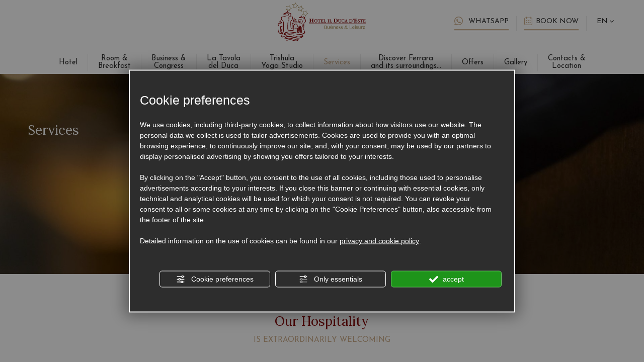

--- FILE ---
content_type: text/html; charset=utf-8
request_url: https://www.ilducadeste.it/en/services.php
body_size: 61424
content:
<!DOCTYPE html PUBLIC "-//W3C//DTD XHTML 1.1//EN" "https://www.w3.org/TR/xhtml11/DTD/xhtml11.dtd"><html lang="en" ><head><script type="text/javascript">window.isAbot = false;</script><meta http-equiv="Content-Type" content="text/html; charset=utf-8" /><meta name="author" content="TITANKA! Spa" /><meta name="generator" content="TITANKA! CMS" /><title>Services at 4-Star Hotel in Ferrara 4 Stelle with Parking Lot | Hotel Il Duca D’Este</title><meta name="Description" content="Discover all the main services of the 4 star hotel Il Duca D'Este in Ferrara: internal parking, wifi, disabled access, breakfast and much more." /><meta name="application-name" content="Hotel Il Duca D'Este"><meta property="og:site_name" content="Hotel Il Duca D'Este"><link href="https://www.google-analytics.com" rel="preconnect" crossorigin /><link href="https://www.googletagmanager.com" rel="dns-prefetch" crossorigin /><link href="https://connect.facebook.net" rel="preconnect" crossorigin /><link href="https://forms.mrpreno.net" rel="dns-prefetch" crossorigin /><link rel="canonical" href="https://www.ilducadeste.it/en/services.php" /><link  rel="alternate" hreflang="en" href="https://www.ilducadeste.it/en/services.php"/><link  rel="alternate" hreflang="it" href="https://www.ilducadeste.it/it/servizi.php" /><link rel="alternate" href="https://www.ilducadeste.it/en/services.php" hreflang="x-default" /><script type="application/ld+json">{"@context":"https:\/\/schema.org\/","@type":"Hotel","name":"Hotel Il Duca D'Este","url":"https:\/\/www.ilducadeste.it","telephone":"+39 0532 977676","image":"https:\/\/www.ilducadeste.it\/ATImg\/pix_trasp.gif","geo":{"@type":"GeoCoordinates","latitude":44.8198521,"longitude":11.6036291},"address":{"@type":"PostalAddress","streetAddress":"Via Bologna, 258","addressLocality":"Ferrara","addressRegion":"Fe","postalCode":"44122","addressCountry":"IT"},"priceRange":"$$"}</script>  <script type="text/javascript">/*<![CDATA[*/var cmsPageParams={"ia":"8842","ih":3318,"ip":"158632","su":false,"device_type":"computer","asset_versioning":"1767022761","site_type":"desktop","is_catalog":false,"lang":"en","url":"\/en\/services.php","type":"1","other_languages":{"it":"\/it\/servizi.php"},"relation_code":"1648109275","css":{"libs":["\/site.css?vrnsh=1&v=1767022761","\/site_lib.css?vrnsh=1&v=1767022761"]},"tracking":{"analytics":{"type":"gtag","event_name_mode":2}},"cookieConsentEnabled":true}/*]]>*/</script> <style type="text/css">/*<![CDATA[*/.cb{clear:both}figcaption,figure{display:block}.grid{position:relative;margin:0;padding:0;max-width:1000px;float:left;list-style:none;text-align:center;-webkit-box-sizing:border-box;-moz-box-sizing:border-box;box-sizing:border-box}.grid
figure{position:relative;overflow:hidden;margin:0;width:auto;text-align:center;cursor:pointer;-webkit-box-sizing:border-box;-moz-box-sizing:border-box;box-sizing:border-box}.grid figure
img{position:relative;display:block;min-height:100%;max-width:100%;opacity:0.8}.grid figure
figcaption{padding:2em;color:#fff;text-transform:uppercase;font-size:1.25em;-webkit-backface-visibility:hidden;backface-visibility:hidden;-webkit-box-sizing:border-box;-moz-box-sizing:border-box;box-sizing:border-box}.grid figure figcaption::before,  .grid figure figcaption::after{pointer-events:none}.grid figure figcaption,  .grid figure figcaption>a{position:absolute;top:0;left:0;width:100%;height:100%}.grid figure figcaption>a{z-index:1000;text-indent:200%;white-space:nowrap;font-size:0;opacity:0}.grid figure
h2{word-spacing:-0.15em;font-weight:300}.grid figure h2
span{font-weight:800}.grid figure h2,  .grid figure
p{margin:0}.grid figure
p{letter-spacing:1px;font-size:68.5%}figure.effect-lily
img{max-width:none;width:-webkit-calc(100% + 50px);width:calc(100% + 50px);opacity:0.7;-webkit-transition:opacity 0.35s, -webkit-transform 0.35s;transition:opacity 0.35s, transform 0.35s;-webkit-transform:translate3d(-40px,0, 0);transform:translate3d(-40px,0,0)}figure.effect-lily
figcaption{text-align:left}figure.effect-lily figcaption>div{position:absolute;bottom:0;left:0;padding:2em;width:100%;height:50%}figure.effect-lily h2,  figure.effect-lily
p{-webkit-transform:translate3d(0,40px,0);transform:translate3d(0,40px,0)}figure.effect-lily
h2{-webkit-transition:-webkit-transform 0.35s;transition:transform 0.35s}figure.effect-lily
p{color:rgba(255,255,255,0.8);opacity:0;-webkit-transition:opacity 0.2s, -webkit-transform 0.35s;transition:opacity 0.2s, transform 0.35s}figure.effect-lily:hover img,  figure.effect-lily:hover
p{opacity:1}figure.effect-lily:hover img,  figure.effect-lily:hover h2,  figure.effect-lily:hover
p{-webkit-transform:translate3d(0,0,0);transform:translate3d(0,0,0)}figure.effect-lily:hover
p{-webkit-transition-delay:0.05s;transition-delay:0.05s;-webkit-transition-duration:0.35s;transition-duration:0.35s}figure.effect-sadie figcaption::before{position:absolute;top:0;left:0;width:100%;height:100%;background:-webkit-linear-gradient(top, rgba(72,76,97,0) 0%, rgba(72,76,97,0.8) 75%);background:linear-gradient(to bottom, rgba(72,76,97,0) 0%, rgba(72,76,97,0.8) 75%);content:'';opacity:0;-webkit-transform:translate3d(0,50%,0);transform:translate3d(0,50%,0)}figure.effect-sadie
h2{position:absolute;top:50%;left:0;width:100%;color:#484c61;-webkit-transition:-webkit-transform 0.35s, color 0.35s;transition:transform 0.35s, color 0.35s;-webkit-transform:translate3d(0,-50%,0);transform:translate3d(0,-50%,0)}figure.effect-sadie figcaption::before,  figure.effect-sadie
p{-webkit-transition:opacity 0.35s, -webkit-transform 0.35s;transition:opacity 0.35s, transform 0.35s}figure.effect-sadie
p{position:absolute;bottom:0;left:0;padding:2em;width:100%;opacity:0;-webkit-transform:translate3d(0,10px,0);transform:translate3d(0,10px,0)}figure.effect-sadie:hover
h2{color:#fff;-webkit-transform:translate3d(0,-50%,0) translate3d(0,-40px,0);transform:translate3d(0,-50%,0) translate3d(0,-40px,0)}figure.effect-sadie:hover figcaption::before ,  figure.effect-sadie:hover
p{opacity:1;-webkit-transform:translate3d(0,0,0);transform:translate3d(0,0,0)}figure.effect-roxy{background:-webkit-linear-gradient(45deg, #ff89e9 0%, #05abe0 100%);background:linear-gradient(45deg, #ff89e9 0%,#05abe0 100%)}figure.effect-roxy
img{max-width:none;width:-webkit-calc(100% + 60px);width:calc(100% + 60px);-webkit-transition:opacity 0.35s, -webkit-transform 0.35s;transition:opacity 0.35s, transform 0.35s;-webkit-transform:translate3d(-50px,0,0);transform:translate3d(-50px,0,0)}figure.effect-roxy figcaption::before{position:absolute;top:30px;right:30px;bottom:30px;left:30px;border:1px
solid #fff;content:'';opacity:0;-webkit-transition:opacity 0.35s, -webkit-transform 0.35s;transition:opacity 0.35s, transform 0.35s;-webkit-transform:translate3d(-20px,0,0);transform:translate3d(-20px,0,0)}figure.effect-roxy
figcaption{padding:3em;text-align:left}figure.effect-roxy
h2{padding:30% 0 10px 0}figure.effect-roxy
p{opacity:0;-webkit-transition:opacity 0.35s, -webkit-transform 0.35s;transition:opacity 0.35s, transform 0.35s;-webkit-transform:translate3d(-10px,0,0);transform:translate3d(-10px,0,0)}figure.effect-roxy:hover
img{opacity:0.7;-webkit-transform:translate3d(0,0,0);transform:translate3d(0,0,0)}figure.effect-roxy:hover figcaption::before,  figure.effect-roxy:hover
p{opacity:1;-webkit-transform:translate3d(0,0,0);transform:translate3d(0,0,0)}figure.effect-bubba{background:#9e5406}figure.effect-bubba
img{opacity:0.7;-webkit-transition:opacity 0.35s;transition:opacity 0.35s}figure.effect-bubba:hover
img{opacity:0.4}figure.effect-bubba figcaption::before,  figure.effect-bubba figcaption::after{position:absolute;top:30px;right:30px;bottom:30px;left:30px;content:'';opacity:0;-webkit-transition:opacity 0.35s, -webkit-transform 0.35s;transition:opacity 0.35s, transform 0.35s}figure.effect-bubba figcaption::before{border-top:1px solid #fff;border-bottom:1px solid #fff;-webkit-transform:scale(0,1);transform:scale(0,1)}figure.effect-bubba figcaption::after{border-right:1px solid #fff;border-left:1px solid #fff;-webkit-transform:scale(1,0);transform:scale(1,0)}figure.effect-bubba
h2{padding-top:30%;-webkit-transition:-webkit-transform 0.35s;transition:transform 0.35s;-webkit-transform:translate3d(0,-20px,0);transform:translate3d(0,-20px,0)}figure.effect-bubba
p{padding:20px
2.5em;opacity:0;-webkit-transition:opacity 0.35s, -webkit-transform 0.35s;transition:opacity 0.35s, transform 0.35s;-webkit-transform:translate3d(0,20px,0);transform:translate3d(0,20px,0)}figure.effect-bubba:hover figcaption::before,  figure.effect-bubba:hover figcaption::after{opacity:1;-webkit-transform:scale(1);transform:scale(1)}figure.effect-bubba:hover h2,  figure.effect-bubba:hover
p{opacity:1;-webkit-transform:translate3d(0,0,0);transform:translate3d(0,0,0)}figure.effect-romeo{-webkit-perspective:1000px;perspective:1000px}figure.effect-romeo
img{-webkit-transition:opacity 0.35s, -webkit-transform 0.35s;transition:opacity 0.35s, transform 0.35s;-webkit-transform:translate3d(0,0,300px);transform:translate3d(0,0,300px)}figure.effect-romeo:hover
img{opacity:0.6;-webkit-transform:translate3d(0,0,0);transform:translate3d(0,0,0)}figure.effect-romeo figcaption::before,  figure.effect-romeo figcaption::after{position:absolute;top:50%;left:50%;width:80%;height:1px;background:#fff;content:'';-webkit-transition:opacity 0.35s, -webkit-transform 0.35s;transition:opacity 0.35s, transform 0.35s;-webkit-transform:translate3d(-50%,-50%,0);transform:translate3d(-50%,-50%,0)}figure.effect-romeo:hover figcaption::before{opacity:0.5;-webkit-transform:translate3d(-50%,-50%,0) rotate(45deg);transform:translate3d(-50%,-50%,0) rotate(45deg)}figure.effect-romeo:hover figcaption::after{opacity:0.5;-webkit-transform:translate3d(-50%,-50%,0) rotate(-45deg);transform:translate3d(-50%,-50%,0) rotate(-45deg)}figure.effect-romeo h2,  figure.effect-romeo
p{position:absolute;top:50%;left:0;width:100%;-webkit-transition:-webkit-transform 0.35s;transition:transform 0.35s}figure.effect-romeo
h2{-webkit-transform:translate3d(0,-50%,0) translate3d(0,-150%,0);transform:translate3d(0,-50%,0) translate3d(0,-150%,0)}figure.effect-romeo
p{padding:0.25em 2em;-webkit-transform:translate3d(0,-50%,0) translate3d(0,150%,0);transform:translate3d(0,-50%,0) translate3d(0,150%,0)}figure.effect-romeo:hover
h2{-webkit-transform:translate3d(0,-50%,0) translate3d(0,-100%,0);transform:translate3d(0,-50%,0) translate3d(0,-100%,0)}figure.effect-romeo:hover
p{-webkit-transform:translate3d(0,-50%,0) translate3d(0,100%,0);transform:translate3d(0,-50%,0) translate3d(0,100%,0)}figure.effect-layla{}figure.effect-layla
img{height:auto}figure.effect-layla
figcaption{}figure.effect-layla figcaption::before,  figure.effect-layla figcaption::after{position:absolute;content:'';opacity:0}figure.effect-layla figcaption::before{top:50px;right:30px;bottom:50px;left:30px;border-top:1px solid #fff;border-bottom:1px solid #fff;-webkit-transform:scale(0,1);transform:scale(0,1);-webkit-transform-origin:0 0;transform-origin:0 0}figure.effect-layla figcaption::after{top:30px;right:50px;bottom:30px;left:50px;border-right:1px solid #fff;border-left:1px solid #fff;-webkit-transform:scale(1,0);transform:scale(1,0);-webkit-transform-origin:100% 0;transform-origin:100% 0}figure.effect-layla
h2{padding-top:26%;-webkit-transition:-webkit-transform 0.35s;transition:transform 0.35s}figure.effect-layla
p{padding:0.5em 2em;text-transform:none;opacity:0;-webkit-transform:translate3d(0,-10px,0);transform:translate3d(0,-10px,0)}figure.effect-layla img,  figure.effect-layla
h2{-webkit-transform:translate3d(0,-30px,0);transform:translate3d(0,-30px,0)}figure.effect-layla img,  figure.effect-layla figcaption::before,  figure.effect-layla figcaption::after,  figure.effect-layla
p{-webkit-transition:opacity 0.35s, -webkit-transform 0.35s;transition:opacity 0.35s, transform 0.35s}figure.effect-layla:hover
img{opacity:0.7;-webkit-transform:translate3d(0,0,0);transform:translate3d(0,0,0)}figure.effect-layla:hover figcaption::before,  figure.effect-layla:hover figcaption::after{opacity:1;-webkit-transform:scale(1);transform:scale(1)}figure.effect-layla:hover h2,  figure.effect-layla:hover
p{opacity:1;-webkit-transform:translate3d(0,0,0);transform:translate3d(0,0,0)}figure.effect-layla:hover figcaption::after,  figure.effect-layla:hover h2,  figure.effect-layla:hover p,  figure.effect-layla:hover
img{-webkit-transition-delay:0.15s;transition-delay:0.15s}figure.effect-honey{}figure.effect-honey
img{opacity:0.9;-webkit-transition:opacity 0.35s;transition:opacity 0.35s}figure.effect-honey:hover
img{opacity:0.5}figure.effect-honey figcaption::before{position:absolute;bottom:0;left:0;width:100%;height:10px;background:#fff;content:'';-webkit-transform:translate3d(0,10px,0);transform:translate3d(0,10px,0)}figure.effect-honey
h2{position:absolute;bottom:0;left:0;padding:1em
1.5em;width:100%;text-align:left;-webkit-transform:translate3d(0,-30px,0);transform:translate3d(0,-30px,0)}figure.effect-honey h2
i{font-style:normal;opacity:0;-webkit-transition:opacity 0.35s, -webkit-transform 0.35s;transition:opacity 0.35s, transform 0.35s;-webkit-transform:translate3d(0,-30px,0);transform:translate3d(0,-30px,0)}figure.effect-honey figcaption::before,  figure.effect-honey
h2{-webkit-transition:-webkit-transform 0.35s;transition:transform 0.35s}figure.effect-honey:hover figcaption::before,  figure.effect-honey:hover h2,  figure.effect-honey:hover h2
i{opacity:1;-webkit-transform:translate3d(0,0,0);transform:translate3d(0,0,0)}figure.effect-oscar{background:-webkit-linear-gradient(45deg, #22682a 0%, #9b4a1b 40%, #3a342a 100%);background:linear-gradient(45deg, #22682a 0%,#9b4a1b 40%,#3a342a 100%)}figure.effect-oscar
img{opacity:0.9;-webkit-transition:opacity 0.35s;transition:opacity 0.35s}figure.effect-oscar
figcaption{padding:3em;background-color:rgba(58,52,42,0.7);-webkit-transition:background-color 0.35s;transition:background-color 0.35s}figure.effect-oscar figcaption::before{position:absolute;top:30px;right:30px;bottom:30px;left:30px;border:1px
solid #fff;content:''}figure.effect-oscar
h2{margin:20% 0 10px 0;-webkit-transition:-webkit-transform 0.35s;transition:transform 0.35s;-webkit-transform:translate3d(0,100%,0);transform:translate3d(0,100%,0)}figure.effect-oscar figcaption::before,  figure.effect-oscar
p{opacity:0;-webkit-transition:opacity 0.35s, -webkit-transform 0.35s;transition:opacity 0.35s, transform 0.35s;-webkit-transform:scale(0);transform:scale(0)}figure.effect-oscar:hover
h2{-webkit-transform:translate3d(0,0,0);transform:translate3d(0,0,0)}figure.effect-oscar:hover figcaption::before,  figure.effect-oscar:hover
p{opacity:1;-webkit-transform:scale(1);transform:scale(1)}figure.effect-oscar:hover
figcaption{background-color:rgba(58,52,42,0)}figure.effect-oscar:hover
img{opacity:0.4}figure.effect-marley
figcaption{text-align:right}figure.effect-marley h2,  figure.effect-marley
p{position:absolute;right:30px;left:30px;padding:10px
0}figure.effect-marley
p{bottom:30px;line-height:1.5;-webkit-transform:translate3d(0,100%,0);transform:translate3d(0,100%,0)}figure.effect-marley
h2{top:30px;-webkit-transition:-webkit-transform 0.35s;transition:transform 0.35s;-webkit-transform:translate3d(0,20px,0);transform:translate3d(0,20px,0)}figure.effect-marley:hover
h2{-webkit-transform:translate3d(0,0,0);transform:translate3d(0,0,0)}figure.effect-marley h2::after{position:absolute;top:100%;left:0;width:100%;height:4px;background:#fff;content:'';-webkit-transform:translate3d(0,40px,0);transform:translate3d(0,40px,0)}figure.effect-marley h2::after,  figure.effect-marley
p{opacity:0;-webkit-transition:opacity 0.35s, -webkit-transform 0.35s;transition:opacity 0.35s, transform 0.35s}figure.effect-marley:hover h2::after,  figure.effect-marley:hover
p{opacity:1;-webkit-transform:translate3d(0,0,0);transform:translate3d(0,0,0)}figure.effect-ruby{}figure.effect-ruby
img{opacity:0.7;-webkit-transition:opacity 0.35s, -webkit-transform 0.35s;transition:opacity 0.35s, transform 0.35s;-webkit-transform:scale(1.15);transform:scale(1.15)}figure.effect-ruby:hover
img{opacity:0.5;-webkit-transform:scale(1);transform:scale(1)}figure.effect-ruby
h2{margin-top:20%;-webkit-transition:-webkit-transform 0.35s;transition:transform 0.35s;-webkit-transform:translate3d(0,20px,0);transform:translate3d(0,20px,0)}figure.effect-ruby
p{margin:1em
0 0;padding:3em;border:1px
solid #fff;opacity:0;-webkit-transition:opacity 0.35s, -webkit-transform 0.35s;transition:opacity 0.35s, transform 0.35s;-webkit-transform:translate3d(0,20px,0) scale(1.1);transform:translate3d(0,20px,0) scale(1.1)}figure.effect-ruby:hover
h2{-webkit-transform:translate3d(0,0,0);transform:translate3d(0,0,0)}figure.effect-ruby:hover
p{opacity:1;-webkit-transform:translate3d(0,0,0) scale(1);transform:translate3d(0,0,0) scale(1)}figure.effect-milo{background:#2e5d5a}figure.effect-milo
img{max-width:none;width:-webkit-calc(100% + 60px);width:calc(100% + 60px);opacity:1;-webkit-transition:opacity 0.35s, -webkit-transform 0.35s;transition:opacity 0.35s, transform 0.35s;-webkit-transform:translate3d(-30px,0,0) scale(1.12);transform:translate3d(-30px,0,0) scale(1.12);-webkit-backface-visibility:hidden;backface-visibility:hidden}figure.effect-milo:hover
img{opacity:0.5;-webkit-transform:translate3d(0,0,0) scale(1);transform:translate3d(0,0,0) scale(1)}figure.effect-milo
h2{position:absolute;right:0;bottom:0;padding:1em
1.2em}figure.effect-milo
p{padding:0
10px 0 0;width:50%;border-right:1px solid #fff;text-align:right;opacity:0;-webkit-transition:opacity 0.35s, -webkit-transform 0.35s;transition:opacity 0.35s, transform 0.35s;-webkit-transform:translate3d(-40px,0,0);transform:translate3d(-40px,0,0)}figure.effect-milo:hover
p{opacity:1;-webkit-transform:translate3d(0,0,0);transform:translate3d(0,0,0)}figure.effect-dexter{background:-webkit-linear-gradient(top, rgba(37,141,200,1) 0%, rgba(104,60,19,1) 100%);background:linear-gradient(to bottom, rgba(37,141,200,1) 0%,rgba(104,60,19,1) 100%)}figure.effect-dexter
img{-webkit-transition:opacity 0.35s;transition:opacity 0.35s}figure.effect-dexter:hover
img{opacity:0.4}figure.effect-dexter figcaption::after{position:absolute;right:30px;bottom:30px;left:30px;height:-webkit-calc(50% - 30px);height:calc(50% - 30px);border:7px
solid #fff;content:'';-webkit-transition:-webkit-transform 0.35s;transition:transform 0.35s;-webkit-transform:translate3d(0,-100%,0);transform:translate3d(0,-100%,0)}figure.effect-dexter:hover figcaption::after{-webkit-transform:translate3d(0,0,0);transform:translate3d(0,0,0)}figure.effect-dexter
figcaption{padding:3em;text-align:left}figure.effect-dexter
p{position:absolute;right:60px;bottom:60px;left:60px;opacity:0;-webkit-transition:opacity 0.35s, -webkit-transform 0.35s;transition:opacity 0.35s, transform 0.35s;-webkit-transform:translate3d(0,-100px,0);transform:translate3d(0,-100px,0)}figure.effect-dexter:hover
p{opacity:1;-webkit-transform:translate3d(0,0,0);transform:translate3d(0,0,0)}figure.effect-sarah{background:#42b078}figure.effect-sarah
img{max-width:none;width:-webkit-calc(100% + 20px);width:calc(100% + 20px);-webkit-transition:opacity 0.35s, -webkit-transform 0.35s;transition:opacity 0.35s, transform 0.35s;-webkit-transform:translate3d(-10px,0,0);transform:translate3d(-10px,0,0);-webkit-backface-visibility:hidden;backface-visibility:hidden}figure.effect-sarah:hover
img{opacity:0.4;-webkit-transform:translate3d(0,0,0);transform:translate3d(0,0,0)}figure.effect-sarah
figcaption{text-align:left}figure.effect-sarah
h2{position:relative;overflow:hidden;padding:0.5em 0}figure.effect-sarah h2::after{position:absolute;bottom:0;left:0;width:100%;height:3px;background:#fff;content:'';-webkit-transition:-webkit-transform 0.35s;transition:transform 0.35s;-webkit-transform:translate3d(-100%,0,0);transform:translate3d(-100%,0,0)}figure.effect-sarah:hover h2::after{-webkit-transform:translate3d(0,0,0);transform:translate3d(0,0,0)}figure.effect-sarah
p{padding:1em
0;opacity:0;-webkit-transition:opacity 0.35s, -webkit-transform 0.35s;transition:opacity 0.35s, transform 0.35s;-webkit-transform:translate3d(100%,0,0);transform:translate3d(100%,0,0)}figure.effect-sarah:hover
p{opacity:1;-webkit-transform:translate3d(0,0,0);transform:translate3d(0,0,0)}figure.effect-zoe
figcaption{top:auto;bottom:0;padding:1em;height:3.75em;background:#fff;color:#3c4a50;-webkit-transition:-webkit-transform 0.35s;transition:transform 0.35s;-webkit-transform:translate3d(0,100%,0);transform:translate3d(0,100%,0)}figure.effect-zoe
h2{float:left}figure.effect-zoe p.icon-links
a{float:right;color:#3c4a50;font-size:1.4em}figure.effect-zoe:hover p.icon-links a:hover,  figure.effect-zoe:hover p.icon-links a:focus{color:#252d31}figure.effect-zoe
p.description{position:absolute;bottom:8em;padding:2em;color:#fff;text-transform:none;font-size:90%;opacity:0;-webkit-transition:opacity 0.35s;transition:opacity 0.35s;-webkit-backface-visibility:hidden}figure.effect-zoe h2,  figure.effect-zoe p.icon-links
a{-webkit-transition:-webkit-transform 0.35s;transition:transform 0.35s;-webkit-transform:translate3d(0,200%,0);transform:translate3d(0,200%,0)}figure.effect-zoe p.icon-links a span::before{display:inline-block;padding:8px
10px;font-family:'feathericons';speak:none;-webkit-font-smoothing:antialiased;-moz-osx-font-smoothing:grayscale}.icon-eye::before{content:'\e000'}.icon-paper-clip::before{content:'\e001'}.icon-heart::before{content:'\e024'}figure.effect-zoe
h2{display:inline-block}figure.effect-zoe:hover
p.description{opacity:1}figure.effect-zoe:hover figcaption,  figure.effect-zoe:hover h2,  figure.effect-zoe:hover p.icon-links
a{-webkit-transform:translate3d(0,0,0);transform:translate3d(0,0,0)}figure.effect-zoe:hover
h2{-webkit-transition-delay:0.05s;transition-delay:0.05s}figure.effect-zoe:hover p.icon-links a:nth-child(3){-webkit-transition-delay:0.1s;transition-delay:0.1s}figure.effect-zoe:hover p.icon-links a:nth-child(2){-webkit-transition-delay:0.15s;transition-delay:0.15s}figure.effect-zoe:hover p.icon-links a:first-child{-webkit-transition-delay:0.2s;transition-delay:0.2s}figure.effect-chico
img{-webkit-transition:opacity 0.35s, -webkit-transform 0.35s;transition:opacity 0.35s, transform 0.35s;-webkit-transform:scale(1.12);transform:scale(1.12)}figure.effect-chico:hover
img{opacity:0.5;-webkit-transform:scale(1);transform:scale(1)}figure.effect-chico
figcaption{padding:3em}figure.effect-chico figcaption::before{position:absolute;top:30px;right:30px;bottom:30px;left:30px;border:1px
solid #fff;content:'';-webkit-transform:scale(1.1);transform:scale(1.1)}figure.effect-chico figcaption::before,  figure.effect-chico
p{opacity:0;-webkit-transition:opacity 0.35s, -webkit-transform 0.35s;transition:opacity 0.35s, transform 0.35s}figure.effect-chico
h2{padding:20% 0 20px 0}figure.effect-chico
p{margin:0
auto;max-width:200px;-webkit-transform:scale(1.5);transform:scale(1.5)}figure.effect-chico:hover figcaption::before,  figure.effect-chico:hover
p{opacity:1;-webkit-transform:scale(1);transform:scale(1)}figure.effect-julia{background:#2f3238}figure.effect-julia
img{max-width:none;height:400px;-webkit-transition:opacity 1s, -webkit-transform 1s;transition:opacity 1s, transform 1s;-webkit-backface-visibility:hidden;backface-visibility:hidden}figure.effect-julia
figcaption{text-align:left}figure.effect-julia
h2{position:relative;padding:0.5em 0}figure.effect-julia
p{display:inline-block;margin:0
0 0.25em;padding:0.4em 1em;background:rgba(255,255,255,0.9);color:#2f3238;text-transform:none;font-weight:500;font-size:75%;-webkit-transition:opacity 0.35s, -webkit-transform 0.35s;transition:opacity 0.35s, transform 0.35s;-webkit-transform:translate3d(-360px,0,0);transform:translate3d(-360px,0,0)}figure.effect-julia p:first-child{-webkit-transition-delay:0.15s;transition-delay:0.15s}figure.effect-julia p:nth-of-type(2){-webkit-transition-delay:0.1s;transition-delay:0.1s}figure.effect-julia p:nth-of-type(3){-webkit-transition-delay:0.05s;transition-delay:0.05s}figure.effect-julia:hover p:first-child{-webkit-transition-delay:0s;transition-delay:0s}figure.effect-julia:hover p:nth-of-type(2){-webkit-transition-delay:0.05s;transition-delay:0.05s}figure.effect-julia:hover p:nth-of-type(3){-webkit-transition-delay:0.1s;transition-delay:0.1s}figure.effect-julia:hover
img{opacity:0.4;-webkit-transform:scale3d(1.1,1.1,1);transform:scale3d(1.1,1.1,1)}figure.effect-julia:hover
p{opacity:1;-webkit-transform:translate3d(0,0,0);transform:translate3d(0,0,0)}figure.effect-goliath{background:#df4e4e}figure.effect-goliath img,  figure.effect-goliath
h2{-webkit-transition:-webkit-transform 0.35s;transition:transform 0.35s}figure.effect-goliath
img{-webkit-backface-visibility:hidden;backface-visibility:hidden}figure.effect-goliath h2,  figure.effect-goliath
p{position:absolute;bottom:0;left:0;padding:30px}figure.effect-goliath
p{text-transform:none;font-size:90%;opacity:0;-webkit-transition:opacity 0.35s, -webkit-transform 0.35s;transition:opacity 0.35s, transform 0.35s;-webkit-transform:translate3d(0,50px,0);transform:translate3d(0,50px,0)}figure.effect-goliath:hover
img{-webkit-transform:translate3d(0,-80px,0);transform:translate3d(0,-80px,0)}figure.effect-goliath:hover
h2{-webkit-transform:translate3d(0,-100px,0);transform:translate3d(0,-100px,0)}figure.effect-goliath:hover
p{opacity:1;-webkit-transform:translate3d(0,0,0);transform:translate3d(0,0,0)}figure.effect-hera{background:#303fa9}figure.effect-hera
h2{font-size:158.75%}figure.effect-hera h2,  figure.effect-hera
p{position:absolute;top:50%;left:50%;-webkit-transition:opacity 0.35s, -webkit-transform 0.35s;transition:opacity 0.35s, transform 0.35s;-webkit-transform:translate3d(-50%,-50%,0);transform:translate3d(-50%,-50%,0);-webkit-transform-origin:50%;transform-origin:50%}figure.effect-hera figcaption::before{position:absolute;top:50%;left:50%;width:200px;height:200px;border:2px
solid #fff;content:'';opacity:0;-webkit-transition:opacity 0.35s, -webkit-transform 0.35s;transition:opacity 0.35s, transform 0.35s;-webkit-transform:translate3d(-50%,-50%,0) rotate3d(0,0,1,-45deg) scale3d(0,0,1);transform:translate3d(-50%,-50%,0) rotate3d(0,0,1,-45deg) scale3d(0,0,1);-webkit-transform-origin:50%;transform-origin:50%}figure.effect-hera
p{width:100px;text-transform:none;font-size:121%;line-height:2}figure.effect-hera p
a{color:#fff}figure.effect-hera p a:hover,  figure.effect-hera p a:focus{opacity:0.6}figure.effect-hera p a
i{opacity:0;-webkit-transition:opacity 0.35s, -webkit-transform 0.35s;transition:opacity 0.35s, transform 0.35s}figure.effect-hera p a:first-child
i{-webkit-transform:translate3d(-60px,-60px,0);transform:translate3d(-60px,-60px,0)}figure.effect-hera p a:nth-child(2) i{-webkit-transform:translate3d(60px,-60px,0);transform:translate3d(60px,-60px,0)}figure.effect-hera p a:nth-child(3) i{-webkit-transform:translate3d(-60px,60px,0);transform:translate3d(-60px,60px,0)}figure.effect-hera p a:nth-child(4) i{-webkit-transform:translate3d(60px,60px,0);transform:translate3d(60px,60px,0)}figure.effect-hera:hover figcaption::before{opacity:1;-webkit-transform:translate3d(-50%,-50%,0) rotate3d(0,0,1,-45deg) scale3d(1,1,1);transform:translate3d(-50%,-50%,0) rotate3d(0,0,1,-45deg) scale3d(1,1,1)}figure.effect-hera:hover
h2{opacity:0;-webkit-transform:translate3d(-50%,-50%,0) scale3d(0.8,0.8,1);transform:translate3d(-50%,-50%,0) scale3d(0.8,0.8,1)}figure.effect-hera:hover p i:empty{-webkit-transform:translate3d(0,0,0);transform:translate3d(0,0,0);opacity:1}figure.effect-winston{background:#162633;text-align:left}figure.effect-winston
img{-webkit-transition:opacity 0.45s;transition:opacity 0.45s;-webkit-backface-visibility:hidden;backface-visibility:hidden}figure.effect-winston figcaption::before{position:absolute;top:0;left:0;width:100%;height:100%;background:url(https://admin.abc.sm/cms/library/css_effects/tympanus.net/img/triangle.svg) no-repeat center center;background-size:100% 100%;content:'';-webkit-transition:opacity 0.45s, -webkit-transform 0.45s;transition:opacity 0.45s, transform 0.45s;-webkit-transform:rotate3d(0,0,1,45deg);transform:rotate3d(0,0,1,45deg);-webkit-transform-origin:0 100%;transform-origin:0 100%}figure.effect-winston
h2{-webkit-transition:-webkit-transform 0.35s;transition:transform 0.35s;-webkit-transform:translate3d(0,20px,0);transform:translate3d(0,20px,0)}figure.effect-winston
p{position:absolute;right:0;bottom:0;padding:0
1.5em 7% 0}figure.effect-winston
a{margin:0
10px;color:#5d504f;font-size:170%}figure.effect-winston a:hover,  figure.effect-winston a:focus{color:#cc6055}figure.effect-winston p a
i{opacity:0;-webkit-transition:opacity 0.35s, -webkit-transform 0.35s;transition:opacity 0.35s, transform 0.35s;-webkit-transform:translate3d(0,50px,0);transform:translate3d(0,50px,0)}figure.effect-winston:hover
img{opacity:0.6}figure.effect-winston:hover
h2{-webkit-transform:translate3d(0,0,0);transform:translate3d(0,0,0)}figure.effect-winston:hover figcaption::before{opacity:0.7;-webkit-transform:rotate3d(0,0,1,20deg);transform:rotate3d(0,0,1,20deg)}figure.effect-winston:hover p
i{opacity:1;-webkit-transform:translate3d(0,0,0);transform:translate3d(0,0,0)}figure.effect-winston:hover p a:nth-child(3) i{-webkit-transition-delay:0.05s;transition-delay:0.05s}figure.effect-winston:hover p a:nth-child(2) i{-webkit-transition-delay:0.1s;transition-delay:0.1s}figure.effect-winston:hover p a:first-child
i{-webkit-transition-delay:0.15s;transition-delay:0.15s}figure.effect-selena{background:#fff}figure.effect-selena
img{opacity:0.95;-webkit-transition:-webkit-transform 0.35s;transition:transform 0.35s;-webkit-transform-origin:50% 50%;transform-origin:50% 50%}figure.effect-selena:hover
img{-webkit-transform:scale3d(0.95,0.95,1);transform:scale3d(0.95,0.95,1)}figure.effect-selena
h2{-webkit-transition:-webkit-transform 0.35s;transition:transform 0.35s;-webkit-transform:translate3d(0,20px,0);transform:translate3d(0,20px,0)}figure.effect-selena
p{opacity:0;-webkit-transition:opacity 0.35s, -webkit-transform 0.35s;transition:opacity 0.35s, transform 0.35s;-webkit-transform:perspective(1000px) rotate3d(1,0,0,90deg);transform:perspective(1000px) rotate3d(1,0,0,90deg);-webkit-transform-origin:50% 0%;transform-origin:50% 0%}figure.effect-selena:hover
h2{-webkit-transform:translate3d(0,0,0);transform:translate3d(0,0,0)}figure.effect-selena:hover
p{opacity:1;-webkit-transform:perspective(1000px) rotate3d(1,0,0,0);transform:perspective(1000px) rotate3d(1,0,0,0)}figure.effect-terry{background:#34495e}figure.effect-terry
figcaption{padding:1em}figure.effect-terry figcaption::before,  figure.effect-terry figcaption::after{position:absolute;width:200%;height:200%;border-style:solid;border-color:#101010;content:'';-webkit-transition:-webkit-transform 0.35s;transition:transform 0.35s}figure.effect-terry figcaption::before{right:0;bottom:0;border-width:0 70px 60px 0;-webkit-transform:translate3d(70px,60px,0);transform:translate3d(70px,60px,0)}figure.effect-terry figcaption::after{top:0;left:0;border-width:15px 0 0 15px;-webkit-transform:translate3d(-15px,-15px,0);transform:translate3d(-15px,-15px,0)}figure.effect-terry img,  figure.effect-terry p
a{-webkit-transition:opacity 0.35s, -webkit-transform 0.35s;transition:opacity 0.35s, transform 0.35s}figure.effect-terry
img{opacity:0.85}figure.effect-terry
h2{position:absolute;bottom:0;left:0;padding:0.4em 10px;width:50%;-webkit-transition:-webkit-transform 0.35s;transition:transform 0.35s;-webkit-transform:translate3d(100%,0,0);transform:translate3d(100%,0,0)}@media screen and (max-width: 920px){figure.effect-terry
h2{padding:0.75em 10px;font-size:120%}}figure.effect-terry
p{float:right;clear:both;text-align:left;text-transform:none;font-size:111%}figure.effect-terry p
a{display:block;margin-bottom:1em;color:#fff;opacity:0;-webkit-transform:translate3d(90px,0,0);transform:translate3d(90px,0,0)}figure.effect-terry p a:hover,  figure.effect-terry p a:focus{color:#f3cf3f}figure.effect-terry:hover figcaption::before,  figure.effect-terry:hover figcaption::after{-webkit-transform:translate3d(0,0,0);transform:translate3d(0,0,0)}figure.effect-terry:hover
img{opacity:0.6}figure.effect-terry:hover h2,  figure.effect-terry:hover p
a{-webkit-transform:translate3d(0,0,0);transform:translate3d(0,0,0)}figure.effect-terry:hover p
a{opacity:1}figure.effect-terry:hover p a:first-child{-webkit-transition-delay:0.025s;transition-delay:0.025s}figure.effect-terry:hover p a:nth-child(2){-webkit-transition-delay:0.05s;transition-delay:0.05s}figure.effect-terry:hover p a:nth-child(3){-webkit-transition-delay:0.075s;transition-delay:0.075s}figure.effect-terry:hover p a:nth-child(4){-webkit-transition-delay:0.1s;transition-delay:0.1s}figure.effect-phoebe{background:#675983}figure.effect-phoebe
img{opacity:0.85;-webkit-transition:opacity 0.35s;transition:opacity 0.35s}figure.effect-phoebe:hover
img{opacity:0.6}figure.effect-phoebe figcaption::before{position:absolute;top:0;left:0;width:100%;height:100%;background:url(https://admin.abc.sm/cms/library/css_effects/tympanus.net/img/triangle2.svg) no-repeat center center;background-size:100% 100%;content:'';-webkit-transition:opacity 0.35s, -webkit-transform 0.35s;transition:opacity 0.35s, transform 0.35s;-webkit-transform:scale3d(5,2.5,1);transform:scale3d(5,2.5,1);-webkit-transform-origin:50% 50%;transform-origin:50% 50%}figure.effect-phoebe:hover figcaption::before{opacity:0.6;-webkit-transform:scale3d(1,1,1);transform:scale3d(1,1,1)}figure.effect-phoebe
h2{margin-top:1em;-webkit-transition:transform 0.35s;transition:transform 0.35s;-webkit-transform:translate3d(0,40px,0);transform:translate3d(0,40px,0)}figure.effect-phoebe:hover
h2{-webkit-transform:translate3d(0,0,0);transform:translate3d(0,0,0)}figure.effect-phoebe p
a{color:#fff;font-size:140%;opacity:0;position:relative;display:inline-block;-webkit-transition:opacity 0.35s, -webkit-transform 0.35s;transition:opacity 0.35s, transform 0.35s}figure.effect-phoebe p a:first-child{-webkit-transform:translate3d(-60px,-60px,0);transform:translate3d(-60px,-60px,0)}figure.effect-phoebe p a:nth-child(2){-webkit-transform:translate3d(0,60px,0);transform:translate3d(0,60px,0)}figure.effect-phoebe p a:nth-child(3){-webkit-transform:translate3d(60px,-60px,0);transform:translate3d(60px,-60px,0)}figure.effect-phoebe:hover p
a{opacity:1;-webkit-transform:translate3d(0,0,0);transform:translate3d(0,0,0)}figure.effect-apollo{background:#3498db}figure.effect-apollo
img{opacity:0.95;-webkit-transition:opacity 0.35s, -webkit-transform 0.35s;transition:opacity 0.35s, transform 0.35s;-webkit-transform:scale3d(1.05,1.05,1);transform:scale3d(1.05,1.05,1)}figure.effect-apollo figcaption::before{position:absolute;top:0;left:0;width:100%;height:100%;background:rgba(255,255,255,0.5);content:'';-webkit-transition:-webkit-transform 0.6s;transition:transform 0.6s;-webkit-transform:scale3d(1.9,1.4,1) rotate3d(0,0,1,45deg) translate3d(0,-100%,0);transform:scale3d(1.9,1.4,1) rotate3d(0,0,1,45deg) translate3d(0,-100%,0)}figure.effect-apollo
p{position:absolute;right:0;bottom:0;margin:3em;padding:0
1em;max-width:150px;border-right:4px solid #fff;text-align:right;opacity:0;-webkit-transition:opacity 0.35s;transition:opacity 0.35s}figure.effect-apollo
h2{text-align:left}figure.effect-apollo:hover
img{opacity:0.6;-webkit-transform:scale3d(1,1,1);transform:scale3d(1,1,1)}figure.effect-apollo:hover figcaption::before{-webkit-transform:scale3d(1.9,1.4,1) rotate3d(0,0,1,45deg) translate3d(0,100%,0);transform:scale3d(1.9,1.4,1) rotate3d(0,0,1,45deg) translate3d(0,100%,0)}figure.effect-apollo:hover
p{opacity:1;-webkit-transition-delay:0.1s;transition-delay:0.1s}figure.effect-kira{background:#fff;text-align:left}figure.effect-kira
img{-webkit-transition:opacity 0.35s;transition:opacity 0.35s}figure.effect-kira
figcaption{z-index:1}figure.effect-kira
p{padding:2.25em 0.5em;font-weight:600;font-size:100%;line-height:1.5;opacity:0;-webkit-transition:opacity 0.35s, -webkit-transform 0.35s;transition:opacity 0.35s, transform 0.35s;-webkit-transform:translate3d(0,-10px,0);transform:translate3d(0,-10px,0)}figure.effect-kira p
a{margin:0
0.5em;color:#101010}figure.effect-kira p a:hover,  figure.effect-kira p a:focus{opacity:0.6}figure.effect-kira figcaption::before{position:absolute;top:0;right:2em;left:2em;z-index:-1;height:3.5em;background:#fff;content:'';-webkit-transition:opacity 0.35s, -webkit-transform 0.35s;transition:opacity 0.35s, transform 0.35s;-webkit-transform:translate3d(0,4em,0) scale3d(1,0.023,1);transform:translate3d(0,4em,0) scale3d(1,0.023,1);-webkit-transform-origin:50% 0;transform-origin:50% 0}figure.effect-kira:hover
img{opacity:0.5}figure.effect-kira:hover
p{opacity:1;-webkit-transform:translate3d(0,0,0);transform:translate3d(0,0,0)}figure.effect-kira:hover figcaption::before{opacity:0.7;-webkit-transform:translate3d(0,5em,0) scale3d(1,1,1);transform:translate3d(0,5em,0) scale3d(1,1,1)}figure.effect-steve{z-index:auto;overflow:visible;background:#000}figure.effect-steve:before,  figure.effect-steve h2:before{position:absolute;top:0;left:0;z-index:-1;width:100%;height:100%;background:#000;content:'';-webkit-transition:opacity 0.35s;transition:opacity 0.35s}figure.effect-steve:before{box-shadow:0 3px 30px rgba(0,0,0,0.8);opacity:0}figure.effect-steve
figcaption{z-index:1}figure.effect-steve
img{opacity:1;-webkit-transition:-webkit-transform 0.35s;transition:transform 0.35s;-webkit-transform:perspective(1000px) translate3d(0,0,0);transform:perspective(1000px) translate3d(0,0,0)}figure.effect-steve h2,  figure.effect-steve
p{background:#fff;color:#2d434e}figure.effect-steve
h2{position:relative;margin-top:2em;padding:0.25em}figure.effect-steve h2:before{box-shadow:0 1px 10px rgba(0,0,0,0.5)}figure.effect-steve
p{margin-top:1em;padding:0.5em;font-weight:800;opacity:0;-webkit-transition:opacity 0.35s, -webkit-transform 0.35s;transition:opacity 0.35s, transform 0.35s;-webkit-transform:scale3d(0.9,0.9,1);transform:scale3d(0.9,0.9,1)}figure.effect-steve:hover:before{opacity:1}figure.effect-steve:hover
img{-webkit-transform:perspective(1000px) translate3d(0,0,21px);transform:perspective(1000px) translate3d(0,0,21px)}figure.effect-steve:hover h2:before{opacity:0}figure.effect-steve:hover
p{opacity:1;-webkit-transform:scale3d(1,1,1);transform:scale3d(1,1,1)}figure.effect-moses{background:-webkit-linear-gradient(-45deg, #EC65B7 0%,#05E0D8 100%);background:linear-gradient(-45deg, #EC65B7 0%,#05E0D8 100%)}figure.effect-moses
img{opacity:0.85;-webkit-transition:opacity 0.35s;transition:opacity 0.35s}figure.effect-moses h2,  figure.effect-moses
p{padding:20px;width:50%;height:50%;border:2px
solid #fff}figure.effect-moses
h2{padding:20px;width:50%;height:50%;text-align:left;-webkit-transition:-webkit-transform 0.35s;transition:transform 0.35s;-webkit-transform:translate3d(10px,10px,0);transform:translate3d(10px,10px,0)}figure.effect-moses
p{float:right;padding:20px;text-align:right;opacity:0;-webkit-transition:opacity 0.35s, -webkit-transform 0.35s;transition:opacity 0.35s, transform 0.35s;-webkit-transform:translate3d(-50%,-50%,0);transform:translate3d(-50%,-50%,0)}figure.effect-moses:hover
h2{-webkit-transform:translate3d(0,0,0);transform:translate3d(0,0,0)}figure.effect-moses:hover
p{opacity:1;-webkit-transform:translate3d(0,0,0);transform:translate3d(0,0,0)}figure.effect-moses:hover
img{opacity:0.6}figure.effect-jazz{background:-webkit-linear-gradient(-45deg, #f3cf3f 0%,#f33f58 100%);background:linear-gradient(-45deg, #f3cf3f 0%,#f33f58 100%)}figure.effect-jazz
img{opacity:0.9}figure.effect-jazz figcaption::after,  figure.effect-jazz img,  figure.effect-jazz
p{-webkit-transition:opacity 0.35s, -webkit-transform 0.35s;transition:opacity 0.35s, transform 0.35s}figure.effect-jazz figcaption::after{position:absolute;top:0;left:0;width:100%;height:100%;border-top:1px solid #fff;border-bottom:1px solid #fff;content:'';opacity:0;-webkit-transform:rotate3d(0,0,1,45deg) scale3d(1,0,1);transform:rotate3d(0,0,1,45deg) scale3d(1,0,1);-webkit-transform-origin:50% 50%;transform-origin:50% 50%}figure.effect-jazz h2,  figure.effect-jazz
p{opacity:1;-webkit-transform:scale3d(0.8,0.8,1);transform:scale3d(0.8,0.8,1)}figure.effect-jazz
h2{padding-top:26%;-webkit-transition:-webkit-transform 0.35s;transition:transform 0.35s}figure.effect-jazz
p{padding:0.5em 2em;text-transform:none;font-size:0.85em;opacity:0}figure.effect-jazz:hover
img{opacity:0.7;-webkit-transform:scale3d(1.05,1.05,1);transform:scale3d(1.05,1.05,1)}figure.effect-jazz:hover figcaption::after{opacity:1;-webkit-transform:rotate3d(0,0,1,45deg) scale3d(1,1,1);transform:rotate3d(0,0,1,45deg) scale3d(1,1,1)}figure.effect-jazz:hover h2,  figure.effect-jazz:hover
p{opacity:1;-webkit-transform:scale3d(1,1,1);transform:scale3d(1,1,1)}figure.effect-ming{background:#030c17}figure.effect-ming
img{opacity:0.9;-webkit-transition:opacity 0.35s;transition:opacity 0.35s}figure.effect-ming figcaption::before{position:absolute;top:30px;right:30px;bottom:30px;left:30px;border:2px
solid #fff;box-shadow:0 0 0 30px rgba(255,255,255,0.2);content:'';opacity:0;-webkit-transition:opacity 0.35s, -webkit-transform 0.35s;transition:opacity 0.35s, transform 0.35s;-webkit-transform:scale3d(1.4,1.4,1);transform:scale3d(1.4,1.4,1)}figure.effect-ming
h2{margin:20% 0 10px 0;-webkit-transition:-webkit-transform 0.35s;transition:transform 0.35s}figure.effect-ming
p{padding:1em;opacity:0;-webkit-transition:opacity 0.35s, -webkit-transform 0.35s;transition:opacity 0.35s, transform 0.35s;-webkit-transform:scale(1.5);transform:scale(1.5)}figure.effect-ming:hover
h2{-webkit-transform:scale(0.9);transform:scale(0.9)}figure.effect-ming:hover figcaption::before,  figure.effect-ming:hover
p{opacity:1;-webkit-transform:scale3d(1,1,1);transform:scale3d(1,1,1)}figure.effect-ming:hover
figcaption{background-color:rgba(58,52,42,0)}figure.effect-ming:hover
img{opacity:0.4}figure.effect-lexi{background:-webkit-linear-gradient(-45deg, #000 0%,#fff 100%);background:linear-gradient(-45deg, #000 0%,#fff 100%)}figure.effect-lexi
img{margin:-10px 0 0 -10px;max-width:none;width:-webkit-calc(100% + 10px);width:calc(100% + 10px);opacity:0.9;-webkit-transition:opacity 0.35s, -webkit-transform 0.35s;transition:opacity 0.35s, transform 0.35s;-webkit-transform:translate3d(10px,10px,0);transform:translate3d(10px,10px,0);-webkit-backface-visibility:hidden;backface-visibility:hidden}figure.effect-lexi figcaption::before,  figure.effect-lexi
p{-webkit-transition:opacity 0.35s, -webkit-transform 0.35s;transition:opacity 0.35s, transform 0.35s}figure.effect-lexi figcaption::before{position:absolute;right:-100px;bottom:-100px;width:300px;height:300px;border:2px
solid #fff;border-radius:50%;box-shadow:0 0 0 900px rgba(255,255,255,0.2);content:'';opacity:0;-webkit-transform:scale3d(0.5,0.5,1);transform:scale3d(0.5,0.5,1);-webkit-transform-origin:50% 50%;transform-origin:50% 50%}figure.effect-lexi:hover
img{opacity:0.6;-webkit-transform:translate3d(0,0,0);transform:translate3d(0,0,0)}figure.effect-lexi
h2{text-align:left;-webkit-transition:-webkit-transform 0.35s;transition:transform 0.35s;-webkit-transform:translate3d(5px,5px,0);transform:translate3d(5px,5px,0)}figure.effect-lexi
p{position:absolute;right:0;bottom:0;padding:0
1.5em 1.5em 0;width:140px;text-align:right;opacity:0;-webkit-transform:translate3d(20px,20px,0);transform:translate3d(20px,20px,0)}figure.effect-lexi:hover figcaption::before{opacity:1;-webkit-transform:scale3d(1,1,1);transform:scale3d(1,1,1)}figure.effect-lexi:hover h2,  figure.effect-lexi:hover
p{opacity:1;-webkit-transform:translate3d(0,0,0);transform:translate3d(0,0,0)}figure.effect-duke{background:-webkit-linear-gradient(-45deg, #34495e 0%,#cc6055 100%);background:linear-gradient(-45deg, #34495e 0%,#cc6055 100%)}figure.effect-duke img,  figure.effect-duke
p{-webkit-transition:opacity 0.35s, -webkit-transform 0.35s;transition:opacity 0.35s, transform 0.35s}figure.effect-duke:hover
img{opacity:0.1;-webkit-transform:scale3d(2,2,1);transform:scale3d(2,2,1)}figure.effect-duke
h2{-webkit-transition:-webkit-transform 0.35s;transition:transform 0.35s;-webkit-transform:scale3d(0.8,0.8,1);transform:scale3d(0.8,0.8,1);-webkit-transform-origin:50% 100%;transform-origin:50% 100%}figure.effect-duke
p{position:absolute;bottom:0;left:0;margin:20px;padding:30px;border:2px
solid #fff;text-transform:none;font-size:90%;opacity:0;-webkit-transform:scale3d(0.8,0.8,1);transform:scale3d(0.8,0.8,1);-webkit-transform-origin:50% -100%;transform-origin:50% -100%}figure.effect-duke:hover h2,  figure.effect-duke:hover
p{opacity:1;-webkit-transform:scale3d(1,1,1);transform:scale3d(1,1,1)}@media screen and (max-width: 50em){.content{padding:0
10px;text-align:center}.grid
figure{display:inline-block;float:none;margin:10px
auto;width:100%}}@-webkit-keyframes
bgzoom{from{-webkit-transform:scale(1,1);-moz-transform:scale(1,1);o-transform:scale(1,1);transform:scale(1,1)}to{-webkit-transform:scale(1.02, 1.02);-moz-transform:scale(1.02, 1.02);o-transform:scale(1.02, 1.02);transform:scale(1.02, 1.02)}}@-moz-keyframes
bgzoom{from{-webkit-transform:scale(1,1);-moz-transform:scale(1,1);o-transform:scale(1,1);transform:scale(1,1)}to{-webkit-transform:scale(1.02, 1.02);-moz-transform:scale(1.02, 1.02);o-transform:scale(1.02, 1.02);transform:scale(1.02, 1.02)}}@-o-keyframes
bgzoom{from{-webkit-transform:scale(1,1);-moz-transform:scale(1,1);o-transform:scale(1,1);transform:scale(1,1)}to{-webkit-transform:scale(1.02, 1.02);-moz-transform:scale(1.02, 1.02);o-transform:scale(1.02, 1.02);transform:scale(1.02, 1.02)}}@keyframes
bgzoom{from{-webkit-transform:scale(1,1);-moz-transform:scale(1,1);o-transform:scale(1,1);transform:scale(1,1)}to{-webkit-transform:scale(1.02, 1.02);-moz-transform:scale(1.02, 1.02);o-transform:scale(1.02, 1.02);transform:scale(1.02, 1.02)}}@-webkit-keyframes bgzoom-reverse{from{-webkit-transform:scale(1.021,1.02);-moz-transform:scale(1.02,1.02);o-transform:scale(1.02,1.02);transform:scale(1.02,1.02)}to{-webkit-transform:scale(1.00, 1.00);-moz-transform:scale(1.00, 1.00);o-transform:scale(1.02, 1.02);transform:scale(1.00, 1.00)}}@-moz-keyframes bgzoom-reverse{from{-webkit-transform:scale(1.02,1.02);-moz-transform:scale(1.02,1.02);o-transform:scale(1.02,1.02);transform:scale(1.02,1.02)}to{-webkit-transform:scale(1.00, 1.00);-moz-transform:scale(1.00, 1.00);o-transform:scale(1.02, 1.02);transform:scale(1.00, 1.00)}}@-o-keyframes bgzoom-reverse{from{-webkit-transform:scale(1.02,1.02);-moz-transform:scale(1.02,1.02);o-transform:scale(1.02,1.02);transform:scale(1.02,1.02)}to{-webkit-transform:scale(1.00, 1.00);-moz-transform:scale(1.00, 1.00);o-transform:scale(1.02, 1.02);transform:scale(1.00, 1.00)}}@keyframes bgzoom-reverse{from{-webkit-transform:scale(1.02,1.02);-moz-transform:scale(1.02,1.02);o-transform:scale(1.02,1.02);transform:scale(1.02,1.02)}to{-webkit-transform:scale(1.00, 1.00);-moz-transform:scale(1.00, 1.00);o-transform:scale(1.02, 1.02);transform:scale(1.00, 1.00)}}.bgzoom
img{animation:bgzoom-reverse 0.3s ease-out;-moz-animation:bgzoom-reverse 0.3s ease-out;-o-animation:bgzoom-reverse 0.3s ease-out;-webkit-animation:bgzoom-reverse 0.3s ease-out;animation-fill-mode:forwards;-moz-animation-fill-mode:forwards;-webkit-animation-fill-mode:forwards;-o-animation-fill-mode:forwards}.bgzoom img:hover{animation:bgzoom 0.3s ease-out;-moz-animation:bgzoom 0.3s ease-out;-o-animation:bgzoom 0.3s ease-out;-webkit-animation:bgzoom 0.3s ease-out;animation-fill-mode:forwards;-moz-animation-fill-mode:forwards;-webkit-animation-fill-mode:forwards;-o-animation-fill-mode:forwards}@font-face{font-family:'cms_default_icons';src:url('/js_source/css/titanka/default-icons/fonts/cms_default_icons.ttf?6s34av') format('truetype'),     url('/js_source/css/titanka/default-icons/fonts/cms_default_icons.woff?6s34av') format('woff'),     url('/js_source/css/titanka/default-icons/fonts/cms_default_icons.svg?6s34av#cms_default_icons') format('svg');font-weight:normal;font-style:normal;font-display:swap}.cms-icon{font-family:'cms_default_icons' !important;speak:never;font-style:normal;font-weight:normal;font-variant:normal;text-transform:none;line-height:1;-webkit-font-smoothing:antialiased;-moz-osx-font-smoothing:grayscale}.cms-icon-freccia-sx:before{content:"\ea64"}.cms-icon-freccia-dx:before{content:"\ea65"}.cms-icon-pacchetto-hotelparco:before{content:"\ea58"}.cms-icon-posto-garage:before{content:"\ea59"}.cms-icon-sconti-parchi:before{content:"\ea5a"}.cms-icon-stella:before{content:"\ea5b"}.cms-icon-animazione:before{content:"\ea5c"}.cms-icon-bici:before{content:"\ea5d"}.cms-icon-biglietti-parco:before{content:"\ea5e"}.cms-icon-culla:before{content:"\ea5f"}.cms-icon-degustazione:before{content:"\ea60"}.cms-icon-drink-benvenuto:before{content:"\ea61"}.cms-icon-ebike:before{content:"\ea62"}.cms-icon-late-check-out:before{content:"\ea63"}.cms-icon-camere-familiari:before{content:"\ea40"}.cms-icon-cassaforte:before{content:"\ea41"}.cms-icon-colazione:before{content:"\ea42"}.cms-icon-colazione-tardi:before{content:"\ea43"}.cms-icon-escursioni:before{content:"\ea44"}.cms-icon-fridge:before{content:"\ea45"}.cms-icon-navetta:before{content:"\ea46"}.cms-icon-parcheggio:before{content:"\ea47"}.cms-icon-parcheggio-gratuito:before{content:"\ea48"}.cms-icon-piscina:before{content:"\ea49"}.cms-icon-piscina-riscaldata:before{content:"\ea4a"}.cms-icon-posizione-ottima:before{content:"\ea4b"}.cms-icon-riscaldamento:before{content:"\ea4c"}.cms-icon-spa:before{content:"\ea4d"}.cms-icon-spiaggia:before{content:"\ea4e"}.cms-icon-wifi:before{content:"\ea4f"}.cms-icon-accessori-cani:before{content:"\ea50"}.cms-icon-animali-ammessi:before{content:"\ea51"}.cms-icon-aria-condizionata:before{content:"\ea52"}.cms-icon-ascensore:before{content:"\ea53"}.cms-icon-asciugacapelli:before{content:"\ea54"}.cms-icon-camera-balcone:before{content:"\ea55"}.cms-icon-camera-insonorizzata:before{content:"\ea56"}.cms-icon-camera-vista-mare:before{content:"\ea57"}.cms-icon-tripadvisor-naked:before{content:"\ea3d"}.cms-icon-tripadvisor-outline:before{content:"\ea3e"}.cms-icon-tripadvisor-solid:before{content:"\ea3f"}.cms-icon-angle-arrow-down:before{content:"\e90c"}.cms-icon-facebook-naked:before{content:"\e90d"}.cms-icon-google_plus-naked:before{content:"\e90e"}.cms-icon-instagram-naked:before{content:"\e90f"}.cms-icon-linkedin-naked:before{content:"\e910"}.cms-icon-skype-naked:before{content:"\e911"}.cms-icon-twitter-naked:before{content:"\e908"}.cms-icon-whatsapp-naked:before{content:"\ea20"}.cms-icon-youtube-naked:before{content:"\ea24"}.cms-icon-pinterest-naked:before{content:"\e975"}.cms-icon-tiktok-naked:before{content:"\e976"}.cms-icon-isolate-piogge:before{content:"\ea28"}.cms-icon-neve-debole:before{content:"\ea29"}.cms-icon-nuvoloso:before{content:"\ea2a"}.cms-icon-parzialmente_nuvoloso:before{content:"\ea2b"}.cms-icon-pioggia_debole:before{content:"\ea2c"}.cms-icon-pioggia_forte:before{content:"\ea2d"}.cms-icon-pioggia_forte_temporale:before{content:"\ea2e"}.cms-icon-pioggia_moderata:before{content:"\ea2f"}.cms-icon-pioggia-debole-temporali:before{content:"\ea30"}.cms-icon-pioggia-mista-neve:before{content:"\ea31"}.cms-icon-pioggia-moderata-temporali:before{content:"\ea32"}.cms-icon-poco_nuvoloso:before{content:"\ea33"}.cms-icon-possibili_temporali:before{content:"\ea34"}.cms-icon-rovesci-neve:before{content:"\ea35"}.cms-icon-sereno:before{content:"\ea36"}.cms-icon-sereno_molto_caldo:before{content:"\ea37"}.cms-icon-sereno_notte:before{content:"\ea38"}.cms-icon-sereno-nebbia:before{content:"\ea39"}.cms-icon-tempMax:before{content:"\ea3a"}.cms-icon-tempMin:before{content:"\ea3b"}.cms-icon-vento-molto-caldo:before{content:"\ea3c"}.cms-icon-ar .path1:before{content:"\e914";color:rgb(115, 175, 0)}.cms-icon-ar .path2:before{content:"\e915";margin-left:-1em;color:rgb(245, 245, 245)}.cms-icon-ar .path3:before{content:"\e916";margin-left:-1em;color:rgb(245, 245, 245)}.cms-icon-ar .path4:before{content:"\e917";margin-left:-1em;color:rgb(245, 245, 245)}.cms-icon-ar .path5:before{content:"\e918";margin-left:-1em;color:rgb(245, 245, 245)}.cms-icon-ar .path6:before{content:"\e919";margin-left:-1em;color:rgb(245, 245, 245)}.cms-icon-ar .path7:before{content:"\e91a";margin-left:-1em;color:rgb(245, 245, 245)}.cms-icon-ar .path8:before{content:"\e91b";margin-left:-1em;color:rgb(245, 245, 245)}.cms-icon-ar .path9:before{content:"\e91c";margin-left:-1em;color:rgb(245, 245, 245)}.cms-icon-ar .path10:before{content:"\e91d";margin-left:-1em;color:rgb(245, 245, 245)}.cms-icon-ar .path11:before{content:"\e91e";margin-left:-1em;color:rgb(245, 245, 245)}.cms-icon-ar .path12:before{content:"\e91f";margin-left:-1em;color:rgb(245, 245, 245)}.cms-icon-ar .path13:before{content:"\e920";margin-left:-1em;color:rgb(245, 245, 245)}.cms-icon-ar .path14:before{content:"\e921";margin-left:-1em;color:rgb(245, 245, 245)}.cms-icon-ar .path15:before{content:"\e922";margin-left:-1em;color:rgb(245, 245, 245)}.cms-icon-ar .path16:before{content:"\e923";margin-left:-1em;color:rgb(245, 245, 245)}.cms-icon-ar .path17:before{content:"\e924";margin-left:-1em;color:rgb(245, 245, 245)}.cms-icon-ar .path18:before{content:"\e925";margin-left:-1em;color:rgb(245, 245, 245)}.cms-icon-ar .path19:before{content:"\e926";margin-left:-1em;color:rgb(245, 245, 245)}.cms-icon-ar .path20:before{content:"\e927";margin-left:-1em;color:rgb(245, 245, 245)}.cms-icon-ar .path21:before{content:"\e928";margin-left:-1em;color:rgb(245, 245, 245)}.cms-icon-ar .path22:before{content:"\e929";margin-left:-1em;color:rgb(245, 245, 245)}.cms-icon-ar .path23:before{content:"\e92a";margin-left:-1em;color:rgb(245, 245, 245)}.cms-icon-ar .path24:before{content:"\e92b";margin-left:-1em;color:rgb(245, 245, 245)}.cms-icon-ar .path25:before{content:"\e92c";margin-left:-1em;color:rgb(245, 245, 245)}.cms-icon-ar .path26:before{content:"\e92d";margin-left:-1em;color:rgb(245, 245, 245)}.cms-icon-bg .path1:before{content:"\e92e";color:rgb(255, 75, 85)}.cms-icon-bg .path2:before{content:"\e92f";margin-left:-1em;color:rgb(245, 245, 245)}.cms-icon-bg .path3:before{content:"\e930";margin-left:-1em;color:rgb(115, 175, 0)}.cms-icon-cn .path1:before{content:"\e931";color:rgb(255, 75, 85)}.cms-icon-cn .path2:before{content:"\e932";margin-left:-1em;color:rgb(255, 225, 90)}.cms-icon-cn .path3:before{content:"\e933";margin-left:-1em;color:rgb(255, 225, 90)}.cms-icon-cn .path4:before{content:"\e934";margin-left:-1em;color:rgb(255, 225, 90)}.cms-icon-cn .path5:before{content:"\e935";margin-left:-1em;color:rgb(255, 225, 90)}.cms-icon-cn .path6:before{content:"\e936";margin-left:-1em;color:rgb(255, 225, 90)}.cms-icon-cs .path1:before{content:"\e937";color:rgb(65, 71, 155)}.cms-icon-cs .path2:before{content:"\e938";margin-left:-1em;color:rgb(255, 75, 85)}.cms-icon-cs .path3:before{content:"\e939";margin-left:-1em;color:rgb(245, 245, 245)}.cms-icon-da .path1:before{content:"\e93a";color:rgb(255, 75, 85)}.cms-icon-da .path2:before{content:"\e93b";margin-left:-1em;color:rgb(245, 245, 245)}.cms-icon-de .path1:before{content:"\e93c";color:rgb(70, 70, 85)}.cms-icon-de .path2:before{content:"\e93d";margin-left:-1em;color:rgb(255, 225, 90)}.cms-icon-de .path3:before{content:"\e93e";margin-left:-1em;color:rgb(255, 75, 85)}.cms-icon-el .path1:before{content:"\e93f";color:rgb(245, 245, 245)}.cms-icon-el .path2:before{content:"\e940";margin-left:-1em;color:rgb(245, 245, 245)}.cms-icon-el .path3:before{content:"\e941";margin-left:-1em;color:rgb(245, 245, 245)}.cms-icon-el .path4:before{content:"\e942";margin-left:-1em;color:rgb(65, 71, 155)}.cms-icon-el .path5:before{content:"\e943";margin-left:-1em;color:rgb(245, 245, 245)}.cms-icon-el .path6:before{content:"\e944";margin-left:-1em;color:rgb(65, 71, 155)}.cms-icon-el .path7:before{content:"\e945";margin-left:-1em;color:rgb(65, 71, 155)}.cms-icon-el .path8:before{content:"\e946";margin-left:-1em;color:rgb(245, 245, 245)}.cms-icon-en .path1:before{content:"\e947";color:rgb(65, 71, 155)}.cms-icon-en .path2:before{content:"\e948";margin-left:-1em;color:rgb(245, 245, 245)}.cms-icon-en .path3:before{content:"\e949";margin-left:-1em;color:rgb(255, 75, 85)}.cms-icon-en .path4:before{content:"\e94a";margin-left:-1em;color:rgb(255, 75, 85)}.cms-icon-en .path5:before{content:"\e94b";margin-left:-1em;color:rgb(255, 75, 85)}.cms-icon-en .path6:before{content:"\e94c";margin-left:-1em;color:rgb(255, 75, 85)}.cms-icon-en .path7:before{content:"\e94d";margin-left:-1em;color:rgb(255, 75, 85)}.cms-icon-es .path1:before{content:"\e94e";color:rgb(200, 65, 75)}.cms-icon-es .path2:before{content:"\e94f";margin-left:-1em;color:rgb(255, 210, 80)}.cms-icon-es .path3:before{content:"\e950";margin-left:-1em;color:rgb(200, 65, 75)}.cms-icon-es .path4:before{content:"\e951";margin-left:-1em;color:rgb(245, 245, 245)}.cms-icon-es .path5:before{content:"\e952";margin-left:-1em;color:rgb(250, 180, 70)}.cms-icon-es .path6:before{content:"\e953";margin-left:-1em;color:rgb(200, 65, 75)}.cms-icon-es .path7:before{content:"\e954";margin-left:-1em;color:rgb(200, 65, 75)}.cms-icon-es .path8:before{content:"\e955";margin-left:-1em;color:rgb(200, 65, 75)}.cms-icon-es .path9:before{content:"\e956";margin-left:-1em;color:rgb(245, 245, 245)}.cms-icon-es .path10:before{content:"\e957";margin-left:-1em;color:rgb(200, 65, 75)}.cms-icon-es .path11:before{content:"\e958";margin-left:-1em;color:rgb(200, 65, 75)}.cms-icon-es .path12:before{content:"\e959";margin-left:-1em;color:rgb(250, 180, 70)}.cms-icon-es .path13:before{content:"\e95a";margin-left:-1em;color:rgb(200, 65, 75)}.cms-icon-es .path14:before{content:"\e95b";margin-left:-1em;color:rgb(200, 65, 75)}.cms-icon-es .path15:before{content:"\e95c";margin-left:-1em;color:rgb(255, 180, 65)}.cms-icon-es .path16:before{content:"\e95d";margin-left:-1em;color:rgb(250, 180, 70)}.cms-icon-es .path17:before{content:"\e95e";margin-left:-1em;color:rgb(250, 180, 70)}.cms-icon-es .path18:before{content:"\e95f";margin-left:-1em;color:rgb(245, 245, 245)}.cms-icon-es .path19:before{content:"\e960";margin-left:-1em;color:rgb(250, 180, 70)}.cms-icon-es .path20:before{content:"\e961";margin-left:-1em;color:rgb(250, 180, 70)}.cms-icon-es .path21:before{content:"\e962";margin-left:-1em;color:rgb(80, 100, 170)}.cms-icon-es .path22:before{content:"\e963";margin-left:-1em;color:rgb(250, 180, 70)}.cms-icon-es .path23:before{content:"\e964";margin-left:-1em;color:rgb(80, 100, 170)}.cms-icon-es .path24:before{content:"\e965";margin-left:-1em;color:rgb(250, 180, 70)}.cms-icon-es .path25:before{content:"\e966";margin-left:-1em;color:rgb(255, 180, 65)}.cms-icon-es .path26:before{content:"\e967";margin-left:-1em;color:rgb(245, 245, 245)}.cms-icon-es .path27:before{content:"\e968";margin-left:-1em;color:rgb(245, 245, 245)}.cms-icon-es .path28:before{content:"\e969";margin-left:-1em;color:rgb(245, 245, 245)}.cms-icon-es .path29:before{content:"\e96a";margin-left:-1em;color:rgb(245, 245, 245)}.cms-icon-es .path30:before{content:"\e96b";margin-left:-1em;color:rgb(250, 180, 70)}.cms-icon-es .path31:before{content:"\e96c";margin-left:-1em;color:rgb(255, 160, 210)}.cms-icon-es .path32:before{content:"\e96d";margin-left:-1em;color:rgb(80, 100, 170)}.cms-icon-es .path33:before{content:"\e96e";margin-left:-1em;color:rgb(250, 180, 70)}.cms-icon-es .path34:before{content:"\e96f";margin-left:-1em;color:rgb(200, 65, 75)}.cms-icon-es .path35:before{content:"\e970";margin-left:-1em;color:rgb(255, 210, 80)}.cms-icon-es .path36:before{content:"\e971";margin-left:-1em;color:rgb(255, 210, 80)}.cms-icon-es .path37:before{content:"\e972";margin-left:-1em;color:rgb(255, 210, 80)}.cms-icon-es .path38:before{content:"\e973";margin-left:-1em;color:rgb(200, 65, 75)}.cms-icon-es .path39:before{content:"\e974";margin-left:-1em;color:rgb(200, 65, 75)}.cms-icon-fr .path1:before{content:"\e9c8";color:rgb(65, 71, 155)}.cms-icon-fr .path2:before{content:"\e9c9";margin-left:-1em;color:rgb(245, 245, 245)}.cms-icon-fr .path3:before{content:"\e9ca";margin-left:-1em;color:rgb(255, 75, 85)}.cms-icon-hr .path1:before{content:"\e9cb";color:rgb(65, 71, 155)}.cms-icon-hr .path2:before{content:"\e9cc";margin-left:-1em;color:rgb(255, 75, 85)}.cms-icon-hr .path3:before{content:"\e9cd";margin-left:-1em;color:rgb(245, 245, 245)}.cms-icon-hr .path4:before{content:"\e9ce";margin-left:-1em;color:rgb(255, 75, 85)}.cms-icon-hr .path5:before{content:"\e9cf";margin-left:-1em;color:rgb(255, 75, 85)}.cms-icon-hr .path6:before{content:"\e9d0";margin-left:-1em;color:rgb(255, 75, 85)}.cms-icon-hr .path7:before{content:"\e9d1";margin-left:-1em;color:rgb(255, 75, 85)}.cms-icon-hr .path8:before{content:"\e9d2";margin-left:-1em;color:rgb(255, 75, 85)}.cms-icon-hr .path9:before{content:"\e9d3";margin-left:-1em;color:rgb(245, 245, 245)}.cms-icon-hr .path10:before{content:"\e9d4";margin-left:-1em;color:rgb(245, 245, 245)}.cms-icon-hr .path11:before{content:"\e9d5";margin-left:-1em;color:rgb(245, 245, 245)}.cms-icon-hr .path12:before{content:"\e9d6";margin-left:-1em;color:rgb(245, 245, 245)}.cms-icon-hr .path13:before{content:"\e9d7";margin-left:-1em;color:rgb(245, 245, 245)}.cms-icon-hr .path14:before{content:"\e9d8";margin-left:-1em;color:rgb(255, 75, 85)}.cms-icon-hr .path15:before{content:"\e9d9";margin-left:-1em;color:rgb(255, 75, 85)}.cms-icon-hr .path16:before{content:"\e9da";margin-left:-1em;color:rgb(255, 75, 85)}.cms-icon-hr .path17:before{content:"\e9db";margin-left:-1em;color:rgb(245, 245, 245)}.cms-icon-hr .path18:before{content:"\e9dc";margin-left:-1em;color:rgb(245, 245, 245)}.cms-icon-hr .path19:before{content:"\e9dd";margin-left:-1em;color:rgb(245, 245, 245)}.cms-icon-hr .path20:before{content:"\e9de";margin-left:-1em;color:rgb(255, 75, 85)}.cms-icon-hr .path21:before{content:"\e9df";margin-left:-1em;color:rgb(255, 75, 85)}.cms-icon-hr .path22:before{content:"\e9e0";margin-left:-1em;color:rgb(245, 245, 245)}.cms-icon-hr .path23:before{content:"\e9e1";margin-left:-1em;color:rgb(245, 245, 245)}.cms-icon-hr .path24:before{content:"\e9e2";margin-left:-1em;color:rgb(255, 75, 85)}.cms-icon-hr .path25:before{content:"\e9e3";margin-left:-1em;color:rgb(255, 75, 85)}.cms-icon-hr .path26:before{content:"\e9e4";margin-left:-1em;color:rgb(255, 75, 85)}.cms-icon-hr .path27:before{content:"\e9e5";margin-left:-1em;color:rgb(245, 245, 245)}.cms-icon-hr .path28:before{content:"\e9e6";margin-left:-1em;color:rgb(245, 245, 245)}.cms-icon-hr .path29:before{content:"\e9e7";margin-left:-1em;color:rgb(255, 75, 85)}.cms-icon-hr .path30:before{content:"\e9e8";margin-left:-1em;color:rgb(65, 115, 205)}.cms-icon-hr .path31:before{content:"\e9e9";margin-left:-1em;color:rgb(65, 115, 205)}.cms-icon-hr .path32:before{content:"\e9ea";margin-left:-1em;color:rgb(65, 115, 205)}.cms-icon-hr .path33:before{content:"\e9eb";margin-left:-1em;color:rgb(65, 71, 155)}.cms-icon-hr .path34:before{content:"\e9ec";margin-left:-1em;color:rgb(65, 71, 155)}.cms-icon-hr .path35:before{content:"\e9ed";margin-left:-1em;color:rgb(255, 75, 85)}.cms-icon-hr .path36:before{content:"\e9ee";margin-left:-1em;color:rgb(255, 75, 85)}.cms-icon-hr .path37:before{content:"\e9ef";margin-left:-1em;color:rgb(255, 225, 90)}.cms-icon-hr .path38:before{content:"\e9f0";margin-left:-1em;color:rgb(255, 75, 85)}.cms-icon-hr .path39:before{content:"\e9f1";margin-left:-1em;color:rgb(255, 225, 90)}.cms-icon-hr .path40:before{content:"\e9f2";margin-left:-1em;color:rgb(255, 225, 90)}.cms-icon-hr .path41:before{content:"\e9f3";margin-left:-1em;color:rgb(255, 225, 90)}.cms-icon-hr .path42:before{content:"\e9f4";margin-left:-1em;color:rgb(255, 225, 90)}.cms-icon-hr .path43:before{content:"\e9f5";margin-left:-1em;color:rgb(255, 225, 90)}.cms-icon-hu .path1:before{content:"\e9f6";color:rgb(255, 75, 85)}.cms-icon-hu .path2:before{content:"\e9f7";margin-left:-1em;color:rgb(115, 175, 0)}.cms-icon-hu .path3:before{content:"\e9f8";margin-left:-1em;color:rgb(245, 245, 245)}.cms-icon-it .path1:before{content:"\e9f9";color:rgb(115, 175, 0)}.cms-icon-it .path2:before{content:"\e9fa";margin-left:-1em;color:rgb(245, 245, 245)}.cms-icon-it .path3:before{content:"\e9fb";margin-left:-1em;color:rgb(255, 75, 85)}.cms-icon-jp .path1:before{content:"\e9fc";color:rgb(245, 245, 245)}.cms-icon-jp .path2:before{content:"\e9fd";margin-left:-1em;color:rgb(255, 75, 85)}.cms-icon-nl .path1:before{content:"\e9fe";color:rgb(231, 59, 54)}.cms-icon-nl .path2:before{content:"\e9ff";margin-left:-1em;color:rgb(55, 87, 166)}.cms-icon-nl .path3:before{content:"\ea00";margin-left:-1em;color:rgb(245, 245, 245)}.cms-icon-pl .path1:before{content:"\ea01";color:rgb(255, 75, 85)}.cms-icon-pl .path2:before{content:"\ea02";margin-left:-1em;color:rgb(245, 245, 245)}.cms-icon-pt .path1:before{content:"\ea03";color:rgb(255, 75, 85)}.cms-icon-pt .path2:before{content:"\ea04";margin-left:-1em;color:rgb(115, 175, 0)}.cms-icon-pt .path3:before{content:"\ea05";margin-left:-1em;color:rgb(255, 225, 90)}.cms-icon-pt .path4:before{content:"\ea06";margin-left:-1em;color:rgb(255, 75, 85)}.cms-icon-pt .path5:before{content:"\ea07";margin-left:-1em;color:rgb(245, 245, 245)}.cms-icon-pt .path6:before{content:"\ea08";margin-left:-1em;color:rgb(255, 225, 90)}.cms-icon-pt .path7:before{content:"\ea09";margin-left:-1em;color:rgb(255, 225, 90)}.cms-icon-pt .path8:before{content:"\ea0a";margin-left:-1em;color:rgb(255, 225, 90)}.cms-icon-pt .path9:before{content:"\ea0b";margin-left:-1em;color:rgb(255, 225, 90)}.cms-icon-pt .path10:before{content:"\ea0c";margin-left:-1em;color:rgb(255, 225, 90)}.cms-icon-pt .path11:before{content:"\ea0d";margin-left:-1em;color:rgb(255, 225, 90)}.cms-icon-pt .path12:before{content:"\ea0e";margin-left:-1em;color:rgb(255, 225, 90)}.cms-icon-pt .path13:before{content:"\ea0f";margin-left:-1em;color:rgb(65, 71, 155)}.cms-icon-pt .path14:before{content:"\ea10";margin-left:-1em;color:rgb(65, 71, 155)}.cms-icon-pt .path15:before{content:"\ea11";margin-left:-1em;color:rgb(65, 71, 155)}.cms-icon-pt .path16:before{content:"\ea12";margin-left:-1em;color:rgb(65, 71, 155)}.cms-icon-pt .path17:before{content:"\ea13";margin-left:-1em;color:rgb(65, 71, 155)}.cms-icon-ru .path1:before{content:"\ea14";color:rgb(245, 245, 245)}.cms-icon-ru .path2:before{content:"\ea15";margin-left:-1em;color:rgb(255, 75, 85)}.cms-icon-ru .path3:before{content:"\ea16";margin-left:-1em;color:rgb(65, 71, 155)}.cms-icon-sk .path1:before{content:"\ea17";color:rgb(245, 245, 245)}.cms-icon-sk .path2:before{content:"\ea18";margin-left:-1em;color:rgb(255, 75, 85)}.cms-icon-sk .path3:before{content:"\ea19";margin-left:-1em;color:rgb(65, 71, 155)}.cms-icon-sk .path4:before{content:"\ea1a";margin-left:-1em;color:rgb(255, 75, 85)}.cms-icon-sk .path5:before{content:"\ea1b";margin-left:-1em;color:rgb(245, 245, 245)}.cms-icon-sk .path6:before{content:"\ea1c";margin-left:-1em;color:rgb(65, 71, 155)}.cms-icon-sk .path7:before{content:"\ea1d";margin-left:-1em;color:rgb(245, 245, 245)}.cms-icon-sv .path1:before{content:"\ea1e";color:rgb(65, 115, 205)}.cms-icon-sv .path2:before{content:"\ea1f";margin-left:-1em;color:rgb(255,225,90)}.cms-icon-angle-arrow-pointing-to-right:before{content:"\e913"}.cms-icon-skype-outline .path1:before{content:"\ea21";color:rgb(68, 68, 68)}.cms-icon-skype-outline .path2:before{content:"\ea22";margin-left:-1em;color:rgb(0,0,0)}.cms-icon-skype-solid:before{content:"\ea23"}.cms-icon-whatsapp-outline .path1:before{content:"\ea25";color:rgb(68, 68, 68)}.cms-icon-whatsapp-outline .path2:before{content:"\ea26";margin-left:-1em;color:rgb(0,0,0)}.cms-icon-whatsapp-solid:before{content:"\ea27"}.cms-icon-facebook-outline:before{content:"\e900"}.cms-icon-facebook-solid:before{content:"\e901"}.cms-icon-google_plus-outline:before{content:"\e902"}.cms-icon-google_plus-solid:before{content:"\e903"}.cms-icon-instagram-outline:before{content:"\e904"}.cms-icon-instagram-solid:before{content:"\e905"}.cms-icon-linkedin-outline:before{content:"\e906"}.cms-icon-linkedin-solid:before{content:"\e907"}.cms-icon-twitter-outline:before{content:"\e909"}.cms-icon-twitter-solid:before{content:"\e912"}.cms-icon-youtube-outline:before{content:"\e90a"}.cms-icon-youtube-solid:before{content:"\e90b"}.cms-icon-pinterest-outline:before{content:"\ea67"}.cms-icon-pinterest-solid:before{content:"\ea68"}.cms-icon-tiktok-outline:before{content:"\e977"}.cms-icon-tiktok-solid:before{content:"\e979"}.so_modal_defaultModal,.so_modal_videoGroup{background-color:rgba(0, 0, 0, 0.5);position:fixed;width:100%;height:auto;bottom:0px;top:0px;left:0;z-index:-1;visibility:hidden;opacity:0;-webkit-transition:all 400ms ease;-moz-transition:all 400ms ease;-ms-transition:all 400ms ease;-o-transition:all 400ms ease;transition:all 400ms ease}.onlyT::before{content:"T!";position:absolute;background-color:#f60;color:white;margin-top:-9px;font-size:10px;padding:0
5px;border-radius:8px;font-family:arial;height:16px;line-height:15px}.so_modal_defaultModal.visible,.so_modal_videoGroup.visible{visibility:visible;opacity:1;z-index:1000}.so_modal_defaultModal .defaultModal_content,  .so_modal_videoGroup
.videoGroup_content{position:fixed}.so_modal_defaultModal
.defaultModal_content_text{background-color:white;padding:10px}.so_modal_defaultModal .defaultModal_content
.defaultModal_content_text{display:block}.defaultModal_close,.videoGroup_close{text-align:right}.so_modal_defaultModal .defaultModal_close .bt_close,  .so_modal_videoGroup .videoGroup_close
.bt_close{cursor:pointer;font-size:40px;line-height:40px}.somodal{overflow-x:hidden;overflow-y:auto;position:fixed;top:0;right:0;bottom:0;left:0;z-index:1050;-webkit-overflow-scrolling:touch;outline:0;background-color:#00000063;padding-top:30px}.somodal-dialog{position:relative;width:auto;margin:10px}.somodal-content{position:relative;background-color:#fff;border:1px
solid #999;border:1px
solid rgba(0, 0, 0, 0.2);border-radius:6px;-webkit-box-shadow:0 3px 9px rgba(0, 0, 0, 0.5);box-shadow:0 3px 9px rgba(0,0,0,0.5);-webkit-background-clip:padding-box;background-clip:padding-box;outline:0}.somodal-header{margin:15px;border-bottom:1px solid #e5e5e5;min-height:30px}.somodal-header
.close{margin-top:-2px}.somodal-title{margin:0;line-height:1.42857143}.somodal-body{position:relative;padding:15px;overflow-x:hidden}.somodal
.close{float:right;font-size:21px;font-weight:bold;line-height:1;color:#000;text-shadow:0 1px 0 #fff;filter:alpha(opacity=20);opacity: .2}.somodal
button.close{-webkit-appearance:none;padding:0;cursor:pointer;background:transparent;border:0}.somodal .close:hover,   .somodal .close:focus{color:#000;text-decoration:none;cursor:pointer;filter:alpha(opacity=50);opacity: .5}.somodal-dialog.somodal-sm{width:300px}.somodal-dialog.somodal-md{width:600px}.somodal-dialog.somodal-lg{width:900px}@media (min-width: 768px){.somodal-dialog{width:600px;margin:30px
auto}.somodal-content{-webkit-box-shadow:0 5px 15px rgba(0, 0, 0, 0.5);box-shadow:0 5px 15px rgba(0, 0, 0, 0.5)}}@media (min-width: 992px){.somodal-dialog{width:900px}}.somodal [role="button"]{cursor:pointer}.somodal .cnt_text_popup,  .somodal
.buttonPopup_text{display:block !important}figcaption,figure{display:block}.grid{position:relative;margin:0;padding:0;max-width:1000px;float:left;list-style:none;text-align:center;-webkit-box-sizing:border-box;-moz-box-sizing:border-box;box-sizing:border-box}.grid
figure{position:relative;overflow:hidden;margin:0;width:auto;text-align:center;cursor:pointer;-webkit-box-sizing:border-box;-moz-box-sizing:border-box;box-sizing:border-box}.grid figure
img{position:relative;display:block;min-height:100%;max-width:100%;opacity:0.8}.grid figure
figcaption{padding:2em;color:#fff;text-transform:uppercase;font-size:1.25em;-webkit-backface-visibility:hidden;backface-visibility:hidden;-webkit-box-sizing:border-box;-moz-box-sizing:border-box;box-sizing:border-box}.grid figure figcaption::before,
.grid figure figcaption::after{pointer-events:none}.grid figure figcaption,
.grid figure figcaption>a{position:absolute;top:0;left:0;width:100%;height:100%}.grid figure figcaption>a{z-index:1000;text-indent:200%;white-space:nowrap;font-size:0;opacity:0}.grid figure
h2{word-spacing:-0.15em;font-weight:300}.grid figure h2
span{font-weight:800}.grid figure h2,
.grid figure
p{margin:0}.grid figure
p{letter-spacing:1px;font-size:68.5%}figure.effect-lily
img{max-width:none;width:-webkit-calc( 100% + 50px );width:calc( 100% + 50px );opacity:0.7;-webkit-transition:opacity 0.35s, -webkit-transform 0.35s;transition:opacity 0.35s, transform 0.35s;-webkit-transform:translate3d(-40px,0, 0);transform:translate3d(-40px,0,0)}figure.effect-lily
figcaption{text-align:left}figure.effect-lily figcaption>div{position:absolute;bottom:0;left:0;padding:2em;width:100%;height:50%}figure.effect-lily h2,
figure.effect-lily
p{-webkit-transform:translate3d(0,40px,0);transform:translate3d(0,40px,0)}figure.effect-lily
h2{-webkit-transition:-webkit-transform 0.35s;transition:transform 0.35s}figure.effect-lily
p{color:rgba(255,255,255,0.8);opacity:0;-webkit-transition:opacity 0.2s, -webkit-transform 0.35s;transition:opacity 0.2s, transform 0.35s}figure.effect-lily:hover img,
figure.effect-lily:hover
p{opacity:1}figure.effect-lily:hover img,
figure.effect-lily:hover h2,
figure.effect-lily:hover
p{-webkit-transform:translate3d(0,0,0);transform:translate3d(0,0,0)}figure.effect-lily:hover
p{-webkit-transition-delay:0.05s;transition-delay:0.05s;-webkit-transition-duration:0.35s;transition-duration:0.35s}figure.effect-sadie figcaption::before{position:absolute;top:0;left:0;width:100%;height:100%;background:-webkit-linear-gradient(top, rgba(72,76,97,0) 0%, rgba(72,76,97,0.8) 75%);background:linear-gradient(to bottom, rgba(72,76,97,0) 0%, rgba(72,76,97,0.8) 75%);content:'';opacity:0;-webkit-transform:translate3d(0,50%,0);transform:translate3d(0,50%,0)}figure.effect-sadie
h2{position:absolute;top:50%;left:0;width:100%;color:#484c61;-webkit-transition:-webkit-transform 0.35s, color 0.35s;transition:transform 0.35s, color 0.35s;-webkit-transform:translate3d(0,-50%,0);transform:translate3d(0,-50%,0)}figure.effect-sadie figcaption::before,
figure.effect-sadie
p{-webkit-transition:opacity 0.35s, -webkit-transform 0.35s;transition:opacity 0.35s, transform 0.35s}figure.effect-sadie
p{position:absolute;bottom:0;left:0;padding:2em;width:100%;opacity:0;-webkit-transform:translate3d(0,10px,0);transform:translate3d(0,10px,0)}figure.effect-sadie:hover
h2{color:#fff;-webkit-transform:translate3d(0,-50%,0) translate3d(0,-40px,0);transform:translate3d(0,-50%,0) translate3d(0,-40px,0)}figure.effect-sadie:hover figcaption::before ,
figure.effect-sadie:hover
p{opacity:1;-webkit-transform:translate3d(0,0,0);transform:translate3d(0,0,0)}figure.effect-roxy{background:-webkit-linear-gradient(45deg, #ff89e9 0%, #05abe0 100%);background:linear-gradient(45deg, #ff89e9 0%,#05abe0 100%)}figure.effect-roxy
img{max-width:none;width:-webkit-calc( 100% + 60px );width:calc( 100% + 60px );-webkit-transition:opacity 0.35s, -webkit-transform 0.35s;transition:opacity 0.35s, transform 0.35s;-webkit-transform:translate3d(-50px,0,0);transform:translate3d(-50px,0,0)}figure.effect-roxy figcaption::before{position:absolute;top:30px;right:30px;bottom:30px;left:30px;border:1px
solid #fff;content:'';opacity:0;-webkit-transition:opacity 0.35s, -webkit-transform 0.35s;transition:opacity 0.35s, transform 0.35s;-webkit-transform:translate3d(-20px,0,0);transform:translate3d(-20px,0,0)}figure.effect-roxy
figcaption{padding:3em;text-align:left}figure.effect-roxy
h2{padding:30% 0 10px 0}figure.effect-roxy
p{opacity:0;-webkit-transition:opacity 0.35s, -webkit-transform 0.35s;transition:opacity 0.35s, transform 0.35s;-webkit-transform:translate3d(-10px,0,0);transform:translate3d(-10px,0,0)}figure.effect-roxy:hover
img{opacity:0.7;-webkit-transform:translate3d(0,0,0);transform:translate3d(0,0,0)}figure.effect-roxy:hover figcaption::before,
figure.effect-roxy:hover
p{opacity:1;-webkit-transform:translate3d(0,0,0);transform:translate3d(0,0,0)}figure.effect-bubba{background:#9e5406}figure.effect-bubba
img{opacity:0.7;-webkit-transition:opacity 0.35s;transition:opacity 0.35s}figure.effect-bubba:hover
img{opacity:0.4}figure.effect-bubba figcaption::before,
figure.effect-bubba figcaption::after{position:absolute;top:30px;right:30px;bottom:30px;left:30px;content:'';opacity:0;-webkit-transition:opacity 0.35s, -webkit-transform 0.35s;transition:opacity 0.35s, transform 0.35s}figure.effect-bubba figcaption::before{border-top:1px solid #fff;border-bottom:1px solid #fff;-webkit-transform:scale(0,1);transform:scale(0,1)}figure.effect-bubba figcaption::after{border-right:1px solid #fff;border-left:1px solid #fff;-webkit-transform:scale(1,0);transform:scale(1,0)}figure.effect-bubba
h2{padding-top:30%;-webkit-transition:-webkit-transform 0.35s;transition:transform 0.35s;-webkit-transform:translate3d(0,-20px,0);transform:translate3d(0,-20px,0)}figure.effect-bubba
p{padding:20px
2.5em;opacity:0;-webkit-transition:opacity 0.35s, -webkit-transform 0.35s;transition:opacity 0.35s, transform 0.35s;-webkit-transform:translate3d(0,20px,0);transform:translate3d(0,20px,0)}figure.effect-bubba:hover figcaption::before,
figure.effect-bubba:hover figcaption::after{opacity:1;-webkit-transform:scale(1);transform:scale(1)}figure.effect-bubba:hover h2,
figure.effect-bubba:hover
p{opacity:1;-webkit-transform:translate3d(0,0,0);transform:translate3d(0,0,0)}figure.effect-romeo{-webkit-perspective:1000px;perspective:1000px}figure.effect-romeo
img{-webkit-transition:opacity 0.35s, -webkit-transform 0.35s;transition:opacity 0.35s, transform 0.35s;-webkit-transform:translate3d(0,0,300px);transform:translate3d(0,0,300px)}figure.effect-romeo:hover
img{opacity:0.6;-webkit-transform:translate3d(0,0,0);transform:translate3d(0,0,0)}figure.effect-romeo figcaption::before,
figure.effect-romeo figcaption::after{position:absolute;top:50%;left:50%;width:80%;height:1px;background:#fff;content:'';-webkit-transition:opacity 0.35s, -webkit-transform 0.35s;transition:opacity 0.35s, transform 0.35s;-webkit-transform:translate3d(-50%,-50%,0);transform:translate3d(-50%,-50%,0)}figure.effect-romeo:hover figcaption::before{opacity:0.5;-webkit-transform:translate3d(-50%,-50%,0) rotate(45deg);transform:translate3d(-50%,-50%,0) rotate(45deg)}figure.effect-romeo:hover figcaption::after{opacity:0.5;-webkit-transform:translate3d(-50%,-50%,0) rotate(-45deg);transform:translate3d(-50%,-50%,0) rotate(-45deg)}figure.effect-romeo h2,
figure.effect-romeo
p{position:absolute;top:50%;left:0;width:100%;-webkit-transition:-webkit-transform 0.35s;transition:transform 0.35s}figure.effect-romeo
h2{-webkit-transform:translate3d(0,-50%,0) translate3d(0,-150%,0);transform:translate3d(0,-50%,0) translate3d(0,-150%,0)}figure.effect-romeo
p{padding:0.25em 2em;-webkit-transform:translate3d(0,-50%,0) translate3d(0,150%,0);transform:translate3d(0,-50%,0) translate3d(0,150%,0)}figure.effect-romeo:hover
h2{-webkit-transform:translate3d(0,-50%,0) translate3d(0,-100%,0);transform:translate3d(0,-50%,0) translate3d(0,-100%,0)}figure.effect-romeo:hover
p{-webkit-transform:translate3d(0,-50%,0) translate3d(0,100%,0);transform:translate3d(0,-50%,0) translate3d(0,100%,0)}figure.effect-layla{}figure.effect-layla
img{height:auto}figure.effect-layla
figcaption{}figure.effect-layla figcaption::before,
figure.effect-layla figcaption::after{position:absolute;content:'';opacity:0}figure.effect-layla figcaption::before{top:50px;right:30px;bottom:50px;left:30px;border-top:1px solid #fff;border-bottom:1px solid #fff;-webkit-transform:scale(0,1);transform:scale(0,1);-webkit-transform-origin:0 0;transform-origin:0 0}figure.effect-layla figcaption::after{top:30px;right:50px;bottom:30px;left:50px;border-right:1px solid #fff;border-left:1px solid #fff;-webkit-transform:scale(1,0);transform:scale(1,0);-webkit-transform-origin:100% 0;transform-origin:100% 0}figure.effect-layla
h2{padding-top:26%;-webkit-transition:-webkit-transform 0.35s;transition:transform 0.35s}figure.effect-layla
p{padding:0.5em 2em;text-transform:none;opacity:0;-webkit-transform:translate3d(0,-10px,0);transform:translate3d(0,-10px,0)}figure.effect-layla img,
figure.effect-layla
h2{-webkit-transform:translate3d(0,-30px,0);transform:translate3d(0,-30px,0)}figure.effect-layla img,
figure.effect-layla figcaption::before,
figure.effect-layla figcaption::after,
figure.effect-layla
p{-webkit-transition:opacity 0.35s, -webkit-transform 0.35s;transition:opacity 0.35s, transform 0.35s}figure.effect-layla:hover
img{opacity:0.7;-webkit-transform:translate3d(0,0,0);transform:translate3d(0,0,0)}figure.effect-layla:hover figcaption::before,
figure.effect-layla:hover figcaption::after{opacity:1;-webkit-transform:scale(1);transform:scale(1)}figure.effect-layla:hover h2,
figure.effect-layla:hover
p{opacity:1;-webkit-transform:translate3d(0,0,0);transform:translate3d(0,0,0)}figure.effect-layla:hover figcaption::after,
figure.effect-layla:hover h2,
figure.effect-layla:hover p,
figure.effect-layla:hover
img{-webkit-transition-delay:0.15s;transition-delay:0.15s}figure.effect-honey{}figure.effect-honey
img{opacity:0.9;-webkit-transition:opacity 0.35s;transition:opacity 0.35s}figure.effect-honey:hover
img{opacity:0.5}figure.effect-honey figcaption::before{position:absolute;bottom:0;left:0;width:100%;height:10px;background:#fff;content:'';-webkit-transform:translate3d(0,10px,0);transform:translate3d(0,10px,0)}figure.effect-honey
h2{position:absolute;bottom:0;left:0;padding:1em
1.5em;width:100%;text-align:left;-webkit-transform:translate3d(0,-30px,0);transform:translate3d(0,-30px,0)}figure.effect-honey h2
i{font-style:normal;opacity:0;-webkit-transition:opacity 0.35s, -webkit-transform 0.35s;transition:opacity 0.35s, transform 0.35s;-webkit-transform:translate3d(0,-30px,0);transform:translate3d(0,-30px,0)}figure.effect-honey figcaption::before,
figure.effect-honey
h2{-webkit-transition:-webkit-transform 0.35s;transition:transform 0.35s}figure.effect-honey:hover figcaption::before,
figure.effect-honey:hover h2,
figure.effect-honey:hover h2
i{opacity:1;-webkit-transform:translate3d(0,0,0);transform:translate3d(0,0,0)}figure.effect-oscar{background:-webkit-linear-gradient(45deg, #22682a 0%, #9b4a1b 40%, #3a342a 100%);background:linear-gradient(45deg, #22682a 0%,#9b4a1b 40%,#3a342a 100%)}figure.effect-oscar
img{opacity:0.9;-webkit-transition:opacity 0.35s;transition:opacity 0.35s}figure.effect-oscar
figcaption{padding:3em;background-color:rgba(58,52,42,0.7);-webkit-transition:background-color 0.35s;transition:background-color 0.35s}figure.effect-oscar figcaption::before{position:absolute;top:30px;right:30px;bottom:30px;left:30px;border:1px
solid #fff;content:''}figure.effect-oscar
h2{margin:20% 0 10px 0;-webkit-transition:-webkit-transform 0.35s;transition:transform 0.35s;-webkit-transform:translate3d(0,100%,0);transform:translate3d(0,100%,0)}figure.effect-oscar figcaption::before,
figure.effect-oscar
p{opacity:0;-webkit-transition:opacity 0.35s, -webkit-transform 0.35s;transition:opacity 0.35s, transform 0.35s;-webkit-transform:scale(0);transform:scale(0)}figure.effect-oscar:hover
h2{-webkit-transform:translate3d(0,0,0);transform:translate3d(0,0,0)}figure.effect-oscar:hover figcaption::before,
figure.effect-oscar:hover
p{opacity:1;-webkit-transform:scale(1);transform:scale(1)}figure.effect-oscar:hover
figcaption{background-color:rgba(58,52,42,0)}figure.effect-oscar:hover
img{opacity:0.4}figure.effect-marley
figcaption{text-align:right}figure.effect-marley h2,
figure.effect-marley
p{position:absolute;right:30px;left:30px;padding:10px
0}figure.effect-marley
p{bottom:30px;line-height:1.5;-webkit-transform:translate3d(0,100%,0);transform:translate3d(0,100%,0)}figure.effect-marley
h2{top:30px;-webkit-transition:-webkit-transform 0.35s;transition:transform 0.35s;-webkit-transform:translate3d(0,20px,0);transform:translate3d(0,20px,0)}figure.effect-marley:hover
h2{-webkit-transform:translate3d(0,0,0);transform:translate3d(0,0,0)}figure.effect-marley h2::after{position:absolute;top:100%;left:0;width:100%;height:4px;background:#fff;content:'';-webkit-transform:translate3d(0,40px,0);transform:translate3d(0,40px,0)}figure.effect-marley h2::after,
figure.effect-marley
p{opacity:0;-webkit-transition:opacity 0.35s, -webkit-transform 0.35s;transition:opacity 0.35s, transform 0.35s}figure.effect-marley:hover h2::after,
figure.effect-marley:hover
p{opacity:1;-webkit-transform:translate3d(0,0,0);transform:translate3d(0,0,0)}figure.effect-ruby{}figure.effect-ruby
img{opacity:0.7;-webkit-transition:opacity 0.35s, -webkit-transform 0.35s;transition:opacity 0.35s, transform 0.35s;-webkit-transform:scale(1.15);transform:scale(1.15)}figure.effect-ruby:hover
img{opacity:0.5;-webkit-transform:scale(1);transform:scale(1)}figure.effect-ruby
h2{margin-top:20%;-webkit-transition:-webkit-transform 0.35s;transition:transform 0.35s;-webkit-transform:translate3d(0,20px,0);transform:translate3d(0,20px,0)}figure.effect-ruby
p{margin:1em
0 0;padding:3em;border:1px
solid #fff;opacity:0;-webkit-transition:opacity 0.35s, -webkit-transform 0.35s;transition:opacity 0.35s, transform 0.35s;-webkit-transform:translate3d(0,20px,0) scale(1.1);transform:translate3d(0,20px,0) scale(1.1)}figure.effect-ruby:hover
h2{-webkit-transform:translate3d(0,0,0);transform:translate3d(0,0,0)}figure.effect-ruby:hover
p{opacity:1;-webkit-transform:translate3d(0,0,0) scale(1);transform:translate3d(0,0,0) scale(1)}figure.effect-milo{background:#2e5d5a}figure.effect-milo
img{max-width:none;width:-webkit-calc( 100% + 60px );width:calc( 100% + 60px );opacity:1;-webkit-transition:opacity 0.35s, -webkit-transform 0.35s;transition:opacity 0.35s, transform 0.35s;-webkit-transform:translate3d(-30px,0,0) scale(1.12);transform:translate3d(-30px,0,0) scale(1.12);-webkit-backface-visibility:hidden;backface-visibility:hidden}figure.effect-milo:hover
img{opacity:0.5;-webkit-transform:translate3d(0,0,0) scale(1);transform:translate3d(0,0,0) scale(1)}figure.effect-milo
h2{position:absolute;right:0;bottom:0;padding:1em
1.2em}figure.effect-milo
p{padding:0
10px 0 0;width:50%;border-right:1px solid #fff;text-align:right;opacity:0;-webkit-transition:opacity 0.35s, -webkit-transform 0.35s;transition:opacity 0.35s, transform 0.35s;-webkit-transform:translate3d(-40px,0,0);transform:translate3d(-40px,0,0)}figure.effect-milo:hover
p{opacity:1;-webkit-transform:translate3d(0,0,0);transform:translate3d(0,0,0)}figure.effect-dexter{background:-webkit-linear-gradient(top, rgba(37,141,200,1) 0%, rgba(104,60,19,1) 100%);background:linear-gradient(to bottom, rgba(37,141,200,1) 0%,rgba(104,60,19,1) 100%)}figure.effect-dexter
img{-webkit-transition:opacity 0.35s;transition:opacity 0.35s}figure.effect-dexter:hover
img{opacity:0.4}figure.effect-dexter figcaption::after{position:absolute;right:30px;bottom:30px;left:30px;height:-webkit-calc(50% - 30px);height:calc(50% - 30px);border:7px
solid #fff;content:'';-webkit-transition:-webkit-transform 0.35s;transition:transform 0.35s;-webkit-transform:translate3d(0,-100%,0);transform:translate3d(0,-100%,0)}figure.effect-dexter:hover figcaption::after{-webkit-transform:translate3d(0,0,0);transform:translate3d(0,0,0)}figure.effect-dexter
figcaption{padding:3em;text-align:left}figure.effect-dexter
p{position:absolute;right:60px;bottom:60px;left:60px;opacity:0;-webkit-transition:opacity 0.35s, -webkit-transform 0.35s;transition:opacity 0.35s, transform 0.35s;-webkit-transform:translate3d(0,-100px,0);transform:translate3d(0,-100px,0)}figure.effect-dexter:hover
p{opacity:1;-webkit-transform:translate3d(0,0,0);transform:translate3d(0,0,0)}figure.effect-sarah{background:#42b078}figure.effect-sarah
img{max-width:none;width:-webkit-calc( 100% + 20px );width:calc( 100% + 20px );-webkit-transition:opacity 0.35s, -webkit-transform 0.35s;transition:opacity 0.35s, transform 0.35s;-webkit-transform:translate3d(-10px,0,0);transform:translate3d(-10px,0,0);-webkit-backface-visibility:hidden;backface-visibility:hidden}figure.effect-sarah:hover
img{opacity:0.4;-webkit-transform:translate3d(0,0,0);transform:translate3d(0,0,0)}figure.effect-sarah
figcaption{text-align:left}figure.effect-sarah
h2{position:relative;overflow:hidden;padding:0.5em 0}figure.effect-sarah h2::after{position:absolute;bottom:0;left:0;width:100%;height:3px;background:#fff;content:'';-webkit-transition:-webkit-transform 0.35s;transition:transform 0.35s;-webkit-transform:translate3d(-100%,0,0);transform:translate3d(-100%,0,0)}figure.effect-sarah:hover h2::after{-webkit-transform:translate3d(0,0,0);transform:translate3d(0,0,0)}figure.effect-sarah
p{padding:1em
0;opacity:0;-webkit-transition:opacity 0.35s, -webkit-transform 0.35s;transition:opacity 0.35s, transform 0.35s;-webkit-transform:translate3d(100%,0,0);transform:translate3d(100%,0,0)}figure.effect-sarah:hover
p{opacity:1;-webkit-transform:translate3d(0,0,0);transform:translate3d(0,0,0)}figure.effect-zoe
figcaption{top:auto;bottom:0;padding:1em;height:3.75em;background:#fff;color:#3c4a50;-webkit-transition:-webkit-transform 0.35s;transition:transform 0.35s;-webkit-transform:translate3d(0,100%,0);transform:translate3d(0,100%,0)}figure.effect-zoe
h2{float:left}figure.effect-zoe p.icon-links
a{float:right;color:#3c4a50;font-size:1.4em}figure.effect-zoe:hover p.icon-links a:hover,
figure.effect-zoe:hover p.icon-links a:focus{color:#252d31}figure.effect-zoe
p.description{position:absolute;bottom:8em;padding:2em;color:#fff;text-transform:none;font-size:90%;opacity:0;-webkit-transition:opacity 0.35s;transition:opacity 0.35s;-webkit-backface-visibility:hidden}figure.effect-zoe h2,
figure.effect-zoe p.icon-links
a{-webkit-transition:-webkit-transform 0.35s;transition:transform 0.35s;-webkit-transform:translate3d(0,200%,0);transform:translate3d(0,200%,0)}figure.effect-zoe p.icon-links a span::before{display:inline-block;padding:8px
10px;font-family:'feathericons';speak:none;-webkit-font-smoothing:antialiased;-moz-osx-font-smoothing:grayscale}.icon-eye::before{content:'\e000'}.icon-paper-clip::before{content:'\e001'}.icon-heart::before{content:'\e024'}figure.effect-zoe
h2{display:inline-block}figure.effect-zoe:hover
p.description{opacity:1}figure.effect-zoe:hover figcaption,
figure.effect-zoe:hover h2,
figure.effect-zoe:hover p.icon-links
a{-webkit-transform:translate3d(0,0,0);transform:translate3d(0,0,0)}figure.effect-zoe:hover
h2{-webkit-transition-delay:0.05s;transition-delay:0.05s}figure.effect-zoe:hover p.icon-links a:nth-child(3){-webkit-transition-delay:0.1s;transition-delay:0.1s}figure.effect-zoe:hover p.icon-links a:nth-child(2){-webkit-transition-delay:0.15s;transition-delay:0.15s}figure.effect-zoe:hover p.icon-links a:first-child{-webkit-transition-delay:0.2s;transition-delay:0.2s}figure.effect-chico
img{-webkit-transition:opacity 0.35s, -webkit-transform 0.35s;transition:opacity 0.35s, transform 0.35s;-webkit-transform:scale(1.12);transform:scale(1.12)}figure.effect-chico:hover
img{opacity:0.5;-webkit-transform:scale(1);transform:scale(1)}figure.effect-chico
figcaption{padding:3em}figure.effect-chico figcaption::before{position:absolute;top:30px;right:30px;bottom:30px;left:30px;border:1px
solid #fff;content:'';-webkit-transform:scale(1.1);transform:scale(1.1)}figure.effect-chico figcaption::before,
figure.effect-chico
p{opacity:0;-webkit-transition:opacity 0.35s, -webkit-transform 0.35s;transition:opacity 0.35s, transform 0.35s}figure.effect-chico
h2{padding:20% 0 20px 0}figure.effect-chico
p{margin:0
auto;max-width:200px;-webkit-transform:scale(1.5);transform:scale(1.5)}figure.effect-chico:hover figcaption::before,
figure.effect-chico:hover
p{opacity:1;-webkit-transform:scale(1);transform:scale(1)}figure.effect-julia{background:#2f3238}figure.effect-julia
img{max-width:none;height:400px;-webkit-transition:opacity 1s, -webkit-transform 1s;transition:opacity 1s, transform 1s;-webkit-backface-visibility:hidden;backface-visibility:hidden}figure.effect-julia
figcaption{text-align:left}figure.effect-julia
h2{position:relative;padding:0.5em 0}figure.effect-julia
p{display:inline-block;margin:0
0 0.25em;padding:0.4em 1em;background:rgba(255,255,255,0.9);color:#2f3238;text-transform:none;font-weight:500;font-size:75%;-webkit-transition:opacity 0.35s, -webkit-transform 0.35s;transition:opacity 0.35s, transform 0.35s;-webkit-transform:translate3d(-360px,0,0);transform:translate3d(-360px,0,0)}figure.effect-julia p:first-child{-webkit-transition-delay:0.15s;transition-delay:0.15s}figure.effect-julia p:nth-of-type(2){-webkit-transition-delay:0.1s;transition-delay:0.1s}figure.effect-julia p:nth-of-type(3){-webkit-transition-delay:0.05s;transition-delay:0.05s}figure.effect-julia:hover p:first-child{-webkit-transition-delay:0s;transition-delay:0s}figure.effect-julia:hover p:nth-of-type(2){-webkit-transition-delay:0.05s;transition-delay:0.05s}figure.effect-julia:hover p:nth-of-type(3){-webkit-transition-delay:0.1s;transition-delay:0.1s}figure.effect-julia:hover
img{opacity:0.4;-webkit-transform:scale3d(1.1,1.1,1);transform:scale3d(1.1,1.1,1)}figure.effect-julia:hover
p{opacity:1;-webkit-transform:translate3d(0,0,0);transform:translate3d(0,0,0)}figure.effect-goliath{background:#df4e4e}figure.effect-goliath img,
figure.effect-goliath
h2{-webkit-transition:-webkit-transform 0.35s;transition:transform 0.35s}figure.effect-goliath
img{-webkit-backface-visibility:hidden;backface-visibility:hidden}figure.effect-goliath h2,
figure.effect-goliath
p{position:absolute;bottom:0;left:0;padding:30px}figure.effect-goliath
p{text-transform:none;font-size:90%;opacity:0;-webkit-transition:opacity 0.35s, -webkit-transform 0.35s;transition:opacity 0.35s, transform 0.35s;-webkit-transform:translate3d(0,50px,0);transform:translate3d(0,50px,0)}figure.effect-goliath:hover
img{-webkit-transform:translate3d(0,-80px,0);transform:translate3d(0,-80px,0)}figure.effect-goliath:hover
h2{-webkit-transform:translate3d(0,-100px,0);transform:translate3d(0,-100px,0)}figure.effect-goliath:hover
p{opacity:1;-webkit-transform:translate3d(0,0,0);transform:translate3d(0,0,0)}figure.effect-hera{background:#303fa9}figure.effect-hera
h2{font-size:158.75%}figure.effect-hera h2,
figure.effect-hera
p{position:absolute;top:50%;left:50%;-webkit-transition:opacity 0.35s, -webkit-transform 0.35s;transition:opacity 0.35s, transform 0.35s;-webkit-transform:translate3d(-50%,-50%,0);transform:translate3d(-50%,-50%,0);-webkit-transform-origin:50%;transform-origin:50%}figure.effect-hera figcaption::before{position:absolute;top:50%;left:50%;width:200px;height:200px;border:2px
solid #fff;content:'';opacity:0;-webkit-transition:opacity 0.35s, -webkit-transform 0.35s;transition:opacity 0.35s, transform 0.35s;-webkit-transform:translate3d(-50%,-50%,0) rotate3d(0,0,1,-45deg) scale3d(0,0,1);transform:translate3d(-50%,-50%,0) rotate3d(0,0,1,-45deg) scale3d(0,0,1);-webkit-transform-origin:50%;transform-origin:50%}figure.effect-hera
p{width:100px;text-transform:none;font-size:121%;line-height:2}figure.effect-hera p
a{color:#fff}figure.effect-hera p a:hover,
figure.effect-hera p a:focus{opacity:0.6}figure.effect-hera p a
i{opacity:0;-webkit-transition:opacity 0.35s, -webkit-transform 0.35s;transition:opacity 0.35s, transform 0.35s}figure.effect-hera p a:first-child
i{-webkit-transform:translate3d(-60px,-60px,0);transform:translate3d(-60px,-60px,0)}figure.effect-hera p a:nth-child(2) i{-webkit-transform:translate3d(60px,-60px,0);transform:translate3d(60px,-60px,0)}figure.effect-hera p a:nth-child(3) i{-webkit-transform:translate3d(-60px,60px,0);transform:translate3d(-60px,60px,0)}figure.effect-hera p a:nth-child(4) i{-webkit-transform:translate3d(60px,60px,0);transform:translate3d(60px,60px,0)}figure.effect-hera:hover figcaption::before{opacity:1;-webkit-transform:translate3d(-50%,-50%,0) rotate3d(0,0,1,-45deg) scale3d(1,1,1);transform:translate3d(-50%,-50%,0) rotate3d(0,0,1,-45deg) scale3d(1,1,1)}figure.effect-hera:hover
h2{opacity:0;-webkit-transform:translate3d(-50%,-50%,0) scale3d(0.8,0.8,1);transform:translate3d(-50%,-50%,0) scale3d(0.8,0.8,1)}figure.effect-hera:hover p i:empty{-webkit-transform:translate3d(0,0,0);transform:translate3d(0,0,0);opacity:1}figure.effect-winston{background:#162633;text-align:left}figure.effect-winston
img{-webkit-transition:opacity 0.45s;transition:opacity 0.45s;-webkit-backface-visibility:hidden;backface-visibility:hidden}figure.effect-winston figcaption::before{position:absolute;top:0;left:0;width:100%;height:100%;background:url(https://admin.abc.sm/cms/library/css_effects/tympanus.net/img/triangle.svg) no-repeat center center;background-size:100% 100%;content:'';-webkit-transition:opacity 0.45s, -webkit-transform 0.45s;transition:opacity 0.45s, transform 0.45s;-webkit-transform:rotate3d(0,0,1,45deg);transform:rotate3d(0,0,1,45deg);-webkit-transform-origin:0 100%;transform-origin:0 100%}figure.effect-winston
h2{-webkit-transition:-webkit-transform 0.35s;transition:transform 0.35s;-webkit-transform:translate3d(0,20px,0);transform:translate3d(0,20px,0)}figure.effect-winston
p{position:absolute;right:0;bottom:0;padding:0
1.5em 7% 0}figure.effect-winston
a{margin:0
10px;color:#5d504f;font-size:170%}figure.effect-winston a:hover,
figure.effect-winston a:focus{color:#cc6055}figure.effect-winston p a
i{opacity:0;-webkit-transition:opacity 0.35s, -webkit-transform 0.35s;transition:opacity 0.35s, transform 0.35s;-webkit-transform:translate3d(0,50px,0);transform:translate3d(0,50px,0)}figure.effect-winston:hover
img{opacity:0.6}figure.effect-winston:hover
h2{-webkit-transform:translate3d(0,0,0);transform:translate3d(0,0,0)}figure.effect-winston:hover figcaption::before{opacity:0.7;-webkit-transform:rotate3d(0,0,1,20deg);transform:rotate3d(0,0,1,20deg)}figure.effect-winston:hover p
i{opacity:1;-webkit-transform:translate3d(0,0,0);transform:translate3d(0,0,0)}figure.effect-winston:hover p a:nth-child(3) i{-webkit-transition-delay:0.05s;transition-delay:0.05s}figure.effect-winston:hover p a:nth-child(2) i{-webkit-transition-delay:0.1s;transition-delay:0.1s}figure.effect-winston:hover p a:first-child
i{-webkit-transition-delay:0.15s;transition-delay:0.15s}figure.effect-selena{background:#fff}figure.effect-selena
img{opacity:0.95;-webkit-transition:-webkit-transform 0.35s;transition:transform 0.35s;-webkit-transform-origin:50% 50%;transform-origin:50% 50%}figure.effect-selena:hover
img{-webkit-transform:scale3d(0.95,0.95,1);transform:scale3d(0.95,0.95,1)}figure.effect-selena
h2{-webkit-transition:-webkit-transform 0.35s;transition:transform 0.35s;-webkit-transform:translate3d(0,20px,0);transform:translate3d(0,20px,0)}figure.effect-selena
p{opacity:0;-webkit-transition:opacity 0.35s, -webkit-transform 0.35s;transition:opacity 0.35s, transform 0.35s;-webkit-transform:perspective(1000px) rotate3d(1,0,0,90deg);transform:perspective(1000px) rotate3d(1,0,0,90deg);-webkit-transform-origin:50% 0%;transform-origin:50% 0%}figure.effect-selena:hover
h2{-webkit-transform:translate3d(0,0,0);transform:translate3d(0,0,0)}figure.effect-selena:hover
p{opacity:1;-webkit-transform:perspective(1000px) rotate3d(1,0,0,0);transform:perspective(1000px) rotate3d(1,0,0,0)}figure.effect-terry{background:#34495e}figure.effect-terry
figcaption{padding:1em}figure.effect-terry figcaption::before,
figure.effect-terry figcaption::after{position:absolute;width:200%;height:200%;border-style:solid;border-color:#101010;content:'';-webkit-transition:-webkit-transform 0.35s;transition:transform 0.35s}figure.effect-terry figcaption::before{right:0;bottom:0;border-width:0 70px 60px 0;-webkit-transform:translate3d(70px,60px,0);transform:translate3d(70px,60px,0)}figure.effect-terry figcaption::after{top:0;left:0;border-width:15px 0 0 15px;-webkit-transform:translate3d(-15px,-15px,0);transform:translate3d(-15px,-15px,0)}figure.effect-terry img,
figure.effect-terry p
a{-webkit-transition:opacity 0.35s, -webkit-transform 0.35s;transition:opacity 0.35s, transform 0.35s}figure.effect-terry
img{opacity:0.85}figure.effect-terry
h2{position:absolute;bottom:0;left:0;padding:0.4em 10px;width:50%;-webkit-transition:-webkit-transform 0.35s;transition:transform 0.35s;-webkit-transform:translate3d(100%,0,0);transform:translate3d(100%,0,0)}@media screen and (max-width: 920px){figure.effect-terry
h2{padding:0.75em 10px;font-size:120%}}figure.effect-terry
p{float:right;clear:both;text-align:left;text-transform:none;font-size:111%}figure.effect-terry p
a{display:block;margin-bottom:1em;color:#fff;opacity:0;-webkit-transform:translate3d(90px,0,0);transform:translate3d(90px,0,0)}figure.effect-terry p a:hover,
figure.effect-terry p a:focus{color:#f3cf3f}figure.effect-terry:hover figcaption::before,
figure.effect-terry:hover figcaption::after{-webkit-transform:translate3d(0,0,0);transform:translate3d(0,0,0)}figure.effect-terry:hover
img{opacity:0.6}figure.effect-terry:hover h2,
figure.effect-terry:hover p
a{-webkit-transform:translate3d(0,0,0);transform:translate3d(0,0,0)}figure.effect-terry:hover p
a{opacity:1}figure.effect-terry:hover p a:first-child{-webkit-transition-delay:0.025s;transition-delay:0.025s}figure.effect-terry:hover p a:nth-child(2){-webkit-transition-delay:0.05s;transition-delay:0.05s}figure.effect-terry:hover p a:nth-child(3){-webkit-transition-delay:0.075s;transition-delay:0.075s}figure.effect-terry:hover p a:nth-child(4){-webkit-transition-delay:0.1s;transition-delay:0.1s}figure.effect-phoebe{background:#675983}figure.effect-phoebe
img{opacity:0.85;-webkit-transition:opacity 0.35s;transition:opacity 0.35s}figure.effect-phoebe:hover
img{opacity:0.6}figure.effect-phoebe figcaption::before{position:absolute;top:0;left:0;width:100%;height:100%;background:url(https://admin.abc.sm/cms/library/css_effects/tympanus.net/img/triangle2.svg) no-repeat center center;background-size:100% 100%;content:'';-webkit-transition:opacity 0.35s, -webkit-transform 0.35s;transition:opacity 0.35s, transform 0.35s;-webkit-transform:scale3d(5,2.5,1);transform:scale3d(5,2.5,1);-webkit-transform-origin:50% 50%;transform-origin:50% 50%}figure.effect-phoebe:hover figcaption::before{opacity:0.6;-webkit-transform:scale3d(1,1,1);transform:scale3d(1,1,1)}figure.effect-phoebe
h2{margin-top:1em;-webkit-transition:transform 0.35s;transition:transform 0.35s;-webkit-transform:translate3d(0,40px,0);transform:translate3d(0,40px,0)}figure.effect-phoebe:hover
h2{-webkit-transform:translate3d(0,0,0);transform:translate3d(0,0,0)}figure.effect-phoebe p
a{color:#fff;font-size:140%;opacity:0;position:relative;display:inline-block;-webkit-transition:opacity 0.35s, -webkit-transform 0.35s;transition:opacity 0.35s, transform 0.35s}figure.effect-phoebe p a:first-child{-webkit-transform:translate3d(-60px,-60px,0);transform:translate3d(-60px,-60px,0)}figure.effect-phoebe p a:nth-child(2){-webkit-transform:translate3d(0,60px,0);transform:translate3d(0,60px,0)}figure.effect-phoebe p a:nth-child(3){-webkit-transform:translate3d(60px,-60px,0);transform:translate3d(60px,-60px,0)}figure.effect-phoebe:hover p
a{opacity:1;-webkit-transform:translate3d(0,0,0);transform:translate3d(0,0,0)}figure.effect-apollo{background:#3498db}figure.effect-apollo
img{opacity:0.95;-webkit-transition:opacity 0.35s, -webkit-transform 0.35s;transition:opacity 0.35s, transform 0.35s;-webkit-transform:scale3d(1.05,1.05,1);transform:scale3d(1.05,1.05,1)}figure.effect-apollo figcaption::before{position:absolute;top:0;left:0;width:100%;height:100%;background:rgba(255,255,255,0.5);content:'';-webkit-transition:-webkit-transform 0.6s;transition:transform 0.6s;-webkit-transform:scale3d(1.9,1.4,1) rotate3d(0,0,1,45deg) translate3d(0,-100%,0);transform:scale3d(1.9,1.4,1) rotate3d(0,0,1,45deg) translate3d(0,-100%,0)}figure.effect-apollo
p{position:absolute;right:0;bottom:0;margin:3em;padding:0
1em;max-width:150px;border-right:4px solid #fff;text-align:right;opacity:0;-webkit-transition:opacity 0.35s;transition:opacity 0.35s}figure.effect-apollo
h2{text-align:left}figure.effect-apollo:hover
img{opacity:0.6;-webkit-transform:scale3d(1,1,1);transform:scale3d(1,1,1)}figure.effect-apollo:hover figcaption::before{-webkit-transform:scale3d(1.9,1.4,1) rotate3d(0,0,1,45deg) translate3d(0,100%,0);transform:scale3d(1.9,1.4,1) rotate3d(0,0,1,45deg) translate3d(0,100%,0)}figure.effect-apollo:hover
p{opacity:1;-webkit-transition-delay:0.1s;transition-delay:0.1s}figure.effect-kira{background:#fff;text-align:left}figure.effect-kira
img{-webkit-transition:opacity 0.35s;transition:opacity 0.35s}figure.effect-kira
figcaption{z-index:1}figure.effect-kira
p{padding:2.25em 0.5em;font-weight:600;font-size:100%;line-height:1.5;opacity:0;-webkit-transition:opacity 0.35s, -webkit-transform 0.35s;transition:opacity 0.35s, transform 0.35s;-webkit-transform:translate3d(0,-10px,0);transform:translate3d(0,-10px,0)}figure.effect-kira p
a{margin:0
0.5em;color:#101010}figure.effect-kira p a:hover,
figure.effect-kira p a:focus{opacity:0.6}figure.effect-kira figcaption::before{position:absolute;top:0;right:2em;left:2em;z-index:-1;height:3.5em;background:#fff;content:'';-webkit-transition:opacity 0.35s, -webkit-transform 0.35s;transition:opacity 0.35s, transform 0.35s;-webkit-transform:translate3d(0,4em,0) scale3d(1,0.023,1);transform:translate3d(0,4em,0) scale3d(1,0.023,1);-webkit-transform-origin:50% 0;transform-origin:50% 0}figure.effect-kira:hover
img{opacity:0.5}figure.effect-kira:hover
p{opacity:1;-webkit-transform:translate3d(0,0,0);transform:translate3d(0,0,0)}figure.effect-kira:hover figcaption::before{opacity:0.7;-webkit-transform:translate3d(0,5em,0) scale3d(1,1,1);transform:translate3d(0,5em,0) scale3d(1,1,1)}figure.effect-steve{z-index:auto;overflow:visible;background:#000}figure.effect-steve:before,
figure.effect-steve h2:before{position:absolute;top:0;left:0;z-index:-1;width:100%;height:100%;background:#000;content:'';-webkit-transition:opacity 0.35s;transition:opacity 0.35s}figure.effect-steve:before{box-shadow:0 3px 30px rgba(0,0,0,0.8);opacity:0}figure.effect-steve
figcaption{z-index:1}figure.effect-steve
img{opacity:1;-webkit-transition:-webkit-transform 0.35s;transition:transform 0.35s;-webkit-transform:perspective(1000px) translate3d(0,0,0);transform:perspective(1000px) translate3d(0,0,0)}figure.effect-steve h2,
figure.effect-steve
p{background:#fff;color:#2d434e}figure.effect-steve
h2{position:relative;margin-top:2em;padding:0.25em}figure.effect-steve h2:before{box-shadow:0 1px 10px rgba(0,0,0,0.5)}figure.effect-steve
p{margin-top:1em;padding:0.5em;font-weight:800;opacity:0;-webkit-transition:opacity 0.35s, -webkit-transform 0.35s;transition:opacity 0.35s, transform 0.35s;-webkit-transform:scale3d(0.9,0.9,1);transform:scale3d(0.9,0.9,1)}figure.effect-steve:hover:before{opacity:1}figure.effect-steve:hover
img{-webkit-transform:perspective(1000px) translate3d(0,0,21px);transform:perspective(1000px) translate3d(0,0,21px)}figure.effect-steve:hover h2:before{opacity:0}figure.effect-steve:hover
p{opacity:1;-webkit-transform:scale3d(1,1,1);transform:scale3d(1,1,1)}figure.effect-moses{background:-webkit-linear-gradient(-45deg, #EC65B7 0%,#05E0D8 100%);background:linear-gradient(-45deg, #EC65B7 0%,#05E0D8 100%)}figure.effect-moses
img{opacity:0.85;-webkit-transition:opacity 0.35s;transition:opacity 0.35s}figure.effect-moses h2,
figure.effect-moses
p{padding:20px;width:50%;height:50%;border:2px
solid #fff}figure.effect-moses
h2{padding:20px;width:50%;height:50%;text-align:left;-webkit-transition:-webkit-transform 0.35s;transition:transform 0.35s;-webkit-transform:translate3d(10px,10px,0);transform:translate3d(10px,10px,0)}figure.effect-moses
p{float:right;padding:20px;text-align:right;opacity:0;-webkit-transition:opacity 0.35s, -webkit-transform 0.35s;transition:opacity 0.35s, transform 0.35s;-webkit-transform:translate3d(-50%,-50%,0);transform:translate3d(-50%,-50%,0)}figure.effect-moses:hover
h2{-webkit-transform:translate3d(0,0,0);transform:translate3d(0,0,0)}figure.effect-moses:hover
p{opacity:1;-webkit-transform:translate3d(0,0,0);transform:translate3d(0,0,0)}figure.effect-moses:hover
img{opacity:0.6}figure.effect-jazz{background:-webkit-linear-gradient(-45deg, #f3cf3f 0%,#f33f58 100%);background:linear-gradient(-45deg, #f3cf3f 0%,#f33f58 100%)}figure.effect-jazz
img{opacity:0.9}figure.effect-jazz figcaption::after,
figure.effect-jazz img,
figure.effect-jazz
p{-webkit-transition:opacity 0.35s, -webkit-transform 0.35s;transition:opacity 0.35s, transform 0.35s}figure.effect-jazz figcaption::after{position:absolute;top:0;left:0;width:100%;height:100%;border-top:1px solid #fff;border-bottom:1px solid #fff;content:'';opacity:0;-webkit-transform:rotate3d(0,0,1,45deg) scale3d(1,0,1);transform:rotate3d(0,0,1,45deg) scale3d(1,0,1);-webkit-transform-origin:50% 50%;transform-origin:50% 50%}figure.effect-jazz h2,
figure.effect-jazz
p{opacity:1;-webkit-transform:scale3d(0.8,0.8,1);transform:scale3d(0.8,0.8,1)}figure.effect-jazz
h2{padding-top:26%;-webkit-transition:-webkit-transform 0.35s;transition:transform 0.35s}figure.effect-jazz
p{padding:0.5em 2em;text-transform:none;font-size:0.85em;opacity:0}figure.effect-jazz:hover
img{opacity:0.7;-webkit-transform:scale3d(1.05,1.05,1);transform:scale3d(1.05,1.05,1)}figure.effect-jazz:hover figcaption::after{opacity:1;-webkit-transform:rotate3d(0,0,1,45deg) scale3d(1,1,1);transform:rotate3d(0,0,1,45deg) scale3d(1,1,1)}figure.effect-jazz:hover h2,
figure.effect-jazz:hover
p{opacity:1;-webkit-transform:scale3d(1,1,1);transform:scale3d(1,1,1)}figure.effect-ming{background:#030c17}figure.effect-ming
img{opacity:0.9;-webkit-transition:opacity 0.35s;transition:opacity 0.35s}figure.effect-ming figcaption::before{position:absolute;top:30px;right:30px;bottom:30px;left:30px;border:2px
solid #fff;box-shadow:0 0 0 30px rgba(255,255,255,0.2);content:'';opacity:0;-webkit-transition:opacity 0.35s, -webkit-transform 0.35s;transition:opacity 0.35s, transform 0.35s;-webkit-transform:scale3d(1.4,1.4,1);transform:scale3d(1.4,1.4,1)}figure.effect-ming
h2{margin:20% 0 10px 0;-webkit-transition:-webkit-transform 0.35s;transition:transform 0.35s}figure.effect-ming
p{padding:1em;opacity:0;-webkit-transition:opacity 0.35s, -webkit-transform 0.35s;transition:opacity 0.35s, transform 0.35s;-webkit-transform:scale(1.5);transform:scale(1.5)}figure.effect-ming:hover
h2{-webkit-transform:scale(0.9);transform:scale(0.9)}figure.effect-ming:hover figcaption::before,
figure.effect-ming:hover
p{opacity:1;-webkit-transform:scale3d(1,1,1);transform:scale3d(1,1,1)}figure.effect-ming:hover
figcaption{background-color:rgba(58,52,42,0)}figure.effect-ming:hover
img{opacity:0.4}figure.effect-lexi{background:-webkit-linear-gradient(-45deg, #000 0%,#fff 100%);background:linear-gradient(-45deg, #000 0%,#fff 100%)}figure.effect-lexi
img{margin:-10px 0 0 -10px;max-width:none;width:-webkit-calc( 100% + 10px );width:calc( 100% + 10px );opacity:0.9;-webkit-transition:opacity 0.35s, -webkit-transform 0.35s;transition:opacity 0.35s, transform 0.35s;-webkit-transform:translate3d(10px,10px,0);transform:translate3d(10px,10px,0);-webkit-backface-visibility:hidden;backface-visibility:hidden}figure.effect-lexi figcaption::before,
figure.effect-lexi
p{-webkit-transition:opacity 0.35s, -webkit-transform 0.35s;transition:opacity 0.35s, transform 0.35s}figure.effect-lexi figcaption::before{position:absolute;right:-100px;bottom:-100px;width:300px;height:300px;border:2px
solid #fff;border-radius:50%;box-shadow:0 0 0 900px rgba(255,255,255,0.2);content:'';opacity:0;-webkit-transform:scale3d(0.5,0.5,1);transform:scale3d(0.5,0.5,1);-webkit-transform-origin:50% 50%;transform-origin:50% 50%}figure.effect-lexi:hover
img{opacity:0.6;-webkit-transform:translate3d(0,0,0);transform:translate3d(0,0,0)}figure.effect-lexi
h2{text-align:left;-webkit-transition:-webkit-transform 0.35s;transition:transform 0.35s;-webkit-transform:translate3d(5px,5px,0);transform:translate3d(5px,5px,0)}figure.effect-lexi
p{position:absolute;right:0;bottom:0;padding:0
1.5em 1.5em 0;width:140px;text-align:right;opacity:0;-webkit-transform:translate3d(20px,20px,0);transform:translate3d(20px,20px,0)}figure.effect-lexi:hover figcaption::before{opacity:1;-webkit-transform:scale3d(1,1,1);transform:scale3d(1,1,1)}figure.effect-lexi:hover h2,
figure.effect-lexi:hover
p{opacity:1;-webkit-transform:translate3d(0,0,0);transform:translate3d(0,0,0)}figure.effect-duke{background:-webkit-linear-gradient(-45deg, #34495e 0%,#cc6055 100%);background:linear-gradient(-45deg, #34495e 0%,#cc6055 100%)}figure.effect-duke img,
figure.effect-duke
p{-webkit-transition:opacity 0.35s, -webkit-transform 0.35s;transition:opacity 0.35s, transform 0.35s}figure.effect-duke:hover
img{opacity:0.1;-webkit-transform:scale3d(2,2,1);transform:scale3d(2,2,1)}figure.effect-duke
h2{-webkit-transition:-webkit-transform 0.35s;transition:transform 0.35s;-webkit-transform:scale3d(0.8,0.8,1);transform:scale3d(0.8,0.8,1);-webkit-transform-origin:50% 100%;transform-origin:50% 100%}figure.effect-duke
p{position:absolute;bottom:0;left:0;margin:20px;padding:30px;border:2px
solid #fff;text-transform:none;font-size:90%;opacity:0;-webkit-transform:scale3d(0.8,0.8,1);transform:scale3d(0.8,0.8,1);-webkit-transform-origin:50% -100%;transform-origin:50% -100%}figure.effect-duke:hover h2,
figure.effect-duke:hover
p{opacity:1;-webkit-transform:scale3d(1,1,1);transform:scale3d(1,1,1)}@media screen and (max-width: 50em){.content{padding:0
10px;text-align:center}.grid
figure{display:inline-block;float:none;margin:10px
auto;width:100%}}@-webkit-keyframes
bgzoom{from{-webkit-transform:scale(1,1);-moz-transform:scale(1,1);o-transform:scale(1,1);transform:scale(1,1)}to{-webkit-transform:scale(1.02, 1.02);-moz-transform:scale(1.02, 1.02);o-transform:scale(1.02, 1.02);transform:scale(1.02, 1.02)}}@-moz-keyframes
bgzoom{from{-webkit-transform:scale(1,1);-moz-transform:scale(1,1);o-transform:scale(1,1);transform:scale(1,1)}to{-webkit-transform:scale(1.02, 1.02);-moz-transform:scale(1.02, 1.02);o-transform:scale(1.02, 1.02);transform:scale(1.02, 1.02)}}@-o-keyframes
bgzoom{from{-webkit-transform:scale(1,1);-moz-transform:scale(1,1);o-transform:scale(1,1);transform:scale(1,1)}to{-webkit-transform:scale(1.02, 1.02);-moz-transform:scale(1.02, 1.02);o-transform:scale(1.02, 1.02);transform:scale(1.02, 1.02)}}@keyframes
bgzoom{from{-webkit-transform:scale(1,1);-moz-transform:scale(1,1);o-transform:scale(1,1);transform:scale(1,1)}to{-webkit-transform:scale(1.02, 1.02);-moz-transform:scale(1.02, 1.02);o-transform:scale(1.02, 1.02);transform:scale(1.02, 1.02)}}@-webkit-keyframes bgzoom-reverse{from{-webkit-transform:scale(1.021,1.02);-moz-transform:scale(1.02,1.02);o-transform:scale(1.02,1.02);transform:scale(1.02,1.02)}to{-webkit-transform:scale(1.00, 1.00);-moz-transform:scale(1.00, 1.00);o-transform:scale(1.02, 1.02);transform:scale(1.00, 1.00)}}@-moz-keyframes bgzoom-reverse{from{-webkit-transform:scale(1.02,1.02);-moz-transform:scale(1.02,1.02);o-transform:scale(1.02,1.02);transform:scale(1.02,1.02)}to{-webkit-transform:scale(1.00, 1.00);-moz-transform:scale(1.00, 1.00);o-transform:scale(1.02, 1.02);transform:scale(1.00, 1.00)}}@-o-keyframes bgzoom-reverse{from{-webkit-transform:scale(1.02,1.02);-moz-transform:scale(1.02,1.02);o-transform:scale(1.02,1.02);transform:scale(1.02,1.02)}to{-webkit-transform:scale(1.00, 1.00);-moz-transform:scale(1.00, 1.00);o-transform:scale(1.02, 1.02);transform:scale(1.00, 1.00)}}@keyframes bgzoom-reverse{from{-webkit-transform:scale(1.02,1.02);-moz-transform:scale(1.02,1.02);o-transform:scale(1.02,1.02);transform:scale(1.02,1.02)}to{-webkit-transform:scale(1.00, 1.00);-moz-transform:scale(1.00, 1.00);o-transform:scale(1.02, 1.02);transform:scale(1.00, 1.00)}}.bgzoom
img{animation:bgzoom-reverse 0.3s ease-out;-moz-animation:bgzoom-reverse 0.3s ease-out;-o-animation:bgzoom-reverse 0.3s ease-out;-webkit-animation:bgzoom-reverse 0.3s ease-out;animation-fill-mode:forwards;-moz-animation-fill-mode:forwards;-webkit-animation-fill-mode:forwards;-o-animation-fill-mode:forwards}.bgzoom img:hover{animation:bgzoom 0.3s ease-out;-moz-animation:bgzoom 0.3s ease-out;-o-animation:bgzoom 0.3s ease-out;-webkit-animation:bgzoom 0.3s ease-out;animation-fill-mode:forwards;-moz-animation-fill-mode:forwards;-webkit-animation-fill-mode:forwards;-o-animation-fill-mode:forwards}@font-face{font-family:'cms_default_icons';src:url('/js_source/css/titanka/default-icons/fonts/cms_default_icons.ttf?6s34av') format('truetype'),
url('/js_source/css/titanka/default-icons/fonts/cms_default_icons.woff?6s34av') format('woff'),
url('/js_source/css/titanka/default-icons/fonts/cms_default_icons.svg?6s34av#cms_default_icons') format('svg');font-weight:normal;font-style:normal;font-display:swap}.cms-icon{font-family:'cms_default_icons' !important;speak:never;font-style:normal;font-weight:normal;font-variant:normal;text-transform:none;line-height:1;-webkit-font-smoothing:antialiased;-moz-osx-font-smoothing:grayscale}.cms-icon-freccia-sx:before{content:"\ea64"}.cms-icon-freccia-dx:before{content:"\ea65"}.cms-icon-pacchetto-hotelparco:before{content:"\ea58"}.cms-icon-posto-garage:before{content:"\ea59"}.cms-icon-sconti-parchi:before{content:"\ea5a"}.cms-icon-stella:before{content:"\ea5b"}.cms-icon-animazione:before{content:"\ea5c"}.cms-icon-bici:before{content:"\ea5d"}.cms-icon-biglietti-parco:before{content:"\ea5e"}.cms-icon-culla:before{content:"\ea5f"}.cms-icon-degustazione:before{content:"\ea60"}.cms-icon-drink-benvenuto:before{content:"\ea61"}.cms-icon-ebike:before{content:"\ea62"}.cms-icon-late-check-out:before{content:"\ea63"}.cms-icon-camere-familiari:before{content:"\ea40"}.cms-icon-cassaforte:before{content:"\ea41"}.cms-icon-colazione:before{content:"\ea42"}.cms-icon-colazione-tardi:before{content:"\ea43"}.cms-icon-escursioni:before{content:"\ea44"}.cms-icon-fridge:before{content:"\ea45"}.cms-icon-navetta:before{content:"\ea46"}.cms-icon-parcheggio:before{content:"\ea47"}.cms-icon-parcheggio-gratuito:before{content:"\ea48"}.cms-icon-piscina:before{content:"\ea49"}.cms-icon-piscina-riscaldata:before{content:"\ea4a"}.cms-icon-posizione-ottima:before{content:"\ea4b"}.cms-icon-riscaldamento:before{content:"\ea4c"}.cms-icon-spa:before{content:"\ea4d"}.cms-icon-spiaggia:before{content:"\ea4e"}.cms-icon-wifi:before{content:"\ea4f"}.cms-icon-accessori-cani:before{content:"\ea50"}.cms-icon-animali-ammessi:before{content:"\ea51"}.cms-icon-aria-condizionata:before{content:"\ea52"}.cms-icon-ascensore:before{content:"\ea53"}.cms-icon-asciugacapelli:before{content:"\ea54"}.cms-icon-camera-balcone:before{content:"\ea55"}.cms-icon-camera-insonorizzata:before{content:"\ea56"}.cms-icon-camera-vista-mare:before{content:"\ea57"}.cms-icon-tripadvisor-naked:before{content:"\ea3d"}.cms-icon-tripadvisor-outline:before{content:"\ea3e"}.cms-icon-tripadvisor-solid:before{content:"\ea3f"}.cms-icon-angle-arrow-down:before{content:"\e90c"}.cms-icon-facebook-naked:before{content:"\e90d"}.cms-icon-google_plus-naked:before{content:"\e90e"}.cms-icon-instagram-naked:before{content:"\e90f"}.cms-icon-linkedin-naked:before{content:"\e910"}.cms-icon-skype-naked:before{content:"\e911"}.cms-icon-twitter-naked:before{content:"\e908"}.cms-icon-whatsapp-naked:before{content:"\ea20"}.cms-icon-youtube-naked:before{content:"\ea24"}.cms-icon-pinterest-naked:before{content:"\e975"}.cms-icon-tiktok-naked:before{content:"\e976"}.cms-icon-isolate-piogge:before{content:"\ea28"}.cms-icon-neve-debole:before{content:"\ea29"}.cms-icon-nuvoloso:before{content:"\ea2a"}.cms-icon-parzialmente_nuvoloso:before{content:"\ea2b"}.cms-icon-pioggia_debole:before{content:"\ea2c"}.cms-icon-pioggia_forte:before{content:"\ea2d"}.cms-icon-pioggia_forte_temporale:before{content:"\ea2e"}.cms-icon-pioggia_moderata:before{content:"\ea2f"}.cms-icon-pioggia-debole-temporali:before{content:"\ea30"}.cms-icon-pioggia-mista-neve:before{content:"\ea31"}.cms-icon-pioggia-moderata-temporali:before{content:"\ea32"}.cms-icon-poco_nuvoloso:before{content:"\ea33"}.cms-icon-possibili_temporali:before{content:"\ea34"}.cms-icon-rovesci-neve:before{content:"\ea35"}.cms-icon-sereno:before{content:"\ea36"}.cms-icon-sereno_molto_caldo:before{content:"\ea37"}.cms-icon-sereno_notte:before{content:"\ea38"}.cms-icon-sereno-nebbia:before{content:"\ea39"}.cms-icon-tempMax:before{content:"\ea3a"}.cms-icon-tempMin:before{content:"\ea3b"}.cms-icon-vento-molto-caldo:before{content:"\ea3c"}.cms-icon-ar .path1:before{content:"\e914";color:rgb(115, 175, 0)}.cms-icon-ar .path2:before{content:"\e915";margin-left:-1em;color:rgb(245, 245, 245)}.cms-icon-ar .path3:before{content:"\e916";margin-left:-1em;color:rgb(245, 245, 245)}.cms-icon-ar .path4:before{content:"\e917";margin-left:-1em;color:rgb(245, 245, 245)}.cms-icon-ar .path5:before{content:"\e918";margin-left:-1em;color:rgb(245, 245, 245)}.cms-icon-ar .path6:before{content:"\e919";margin-left:-1em;color:rgb(245, 245, 245)}.cms-icon-ar .path7:before{content:"\e91a";margin-left:-1em;color:rgb(245, 245, 245)}.cms-icon-ar .path8:before{content:"\e91b";margin-left:-1em;color:rgb(245, 245, 245)}.cms-icon-ar .path9:before{content:"\e91c";margin-left:-1em;color:rgb(245, 245, 245)}.cms-icon-ar .path10:before{content:"\e91d";margin-left:-1em;color:rgb(245, 245, 245)}.cms-icon-ar .path11:before{content:"\e91e";margin-left:-1em;color:rgb(245, 245, 245)}.cms-icon-ar .path12:before{content:"\e91f";margin-left:-1em;color:rgb(245, 245, 245)}.cms-icon-ar .path13:before{content:"\e920";margin-left:-1em;color:rgb(245, 245, 245)}.cms-icon-ar .path14:before{content:"\e921";margin-left:-1em;color:rgb(245, 245, 245)}.cms-icon-ar .path15:before{content:"\e922";margin-left:-1em;color:rgb(245, 245, 245)}.cms-icon-ar .path16:before{content:"\e923";margin-left:-1em;color:rgb(245, 245, 245)}.cms-icon-ar .path17:before{content:"\e924";margin-left:-1em;color:rgb(245, 245, 245)}.cms-icon-ar .path18:before{content:"\e925";margin-left:-1em;color:rgb(245, 245, 245)}.cms-icon-ar .path19:before{content:"\e926";margin-left:-1em;color:rgb(245, 245, 245)}.cms-icon-ar .path20:before{content:"\e927";margin-left:-1em;color:rgb(245, 245, 245)}.cms-icon-ar .path21:before{content:"\e928";margin-left:-1em;color:rgb(245, 245, 245)}.cms-icon-ar .path22:before{content:"\e929";margin-left:-1em;color:rgb(245, 245, 245)}.cms-icon-ar .path23:before{content:"\e92a";margin-left:-1em;color:rgb(245, 245, 245)}.cms-icon-ar .path24:before{content:"\e92b";margin-left:-1em;color:rgb(245, 245, 245)}.cms-icon-ar .path25:before{content:"\e92c";margin-left:-1em;color:rgb(245, 245, 245)}.cms-icon-ar .path26:before{content:"\e92d";margin-left:-1em;color:rgb(245, 245, 245)}.cms-icon-bg .path1:before{content:"\e92e";color:rgb(255, 75, 85)}.cms-icon-bg .path2:before{content:"\e92f";margin-left:-1em;color:rgb(245, 245, 245)}.cms-icon-bg .path3:before{content:"\e930";margin-left:-1em;color:rgb(115, 175, 0)}.cms-icon-cn .path1:before{content:"\e931";color:rgb(255, 75, 85)}.cms-icon-cn .path2:before{content:"\e932";margin-left:-1em;color:rgb(255, 225, 90)}.cms-icon-cn .path3:before{content:"\e933";margin-left:-1em;color:rgb(255, 225, 90)}.cms-icon-cn .path4:before{content:"\e934";margin-left:-1em;color:rgb(255, 225, 90)}.cms-icon-cn .path5:before{content:"\e935";margin-left:-1em;color:rgb(255, 225, 90)}.cms-icon-cn .path6:before{content:"\e936";margin-left:-1em;color:rgb(255, 225, 90)}.cms-icon-cs .path1:before{content:"\e937";color:rgb(65, 71, 155)}.cms-icon-cs .path2:before{content:"\e938";margin-left:-1em;color:rgb(255, 75, 85)}.cms-icon-cs .path3:before{content:"\e939";margin-left:-1em;color:rgb(245, 245, 245)}.cms-icon-da .path1:before{content:"\e93a";color:rgb(255, 75, 85)}.cms-icon-da .path2:before{content:"\e93b";margin-left:-1em;color:rgb(245, 245, 245)}.cms-icon-de .path1:before{content:"\e93c";color:rgb(70, 70, 85)}.cms-icon-de .path2:before{content:"\e93d";margin-left:-1em;color:rgb(255, 225, 90)}.cms-icon-de .path3:before{content:"\e93e";margin-left:-1em;color:rgb(255, 75, 85)}.cms-icon-el .path1:before{content:"\e93f";color:rgb(245, 245, 245)}.cms-icon-el .path2:before{content:"\e940";margin-left:-1em;color:rgb(245, 245, 245)}.cms-icon-el .path3:before{content:"\e941";margin-left:-1em;color:rgb(245, 245, 245)}.cms-icon-el .path4:before{content:"\e942";margin-left:-1em;color:rgb(65, 71, 155)}.cms-icon-el .path5:before{content:"\e943";margin-left:-1em;color:rgb(245, 245, 245)}.cms-icon-el .path6:before{content:"\e944";margin-left:-1em;color:rgb(65, 71, 155)}.cms-icon-el .path7:before{content:"\e945";margin-left:-1em;color:rgb(65, 71, 155)}.cms-icon-el .path8:before{content:"\e946";margin-left:-1em;color:rgb(245, 245, 245)}.cms-icon-en .path1:before{content:"\e947";color:rgb(65, 71, 155)}.cms-icon-en .path2:before{content:"\e948";margin-left:-1em;color:rgb(245, 245, 245)}.cms-icon-en .path3:before{content:"\e949";margin-left:-1em;color:rgb(255, 75, 85)}.cms-icon-en .path4:before{content:"\e94a";margin-left:-1em;color:rgb(255, 75, 85)}.cms-icon-en .path5:before{content:"\e94b";margin-left:-1em;color:rgb(255, 75, 85)}.cms-icon-en .path6:before{content:"\e94c";margin-left:-1em;color:rgb(255, 75, 85)}.cms-icon-en .path7:before{content:"\e94d";margin-left:-1em;color:rgb(255, 75, 85)}.cms-icon-es .path1:before{content:"\e94e";color:rgb(200, 65, 75)}.cms-icon-es .path2:before{content:"\e94f";margin-left:-1em;color:rgb(255, 210, 80)}.cms-icon-es .path3:before{content:"\e950";margin-left:-1em;color:rgb(200, 65, 75)}.cms-icon-es .path4:before{content:"\e951";margin-left:-1em;color:rgb(245, 245, 245)}.cms-icon-es .path5:before{content:"\e952";margin-left:-1em;color:rgb(250, 180, 70)}.cms-icon-es .path6:before{content:"\e953";margin-left:-1em;color:rgb(200, 65, 75)}.cms-icon-es .path7:before{content:"\e954";margin-left:-1em;color:rgb(200, 65, 75)}.cms-icon-es .path8:before{content:"\e955";margin-left:-1em;color:rgb(200, 65, 75)}.cms-icon-es .path9:before{content:"\e956";margin-left:-1em;color:rgb(245, 245, 245)}.cms-icon-es .path10:before{content:"\e957";margin-left:-1em;color:rgb(200, 65, 75)}.cms-icon-es .path11:before{content:"\e958";margin-left:-1em;color:rgb(200, 65, 75)}.cms-icon-es .path12:before{content:"\e959";margin-left:-1em;color:rgb(250, 180, 70)}.cms-icon-es .path13:before{content:"\e95a";margin-left:-1em;color:rgb(200, 65, 75)}.cms-icon-es .path14:before{content:"\e95b";margin-left:-1em;color:rgb(200, 65, 75)}.cms-icon-es .path15:before{content:"\e95c";margin-left:-1em;color:rgb(255, 180, 65)}.cms-icon-es .path16:before{content:"\e95d";margin-left:-1em;color:rgb(250, 180, 70)}.cms-icon-es .path17:before{content:"\e95e";margin-left:-1em;color:rgb(250, 180, 70)}.cms-icon-es .path18:before{content:"\e95f";margin-left:-1em;color:rgb(245, 245, 245)}.cms-icon-es .path19:before{content:"\e960";margin-left:-1em;color:rgb(250, 180, 70)}.cms-icon-es .path20:before{content:"\e961";margin-left:-1em;color:rgb(250, 180, 70)}.cms-icon-es .path21:before{content:"\e962";margin-left:-1em;color:rgb(80, 100, 170)}.cms-icon-es .path22:before{content:"\e963";margin-left:-1em;color:rgb(250, 180, 70)}.cms-icon-es .path23:before{content:"\e964";margin-left:-1em;color:rgb(80, 100, 170)}.cms-icon-es .path24:before{content:"\e965";margin-left:-1em;color:rgb(250, 180, 70)}.cms-icon-es .path25:before{content:"\e966";margin-left:-1em;color:rgb(255, 180, 65)}.cms-icon-es .path26:before{content:"\e967";margin-left:-1em;color:rgb(245, 245, 245)}.cms-icon-es .path27:before{content:"\e968";margin-left:-1em;color:rgb(245, 245, 245)}.cms-icon-es .path28:before{content:"\e969";margin-left:-1em;color:rgb(245, 245, 245)}.cms-icon-es .path29:before{content:"\e96a";margin-left:-1em;color:rgb(245, 245, 245)}.cms-icon-es .path30:before{content:"\e96b";margin-left:-1em;color:rgb(250, 180, 70)}.cms-icon-es .path31:before{content:"\e96c";margin-left:-1em;color:rgb(255, 160, 210)}.cms-icon-es .path32:before{content:"\e96d";margin-left:-1em;color:rgb(80, 100, 170)}.cms-icon-es .path33:before{content:"\e96e";margin-left:-1em;color:rgb(250, 180, 70)}.cms-icon-es .path34:before{content:"\e96f";margin-left:-1em;color:rgb(200, 65, 75)}.cms-icon-es .path35:before{content:"\e970";margin-left:-1em;color:rgb(255, 210, 80)}.cms-icon-es .path36:before{content:"\e971";margin-left:-1em;color:rgb(255, 210, 80)}.cms-icon-es .path37:before{content:"\e972";margin-left:-1em;color:rgb(255, 210, 80)}.cms-icon-es .path38:before{content:"\e973";margin-left:-1em;color:rgb(200, 65, 75)}.cms-icon-es .path39:before{content:"\e974";margin-left:-1em;color:rgb(200, 65, 75)}.cms-icon-fr .path1:before{content:"\e9c8";color:rgb(65, 71, 155)}.cms-icon-fr .path2:before{content:"\e9c9";margin-left:-1em;color:rgb(245, 245, 245)}.cms-icon-fr .path3:before{content:"\e9ca";margin-left:-1em;color:rgb(255, 75, 85)}.cms-icon-hr .path1:before{content:"\e9cb";color:rgb(65, 71, 155)}.cms-icon-hr .path2:before{content:"\e9cc";margin-left:-1em;color:rgb(255, 75, 85)}.cms-icon-hr .path3:before{content:"\e9cd";margin-left:-1em;color:rgb(245, 245, 245)}.cms-icon-hr .path4:before{content:"\e9ce";margin-left:-1em;color:rgb(255, 75, 85)}.cms-icon-hr .path5:before{content:"\e9cf";margin-left:-1em;color:rgb(255, 75, 85)}.cms-icon-hr .path6:before{content:"\e9d0";margin-left:-1em;color:rgb(255, 75, 85)}.cms-icon-hr .path7:before{content:"\e9d1";margin-left:-1em;color:rgb(255, 75, 85)}.cms-icon-hr .path8:before{content:"\e9d2";margin-left:-1em;color:rgb(255, 75, 85)}.cms-icon-hr .path9:before{content:"\e9d3";margin-left:-1em;color:rgb(245, 245, 245)}.cms-icon-hr .path10:before{content:"\e9d4";margin-left:-1em;color:rgb(245, 245, 245)}.cms-icon-hr .path11:before{content:"\e9d5";margin-left:-1em;color:rgb(245, 245, 245)}.cms-icon-hr .path12:before{content:"\e9d6";margin-left:-1em;color:rgb(245, 245, 245)}.cms-icon-hr .path13:before{content:"\e9d7";margin-left:-1em;color:rgb(245, 245, 245)}.cms-icon-hr .path14:before{content:"\e9d8";margin-left:-1em;color:rgb(255, 75, 85)}.cms-icon-hr .path15:before{content:"\e9d9";margin-left:-1em;color:rgb(255, 75, 85)}.cms-icon-hr .path16:before{content:"\e9da";margin-left:-1em;color:rgb(255, 75, 85)}.cms-icon-hr .path17:before{content:"\e9db";margin-left:-1em;color:rgb(245, 245, 245)}.cms-icon-hr .path18:before{content:"\e9dc";margin-left:-1em;color:rgb(245, 245, 245)}.cms-icon-hr .path19:before{content:"\e9dd";margin-left:-1em;color:rgb(245, 245, 245)}.cms-icon-hr .path20:before{content:"\e9de";margin-left:-1em;color:rgb(255, 75, 85)}.cms-icon-hr .path21:before{content:"\e9df";margin-left:-1em;color:rgb(255, 75, 85)}.cms-icon-hr .path22:before{content:"\e9e0";margin-left:-1em;color:rgb(245, 245, 245)}.cms-icon-hr .path23:before{content:"\e9e1";margin-left:-1em;color:rgb(245, 245, 245)}.cms-icon-hr .path24:before{content:"\e9e2";margin-left:-1em;color:rgb(255, 75, 85)}.cms-icon-hr .path25:before{content:"\e9e3";margin-left:-1em;color:rgb(255, 75, 85)}.cms-icon-hr .path26:before{content:"\e9e4";margin-left:-1em;color:rgb(255, 75, 85)}.cms-icon-hr .path27:before{content:"\e9e5";margin-left:-1em;color:rgb(245, 245, 245)}.cms-icon-hr .path28:before{content:"\e9e6";margin-left:-1em;color:rgb(245, 245, 245)}.cms-icon-hr .path29:before{content:"\e9e7";margin-left:-1em;color:rgb(255, 75, 85)}.cms-icon-hr .path30:before{content:"\e9e8";margin-left:-1em;color:rgb(65, 115, 205)}.cms-icon-hr .path31:before{content:"\e9e9";margin-left:-1em;color:rgb(65, 115, 205)}.cms-icon-hr .path32:before{content:"\e9ea";margin-left:-1em;color:rgb(65, 115, 205)}.cms-icon-hr .path33:before{content:"\e9eb";margin-left:-1em;color:rgb(65, 71, 155)}.cms-icon-hr .path34:before{content:"\e9ec";margin-left:-1em;color:rgb(65, 71, 155)}.cms-icon-hr .path35:before{content:"\e9ed";margin-left:-1em;color:rgb(255, 75, 85)}.cms-icon-hr .path36:before{content:"\e9ee";margin-left:-1em;color:rgb(255, 75, 85)}.cms-icon-hr .path37:before{content:"\e9ef";margin-left:-1em;color:rgb(255, 225, 90)}.cms-icon-hr .path38:before{content:"\e9f0";margin-left:-1em;color:rgb(255, 75, 85)}.cms-icon-hr .path39:before{content:"\e9f1";margin-left:-1em;color:rgb(255, 225, 90)}.cms-icon-hr .path40:before{content:"\e9f2";margin-left:-1em;color:rgb(255, 225, 90)}.cms-icon-hr .path41:before{content:"\e9f3";margin-left:-1em;color:rgb(255, 225, 90)}.cms-icon-hr .path42:before{content:"\e9f4";margin-left:-1em;color:rgb(255, 225, 90)}.cms-icon-hr .path43:before{content:"\e9f5";margin-left:-1em;color:rgb(255, 225, 90)}.cms-icon-hu .path1:before{content:"\e9f6";color:rgb(255, 75, 85)}.cms-icon-hu .path2:before{content:"\e9f7";margin-left:-1em;color:rgb(115, 175, 0)}.cms-icon-hu .path3:before{content:"\e9f8";margin-left:-1em;color:rgb(245, 245, 245)}.cms-icon-it .path1:before{content:"\e9f9";color:rgb(115, 175, 0)}.cms-icon-it .path2:before{content:"\e9fa";margin-left:-1em;color:rgb(245, 245, 245)}.cms-icon-it .path3:before{content:"\e9fb";margin-left:-1em;color:rgb(255, 75, 85)}.cms-icon-jp .path1:before{content:"\e9fc";color:rgb(245, 245, 245)}.cms-icon-jp .path2:before{content:"\e9fd";margin-left:-1em;color:rgb(255, 75, 85)}.cms-icon-nl .path1:before{content:"\e9fe";color:rgb(231, 59, 54)}.cms-icon-nl .path2:before{content:"\e9ff";margin-left:-1em;color:rgb(55, 87, 166)}.cms-icon-nl .path3:before{content:"\ea00";margin-left:-1em;color:rgb(245, 245, 245)}.cms-icon-pl .path1:before{content:"\ea01";color:rgb(255, 75, 85)}.cms-icon-pl .path2:before{content:"\ea02";margin-left:-1em;color:rgb(245, 245, 245)}.cms-icon-pt .path1:before{content:"\ea03";color:rgb(255, 75, 85)}.cms-icon-pt .path2:before{content:"\ea04";margin-left:-1em;color:rgb(115, 175, 0)}.cms-icon-pt .path3:before{content:"\ea05";margin-left:-1em;color:rgb(255, 225, 90)}.cms-icon-pt .path4:before{content:"\ea06";margin-left:-1em;color:rgb(255, 75, 85)}.cms-icon-pt .path5:before{content:"\ea07";margin-left:-1em;color:rgb(245, 245, 245)}.cms-icon-pt .path6:before{content:"\ea08";margin-left:-1em;color:rgb(255, 225, 90)}.cms-icon-pt .path7:before{content:"\ea09";margin-left:-1em;color:rgb(255, 225, 90)}.cms-icon-pt .path8:before{content:"\ea0a";margin-left:-1em;color:rgb(255, 225, 90)}.cms-icon-pt .path9:before{content:"\ea0b";margin-left:-1em;color:rgb(255, 225, 90)}.cms-icon-pt .path10:before{content:"\ea0c";margin-left:-1em;color:rgb(255, 225, 90)}.cms-icon-pt .path11:before{content:"\ea0d";margin-left:-1em;color:rgb(255, 225, 90)}.cms-icon-pt .path12:before{content:"\ea0e";margin-left:-1em;color:rgb(255, 225, 90)}.cms-icon-pt .path13:before{content:"\ea0f";margin-left:-1em;color:rgb(65, 71, 155)}.cms-icon-pt .path14:before{content:"\ea10";margin-left:-1em;color:rgb(65, 71, 155)}.cms-icon-pt .path15:before{content:"\ea11";margin-left:-1em;color:rgb(65, 71, 155)}.cms-icon-pt .path16:before{content:"\ea12";margin-left:-1em;color:rgb(65, 71, 155)}.cms-icon-pt .path17:before{content:"\ea13";margin-left:-1em;color:rgb(65, 71, 155)}.cms-icon-ru .path1:before{content:"\ea14";color:rgb(245, 245, 245)}.cms-icon-ru .path2:before{content:"\ea15";margin-left:-1em;color:rgb(255, 75, 85)}.cms-icon-ru .path3:before{content:"\ea16";margin-left:-1em;color:rgb(65, 71, 155)}.cms-icon-sk .path1:before{content:"\ea17";color:rgb(245, 245, 245)}.cms-icon-sk .path2:before{content:"\ea18";margin-left:-1em;color:rgb(255, 75, 85)}.cms-icon-sk .path3:before{content:"\ea19";margin-left:-1em;color:rgb(65, 71, 155)}.cms-icon-sk .path4:before{content:"\ea1a";margin-left:-1em;color:rgb(255, 75, 85)}.cms-icon-sk .path5:before{content:"\ea1b";margin-left:-1em;color:rgb(245, 245, 245)}.cms-icon-sk .path6:before{content:"\ea1c";margin-left:-1em;color:rgb(65, 71, 155)}.cms-icon-sk .path7:before{content:"\ea1d";margin-left:-1em;color:rgb(245, 245, 245)}.cms-icon-sv .path1:before{content:"\ea1e";color:rgb(65, 115, 205)}.cms-icon-sv .path2:before{content:"\ea1f";margin-left:-1em;color:rgb(255,225,90)}.cms-icon-angle-arrow-pointing-to-right:before{content:"\e913"}.cms-icon-skype-outline .path1:before{content:"\ea21";color:rgb(68, 68, 68)}.cms-icon-skype-outline .path2:before{content:"\ea22";margin-left:-1em;color:rgb(0,0,0)}.cms-icon-skype-solid:before{content:"\ea23"}.cms-icon-whatsapp-outline .path1:before{content:"\ea25";color:rgb(68, 68, 68)}.cms-icon-whatsapp-outline .path2:before{content:"\ea26";margin-left:-1em;color:rgb(0,0,0)}.cms-icon-whatsapp-solid:before{content:"\ea27"}.cms-icon-facebook-outline:before{content:"\e900"}.cms-icon-facebook-solid:before{content:"\e901"}.cms-icon-google_plus-outline:before{content:"\e902"}.cms-icon-google_plus-solid:before{content:"\e903"}.cms-icon-instagram-outline:before{content:"\e904"}.cms-icon-instagram-solid:before{content:"\e905"}.cms-icon-linkedin-outline:before{content:"\e906"}.cms-icon-linkedin-solid:before{content:"\e907"}.cms-icon-twitter-outline:before{content:"\e909"}.cms-icon-twitter-solid:before{content:"\e912"}.cms-icon-youtube-outline:before{content:"\e90a"}.cms-icon-youtube-solid:before{content:"\e90b"}.cms-icon-pinterest-outline:before{content:"\ea67"}.cms-icon-pinterest-solid:before{content:"\ea68"}.cms-icon-tiktok-outline:before{content:"\e977"}.cms-icon-tiktok-solid:before{content:"\e979"}.so_modal_defaultModal,.so_modal_videoGroup{background-color:rgba(0, 0, 0, 0.5);position:fixed;width:100%;height:auto;bottom:0px;top:0px;left:0;z-index:-1;visibility:hidden;opacity:0;-webkit-transition:all 400ms ease;-moz-transition:all 400ms ease;-ms-transition:all 400ms ease;-o-transition:all 400ms ease;transition:all 400ms ease}.onlyT::before{content:"T!";position:absolute;background-color:#f60;color:white;margin-top:-9px;font-size:10px;padding:0
5px;border-radius:8px;font-family:arial;height:16px;line-height:15px}.so_modal_defaultModal.visible,.so_modal_videoGroup.visible{visibility:visible;opacity:1;z-index:1000}.so_modal_defaultModal .defaultModal_content,
.so_modal_videoGroup
.videoGroup_content{position:fixed}.so_modal_defaultModal
.defaultModal_content_text{background-color:white;padding:10px}.so_modal_defaultModal .defaultModal_content
.defaultModal_content_text{display:block}.defaultModal_close,.videoGroup_close{text-align:right}.so_modal_defaultModal .defaultModal_close .bt_close,
.so_modal_videoGroup .videoGroup_close
.bt_close{cursor:pointer;font-size:40px;line-height:40px}.somodal{overflow-x:hidden;overflow-y:auto;position:fixed;top:0;right:0;bottom:0;left:0;z-index:1050;-webkit-overflow-scrolling:touch;outline:0;background-color:#00000063;padding-top:30px}.somodal-dialog{position:relative;width:auto;margin:10px}.somodal-content{position:relative;background-color:#fff;border:1px
solid #999;border:1px
solid rgba(0, 0, 0, 0.2);border-radius:6px;-webkit-box-shadow:0 3px 9px rgba(0, 0, 0, 0.5);box-shadow:0 3px 9px rgba(0,0,0,0.5);-webkit-background-clip:padding-box;background-clip:padding-box;outline:0}.somodal-header{margin:15px;border-bottom:1px solid #e5e5e5;min-height:30px}.somodal-header
.close{margin-top:-2px}.somodal-title{margin:0;line-height:1.42857143}.somodal-body{position:relative;padding:15px;overflow-x:hidden}.somodal
.close{float:right;font-size:21px;font-weight:bold;line-height:1;color:#000;text-shadow:0 1px 0 #fff;filter:alpha(opacity=20);opacity: .2}.somodal
button.close{-webkit-appearance:none;padding:0;cursor:pointer;background:transparent;border:0}.somodal .close:hover,
.somodal .close:focus{color:#000;text-decoration:none;cursor:pointer;filter:alpha(opacity=50);opacity: .5}.somodal-dialog.somodal-sm{width:300px}.somodal-dialog.somodal-md{width:600px}.somodal-dialog.somodal-lg{width:900px}@media (min-width: 768px){.somodal-dialog{width:600px;margin:30px
auto}.somodal-content{-webkit-box-shadow:0 5px 15px rgba(0, 0, 0, 0.5);box-shadow:0 5px 15px rgba(0, 0, 0, 0.5)}}@media (min-width: 992px){.somodal-dialog{width:900px}}.somodal [role="button"]{cursor:pointer}.somodal .cnt_text_popup,
.somodal
.buttonPopup_text{display:block !important}.highslide-container
div{font-family:Verdana,Helvetica;font-size:10pt}.highslide{outline:none;text-decoration:none}.highslide
img{}.highslide:hover
img{border-color:gray}.highslide-active-anchor
img{visibility:hidden}.highslide-gallery .highslide-active-anchor
img{border-color:black;visibility:visible;cursor:default}.highslide-image{border-width:2px;border-style:solid;border-color:white;background:gray}.highslide-wrapper,.highslide-outline{background:white}.glossy-dark{background:#111}.highslide-image-blur{}.highslide-number{font-weight:bold;color:gray}.highslide-caption{display:none;border-top:none;font-size:1em;padding:5px;background:white}.highslide-heading{display:none;font-weight:bold;margin:0.4em}.highslide-dimming{position:absolute;background:black}a.highslide-full-expand{background:url(/ATClass/js/highslide/graphics/fullexpand.gif) no-repeat;display:block;margin:0
10px 10px 0;width:34px;height:34px}.highslide-loading{display:block;color:black;font-size:9px;font-weight:bold;text-transform:uppercase;text-decoration:none;padding:3px;border:1px
solid white;background-color:white;padding-left:22px;background-image:url(/ATClass/js/highslide/graphics/loader.white.gif);background-repeat:no-repeat;background-position:3px 1px}a.highslide-credits,
a.highslide-credits
i{padding:2px;color:silver;text-decoration:none;font-size:10px}a.highslide-credits:hover,
a.highslide-credits:hover
i{color:white;background-color:gray}.highslide-move, .highslide-move
*{cursor:move}.highslide-overlay{display:none}.closebutton{position:relative;top:-15px;left:15px;width:30px;height:30px;cursor:pointer;background:url(/ATClass/js/highslide/graphics/close.png)}.highslide-controls{width:195px;height:40px;background:url(/ATClass/js/highslide/graphics/controlbar-white.gif) 0 -90px no-repeat;margin:20px
15px 10px 0}.highslide-controls
ul{position:relative;left:15px;height:40px;list-style:none;margin:0;padding:0;background:url(/ATClass/js/highslide/graphics/controlbar-white.gif) right -90px no-repeat}.highslide-controls
li{float:left;padding:5px
0}.highslide-controls
a{background-image:url(/ATClass/js/highslide/graphics/controlbar-white.gif);display:block;float:left;height:30px;width:30px;outline:none}.highslide-controls
a.disabled{cursor:default}.highslide-controls a
span{display:none}.highslide-controls .highslide-previous
a{background-position:0 0}.highslide-controls .highslide-previous a:hover{background-position:0 -30px}.highslide-controls .highslide-previous
a.disabled{background-position:0 -60px !important}.highslide-controls .highslide-play
a{background-position:-30px 0}.highslide-controls .highslide-play a:hover{background-position:-30px -30px}.highslide-controls .highslide-play
a.disabled{background-position:-30px -60px !important}.highslide-controls .highslide-pause
a{background-position:-60px 0}.highslide-controls .highslide-pause a:hover{background-position:-60px -30px}.highslide-controls .highslide-next
a{background-position:-90px 0}.highslide-controls .highslide-next a:hover{background-position:-90px -30px}.highslide-controls .highslide-next
a.disabled{background-position:-90px -60px !important}.highslide-controls .highslide-move
a{background-position:-120px 0}.highslide-controls .highslide-move a:hover{background-position:-120px -30px}.highslide-controls .highslide-full-expand
a{background-position:-150px 0}.highslide-controls .highslide-full-expand a:hover{background-position:-150px -30px}.highslide-controls .highslide-full-expand
a.disabled{background-position:-150px -60px !important}.highslide-controls .highslide-close
a{background-position:-180px 0}.highslide-controls .highslide-close a:hover{background-position:-180px -30px}.highslide-maincontent{display:none}.highslide-html{background-color:white}.highslide-html-content{display:none;width:400px;padding:0
5px 5px 5px}.highslide-header{padding-bottom:5px}.highslide-header
ul{margin:0;padding:0;text-align:right}.highslide-header ul
li{display:inline;padding-left:1em}.highslide-header ul li.highslide-previous, .highslide-header ul li.highslide-next{display:none}.highslide-header
a{font-weight:bold;color:gray;text-transform:uppercase;text-decoration:none}.highslide-header a:hover{color:black}.highslide-header .highslide-move
a{cursor:move}.highslide-footer{height:11px}.highslide-footer .highslide-resize{float:right;height:11px;width:11px;background:url(/ATClass/js/highslide/graphics/resize.gif)}.highslide-body{}.highslide-resize{cursor:nw-resize}.draggable-header .highslide-header{height:16px}.draggable-header .highslide-header .highslide-move{cursor:move;display:block;height:16px;position:absolute;left:0;right:16px;top:0;width:auto;z-index:1}.draggable-header .highslide-header .highslide-move
*{display:none}.draggable-header .highslide-header .highslide-close{position:relative;float:right;z-index:2;padding:0}.draggable-header .highslide-header .highslide-close
a{display:block;height:16px;width:16px;background-image:url(/ATClass/js/highslide/graphics/closeX.png)}.draggable-header .highslide-header .highslide-close a:hover{background-position:0 16px}.draggable-header .highslide-header .highslide-close
span{display:none}.no-footer .highslide-footer{display:none}.wide-border .highslide-image{border-width:10px}.wide-border .highslide-caption{padding:0
10px 10px 10px}.borderless .highslide-image{border:none}.borderless .highslide-caption{border-bottom:1px solid white;border-top:1px solid white;background:silver}.outer-glow{background:#444}.outer-glow .highslide-image{border:5px
solid #444}.outer-glow .highslide-caption{border:5px
solid #444;border-top:none;padding:5px;background-color:gray}.colored-border .highslide-image{border:1px
solid black}.colored-border .highslide-caption{border:1px
solid black;border-top:none}.dark{background:#111}.dark .highslide-image{border-color:black black #202020 black;background:gray}.dark .highslide-caption{color:white;background:#111}.dark .highslide-controls,
.dark .highslide-controls ul,
.dark .highslide-controls
a{background-image:url(/ATClass/js/highslide/graphics/controlbar-black-border.gif)}.floating-caption .highslide-caption{position:absolute;padding:1em
0 0 0;background:none;color:white;border:none;font-weight:bold}.controls-in-heading .highslide-heading{color:gray;font-weight:bold;height:20px;overflow:hidden;cursor:default;padding:0
0 0 22px;margin:0;background:url(/ATClass/js/highslide/graphics/icon.gif) no-repeat 0 1px}.controls-in-heading .highslide-controls{width:105px;height:20px;position:relative;margin:0;top:-23px;left:7px;background:none}.controls-in-heading .highslide-controls
ul{position:static;height:20px;background:none}.controls-in-heading .highslide-controls
li{padding:0}.controls-in-heading .highslide-controls
a{background-image:url(/ATClass/js/highslide/graphics/controlbar-white-small.gif);height:20px;width:20px}.controls-in-heading .highslide-controls .highslide-move{display:none}.controls-in-heading .highslide-controls .highslide-previous
a{background-position:0 0}.controls-in-heading .highslide-controls .highslide-previous a:hover{background-position:0 -20px}.controls-in-heading .highslide-controls .highslide-previous
a.disabled{background-position:0 -40px !important}.controls-in-heading .highslide-controls .highslide-play
a{background-position:-20px 0}.controls-in-heading .highslide-controls .highslide-play a:hover{background-position:-20px -20px}.controls-in-heading .highslide-controls .highslide-play
a.disabled{background-position:-20px -40px !important}.controls-in-heading .highslide-controls .highslide-pause
a{background-position:-40px 0}.controls-in-heading .highslide-controls .highslide-pause a:hover{background-position:-40px -20px}.controls-in-heading .highslide-controls .highslide-next
a{background-position:-60px 0}.controls-in-heading .highslide-controls .highslide-next a:hover{background-position:-60px -20px}.controls-in-heading .highslide-controls .highslide-next
a.disabled{background-position:-60px -40px !important}.controls-in-heading .highslide-controls .highslide-full-expand
a{background-position:-100px 0}.controls-in-heading .highslide-controls .highslide-full-expand a:hover{background-position:-100px -20px}.controls-in-heading .highslide-controls .highslide-full-expand
a.disabled{background-position:-100px -40px !important}.controls-in-heading .highslide-controls .highslide-close
a{background-position:-120px 0}.controls-in-heading .highslide-controls .highslide-close a:hover{background-position:-120px -20px}#imagelightbox{cursor:pointer;position:fixed;z-index:10000;-ms-touch-action:none;touch-action:none;-webkit-box-shadow:0 0 3.125em rgba( 0, 0, 0, .75 );box-shadow:0 0 3.125em rgba( 0, 0, 0, .75 )}#imagelightbox-loading,
#imagelightbox-loading
div{border-radius:50%}#imagelightbox-loading{width:2.5em;height:2.5em;background-color:#444;background-color:rgba( 0, 0, 0, .5 );position:fixed;z-index:10003;top:50%;left:50%;padding:0.625em;margin:-1.25em 0 0 -1.25em;-webkit-box-shadow:0 0 2.5em rgba( 0, 0, 0, .75 );box-shadow:0 0 2.5em rgba( 0, 0, 0, .75 )}#imagelightbox-loading
div{width:1.25em;height:1.25em;background-color:#fff;-webkit-animation:imagelightbox-loading .5s ease infinite;animation:imagelightbox-loading .5s ease infinite}@-webkit-keyframes imagelightbox-loading{from{opacity: .5;-webkit-transform:scale( .75 )}50%{opacity:1;-webkit-transform:scale( 1 )}to{opacity: .5;-webkit-transform:scale( .75 )}}@keyframes imagelightbox-loading{from{opacity: .5;transform:scale( .75 )}50%{opacity:1;transform:scale( 1 )}to{opacity: .5;transform:scale( .75 )}}#imagelightbox-overlay{background-color:#fff;background-color:rgba( 255, 255, 255, .9 );position:fixed;z-index:9998;top:0;right:0;bottom:0;left:0}#imagelightbox-close{width:2.5em;height:2.5em;text-align:left;background-color:#666;border-radius:50%;position:fixed;z-index:10002;top:2.5em;right:2.5em;-webkit-transition:color .3s ease;transition:color .3s ease}#imagelightbox-close:hover,#imagelightbox-close:focus{background-color:#111}#imagelightbox-close:before,#imagelightbox-close:after{width:2px;background-color:#fff;content:'';position:absolute;top:20%;bottom:20%;left:50%;margin-left:-1px}#imagelightbox-close:before{-webkit-transform:rotate( 45deg );-ms-transform:rotate( 45deg );transform:rotate( 45deg )}#imagelightbox-close:after{-webkit-transform:rotate( -45deg );-ms-transform:rotate( -45deg );transform:rotate( -45deg )}#imagelightbox-caption{text-align:center;color:#fff;background-color:#666;position:fixed;z-index:10001;left:0;right:0;bottom:0;padding:0.625em}#imagelightbox-nav{background-color:#444;background-color:rgba( 0, 0, 0, .5 );border-radius:20px;position:fixed;z-index:10001;left:50%;bottom:3.75em;padding:0.313em;-webkit-transform:translateX( -50% );-ms-transform:translateX( -50% );transform:translateX( -50% )}#imagelightbox-nav
button{width:1em;height:1em;background-color:transparent;border:1px
solid #fff;border-radius:50%;display:inline-block;margin:0
0.313em}#imagelightbox-nav
button.active{background-color:#fff}.imagelightbox-arrow{width:3.75em;height:7.5em;background-color:#444;background-color:rgba( 0, 0, 0, .5 );vertical-align:middle;display:none;position:fixed;z-index:10001;top:50%;margin-top:-3.75em}.imagelightbox-arrow:hover,.imagelightbox-arrow:focus{background-color:#666;background-color:rgba( 0, 0, 0, .75 )}.imagelightbox-arrow:active{background-color:#111}.imagelightbox-arrow-left{left:2.5em}.imagelightbox-arrow-right{right:2.5em}.imagelightbox-arrow:before{width:0;height:0;border:1em
solid transparent;content:'';display:inline-block;margin-bottom:-0.125em}.imagelightbox-arrow-left:before{border-left:none;border-right-color:#fff;margin-left:-0.313em}.imagelightbox-arrow-right:before{border-right:none;border-left-color:#fff;margin-right:-0.313em}#imagelightbox-loading,#imagelightbox-overlay,#imagelightbox-close,#imagelightbox-caption,#imagelightbox-nav,.imagelightbox-arrow{-webkit-animation:fade-in .25s linear;animation:fade-in .25s linear}@-webkit-keyframes fade-in{from{opacity:0}to{opacity:1}}@keyframes fade-in{from{opacity:0}to{opacity:1}}@media only screen and (max-width: 41.250em){#container{width:100%}#imagelightbox-close{top:1.25em;right:1.25em}#imagelightbox-nav{bottom:1.25em}.imagelightbox-arrow{width:2.5em;height:3.75em;margin-top:-2.75em}.imagelightbox-arrow-left{left:1.25em}.imagelightbox-arrow-right{right:1.25em}}@media only screen and (max-width: 20em){.imagelightbox-arrow-left{left:0}.imagelightbox-arrow-right{right:0}}img#imagelightbox{transform:none !important}:root{--blue:#007bff;--indigo:#6610f2;--purple:#6f42c1;--pink:#e83e8c;--red:#dc3545;--orange:#fd7e14;--yellow:#ffc107;--green:#28a745;--teal:#20c997;--cyan:#17a2b8;--white:#fff;--gray:#6c757d;--gray-dark:#343a40;--primary:#880C0C;--secondary:#6c757d;--success:#28a745;--info:#17a2b8;--warning:#ffc107;--danger:#dc3545;--light:#f8f9fa;--dark:#343a40;--breakpoint-xs:0;--breakpoint-sm:576px;--breakpoint-md:768px;--breakpoint-lg:992px;--breakpoint-xl:1200px;--font-family-sans-serif:"Lora", serif;--font-family-monospace:SFMono-Regular, Menlo, Monaco, Consolas, "Liberation Mono", "Courier New",monospace}*,*::before,*::after{box-sizing:border-box}html{font-family:sans-serif;line-height:1.15;-webkit-text-size-adjust:100%;-webkit-tap-highlight-color:rgba(0,0,0,0)}article,aside,figcaption,figure,footer,header,hgroup,main,nav,section{display:block}body{margin:0;font-family:"Lora",serif;font-size:1.125rem;font-weight:400;line-height:1.5;color:#303030;text-align:left;background-color:#fff}[tabindex="-1"]:focus{outline:0
!important}hr{box-sizing:content-box;height:0;overflow:visible}h1,h2,h3,h4,h5,h6{margin-top:0;margin-bottom:0.5rem}p{margin-top:0;margin-bottom:1rem}abbr[title],abbr[data-original-title]{text-decoration:underline;text-decoration:underline dotted;cursor:help;border-bottom:0;text-decoration-skip-ink:none}address{margin-bottom:1rem;font-style:normal;line-height:inherit}ol,ul,dl{margin-top:0;margin-bottom:1rem}ol ol, ul ul, ol ul, ul
ol{margin-bottom:0}dt{font-weight:700}dd{margin-bottom:0.5rem;margin-left:0}blockquote{margin:0
0 1rem}b,strong{font-weight:bolder}small{font-size:80%}sub,sup{position:relative;font-size:75%;line-height:0;vertical-align:baseline}sub{bottom:-0.25em}sup{top:-0.5em}a{color:#303030;text-decoration:none;background-color:transparent}a:hover{color:#0a0a0a;text-decoration:underline}a:not([href]):not([tabindex]){color:inherit;text-decoration:none}a:not([href]):not([tabindex]):hover,a:not([href]):not([tabindex]):focus{color:inherit;text-decoration:none}a:not([href]):not([tabindex]):focus{outline:0}pre,code,kbd,samp{font-family:SFMono-Regular,Menlo,Monaco,Consolas,"Liberation Mono","Courier New",monospace;font-size:1em}pre{margin-top:0;margin-bottom:1rem;overflow:auto}figure{margin:0
0 1rem}img{vertical-align:middle;border-style:none}svg{overflow:hidden;vertical-align:middle}table{border-collapse:collapse}caption{padding-top:0.75rem;padding-bottom:0.75rem;color:#6c757d;text-align:left;caption-side:bottom}th{text-align:inherit}label{display:inline-block;margin-bottom:0.5rem}button{border-radius:0}button:focus{outline:1px
dotted;outline:5px
auto -webkit-focus-ring-color}input,button,select,optgroup,textarea{margin:0;font-family:inherit;font-size:inherit;line-height:inherit}button,input{overflow:visible}button,select{text-transform:none}select{word-wrap:normal}button,[type="button"],[type="reset"],[type="submit"]{-webkit-appearance:button}button:not(:disabled),[type="button"]:not(:disabled),[type="reset"]:not(:disabled),[type="submit"]:not(:disabled){cursor:pointer}button::-moz-focus-inner,[type="button"]::-moz-focus-inner,[type="reset"]::-moz-focus-inner,[type="submit"]::-moz-focus-inner{padding:0;border-style:none}input[type="radio"],input[type="checkbox"]{box-sizing:border-box;padding:0}input[type="date"],input[type="time"],input[type="datetime-local"],input[type="month"]{-webkit-appearance:listbox}textarea{overflow:auto;resize:vertical}fieldset{min-width:0;padding:0;margin:0;border:0}legend{display:block;width:100%;max-width:100%;padding:0;margin-bottom:0.5rem;font-size:1.5rem;line-height:inherit;color:inherit;white-space:normal}progress{vertical-align:baseline}[type="number"]::-webkit-inner-spin-button,[type="number"]::-webkit-outer-spin-button{height:auto}[type="search"]{outline-offset:-2px;-webkit-appearance:none}[type="search"]::-webkit-search-decoration{-webkit-appearance:none}::-webkit-file-upload-button{font:inherit;-webkit-appearance:button}output{display:inline-block}summary{display:list-item;cursor:pointer}template{display:none}[hidden]{display:none !important}h1,h2,h3,h4,h5,h6,.h1,.h2,.h3,.h4,.h5,.h6{margin-bottom:0.5rem;font-weight:500;line-height:1.2}h1,.h1{font-size:2.8125rem}h2,.h2{font-size:2.25rem}h3,.h3{font-size:1.96875rem}h4,.h4{font-size:1.6875rem}h5,.h5{font-size:1.40625rem}h6,.h6{font-size:1.125rem}.lead{font-size:1.40625rem;font-weight:300}.display-1{font-size:6rem;font-weight:300;line-height:1.2}.display-2{font-size:5.5rem;font-weight:300;line-height:1.2}.display-3{font-size:4.5rem;font-weight:300;line-height:1.2}.display-4{font-size:3.5rem;font-weight:300;line-height:1.2}hr{margin-top:1rem;margin-bottom:1rem;border:0;border-top:1px solid rgba(0,0,0,0.1)}small,.small{font-size:80%;font-weight:400}mark,.mark{padding:0.2em;background-color:#fcf8e3}.list-unstyled{padding-left:0;list-style:none}.list-inline{padding-left:0;list-style:none}.list-inline-item{display:inline-block}.list-inline-item:not(:last-child){margin-right:0.5rem}.initialism{font-size:90%;text-transform:uppercase}.blockquote{margin-bottom:1rem;font-size:1.40625rem}.blockquote-footer{display:block;font-size:80%;color:#6c757d}.blockquote-footer::before{content:"— "}.img-fluid{max-width:100%;height:auto}.img-thumbnail{padding:0.25rem;background-color:#fff;border:1px
solid #dee2e6;border-radius:0;max-width:100%;height:auto}.figure{display:inline-block}.figure-img{margin-bottom:0.5rem;line-height:1}.figure-caption{font-size:90%;color:#6c757d}.container{width:100%;padding-right:5px;padding-left:5px;margin-right:auto;margin-left:auto}@media (min-width: 576px){.container{max-width:540px}}@media (min-width: 768px){.container{max-width:720px}}@media (min-width: 992px){.container{max-width:960px}}@media (min-width: 1200px){.container{max-width:1140px}}.container-fluid{width:100%;padding-right:5px;padding-left:5px;margin-right:auto;margin-left:auto}.row{display:flex;flex-wrap:wrap;margin-right:-5px;margin-left:-5px}.no-gutters{margin-right:0;margin-left:0}.no-gutters>.col,.no-gutters>[class*="col-"]{padding-right:0;padding-left:0}.col-1,.col-2,.col-3,.col-4,.col-5,.col-6,.col-7,.col-8,.col-9,.col-10,.col-11,.col-12,.col,.col-auto,.col-sm-1,.col-sm-2,.col-sm-3,.col-sm-4,.col-sm-5,.col-sm-6,.col-sm-7,.col-sm-8,.col-sm-9,.col-sm-10,.col-sm-11,.col-sm-12,.col-sm,.col-sm-auto,.col-md-1,.col-md-2,.col-md-3,.col-md-4,.col-md-5,.col-md-6,.col-md-7,.col-md-8,.col-md-9,.col-md-10,.col-md-11,.col-md-12,.col-md,.col-md-auto,.col-lg-1,.col-lg-2,.col-lg-3,.col-lg-4,.col-lg-5,.col-lg-6,.col-lg-7,.col-lg-8,.col-lg-9,.col-lg-10,.col-lg-11,.col-lg-12,.col-lg,.col-lg-auto,.col-xl-1,.col-xl-2,.col-xl-3,.col-xl-4,.col-xl-5,.col-xl-6,.col-xl-7,.col-xl-8,.col-xl-9,.col-xl-10,.col-xl-11,.col-xl-12,.col-xl,.col-xl-auto{position:relative;width:100%;padding-right:5px;padding-left:5px}.col{flex-basis:0;flex-grow:1;max-width:100%}.col-auto{flex:0 0 auto;width:auto;max-width:100%}.col-1{flex:0 0 8.3333333333%;max-width:8.3333333333%}.col-2{flex:0 0 16.6666666667%;max-width:16.6666666667%}.col-3{flex:0 0 25%;max-width:25%}.col-4{flex:0 0 33.3333333333%;max-width:33.3333333333%}.col-5{flex:0 0 41.6666666667%;max-width:41.6666666667%}.col-6{flex:0 0 50%;max-width:50%}.col-7{flex:0 0 58.3333333333%;max-width:58.3333333333%}.col-8{flex:0 0 66.6666666667%;max-width:66.6666666667%}.col-9{flex:0 0 75%;max-width:75%}.col-10{flex:0 0 83.3333333333%;max-width:83.3333333333%}.col-11{flex:0 0 91.6666666667%;max-width:91.6666666667%}.col-12{flex:0 0 100%;max-width:100%}.order-first{order:-1}.order-last{order:13}.order-0{order:0}.order-1{order:1}.order-2{order:2}.order-3{order:3}.order-4{order:4}.order-5{order:5}.order-6{order:6}.order-7{order:7}.order-8{order:8}.order-9{order:9}.order-10{order:10}.order-11{order:11}.order-12{order:12}.offset-1{margin-left:8.3333333333%}.offset-2{margin-left:16.6666666667%}.offset-3{margin-left:25%}.offset-4{margin-left:33.3333333333%}.offset-5{margin-left:41.6666666667%}.offset-6{margin-left:50%}.offset-7{margin-left:58.3333333333%}.offset-8{margin-left:66.6666666667%}.offset-9{margin-left:75%}.offset-10{margin-left:83.3333333333%}.offset-11{margin-left:91.6666666667%}@media (min-width: 576px){.col-sm{flex-basis:0;flex-grow:1;max-width:100%}.col-sm-auto{flex:0 0 auto;width:auto;max-width:100%}.col-sm-1{flex:0 0 8.3333333333%;max-width:8.3333333333%}.col-sm-2{flex:0 0 16.6666666667%;max-width:16.6666666667%}.col-sm-3{flex:0 0 25%;max-width:25%}.col-sm-4{flex:0 0 33.3333333333%;max-width:33.3333333333%}.col-sm-5{flex:0 0 41.6666666667%;max-width:41.6666666667%}.col-sm-6{flex:0 0 50%;max-width:50%}.col-sm-7{flex:0 0 58.3333333333%;max-width:58.3333333333%}.col-sm-8{flex:0 0 66.6666666667%;max-width:66.6666666667%}.col-sm-9{flex:0 0 75%;max-width:75%}.col-sm-10{flex:0 0 83.3333333333%;max-width:83.3333333333%}.col-sm-11{flex:0 0 91.6666666667%;max-width:91.6666666667%}.col-sm-12{flex:0 0 100%;max-width:100%}.order-sm-first{order:-1}.order-sm-last{order:13}.order-sm-0{order:0}.order-sm-1{order:1}.order-sm-2{order:2}.order-sm-3{order:3}.order-sm-4{order:4}.order-sm-5{order:5}.order-sm-6{order:6}.order-sm-7{order:7}.order-sm-8{order:8}.order-sm-9{order:9}.order-sm-10{order:10}.order-sm-11{order:11}.order-sm-12{order:12}.offset-sm-0{margin-left:0}.offset-sm-1{margin-left:8.3333333333%}.offset-sm-2{margin-left:16.6666666667%}.offset-sm-3{margin-left:25%}.offset-sm-4{margin-left:33.3333333333%}.offset-sm-5{margin-left:41.6666666667%}.offset-sm-6{margin-left:50%}.offset-sm-7{margin-left:58.3333333333%}.offset-sm-8{margin-left:66.6666666667%}.offset-sm-9{margin-left:75%}.offset-sm-10{margin-left:83.3333333333%}.offset-sm-11{margin-left:91.6666666667%}}@media (min-width: 768px){.col-md{flex-basis:0;flex-grow:1;max-width:100%}.col-md-auto{flex:0 0 auto;width:auto;max-width:100%}.col-md-1{flex:0 0 8.3333333333%;max-width:8.3333333333%}.col-md-2{flex:0 0 16.6666666667%;max-width:16.6666666667%}.col-md-3{flex:0 0 25%;max-width:25%}.col-md-4{flex:0 0 33.3333333333%;max-width:33.3333333333%}.col-md-5{flex:0 0 41.6666666667%;max-width:41.6666666667%}.col-md-6{flex:0 0 50%;max-width:50%}.col-md-7{flex:0 0 58.3333333333%;max-width:58.3333333333%}.col-md-8{flex:0 0 66.6666666667%;max-width:66.6666666667%}.col-md-9{flex:0 0 75%;max-width:75%}.col-md-10{flex:0 0 83.3333333333%;max-width:83.3333333333%}.col-md-11{flex:0 0 91.6666666667%;max-width:91.6666666667%}.col-md-12{flex:0 0 100%;max-width:100%}.order-md-first{order:-1}.order-md-last{order:13}.order-md-0{order:0}.order-md-1{order:1}.order-md-2{order:2}.order-md-3{order:3}.order-md-4{order:4}.order-md-5{order:5}.order-md-6{order:6}.order-md-7{order:7}.order-md-8{order:8}.order-md-9{order:9}.order-md-10{order:10}.order-md-11{order:11}.order-md-12{order:12}.offset-md-0{margin-left:0}.offset-md-1{margin-left:8.3333333333%}.offset-md-2{margin-left:16.6666666667%}.offset-md-3{margin-left:25%}.offset-md-4{margin-left:33.3333333333%}.offset-md-5{margin-left:41.6666666667%}.offset-md-6{margin-left:50%}.offset-md-7{margin-left:58.3333333333%}.offset-md-8{margin-left:66.6666666667%}.offset-md-9{margin-left:75%}.offset-md-10{margin-left:83.3333333333%}.offset-md-11{margin-left:91.6666666667%}}@media (min-width: 992px){.col-lg{flex-basis:0;flex-grow:1;max-width:100%}.col-lg-auto{flex:0 0 auto;width:auto;max-width:100%}.col-lg-1{flex:0 0 8.3333333333%;max-width:8.3333333333%}.col-lg-2{flex:0 0 16.6666666667%;max-width:16.6666666667%}.col-lg-3{flex:0 0 25%;max-width:25%}.col-lg-4{flex:0 0 33.3333333333%;max-width:33.3333333333%}.col-lg-5{flex:0 0 41.6666666667%;max-width:41.6666666667%}.col-lg-6{flex:0 0 50%;max-width:50%}.col-lg-7{flex:0 0 58.3333333333%;max-width:58.3333333333%}.col-lg-8{flex:0 0 66.6666666667%;max-width:66.6666666667%}.col-lg-9{flex:0 0 75%;max-width:75%}.col-lg-10{flex:0 0 83.3333333333%;max-width:83.3333333333%}.col-lg-11{flex:0 0 91.6666666667%;max-width:91.6666666667%}.col-lg-12{flex:0 0 100%;max-width:100%}.order-lg-first{order:-1}.order-lg-last{order:13}.order-lg-0{order:0}.order-lg-1{order:1}.order-lg-2{order:2}.order-lg-3{order:3}.order-lg-4{order:4}.order-lg-5{order:5}.order-lg-6{order:6}.order-lg-7{order:7}.order-lg-8{order:8}.order-lg-9{order:9}.order-lg-10{order:10}.order-lg-11{order:11}.order-lg-12{order:12}.offset-lg-0{margin-left:0}.offset-lg-1{margin-left:8.3333333333%}.offset-lg-2{margin-left:16.6666666667%}.offset-lg-3{margin-left:25%}.offset-lg-4{margin-left:33.3333333333%}.offset-lg-5{margin-left:41.6666666667%}.offset-lg-6{margin-left:50%}.offset-lg-7{margin-left:58.3333333333%}.offset-lg-8{margin-left:66.6666666667%}.offset-lg-9{margin-left:75%}.offset-lg-10{margin-left:83.3333333333%}.offset-lg-11{margin-left:91.6666666667%}}@media (min-width: 1200px){.col-xl{flex-basis:0;flex-grow:1;max-width:100%}.col-xl-auto{flex:0 0 auto;width:auto;max-width:100%}.col-xl-1{flex:0 0 8.3333333333%;max-width:8.3333333333%}.col-xl-2{flex:0 0 16.6666666667%;max-width:16.6666666667%}.col-xl-3{flex:0 0 25%;max-width:25%}.col-xl-4{flex:0 0 33.3333333333%;max-width:33.3333333333%}.col-xl-5{flex:0 0 41.6666666667%;max-width:41.6666666667%}.col-xl-6{flex:0 0 50%;max-width:50%}.col-xl-7{flex:0 0 58.3333333333%;max-width:58.3333333333%}.col-xl-8{flex:0 0 66.6666666667%;max-width:66.6666666667%}.col-xl-9{flex:0 0 75%;max-width:75%}.col-xl-10{flex:0 0 83.3333333333%;max-width:83.3333333333%}.col-xl-11{flex:0 0 91.6666666667%;max-width:91.6666666667%}.col-xl-12{flex:0 0 100%;max-width:100%}.order-xl-first{order:-1}.order-xl-last{order:13}.order-xl-0{order:0}.order-xl-1{order:1}.order-xl-2{order:2}.order-xl-3{order:3}.order-xl-4{order:4}.order-xl-5{order:5}.order-xl-6{order:6}.order-xl-7{order:7}.order-xl-8{order:8}.order-xl-9{order:9}.order-xl-10{order:10}.order-xl-11{order:11}.order-xl-12{order:12}.offset-xl-0{margin-left:0}.offset-xl-1{margin-left:8.3333333333%}.offset-xl-2{margin-left:16.6666666667%}.offset-xl-3{margin-left:25%}.offset-xl-4{margin-left:33.3333333333%}.offset-xl-5{margin-left:41.6666666667%}.offset-xl-6{margin-left:50%}.offset-xl-7{margin-left:58.3333333333%}.offset-xl-8{margin-left:66.6666666667%}.offset-xl-9{margin-left:75%}.offset-xl-10{margin-left:83.3333333333%}.offset-xl-11{margin-left:91.6666666667%}}.table{width:100%;margin-bottom:1rem;color:#303030}.table th, .table
td{padding:0.75rem;vertical-align:top;border-top:1px solid #dee2e6}.table thead
th{vertical-align:bottom;border-bottom:2px solid #dee2e6}.table tbody+tbody{border-top:2px solid #dee2e6}.table-sm th, .table-sm
td{padding:0.3rem}.table-bordered{border:1px
solid #dee2e6}.table-bordered th, .table-bordered
td{border:1px
solid #dee2e6}.table-bordered thead th, .table-bordered thead
td{border-bottom-width:2px}.table-borderless th, .table-borderless td, .table-borderless thead th, .table-borderless tbody+tbody{border:0}.table-striped tbody tr:nth-of-type(odd){background-color:rgba(0, 0, 0, 0.05)}.table-hover tbody tr:hover{color:#303030;background-color:rgba(0,0,0,0.075)}.table-primary,.table-primary>th,.table-primary>td{background-color:#debbbb}.table-primary th, .table-primary td, .table-primary thead th, .table-primary tbody+tbody{border-color:#c18181}.table-hover .table-primary:hover{background-color:#d6aaaa}.table-hover .table-primary:hover > td, .table-hover .table-primary:hover>th{background-color:#d6aaaa}.table-secondary,.table-secondary>th,.table-secondary>td{background-color:#d6d8db}.table-secondary th, .table-secondary td, .table-secondary thead th, .table-secondary tbody+tbody{border-color:#b3b7bb}.table-hover .table-secondary:hover{background-color:#c8cbcf}.table-hover .table-secondary:hover > td, .table-hover .table-secondary:hover>th{background-color:#c8cbcf}.table-success,.table-success>th,.table-success>td{background-color:#c3e6cb}.table-success th, .table-success td, .table-success thead th, .table-success tbody+tbody{border-color:#8fd19e}.table-hover .table-success:hover{background-color:#b1dfbb}.table-hover .table-success:hover > td, .table-hover .table-success:hover>th{background-color:#b1dfbb}.table-info,.table-info>th,.table-info>td{background-color:#bee5eb}.table-info th, .table-info td, .table-info thead th, .table-info tbody+tbody{border-color:#86cfda}.table-hover .table-info:hover{background-color:#abdde5}.table-hover .table-info:hover > td, .table-hover .table-info:hover>th{background-color:#abdde5}.table-warning,.table-warning>th,.table-warning>td{background-color:#ffeeba}.table-warning th, .table-warning td, .table-warning thead th, .table-warning tbody+tbody{border-color:#ffdf7e}.table-hover .table-warning:hover{background-color:#ffe8a1}.table-hover .table-warning:hover > td, .table-hover .table-warning:hover>th{background-color:#ffe8a1}.table-danger,.table-danger>th,.table-danger>td{background-color:#f5c6cb}.table-danger th, .table-danger td, .table-danger thead th, .table-danger tbody+tbody{border-color:#ed969e}.table-hover .table-danger:hover{background-color:#f1b0b7}.table-hover .table-danger:hover > td, .table-hover .table-danger:hover>th{background-color:#f1b0b7}.table-light,.table-light>th,.table-light>td{background-color:#fdfdfe}.table-light th, .table-light td, .table-light thead th, .table-light tbody+tbody{border-color:#fbfcfc}.table-hover .table-light:hover{background-color:#ececf6}.table-hover .table-light:hover > td, .table-hover .table-light:hover>th{background-color:#ececf6}.table-dark,.table-dark>th,.table-dark>td{background-color:#c6c8ca}.table-dark th, .table-dark td, .table-dark thead th, .table-dark tbody+tbody{border-color:#95999c}.table-hover .table-dark:hover{background-color:#b9bbbe}.table-hover .table-dark:hover > td, .table-hover .table-dark:hover>th{background-color:#b9bbbe}.table-active,.table-active>th,.table-active>td{background-color:rgba(0, 0, 0, 0.075)}.table-hover .table-active:hover{background-color:rgba(0, 0, 0, 0.075)}.table-hover .table-active:hover > td, .table-hover .table-active:hover>th{background-color:rgba(0, 0, 0, 0.075)}.table .thead-dark
th{color:#fff;background-color:#343a40;border-color:#454d55}.table .thead-light
th{color:#495057;background-color:#e9ecef;border-color:#dee2e6}.table-dark{color:#fff;background-color:#343a40}.table-dark th, .table-dark td, .table-dark thead
th{border-color:#454d55}.table-dark.table-bordered{border:0}.table-dark.table-striped tbody tr:nth-of-type(odd){background-color:rgba(255, 255, 255, 0.05)}.table-dark.table-hover tbody tr:hover{color:#fff;background-color:rgba(255, 255, 255, 0.075)}@media (max-width: 575.98px){.table-responsive-sm{display:block;width:100%;overflow-x:auto;-webkit-overflow-scrolling:touch}.table-responsive-sm>.table-bordered{border:0}}@media (max-width: 767.98px){.table-responsive-md{display:block;width:100%;overflow-x:auto;-webkit-overflow-scrolling:touch}.table-responsive-md>.table-bordered{border:0}}@media (max-width: 991.98px){.table-responsive-lg{display:block;width:100%;overflow-x:auto;-webkit-overflow-scrolling:touch}.table-responsive-lg>.table-bordered{border:0}}@media (max-width: 1199.98px){.table-responsive-xl{display:block;width:100%;overflow-x:auto;-webkit-overflow-scrolling:touch}.table-responsive-xl>.table-bordered{border:0}}.table-responsive{display:block;width:100%;overflow-x:auto;-webkit-overflow-scrolling:touch}.table-responsive>.table-bordered{border:0}.media{display:flex;align-items:flex-start}.media-body{flex:1}.list-group{display:flex;flex-direction:column;padding-left:0;margin-bottom:0}.list-group-item-action{width:100%;color:#495057;text-align:inherit}.list-group-item-action:hover,.list-group-item-action:focus{z-index:1;color:#495057;text-decoration:none;background-color:#f8f9fa}.list-group-item-action:active{color:#303030;background-color:#e9ecef}.list-group-item{position:relative;display:block;padding:0.75rem 1.25rem;margin-bottom:-1px;background-color:#fff;border:1px
solid rgba(0,0,0,0.125)}.list-group-item:first-child{border-top-left-radius:0;border-top-right-radius:0}.list-group-item:last-child{margin-bottom:0;border-bottom-right-radius:0;border-bottom-left-radius:0}.list-group-item.disabled,.list-group-item:disabled{color:#6c757d;pointer-events:none;background-color:#fff}.list-group-item.active{z-index:2;color:#fff;background-color:#880C0C;border-color:#880C0C}.list-group-horizontal{flex-direction:row}.list-group-horizontal .list-group-item{margin-right:-1px;margin-bottom:0}.list-group-horizontal .list-group-item:first-child{border-top-left-radius:0;border-bottom-left-radius:0;border-top-right-radius:0}.list-group-horizontal .list-group-item:last-child{margin-right:0;border-top-right-radius:0;border-bottom-right-radius:0;border-bottom-left-radius:0}@media (min-width: 576px){.list-group-horizontal-sm{flex-direction:row}.list-group-horizontal-sm .list-group-item{margin-right:-1px;margin-bottom:0}.list-group-horizontal-sm .list-group-item:first-child{border-top-left-radius:0;border-bottom-left-radius:0;border-top-right-radius:0}.list-group-horizontal-sm .list-group-item:last-child{margin-right:0;border-top-right-radius:0;border-bottom-right-radius:0;border-bottom-left-radius:0}}@media (min-width: 768px){.list-group-horizontal-md{flex-direction:row}.list-group-horizontal-md .list-group-item{margin-right:-1px;margin-bottom:0}.list-group-horizontal-md .list-group-item:first-child{border-top-left-radius:0;border-bottom-left-radius:0;border-top-right-radius:0}.list-group-horizontal-md .list-group-item:last-child{margin-right:0;border-top-right-radius:0;border-bottom-right-radius:0;border-bottom-left-radius:0}}@media (min-width: 992px){.list-group-horizontal-lg{flex-direction:row}.list-group-horizontal-lg .list-group-item{margin-right:-1px;margin-bottom:0}.list-group-horizontal-lg .list-group-item:first-child{border-top-left-radius:0;border-bottom-left-radius:0;border-top-right-radius:0}.list-group-horizontal-lg .list-group-item:last-child{margin-right:0;border-top-right-radius:0;border-bottom-right-radius:0;border-bottom-left-radius:0}}@media (min-width: 1200px){.list-group-horizontal-xl{flex-direction:row}.list-group-horizontal-xl .list-group-item{margin-right:-1px;margin-bottom:0}.list-group-horizontal-xl .list-group-item:first-child{border-top-left-radius:0;border-bottom-left-radius:0;border-top-right-radius:0}.list-group-horizontal-xl .list-group-item:last-child{margin-right:0;border-top-right-radius:0;border-bottom-right-radius:0;border-bottom-left-radius:0}}.list-group-flush .list-group-item{border-right:0;border-left:0;border-radius:0}.list-group-flush .list-group-item:last-child{margin-bottom:-1px}.list-group-flush:first-child .list-group-item:first-child{border-top:0}.list-group-flush:last-child .list-group-item:last-child{margin-bottom:0;border-bottom:0}.list-group-item-primary{color:#470606;background-color:#debbbb}.list-group-item-primary.list-group-item-action:hover,.list-group-item-primary.list-group-item-action:focus{color:#470606;background-color:#d6aaaa}.list-group-item-primary.list-group-item-action.active{color:#fff;background-color:#470606;border-color:#470606}.list-group-item-secondary{color:#383d41;background-color:#d6d8db}.list-group-item-secondary.list-group-item-action:hover,.list-group-item-secondary.list-group-item-action:focus{color:#383d41;background-color:#c8cbcf}.list-group-item-secondary.list-group-item-action.active{color:#fff;background-color:#383d41;border-color:#383d41}.list-group-item-success{color:#155724;background-color:#c3e6cb}.list-group-item-success.list-group-item-action:hover,.list-group-item-success.list-group-item-action:focus{color:#155724;background-color:#b1dfbb}.list-group-item-success.list-group-item-action.active{color:#fff;background-color:#155724;border-color:#155724}.list-group-item-info{color:#0c5460;background-color:#bee5eb}.list-group-item-info.list-group-item-action:hover,.list-group-item-info.list-group-item-action:focus{color:#0c5460;background-color:#abdde5}.list-group-item-info.list-group-item-action.active{color:#fff;background-color:#0c5460;border-color:#0c5460}.list-group-item-warning{color:#856404;background-color:#ffeeba}.list-group-item-warning.list-group-item-action:hover,.list-group-item-warning.list-group-item-action:focus{color:#856404;background-color:#ffe8a1}.list-group-item-warning.list-group-item-action.active{color:#fff;background-color:#856404;border-color:#856404}.list-group-item-danger{color:#721c24;background-color:#f5c6cb}.list-group-item-danger.list-group-item-action:hover,.list-group-item-danger.list-group-item-action:focus{color:#721c24;background-color:#f1b0b7}.list-group-item-danger.list-group-item-action.active{color:#fff;background-color:#721c24;border-color:#721c24}.list-group-item-light{color:#818182;background-color:#fdfdfe}.list-group-item-light.list-group-item-action:hover,.list-group-item-light.list-group-item-action:focus{color:#818182;background-color:#ececf6}.list-group-item-light.list-group-item-action.active{color:#fff;background-color:#818182;border-color:#818182}.list-group-item-dark{color:#1b1e21;background-color:#c6c8ca}.list-group-item-dark.list-group-item-action:hover,.list-group-item-dark.list-group-item-action:focus{color:#1b1e21;background-color:#b9bbbe}.list-group-item-dark.list-group-item-action.active{color:#fff;background-color:#1b1e21;border-color:#1b1e21}.close{float:right;font-size:1.6875rem;font-weight:700;line-height:1;color:#000;text-shadow:0 1px 0 #fff;opacity:0.5}.close:hover{color:#000;text-decoration:none}.close:not(:disabled):not(.disabled):hover,.close:not(:disabled):not(.disabled):focus{opacity:0.75}button.close{padding:0;background-color:transparent;border:0;appearance:none}a.close.disabled{pointer-events:none}.align-baseline{vertical-align:baseline !important}.align-top{vertical-align:top !important}.align-middle{vertical-align:middle !important}.align-bottom{vertical-align:bottom !important}.align-text-bottom{vertical-align:text-bottom !important}.align-text-top{vertical-align:text-top !important}.bg-primary{background-color:#880C0C !important}a.bg-primary:hover,a.bg-primary:focus,button.bg-primary:hover,button.bg-primary:focus{background-color:#590808 !important}.bg-secondary{background-color:#6c757d !important}a.bg-secondary:hover,a.bg-secondary:focus,button.bg-secondary:hover,button.bg-secondary:focus{background-color:#545b62 !important}.bg-success{background-color:#28a745 !important}a.bg-success:hover,a.bg-success:focus,button.bg-success:hover,button.bg-success:focus{background-color:#1e7e34 !important}.bg-info{background-color:#17a2b8 !important}a.bg-info:hover,a.bg-info:focus,button.bg-info:hover,button.bg-info:focus{background-color:#117a8b !important}.bg-warning{background-color:#ffc107 !important}a.bg-warning:hover,a.bg-warning:focus,button.bg-warning:hover,button.bg-warning:focus{background-color:#d39e00 !important}.bg-danger{background-color:#dc3545 !important}a.bg-danger:hover,a.bg-danger:focus,button.bg-danger:hover,button.bg-danger:focus{background-color:#bd2130 !important}.bg-light{background-color:#f8f9fa !important}a.bg-light:hover,a.bg-light:focus,button.bg-light:hover,button.bg-light:focus{background-color:#dae0e5 !important}.bg-dark{background-color:#343a40 !important}a.bg-dark:hover,a.bg-dark:focus,button.bg-dark:hover,button.bg-dark:focus{background-color:#1d2124 !important}.bg-white{background-color:#fff !important}.bg-transparent{background-color:transparent !important}.border{border:1px
solid #dee2e6 !important}.border-top{border-top:1px solid #dee2e6 !important}.border-right{border-right:1px solid #dee2e6 !important}.border-bottom{border-bottom:1px solid #dee2e6 !important}.border-left{border-left:1px solid #dee2e6 !important}.border-0{border:0
!important}.border-top-0{border-top:0 !important}.border-right-0{border-right:0 !important}.border-bottom-0{border-bottom:0 !important}.border-left-0{border-left:0 !important}.border-primary{border-color:#880C0C !important}.border-secondary{border-color:#6c757d !important}.border-success{border-color:#28a745 !important}.border-info{border-color:#17a2b8 !important}.border-warning{border-color:#ffc107 !important}.border-danger{border-color:#dc3545 !important}.border-light{border-color:#f8f9fa !important}.border-dark{border-color:#343a40 !important}.border-white{border-color:#fff !important}.rounded-sm{border-radius:0 !important}.rounded{border-radius:0 !important}.rounded-top{border-top-left-radius:0 !important;border-top-right-radius:0 !important}.rounded-right{border-top-right-radius:0 !important;border-bottom-right-radius:0 !important}.rounded-bottom{border-bottom-right-radius:0 !important;border-bottom-left-radius:0 !important}.rounded-left{border-top-left-radius:0 !important;border-bottom-left-radius:0 !important}.rounded-lg{border-radius:0 !important}.rounded-circle{border-radius:50% !important}.rounded-pill{border-radius:50rem !important}.rounded-0{border-radius:0 !important}.clearfix::after{display:block;clear:both;content:""}.d-none{display:none !important}.d-inline{display:inline !important}.d-inline-block{display:inline-block !important}.d-block{display:block !important}.d-table{display:table !important}.d-table-row{display:table-row !important}.d-table-cell{display:table-cell !important}.d-flex{display:flex !important}.d-inline-flex{display:inline-flex !important}@media (min-width: 576px){.d-sm-none{display:none !important}.d-sm-inline{display:inline !important}.d-sm-inline-block{display:inline-block !important}.d-sm-block{display:block !important}.d-sm-table{display:table !important}.d-sm-table-row{display:table-row !important}.d-sm-table-cell{display:table-cell !important}.d-sm-flex{display:flex !important}.d-sm-inline-flex{display:inline-flex !important}}@media (min-width: 768px){.d-md-none{display:none !important}.d-md-inline{display:inline !important}.d-md-inline-block{display:inline-block !important}.d-md-block{display:block !important}.d-md-table{display:table !important}.d-md-table-row{display:table-row !important}.d-md-table-cell{display:table-cell !important}.d-md-flex{display:flex !important}.d-md-inline-flex{display:inline-flex !important}}@media (min-width: 992px){.d-lg-none{display:none !important}.d-lg-inline{display:inline !important}.d-lg-inline-block{display:inline-block !important}.d-lg-block{display:block !important}.d-lg-table{display:table !important}.d-lg-table-row{display:table-row !important}.d-lg-table-cell{display:table-cell !important}.d-lg-flex{display:flex !important}.d-lg-inline-flex{display:inline-flex !important}}@media (min-width: 1200px){.d-xl-none{display:none !important}.d-xl-inline{display:inline !important}.d-xl-inline-block{display:inline-block !important}.d-xl-block{display:block !important}.d-xl-table{display:table !important}.d-xl-table-row{display:table-row !important}.d-xl-table-cell{display:table-cell !important}.d-xl-flex{display:flex !important}.d-xl-inline-flex{display:inline-flex !important}}@media
print{.d-print-none{display:none !important}.d-print-inline{display:inline !important}.d-print-inline-block{display:inline-block !important}.d-print-block{display:block !important}.d-print-table{display:table !important}.d-print-table-row{display:table-row !important}.d-print-table-cell{display:table-cell !important}.d-print-flex{display:flex !important}.d-print-inline-flex{display:inline-flex !important}}.embed-responsive{position:relative;display:block;width:100%;padding:0;overflow:hidden}.embed-responsive::before{display:block;content:""}.embed-responsive .embed-responsive-item, .embed-responsive iframe, .embed-responsive embed, .embed-responsive object, .embed-responsive
video{position:absolute;top:0;bottom:0;left:0;width:100%;height:100%;border:0}.embed-responsive-21by9::before{padding-top:42.8571428571%}.embed-responsive-16by9::before{padding-top:56.25%}.embed-responsive-4by3::before{padding-top:75%}.embed-responsive-1by1::before{padding-top:100%}.flex-row{flex-direction:row !important}.flex-column{flex-direction:column !important}.flex-row-reverse{flex-direction:row-reverse !important}.flex-column-reverse{flex-direction:column-reverse !important}.flex-wrap{flex-wrap:wrap !important}.flex-nowrap{flex-wrap:nowrap !important}.flex-wrap-reverse{flex-wrap:wrap-reverse !important}.flex-fill{flex:1 1 auto !important}.flex-grow-0{flex-grow:0 !important}.flex-grow-1{flex-grow:1 !important}.flex-shrink-0{flex-shrink:0 !important}.flex-shrink-1{flex-shrink:1 !important}.justify-content-start{justify-content:flex-start !important}.justify-content-end{justify-content:flex-end !important}.justify-content-center{justify-content:center !important}.justify-content-between{justify-content:space-between !important}.justify-content-around{justify-content:space-around !important}.align-items-start{align-items:flex-start !important}.align-items-end{align-items:flex-end !important}.align-items-center{align-items:center !important}.align-items-baseline{align-items:baseline !important}.align-items-stretch{align-items:stretch !important}.align-content-start{align-content:flex-start !important}.align-content-end{align-content:flex-end !important}.align-content-center{align-content:center !important}.align-content-between{align-content:space-between !important}.align-content-around{align-content:space-around !important}.align-content-stretch{align-content:stretch !important}.align-self-auto{align-self:auto !important}.align-self-start{align-self:flex-start !important}.align-self-end{align-self:flex-end !important}.align-self-center{align-self:center !important}.align-self-baseline{align-self:baseline !important}.align-self-stretch{align-self:stretch !important}@media (min-width: 576px){.flex-sm-row{flex-direction:row !important}.flex-sm-column{flex-direction:column !important}.flex-sm-row-reverse{flex-direction:row-reverse !important}.flex-sm-column-reverse{flex-direction:column-reverse !important}.flex-sm-wrap{flex-wrap:wrap !important}.flex-sm-nowrap{flex-wrap:nowrap !important}.flex-sm-wrap-reverse{flex-wrap:wrap-reverse !important}.flex-sm-fill{flex:1 1 auto !important}.flex-sm-grow-0{flex-grow:0 !important}.flex-sm-grow-1{flex-grow:1 !important}.flex-sm-shrink-0{flex-shrink:0 !important}.flex-sm-shrink-1{flex-shrink:1 !important}.justify-content-sm-start{justify-content:flex-start !important}.justify-content-sm-end{justify-content:flex-end !important}.justify-content-sm-center{justify-content:center !important}.justify-content-sm-between{justify-content:space-between !important}.justify-content-sm-around{justify-content:space-around !important}.align-items-sm-start{align-items:flex-start !important}.align-items-sm-end{align-items:flex-end !important}.align-items-sm-center{align-items:center !important}.align-items-sm-baseline{align-items:baseline !important}.align-items-sm-stretch{align-items:stretch !important}.align-content-sm-start{align-content:flex-start !important}.align-content-sm-end{align-content:flex-end !important}.align-content-sm-center{align-content:center !important}.align-content-sm-between{align-content:space-between !important}.align-content-sm-around{align-content:space-around !important}.align-content-sm-stretch{align-content:stretch !important}.align-self-sm-auto{align-self:auto !important}.align-self-sm-start{align-self:flex-start !important}.align-self-sm-end{align-self:flex-end !important}.align-self-sm-center{align-self:center !important}.align-self-sm-baseline{align-self:baseline !important}.align-self-sm-stretch{align-self:stretch !important}}@media (min-width: 768px){.flex-md-row{flex-direction:row !important}.flex-md-column{flex-direction:column !important}.flex-md-row-reverse{flex-direction:row-reverse !important}.flex-md-column-reverse{flex-direction:column-reverse !important}.flex-md-wrap{flex-wrap:wrap !important}.flex-md-nowrap{flex-wrap:nowrap !important}.flex-md-wrap-reverse{flex-wrap:wrap-reverse !important}.flex-md-fill{flex:1 1 auto !important}.flex-md-grow-0{flex-grow:0 !important}.flex-md-grow-1{flex-grow:1 !important}.flex-md-shrink-0{flex-shrink:0 !important}.flex-md-shrink-1{flex-shrink:1 !important}.justify-content-md-start{justify-content:flex-start !important}.justify-content-md-end{justify-content:flex-end !important}.justify-content-md-center{justify-content:center !important}.justify-content-md-between{justify-content:space-between !important}.justify-content-md-around{justify-content:space-around !important}.align-items-md-start{align-items:flex-start !important}.align-items-md-end{align-items:flex-end !important}.align-items-md-center{align-items:center !important}.align-items-md-baseline{align-items:baseline !important}.align-items-md-stretch{align-items:stretch !important}.align-content-md-start{align-content:flex-start !important}.align-content-md-end{align-content:flex-end !important}.align-content-md-center{align-content:center !important}.align-content-md-between{align-content:space-between !important}.align-content-md-around{align-content:space-around !important}.align-content-md-stretch{align-content:stretch !important}.align-self-md-auto{align-self:auto !important}.align-self-md-start{align-self:flex-start !important}.align-self-md-end{align-self:flex-end !important}.align-self-md-center{align-self:center !important}.align-self-md-baseline{align-self:baseline !important}.align-self-md-stretch{align-self:stretch !important}}@media (min-width: 992px){.flex-lg-row{flex-direction:row !important}.flex-lg-column{flex-direction:column !important}.flex-lg-row-reverse{flex-direction:row-reverse !important}.flex-lg-column-reverse{flex-direction:column-reverse !important}.flex-lg-wrap{flex-wrap:wrap !important}.flex-lg-nowrap{flex-wrap:nowrap !important}.flex-lg-wrap-reverse{flex-wrap:wrap-reverse !important}.flex-lg-fill{flex:1 1 auto !important}.flex-lg-grow-0{flex-grow:0 !important}.flex-lg-grow-1{flex-grow:1 !important}.flex-lg-shrink-0{flex-shrink:0 !important}.flex-lg-shrink-1{flex-shrink:1 !important}.justify-content-lg-start{justify-content:flex-start !important}.justify-content-lg-end{justify-content:flex-end !important}.justify-content-lg-center{justify-content:center !important}.justify-content-lg-between{justify-content:space-between !important}.justify-content-lg-around{justify-content:space-around !important}.align-items-lg-start{align-items:flex-start !important}.align-items-lg-end{align-items:flex-end !important}.align-items-lg-center{align-items:center !important}.align-items-lg-baseline{align-items:baseline !important}.align-items-lg-stretch{align-items:stretch !important}.align-content-lg-start{align-content:flex-start !important}.align-content-lg-end{align-content:flex-end !important}.align-content-lg-center{align-content:center !important}.align-content-lg-between{align-content:space-between !important}.align-content-lg-around{align-content:space-around !important}.align-content-lg-stretch{align-content:stretch !important}.align-self-lg-auto{align-self:auto !important}.align-self-lg-start{align-self:flex-start !important}.align-self-lg-end{align-self:flex-end !important}.align-self-lg-center{align-self:center !important}.align-self-lg-baseline{align-self:baseline !important}.align-self-lg-stretch{align-self:stretch !important}}@media (min-width: 1200px){.flex-xl-row{flex-direction:row !important}.flex-xl-column{flex-direction:column !important}.flex-xl-row-reverse{flex-direction:row-reverse !important}.flex-xl-column-reverse{flex-direction:column-reverse !important}.flex-xl-wrap{flex-wrap:wrap !important}.flex-xl-nowrap{flex-wrap:nowrap !important}.flex-xl-wrap-reverse{flex-wrap:wrap-reverse !important}.flex-xl-fill{flex:1 1 auto !important}.flex-xl-grow-0{flex-grow:0 !important}.flex-xl-grow-1{flex-grow:1 !important}.flex-xl-shrink-0{flex-shrink:0 !important}.flex-xl-shrink-1{flex-shrink:1 !important}.justify-content-xl-start{justify-content:flex-start !important}.justify-content-xl-end{justify-content:flex-end !important}.justify-content-xl-center{justify-content:center !important}.justify-content-xl-between{justify-content:space-between !important}.justify-content-xl-around{justify-content:space-around !important}.align-items-xl-start{align-items:flex-start !important}.align-items-xl-end{align-items:flex-end !important}.align-items-xl-center{align-items:center !important}.align-items-xl-baseline{align-items:baseline !important}.align-items-xl-stretch{align-items:stretch !important}.align-content-xl-start{align-content:flex-start !important}.align-content-xl-end{align-content:flex-end !important}.align-content-xl-center{align-content:center !important}.align-content-xl-between{align-content:space-between !important}.align-content-xl-around{align-content:space-around !important}.align-content-xl-stretch{align-content:stretch !important}.align-self-xl-auto{align-self:auto !important}.align-self-xl-start{align-self:flex-start !important}.align-self-xl-end{align-self:flex-end !important}.align-self-xl-center{align-self:center !important}.align-self-xl-baseline{align-self:baseline !important}.align-self-xl-stretch{align-self:stretch !important}}.float-left{float:left !important}.float-right{float:right !important}.float-none{float:none !important}@media (min-width: 576px){.float-sm-left{float:left !important}.float-sm-right{float:right !important}.float-sm-none{float:none !important}}@media (min-width: 768px){.float-md-left{float:left !important}.float-md-right{float:right !important}.float-md-none{float:none !important}}@media (min-width: 992px){.float-lg-left{float:left !important}.float-lg-right{float:right !important}.float-lg-none{float:none !important}}@media (min-width: 1200px){.float-xl-left{float:left !important}.float-xl-right{float:right !important}.float-xl-none{float:none !important}}.overflow-auto{overflow:auto !important}.overflow-hidden{overflow:hidden !important}.position-static{position:static !important}.position-relative{position:relative !important}.position-absolute{position:absolute !important}.position-fixed{position:fixed !important}.position-sticky{position:sticky !important}.fixed-top{position:fixed;top:0;right:0;left:0;z-index:1030}.fixed-bottom{position:fixed;right:0;bottom:0;left:0;z-index:1030}@supports (position: sticky){.sticky-top{position:sticky;top:0;z-index:1020}}.sr-only{position:absolute;width:1px;height:1px;padding:0;overflow:hidden;clip:rect(0,0,0,0);white-space:nowrap;border:0}.sr-only-focusable:active,.sr-only-focusable:focus{position:static;width:auto;height:auto;overflow:visible;clip:auto;white-space:normal}.shadow-sm{box-shadow:0 0.125rem 0.25rem rgba(0, 0, 0, 0.075) !important}.shadow{box-shadow:0 0.5rem 1rem rgba(0, 0, 0, 0.15) !important}.shadow-lg{box-shadow:0 1rem 3rem rgba(0, 0, 0, 0.175) !important}.shadow-none{box-shadow:none !important}.w-25{width:25% !important}.w-50{width:50% !important}.w-75{width:75% !important}.w-100{width:100% !important}.w-auto{width:auto !important}.h-25{height:25% !important}.h-50{height:50% !important}.h-75{height:75% !important}.h-100{height:100% !important}.h-auto{height:auto !important}.mw-100{max-width:100% !important}.mh-100{max-height:100% !important}.min-vw-100{min-width:100vw !important}.min-vh-100{min-height:100vh !important}.vw-100{width:100vw !important}.vh-100{height:100vh !important}.stretched-link::after{position:absolute;top:0;right:0;bottom:0;left:0;z-index:1;pointer-events:auto;content:"";background-color:rgba(0,0,0,0)}.m-0{margin:0
!important}.mt-0,.my-0{margin-top:0 !important}.mr-0,.mx-0{margin-right:0 !important}.mb-0,.my-0{margin-bottom:0 !important}.ml-0,.mx-0{margin-left:0 !important}.m-1{margin:0.25rem !important}.mt-1,.my-1{margin-top:0.25rem !important}.mr-1,.mx-1{margin-right:0.25rem !important}.mb-1,.my-1{margin-bottom:0.25rem !important}.ml-1,.mx-1{margin-left:0.25rem !important}.m-2{margin:0.5rem !important}.mt-2,.my-2{margin-top:0.5rem !important}.mr-2,.mx-2{margin-right:0.5rem !important}.mb-2,.my-2{margin-bottom:0.5rem !important}.ml-2,.mx-2{margin-left:0.5rem !important}.m-3{margin:1rem !important}.mt-3,.my-3{margin-top:1rem !important}.mr-3,.mx-3{margin-right:1rem !important}.mb-3,.my-3{margin-bottom:1rem !important}.ml-3,.mx-3{margin-left:1rem !important}.m-4{margin:1.5rem !important}.mt-4,.my-4{margin-top:1.5rem !important}.mr-4,.mx-4{margin-right:1.5rem !important}.mb-4,.my-4{margin-bottom:1.5rem !important}.ml-4,.mx-4{margin-left:1.5rem !important}.m-5{margin:3rem !important}.mt-5,.my-5{margin-top:3rem !important}.mr-5,.mx-5{margin-right:3rem !important}.mb-5,.my-5{margin-bottom:3rem !important}.ml-5,.mx-5{margin-left:3rem !important}.p-0{padding:0
!important}.pt-0,.py-0{padding-top:0 !important}.pr-0,.px-0{padding-right:0 !important}.pb-0,.py-0{padding-bottom:0 !important}.pl-0,.px-0{padding-left:0 !important}.p-1{padding:0.25rem !important}.pt-1,.py-1{padding-top:0.25rem !important}.pr-1,.px-1{padding-right:0.25rem !important}.pb-1,.py-1{padding-bottom:0.25rem !important}.pl-1,.px-1{padding-left:0.25rem !important}.p-2{padding:0.5rem !important}.pt-2,.py-2{padding-top:0.5rem !important}.pr-2,.px-2{padding-right:0.5rem !important}.pb-2,.py-2{padding-bottom:0.5rem !important}.pl-2,.px-2{padding-left:0.5rem !important}.p-3{padding:1rem !important}.pt-3,.py-3{padding-top:1rem !important}.pr-3,.px-3{padding-right:1rem !important}.pb-3,.py-3{padding-bottom:1rem !important}.pl-3,.px-3{padding-left:1rem !important}.p-4{padding:1.5rem !important}.pt-4,.py-4{padding-top:1.5rem !important}.pr-4,.px-4{padding-right:1.5rem !important}.pb-4,.py-4{padding-bottom:1.5rem !important}.pl-4,.px-4{padding-left:1.5rem !important}.p-5{padding:3rem !important}.pt-5,.py-5{padding-top:3rem !important}.pr-5,.px-5{padding-right:3rem !important}.pb-5,.py-5{padding-bottom:3rem !important}.pl-5,.px-5{padding-left:3rem !important}.m-n1{margin:-0.25rem !important}.mt-n1,.my-n1{margin-top:-0.25rem !important}.mr-n1,.mx-n1{margin-right:-0.25rem !important}.mb-n1,.my-n1{margin-bottom:-0.25rem !important}.ml-n1,.mx-n1{margin-left:-0.25rem !important}.m-n2{margin:-0.5rem !important}.mt-n2,.my-n2{margin-top:-0.5rem !important}.mr-n2,.mx-n2{margin-right:-0.5rem !important}.mb-n2,.my-n2{margin-bottom:-0.5rem !important}.ml-n2,.mx-n2{margin-left:-0.5rem !important}.m-n3{margin:-1rem !important}.mt-n3,.my-n3{margin-top:-1rem !important}.mr-n3,.mx-n3{margin-right:-1rem !important}.mb-n3,.my-n3{margin-bottom:-1rem !important}.ml-n3,.mx-n3{margin-left:-1rem !important}.m-n4{margin:-1.5rem !important}.mt-n4,.my-n4{margin-top:-1.5rem !important}.mr-n4,.mx-n4{margin-right:-1.5rem !important}.mb-n4,.my-n4{margin-bottom:-1.5rem !important}.ml-n4,.mx-n4{margin-left:-1.5rem !important}.m-n5{margin:-3rem !important}.mt-n5,.my-n5{margin-top:-3rem !important}.mr-n5,.mx-n5{margin-right:-3rem !important}.mb-n5,.my-n5{margin-bottom:-3rem !important}.ml-n5,.mx-n5{margin-left:-3rem !important}.m-auto{margin:auto !important}.mt-auto,.my-auto{margin-top:auto !important}.mr-auto,.mx-auto{margin-right:auto !important}.mb-auto,.my-auto{margin-bottom:auto !important}.ml-auto,.mx-auto{margin-left:auto !important}@media (min-width: 576px){.m-sm-0{margin:0
!important}.mt-sm-0,.my-sm-0{margin-top:0 !important}.mr-sm-0,.mx-sm-0{margin-right:0 !important}.mb-sm-0,.my-sm-0{margin-bottom:0 !important}.ml-sm-0,.mx-sm-0{margin-left:0 !important}.m-sm-1{margin:0.25rem !important}.mt-sm-1,.my-sm-1{margin-top:0.25rem !important}.mr-sm-1,.mx-sm-1{margin-right:0.25rem !important}.mb-sm-1,.my-sm-1{margin-bottom:0.25rem !important}.ml-sm-1,.mx-sm-1{margin-left:0.25rem !important}.m-sm-2{margin:0.5rem !important}.mt-sm-2,.my-sm-2{margin-top:0.5rem !important}.mr-sm-2,.mx-sm-2{margin-right:0.5rem !important}.mb-sm-2,.my-sm-2{margin-bottom:0.5rem !important}.ml-sm-2,.mx-sm-2{margin-left:0.5rem !important}.m-sm-3{margin:1rem !important}.mt-sm-3,.my-sm-3{margin-top:1rem !important}.mr-sm-3,.mx-sm-3{margin-right:1rem !important}.mb-sm-3,.my-sm-3{margin-bottom:1rem !important}.ml-sm-3,.mx-sm-3{margin-left:1rem !important}.m-sm-4{margin:1.5rem !important}.mt-sm-4,.my-sm-4{margin-top:1.5rem !important}.mr-sm-4,.mx-sm-4{margin-right:1.5rem !important}.mb-sm-4,.my-sm-4{margin-bottom:1.5rem !important}.ml-sm-4,.mx-sm-4{margin-left:1.5rem !important}.m-sm-5{margin:3rem !important}.mt-sm-5,.my-sm-5{margin-top:3rem !important}.mr-sm-5,.mx-sm-5{margin-right:3rem !important}.mb-sm-5,.my-sm-5{margin-bottom:3rem !important}.ml-sm-5,.mx-sm-5{margin-left:3rem !important}.p-sm-0{padding:0
!important}.pt-sm-0,.py-sm-0{padding-top:0 !important}.pr-sm-0,.px-sm-0{padding-right:0 !important}.pb-sm-0,.py-sm-0{padding-bottom:0 !important}.pl-sm-0,.px-sm-0{padding-left:0 !important}.p-sm-1{padding:0.25rem !important}.pt-sm-1,.py-sm-1{padding-top:0.25rem !important}.pr-sm-1,.px-sm-1{padding-right:0.25rem !important}.pb-sm-1,.py-sm-1{padding-bottom:0.25rem !important}.pl-sm-1,.px-sm-1{padding-left:0.25rem !important}.p-sm-2{padding:0.5rem !important}.pt-sm-2,.py-sm-2{padding-top:0.5rem !important}.pr-sm-2,.px-sm-2{padding-right:0.5rem !important}.pb-sm-2,.py-sm-2{padding-bottom:0.5rem !important}.pl-sm-2,.px-sm-2{padding-left:0.5rem !important}.p-sm-3{padding:1rem !important}.pt-sm-3,.py-sm-3{padding-top:1rem !important}.pr-sm-3,.px-sm-3{padding-right:1rem !important}.pb-sm-3,.py-sm-3{padding-bottom:1rem !important}.pl-sm-3,.px-sm-3{padding-left:1rem !important}.p-sm-4{padding:1.5rem !important}.pt-sm-4,.py-sm-4{padding-top:1.5rem !important}.pr-sm-4,.px-sm-4{padding-right:1.5rem !important}.pb-sm-4,.py-sm-4{padding-bottom:1.5rem !important}.pl-sm-4,.px-sm-4{padding-left:1.5rem !important}.p-sm-5{padding:3rem !important}.pt-sm-5,.py-sm-5{padding-top:3rem !important}.pr-sm-5,.px-sm-5{padding-right:3rem !important}.pb-sm-5,.py-sm-5{padding-bottom:3rem !important}.pl-sm-5,.px-sm-5{padding-left:3rem !important}.m-sm-n1{margin:-0.25rem !important}.mt-sm-n1,.my-sm-n1{margin-top:-0.25rem !important}.mr-sm-n1,.mx-sm-n1{margin-right:-0.25rem !important}.mb-sm-n1,.my-sm-n1{margin-bottom:-0.25rem !important}.ml-sm-n1,.mx-sm-n1{margin-left:-0.25rem !important}.m-sm-n2{margin:-0.5rem !important}.mt-sm-n2,.my-sm-n2{margin-top:-0.5rem !important}.mr-sm-n2,.mx-sm-n2{margin-right:-0.5rem !important}.mb-sm-n2,.my-sm-n2{margin-bottom:-0.5rem !important}.ml-sm-n2,.mx-sm-n2{margin-left:-0.5rem !important}.m-sm-n3{margin:-1rem !important}.mt-sm-n3,.my-sm-n3{margin-top:-1rem !important}.mr-sm-n3,.mx-sm-n3{margin-right:-1rem !important}.mb-sm-n3,.my-sm-n3{margin-bottom:-1rem !important}.ml-sm-n3,.mx-sm-n3{margin-left:-1rem !important}.m-sm-n4{margin:-1.5rem !important}.mt-sm-n4,.my-sm-n4{margin-top:-1.5rem !important}.mr-sm-n4,.mx-sm-n4{margin-right:-1.5rem !important}.mb-sm-n4,.my-sm-n4{margin-bottom:-1.5rem !important}.ml-sm-n4,.mx-sm-n4{margin-left:-1.5rem !important}.m-sm-n5{margin:-3rem !important}.mt-sm-n5,.my-sm-n5{margin-top:-3rem !important}.mr-sm-n5,.mx-sm-n5{margin-right:-3rem !important}.mb-sm-n5,.my-sm-n5{margin-bottom:-3rem !important}.ml-sm-n5,.mx-sm-n5{margin-left:-3rem !important}.m-sm-auto{margin:auto !important}.mt-sm-auto,.my-sm-auto{margin-top:auto !important}.mr-sm-auto,.mx-sm-auto{margin-right:auto !important}.mb-sm-auto,.my-sm-auto{margin-bottom:auto !important}.ml-sm-auto,.mx-sm-auto{margin-left:auto !important}}@media (min-width: 768px){.m-md-0{margin:0
!important}.mt-md-0,.my-md-0{margin-top:0 !important}.mr-md-0,.mx-md-0{margin-right:0 !important}.mb-md-0,.my-md-0{margin-bottom:0 !important}.ml-md-0,.mx-md-0{margin-left:0 !important}.m-md-1{margin:0.25rem !important}.mt-md-1,.my-md-1{margin-top:0.25rem !important}.mr-md-1,.mx-md-1{margin-right:0.25rem !important}.mb-md-1,.my-md-1{margin-bottom:0.25rem !important}.ml-md-1,.mx-md-1{margin-left:0.25rem !important}.m-md-2{margin:0.5rem !important}.mt-md-2,.my-md-2{margin-top:0.5rem !important}.mr-md-2,.mx-md-2{margin-right:0.5rem !important}.mb-md-2,.my-md-2{margin-bottom:0.5rem !important}.ml-md-2,.mx-md-2{margin-left:0.5rem !important}.m-md-3{margin:1rem !important}.mt-md-3,.my-md-3{margin-top:1rem !important}.mr-md-3,.mx-md-3{margin-right:1rem !important}.mb-md-3,.my-md-3{margin-bottom:1rem !important}.ml-md-3,.mx-md-3{margin-left:1rem !important}.m-md-4{margin:1.5rem !important}.mt-md-4,.my-md-4{margin-top:1.5rem !important}.mr-md-4,.mx-md-4{margin-right:1.5rem !important}.mb-md-4,.my-md-4{margin-bottom:1.5rem !important}.ml-md-4,.mx-md-4{margin-left:1.5rem !important}.m-md-5{margin:3rem !important}.mt-md-5,.my-md-5{margin-top:3rem !important}.mr-md-5,.mx-md-5{margin-right:3rem !important}.mb-md-5,.my-md-5{margin-bottom:3rem !important}.ml-md-5,.mx-md-5{margin-left:3rem !important}.p-md-0{padding:0
!important}.pt-md-0,.py-md-0{padding-top:0 !important}.pr-md-0,.px-md-0{padding-right:0 !important}.pb-md-0,.py-md-0{padding-bottom:0 !important}.pl-md-0,.px-md-0{padding-left:0 !important}.p-md-1{padding:0.25rem !important}.pt-md-1,.py-md-1{padding-top:0.25rem !important}.pr-md-1,.px-md-1{padding-right:0.25rem !important}.pb-md-1,.py-md-1{padding-bottom:0.25rem !important}.pl-md-1,.px-md-1{padding-left:0.25rem !important}.p-md-2{padding:0.5rem !important}.pt-md-2,.py-md-2{padding-top:0.5rem !important}.pr-md-2,.px-md-2{padding-right:0.5rem !important}.pb-md-2,.py-md-2{padding-bottom:0.5rem !important}.pl-md-2,.px-md-2{padding-left:0.5rem !important}.p-md-3{padding:1rem !important}.pt-md-3,.py-md-3{padding-top:1rem !important}.pr-md-3,.px-md-3{padding-right:1rem !important}.pb-md-3,.py-md-3{padding-bottom:1rem !important}.pl-md-3,.px-md-3{padding-left:1rem !important}.p-md-4{padding:1.5rem !important}.pt-md-4,.py-md-4{padding-top:1.5rem !important}.pr-md-4,.px-md-4{padding-right:1.5rem !important}.pb-md-4,.py-md-4{padding-bottom:1.5rem !important}.pl-md-4,.px-md-4{padding-left:1.5rem !important}.p-md-5{padding:3rem !important}.pt-md-5,.py-md-5{padding-top:3rem !important}.pr-md-5,.px-md-5{padding-right:3rem !important}.pb-md-5,.py-md-5{padding-bottom:3rem !important}.pl-md-5,.px-md-5{padding-left:3rem !important}.m-md-n1{margin:-0.25rem !important}.mt-md-n1,.my-md-n1{margin-top:-0.25rem !important}.mr-md-n1,.mx-md-n1{margin-right:-0.25rem !important}.mb-md-n1,.my-md-n1{margin-bottom:-0.25rem !important}.ml-md-n1,.mx-md-n1{margin-left:-0.25rem !important}.m-md-n2{margin:-0.5rem !important}.mt-md-n2,.my-md-n2{margin-top:-0.5rem !important}.mr-md-n2,.mx-md-n2{margin-right:-0.5rem !important}.mb-md-n2,.my-md-n2{margin-bottom:-0.5rem !important}.ml-md-n2,.mx-md-n2{margin-left:-0.5rem !important}.m-md-n3{margin:-1rem !important}.mt-md-n3,.my-md-n3{margin-top:-1rem !important}.mr-md-n3,.mx-md-n3{margin-right:-1rem !important}.mb-md-n3,.my-md-n3{margin-bottom:-1rem !important}.ml-md-n3,.mx-md-n3{margin-left:-1rem !important}.m-md-n4{margin:-1.5rem !important}.mt-md-n4,.my-md-n4{margin-top:-1.5rem !important}.mr-md-n4,.mx-md-n4{margin-right:-1.5rem !important}.mb-md-n4,.my-md-n4{margin-bottom:-1.5rem !important}.ml-md-n4,.mx-md-n4{margin-left:-1.5rem !important}.m-md-n5{margin:-3rem !important}.mt-md-n5,.my-md-n5{margin-top:-3rem !important}.mr-md-n5,.mx-md-n5{margin-right:-3rem !important}.mb-md-n5,.my-md-n5{margin-bottom:-3rem !important}.ml-md-n5,.mx-md-n5{margin-left:-3rem !important}.m-md-auto{margin:auto !important}.mt-md-auto,.my-md-auto{margin-top:auto !important}.mr-md-auto,.mx-md-auto{margin-right:auto !important}.mb-md-auto,.my-md-auto{margin-bottom:auto !important}.ml-md-auto,.mx-md-auto{margin-left:auto !important}}@media (min-width: 992px){.m-lg-0{margin:0
!important}.mt-lg-0,.my-lg-0{margin-top:0 !important}.mr-lg-0,.mx-lg-0{margin-right:0 !important}.mb-lg-0,.my-lg-0{margin-bottom:0 !important}.ml-lg-0,.mx-lg-0{margin-left:0 !important}.m-lg-1{margin:0.25rem !important}.mt-lg-1,.my-lg-1{margin-top:0.25rem !important}.mr-lg-1,.mx-lg-1{margin-right:0.25rem !important}.mb-lg-1,.my-lg-1{margin-bottom:0.25rem !important}.ml-lg-1,.mx-lg-1{margin-left:0.25rem !important}.m-lg-2{margin:0.5rem !important}.mt-lg-2,.my-lg-2{margin-top:0.5rem !important}.mr-lg-2,.mx-lg-2{margin-right:0.5rem !important}.mb-lg-2,.my-lg-2{margin-bottom:0.5rem !important}.ml-lg-2,.mx-lg-2{margin-left:0.5rem !important}.m-lg-3{margin:1rem !important}.mt-lg-3,.my-lg-3{margin-top:1rem !important}.mr-lg-3,.mx-lg-3{margin-right:1rem !important}.mb-lg-3,.my-lg-3{margin-bottom:1rem !important}.ml-lg-3,.mx-lg-3{margin-left:1rem !important}.m-lg-4{margin:1.5rem !important}.mt-lg-4,.my-lg-4{margin-top:1.5rem !important}.mr-lg-4,.mx-lg-4{margin-right:1.5rem !important}.mb-lg-4,.my-lg-4{margin-bottom:1.5rem !important}.ml-lg-4,.mx-lg-4{margin-left:1.5rem !important}.m-lg-5{margin:3rem !important}.mt-lg-5,.my-lg-5{margin-top:3rem !important}.mr-lg-5,.mx-lg-5{margin-right:3rem !important}.mb-lg-5,.my-lg-5{margin-bottom:3rem !important}.ml-lg-5,.mx-lg-5{margin-left:3rem !important}.p-lg-0{padding:0
!important}.pt-lg-0,.py-lg-0{padding-top:0 !important}.pr-lg-0,.px-lg-0{padding-right:0 !important}.pb-lg-0,.py-lg-0{padding-bottom:0 !important}.pl-lg-0,.px-lg-0{padding-left:0 !important}.p-lg-1{padding:0.25rem !important}.pt-lg-1,.py-lg-1{padding-top:0.25rem !important}.pr-lg-1,.px-lg-1{padding-right:0.25rem !important}.pb-lg-1,.py-lg-1{padding-bottom:0.25rem !important}.pl-lg-1,.px-lg-1{padding-left:0.25rem !important}.p-lg-2{padding:0.5rem !important}.pt-lg-2,.py-lg-2{padding-top:0.5rem !important}.pr-lg-2,.px-lg-2{padding-right:0.5rem !important}.pb-lg-2,.py-lg-2{padding-bottom:0.5rem !important}.pl-lg-2,.px-lg-2{padding-left:0.5rem !important}.p-lg-3{padding:1rem !important}.pt-lg-3,.py-lg-3{padding-top:1rem !important}.pr-lg-3,.px-lg-3{padding-right:1rem !important}.pb-lg-3,.py-lg-3{padding-bottom:1rem !important}.pl-lg-3,.px-lg-3{padding-left:1rem !important}.p-lg-4{padding:1.5rem !important}.pt-lg-4,.py-lg-4{padding-top:1.5rem !important}.pr-lg-4,.px-lg-4{padding-right:1.5rem !important}.pb-lg-4,.py-lg-4{padding-bottom:1.5rem !important}.pl-lg-4,.px-lg-4{padding-left:1.5rem !important}.p-lg-5{padding:3rem !important}.pt-lg-5,.py-lg-5{padding-top:3rem !important}.pr-lg-5,.px-lg-5{padding-right:3rem !important}.pb-lg-5,.py-lg-5{padding-bottom:3rem !important}.pl-lg-5,.px-lg-5{padding-left:3rem !important}.m-lg-n1{margin:-0.25rem !important}.mt-lg-n1,.my-lg-n1{margin-top:-0.25rem !important}.mr-lg-n1,.mx-lg-n1{margin-right:-0.25rem !important}.mb-lg-n1,.my-lg-n1{margin-bottom:-0.25rem !important}.ml-lg-n1,.mx-lg-n1{margin-left:-0.25rem !important}.m-lg-n2{margin:-0.5rem !important}.mt-lg-n2,.my-lg-n2{margin-top:-0.5rem !important}.mr-lg-n2,.mx-lg-n2{margin-right:-0.5rem !important}.mb-lg-n2,.my-lg-n2{margin-bottom:-0.5rem !important}.ml-lg-n2,.mx-lg-n2{margin-left:-0.5rem !important}.m-lg-n3{margin:-1rem !important}.mt-lg-n3,.my-lg-n3{margin-top:-1rem !important}.mr-lg-n3,.mx-lg-n3{margin-right:-1rem !important}.mb-lg-n3,.my-lg-n3{margin-bottom:-1rem !important}.ml-lg-n3,.mx-lg-n3{margin-left:-1rem !important}.m-lg-n4{margin:-1.5rem !important}.mt-lg-n4,.my-lg-n4{margin-top:-1.5rem !important}.mr-lg-n4,.mx-lg-n4{margin-right:-1.5rem !important}.mb-lg-n4,.my-lg-n4{margin-bottom:-1.5rem !important}.ml-lg-n4,.mx-lg-n4{margin-left:-1.5rem !important}.m-lg-n5{margin:-3rem !important}.mt-lg-n5,.my-lg-n5{margin-top:-3rem !important}.mr-lg-n5,.mx-lg-n5{margin-right:-3rem !important}.mb-lg-n5,.my-lg-n5{margin-bottom:-3rem !important}.ml-lg-n5,.mx-lg-n5{margin-left:-3rem !important}.m-lg-auto{margin:auto !important}.mt-lg-auto,.my-lg-auto{margin-top:auto !important}.mr-lg-auto,.mx-lg-auto{margin-right:auto !important}.mb-lg-auto,.my-lg-auto{margin-bottom:auto !important}.ml-lg-auto,.mx-lg-auto{margin-left:auto !important}}@media (min-width: 1200px){.m-xl-0{margin:0
!important}.mt-xl-0,.my-xl-0{margin-top:0 !important}.mr-xl-0,.mx-xl-0{margin-right:0 !important}.mb-xl-0,.my-xl-0{margin-bottom:0 !important}.ml-xl-0,.mx-xl-0{margin-left:0 !important}.m-xl-1{margin:0.25rem !important}.mt-xl-1,.my-xl-1{margin-top:0.25rem !important}.mr-xl-1,.mx-xl-1{margin-right:0.25rem !important}.mb-xl-1,.my-xl-1{margin-bottom:0.25rem !important}.ml-xl-1,.mx-xl-1{margin-left:0.25rem !important}.m-xl-2{margin:0.5rem !important}.mt-xl-2,.my-xl-2{margin-top:0.5rem !important}.mr-xl-2,.mx-xl-2{margin-right:0.5rem !important}.mb-xl-2,.my-xl-2{margin-bottom:0.5rem !important}.ml-xl-2,.mx-xl-2{margin-left:0.5rem !important}.m-xl-3{margin:1rem !important}.mt-xl-3,.my-xl-3{margin-top:1rem !important}.mr-xl-3,.mx-xl-3{margin-right:1rem !important}.mb-xl-3,.my-xl-3{margin-bottom:1rem !important}.ml-xl-3,.mx-xl-3{margin-left:1rem !important}.m-xl-4{margin:1.5rem !important}.mt-xl-4,.my-xl-4{margin-top:1.5rem !important}.mr-xl-4,.mx-xl-4{margin-right:1.5rem !important}.mb-xl-4,.my-xl-4{margin-bottom:1.5rem !important}.ml-xl-4,.mx-xl-4{margin-left:1.5rem !important}.m-xl-5{margin:3rem !important}.mt-xl-5,.my-xl-5{margin-top:3rem !important}.mr-xl-5,.mx-xl-5{margin-right:3rem !important}.mb-xl-5,.my-xl-5{margin-bottom:3rem !important}.ml-xl-5,.mx-xl-5{margin-left:3rem !important}.p-xl-0{padding:0
!important}.pt-xl-0,.py-xl-0{padding-top:0 !important}.pr-xl-0,.px-xl-0{padding-right:0 !important}.pb-xl-0,.py-xl-0{padding-bottom:0 !important}.pl-xl-0,.px-xl-0{padding-left:0 !important}.p-xl-1{padding:0.25rem !important}.pt-xl-1,.py-xl-1{padding-top:0.25rem !important}.pr-xl-1,.px-xl-1{padding-right:0.25rem !important}.pb-xl-1,.py-xl-1{padding-bottom:0.25rem !important}.pl-xl-1,.px-xl-1{padding-left:0.25rem !important}.p-xl-2{padding:0.5rem !important}.pt-xl-2,.py-xl-2{padding-top:0.5rem !important}.pr-xl-2,.px-xl-2{padding-right:0.5rem !important}.pb-xl-2,.py-xl-2{padding-bottom:0.5rem !important}.pl-xl-2,.px-xl-2{padding-left:0.5rem !important}.p-xl-3{padding:1rem !important}.pt-xl-3,.py-xl-3{padding-top:1rem !important}.pr-xl-3,.px-xl-3{padding-right:1rem !important}.pb-xl-3,.py-xl-3{padding-bottom:1rem !important}.pl-xl-3,.px-xl-3{padding-left:1rem !important}.p-xl-4{padding:1.5rem !important}.pt-xl-4,.py-xl-4{padding-top:1.5rem !important}.pr-xl-4,.px-xl-4{padding-right:1.5rem !important}.pb-xl-4,.py-xl-4{padding-bottom:1.5rem !important}.pl-xl-4,.px-xl-4{padding-left:1.5rem !important}.p-xl-5{padding:3rem !important}.pt-xl-5,.py-xl-5{padding-top:3rem !important}.pr-xl-5,.px-xl-5{padding-right:3rem !important}.pb-xl-5,.py-xl-5{padding-bottom:3rem !important}.pl-xl-5,.px-xl-5{padding-left:3rem !important}.m-xl-n1{margin:-0.25rem !important}.mt-xl-n1,.my-xl-n1{margin-top:-0.25rem !important}.mr-xl-n1,.mx-xl-n1{margin-right:-0.25rem !important}.mb-xl-n1,.my-xl-n1{margin-bottom:-0.25rem !important}.ml-xl-n1,.mx-xl-n1{margin-left:-0.25rem !important}.m-xl-n2{margin:-0.5rem !important}.mt-xl-n2,.my-xl-n2{margin-top:-0.5rem !important}.mr-xl-n2,.mx-xl-n2{margin-right:-0.5rem !important}.mb-xl-n2,.my-xl-n2{margin-bottom:-0.5rem !important}.ml-xl-n2,.mx-xl-n2{margin-left:-0.5rem !important}.m-xl-n3{margin:-1rem !important}.mt-xl-n3,.my-xl-n3{margin-top:-1rem !important}.mr-xl-n3,.mx-xl-n3{margin-right:-1rem !important}.mb-xl-n3,.my-xl-n3{margin-bottom:-1rem !important}.ml-xl-n3,.mx-xl-n3{margin-left:-1rem !important}.m-xl-n4{margin:-1.5rem !important}.mt-xl-n4,.my-xl-n4{margin-top:-1.5rem !important}.mr-xl-n4,.mx-xl-n4{margin-right:-1.5rem !important}.mb-xl-n4,.my-xl-n4{margin-bottom:-1.5rem !important}.ml-xl-n4,.mx-xl-n4{margin-left:-1.5rem !important}.m-xl-n5{margin:-3rem !important}.mt-xl-n5,.my-xl-n5{margin-top:-3rem !important}.mr-xl-n5,.mx-xl-n5{margin-right:-3rem !important}.mb-xl-n5,.my-xl-n5{margin-bottom:-3rem !important}.ml-xl-n5,.mx-xl-n5{margin-left:-3rem !important}.m-xl-auto{margin:auto !important}.mt-xl-auto,.my-xl-auto{margin-top:auto !important}.mr-xl-auto,.mx-xl-auto{margin-right:auto !important}.mb-xl-auto,.my-xl-auto{margin-bottom:auto !important}.ml-xl-auto,.mx-xl-auto{margin-left:auto !important}}.text-monospace{font-family:SFMono-Regular,Menlo,Monaco,Consolas,"Liberation Mono","Courier New",monospace !important}.text-justify{text-align:justify !important}.text-wrap{white-space:normal !important}.text-nowrap{white-space:nowrap !important}.text-truncate{overflow:hidden;text-overflow:ellipsis;white-space:nowrap}.text-left{text-align:left !important}.text-right{text-align:right !important}.text-center{text-align:center !important}@media (min-width: 576px){.text-sm-left{text-align:left !important}.text-sm-right{text-align:right !important}.text-sm-center{text-align:center !important}}@media (min-width: 768px){.text-md-left{text-align:left !important}.text-md-right{text-align:right !important}.text-md-center{text-align:center !important}}@media (min-width: 992px){.text-lg-left{text-align:left !important}.text-lg-right{text-align:right !important}.text-lg-center{text-align:center !important}}@media (min-width: 1200px){.text-xl-left{text-align:left !important}.text-xl-right{text-align:right !important}.text-xl-center{text-align:center !important}}.text-lowercase{text-transform:lowercase !important}.text-uppercase{text-transform:uppercase !important}.text-capitalize{text-transform:capitalize !important}.font-weight-light{font-weight:300 !important}.font-weight-lighter{font-weight:lighter !important}.font-weight-normal{font-weight:400 !important}.font-weight-bold{font-weight:700 !important}.font-weight-bolder{font-weight:bolder !important}.font-italic{font-style:italic !important}.text-white{color:#fff !important}.text-primary{color:#880C0C !important}a.text-primary:hover,a.text-primary:focus{color:#420606 !important}.text-secondary{color:#6c757d !important}a.text-secondary:hover,a.text-secondary:focus{color:#494f54 !important}.text-success{color:#28a745 !important}a.text-success:hover,a.text-success:focus{color:#19692c !important}.text-info{color:#17a2b8 !important}a.text-info:hover,a.text-info:focus{color:#0f6674 !important}.text-warning{color:#ffc107 !important}a.text-warning:hover,a.text-warning:focus{color:#ba8b00 !important}.text-danger{color:#dc3545 !important}a.text-danger:hover,a.text-danger:focus{color:#a71d2a !important}.text-light{color:#f8f9fa !important}a.text-light:hover,a.text-light:focus{color:#cbd3da !important}.text-dark{color:#343a40 !important}a.text-dark:hover,a.text-dark:focus{color:#121416 !important}.text-body{color:#303030 !important}.text-muted{color:#6c757d !important}.text-black-50{color:rgba(0, 0, 0, 0.5) !important}.text-white-50{color:rgba(255, 255, 255, 0.5) !important}.text-hide{font:0/0 a;color:transparent;text-shadow:none;background-color:transparent;border:0}.text-decoration-none{text-decoration:none !important}.text-break{word-break:break-word !important;overflow-wrap:break-word !important}.text-reset{color:inherit !important}.visible{visibility:visible !important}.invisible{visibility:hidden !important}body{margin:0;padding:0;overflow-x:hidden}@media (max-width: 1199.98px){body{font-size:17px}}a,a:hover,a:focus{text-decoration:none}.colore-uno{color:#880C0C}.colore-due{color:#CCAE8B}.colore-tre{color:#EDEDED}.white{color:#fff}.bg-uno{background-color:#880C0C}.bg-due{background-color:#CCAE8B}.bg-tre{background-color:#EDEDED}.bg-grey{background-color:#EBEBEB}.bg-white{background-color:#fff}.corsivo{font-family:"Josefin Sans",sans-serif}.reg{font-weight:400}.bold{font-weight:700}.italic{font-style:italic}.upper-txt{text-transform:uppercase}.text-underline{text-decoration:underline}.ombra-txt{text-shadow:1px 1px 1px #333}.space-letter{letter-spacing:1px}hr{margin-bottom:30px}@font-face{font-family:"icomoon";src:url("/source/icomoon.eot?b52ngp");src:url("/source/icomoon.eot?b52ngp#iefix") format("embedded-opentype"), url("/source/icomoon.ttf?b52ngp") format("truetype"), url("/source/icomoon.woff?b52ngp") format("woff"), url("/source/icomoon.svg?b52ngp#icomoon") format("svg");font-weight:normal;font-style:normal;font-display:swap}[class^="icon-"], [class*=" icon-"], .slick-prev:before, .slick-next:before, .slider-titolo:after, .lista-custom li:before, .link-thumb h2:after{font-family:"icomoon" !important;speak:none;font-style:normal;font-weight:normal;font-variant:normal;text-transform:none;line-height:1;vertical-align:middle;display:inline-block;-webkit-font-smoothing:antialiased;-moz-osx-font-smoothing:grayscale}.icon-keep-distance:before{content:""}.icon-shield:before{content:""}.icon-spray:before{content:""}.icon-mask:before{content:""}.icon-gastronomia:before{content:""}.icon-paw:before{content:""}.icon-telefono:before{content:""}.icon-vacanze-sicure:before{content:""}.icon-valige:before{content:""}.icon-youtube:before{content:""}.icon-bicycle:before{content:""}.icon-bus:before{content:""}.icon-calendario:before{content:""}.icon-iphone:before{content:""}.icon-mappa:before{content:""}.icon-right-arrow:before{content:""}.icon-search:before{content:""}.icon-whatsapp:before{content:""}.icon-wifi:before{content:""}.icon-bed:before{content:""}.icon-download-arrow:before{content:""}.icon-facebook:before{content:""}.icon-heart:before{content:""}.icon-instagram:before{content:""}.icon-mail:before{content:""}.icon-park:before{content:""}.icon-sconti:before{content:""}.icon-tripadvisor:before{content:""}.icon-business:before{content:""}.icon-offerte:before{content:""}.icon-whatsapp-pieno:before{content:""}input[type=email],input[type=image],input[type=number],input[type=password],input[type=text],select,textarea{width:100%;margin:0;-webkit-appearance:none;-moz-appearance:none;border:none;-webkit-border-radius:0;border-radius:0;display:block;text-indent:5px}#pgall input[type=button], #pgall input[type=submit]{width:100%;text-align:center;cursor:pointer;display:block;-webkit-appearance:none;-moz-appearance:none;border:none;-webkit-border-radius:0;border-radius:0;-webkit-transition:all 400ms ease;-moz-transition:all 400ms ease;-ms-transition:all 400ms ease;-o-transition:all 400ms ease;transition:all 400ms ease}a,a:active,a:focus,a:link,a:visited,input[type="submit"]{-webkit-transition:all 400ms ease;-moz-transition:all 400ms ease;-ms-transition:all 400ms ease;-o-transition:all 400ms ease;transition:all 400ms ease;outline:none;text-decoration:none}.freccia-none,.pulsante,.slick-next,.slick-prev,.tendina-lingue,.transition_400{-webkit-transition:all 400ms ease;-moz-transition:all 400ms ease;-ms-transition:all 400ms ease;-o-transition:all 400ms ease;transition:all 400ms ease}.transition_600{-webkit-transition:all 600ms ease;-moz-transition:all 600ms ease;-ms-transition:all 600ms ease;-o-transition:all 600ms ease;transition:all 600ms ease}.slick-slide{outline:none}label{font-weight:normal;margin:0}input[type="checkbox"],input[type="radio"]{margin:0}.table-box{display:table;table-layout:fixed;width:100%}@media (max-width: 991.98px){.table-box{display:block}}.table-cell{display:table-cell;vertical-align:middle;float:none}@media (max-width: 991.98px){.table-cell{display:block}}@media (min-width: 768px){.flex{display:-ms-flexbox;display:-webkit-flex;display:flex;align-items:center;-webkit-align-items:center;-moz-align-items:center;align-content:center;justify-content:center;-webkit-justify-content:center;-webkit-align-content:center}}@media (min-width: 992px){.flex-content{display:-ms-flexbox;display:-webkit-flex;display:flex;align-items:center;-webkit-align-items:center;-moz-align-items:center;align-content:center;justify-content:center;-webkit-justify-content:center;-webkit-align-content:center}}@media (max-width: 991.98px){.flex-content.md{display:-ms-flexbox;display:-webkit-flex;display:flex;align-items:center;-webkit-align-items:center;-moz-align-items:center;align-content:center;justify-content:center;-webkit-justify-content:center;-webkit-align-content:center}}p,address{margin:0;line-height:inherit}.height-no-flex{align-self:flex-start}@media (min-width: 768px){.align-center{align-items:center}}p{margin:0}ul{margin:0}h1,h2,h3,h4,h5,h6{margin:0;padding:0;font-weight:400}.no-pad{padding:0}.pad_5{padding:0
5px}.pad_10{padding:0
10px}.pad_20{padding:0
20px}.blk{max-width:1920px;margin:0
auto;width:100%;padding:0
10px}@media (min-width: 992px){.blk{padding:0
30px}}@media (min-width: 1200px){.blk{padding:0
50px}}@media (min-width: 1200px){.blk.pad-col{padding:0
8%}}.container,.container-fluid{max-width:100%;-webkit-transition:all 600ms ease;-moz-transition:all 600ms ease;-ms-transition:all 600ms ease;-o-transition:all 600ms ease;transition:all 600ms ease}.container-fluid{max-width:100%}.container-fluid:before{display:block}h1{font-size:26px;line-height:28px}.pos-title{bottom:0;left:25px;top:0;margin:auto;z-index:1;position:absolute;height:30px}@media (min-width: 992px){.pos-title{left:55px;top:unset;bottom:270px}}@media (max-width: 991.98px){.pos-title{right:0;left:0;text-align:center;top:auto;bottom:50px;height:auto;padding:0
10px}}@media (max-width: 767.98px){.pos-title{bottom:30px}}h3{font-size:30px;line-height:32px}h4{font-size:26px;line-height:28px}h5{font-size:15px;line-height:17px}.bold{font-weight:bold}.divisore{padding-bottom:40px}@media (max-width: 767.98px){.divisore{padding-bottom:25px}}.divisore-big{padding-bottom:60px}@media (max-width: 767.98px){.divisore-big{padding-bottom:25px}}.no-display{display:none}.testo{padding:10px;word-wrap:break-word}@media (max-width: 991.98px){.testo{padding:20px
10px}}.testo-sx{padding-right:25px}@media (max-width: 991.98px){.testo-sx{padding:20px
10px}}.testo-dx{padding-left:25px}@media (max-width: 991.98px){.testo-dx{padding:20px
10px}}@media (max-width: 991.98px){.text-aling-mobi{text-align:left !important}}.pad-bottom-titolo{padding-bottom:25px}.pad-bottom-sottotitolo{padding-bottom:15px}@media (max-width: 991.98px){.pad-up-mobi{padding-top:20px}}picture{display:block}.col-3-negativa{margin-left:-25%}@media (max-width: 991.98px){.col-3-negativa{margin-left:-16.66666%}}.colonna-negativa{margin-left:-8.3333333%}@media (max-width: 991.98px){.colonna-negativa{margin-left:0}}.greyscale{filter:gray;filter:grayscale(100%);transition:0.3s ease-in-out}.greyscale:hover{filter:grayscale(0%);background-color:#F8F5EF}.close{opacity:1;outline:none}.close:hover,.close:focus{color:#4A4A4A;opacity:1}.modal{padding:0
!important}.modal-open{padding:0
!important;overflow:auto}body{padding:0
!important}.link-mobi{color:#303030 !important;font-size:12px;padding-top:6px;line-height:normal;padding-bottom:1px;height:100%;display:block;font-weight:400}.link-mobi span[class^="icon-"]{margin:7px
auto;display:block;font-size:27px;color:#CCAE8B}.link-mobi
img{margin:8px
auto 7px auto;display:block}.link-mobi
a{color:#303030 !important}.blk-mobi{width:20%;float:left}.result_inscr_newsl_min{color:#fff}#ContContatti{margin-top:10px;color:#303030}#ContContatti input[type="radio"], #ContContatti input[type="checkbox"]{display:inline-block;margin-right:4px;margin-top:2px}#ContContatti .form-group{margin:3px
0}#ContContatti
.modulo_alt{height:40px;background-repeat:no-repeat;box-shadow:none;padding:0;font-size:16px;background-color:#fff;margin:5px
0;color:#303030;border:none;border-radius:2px;text-indent:10px;width:100%}#ContContatti .modulo_alt
option{color:#303030}#ContContatti .modulo_alt::-webkit-input-placeholder{color:#303030}#ContContatti .modulo_alt::-moz-placeholder{color:#303030}#ContContatti .modulo_alt:-ms-input-placeholder{color:#303030}#ContContatti .modulo_alt:-moz-placeholder{color:#303030}#ContContatti .modulo_alt[readonly], #ContContatti
.modulo_file{background-image:url("/ATScripts/form/img/attach.png");background-repeat:no-repeat;background-position:5px center;cursor:pointer;text-indent:5px;background-color:#fff;width:100%}#ContContatti .privacy-form{text-align:right}#ContContatti .privacy-form
label{margin:0;display:inline}#ContContatti
label{display:block;margin:5px
0;font-size:16px;color:#303030}#ContContatti
.sep{padding-bottom:10px}#ContContatti
textarea{min-height:100px}#ContContatti
.separatore{margin-bottom:10px}#ContContatti
select.modulo_alt{background-image:url(/source/arr_down.png);background-repeat:no-repeat;background-position:97.5% 50%;background-size:8px}@media (max-width: 767.98px){#ContContatti .privacy-form{margin-top:10px}}#ContContatti .privacy-form
label{padding:0}#testo_privacy,.txtred_alt{font-size:12px !Important;color:#303030;font-weight:normal}#ContContatti input.datepicker, #ContContatti input[name="arrivo"], #ContContatti input[name="partenza"],#data_arrivo_lastminute,#data_partenza_lastminute{background-color:#fff;background-image:url("/source/calendario.png") !important;background-repeat:no-repeat;background-position:98% 50% !important;cursor:pointer;color:#303030;background-size:20px}#ContContatti input[type="button"].bottone_alt, #pgall .wrapper_form_cont input[type="submit"]{cursor:pointer;color:#fff;background-color:#880C0C;padding:0
10px;width:100%;line-height:55px;-webkit-appearance:none;float:right;margin:0;margin-top:15px;outline:none;font-size:16px;max-width:180px}@media (max-width: 767.98px){#ContContatti input[type="button"].bottone_alt, #pgall .wrapper_form_cont input[type="submit"]{float:none;margin:15px
0 0 auto;margin-bottom:0}}#ContContatti input[type="button"].bottone_alt:hover, #pgall .wrapper_form_cont input[type="submit"]:hover{color:#fff;background-color:#CCAE8B}#pgall .wrapper_form_cont .privacy_check
div{display:inline-block}.form-myreply{color:#303030;padding:0
10px}.form-myreply .myReplyForm .form-control, #myreply_form_offerta .form-control{font-size:15px;height:40px;text-indent:4px;width:100%;border:1px
solid #E4E4E4;background-color:#fff;color:#303030;-webkit-appearance:none;max-width:100%}@media (max-width: 1199.98px){.form-myreply .myReplyForm .form-control, #myreply_form_offerta .form-control{font-size:13px}}@media (max-width: 991.98px){.form-myreply .myReplyForm .form-control, #myreply_form_offerta .form-control{font-size:15px}}.form-myreply .modal-dialog{color:#303030}.form-myreply #myreply_form .container-fluid{padding:0
!important}.form-myreply .myReplyForm .text-success, #myreply_form_offerta .text-success{color:#303030}.form-myreply .myReplyForm
label.input_label{font-weight:700}@media (max-width: 991.98px){.form-myreply .myReplyForm
label.input_label{white-space:inherit}}.form-myreply .myReplyForm label, #myreply_form_offerta
label{font-size:15px;color:#303030;padding:4px
0;margin-top:1px}.form-myreply .myReplyForm .element_container, .form-myreply .alpaca-control label, #myreply_form_offerta .alpaca-control label, #myreply_form_offerta
.element_container{font-size:13px}.form-myreply .myReplyForm .radio label, .form-myreply .myReplyForm .checkbox
label{font-size:12px}.form-myreply .myReplyForm a, #myreply_form_offerta
a{color:#303030;text-decoration:underline}#myreply_form_offerta .myReplyForm
.wrapper_annotations{width:100%}.form-myreply .myReplyForm .annotations_wrapper textarea, #myreply_form_offerta .annotations_wrapper
textarea{height:100px !Important}.form-myreply .myReplyForm .period_wrapper input, #myreply_form_offerta .myReplyForm .period_wrapper
input{background-image:url(/source/calendario.png) !important;background-size:20px}.form-myreply .myReplyForm .btn-success, #myreply_form_offerta .btn-success{cursor:pointer;position:relative;padding:15px
10px;background:#880C0C;font-size:16px;transition:all 1s;display:block;position:relative;color:#fff;text-transform:uppercase;border:none;margin:40px
0 auto auto;border-radius:50px;width:max-content;max-width:100%}.form-myreply .myReplyForm .btn-success:hover, .form-myreply .myReplyForm .btn-success:focus, #myreply_form_offerta .btn-success:hover, #myreply_form_offerta .btn-success:focus{background:#EDEDED;color:#fff}#myreply_form_offerta{padding:25px
10px;margin-top:25px;clear:both}.bt_send_new_request{padding:15px
!important;text-align:center !important;font-size:20px !important;line-height:1 !important}.bt_send_new_request:after{display:none !important}.flt_left{float:left}.flt_right{float:right}.fullWidth
img{max-width:100%;text-align:center}img{height:auto}.rel{position:relative}.col_5{width:20%;float:left}@media (max-width: 991.98px){.col_5{width:33.333%}}@media (max-width: 767.98px){.col_5{width:100%}}.center{margin:0
auto}.clear{clear:both;display:block;overflow:hidden;visibility:hidden;width:0;height:0}.clearfix:after,.clearfix:before,.container_12:after,.container_12:before,.container_16:after,.container_16:before{content:".";display:block;overflow:hidden;visibility:hidden;font-size:0;line-height:0;width:0;height:0}.clearfix:after{clear:both}::selection{background:#880C0C;color:#fff}::-moz-selection{background:#880C0C;color:#fff}.cb{display:none}.transition{transition:all 400ms cubic-bezier(0.075, 0.82, 0.165, 1);-webkit-transition:all 400ms cubic-bezier(0.075, 0.82, 0.165, 1);-o-transition:all 400ms cubic-bezier(0.075, 0.82, 0.165, 1);-ms-transition:all 400ms cubic-bezier(0.075, 0.82, 0.165, 1);-moz-transition:all 400ms cubic-bezier(0.075,0.82,0.165,1)}a:focus,a:active,a:link,img,.slick-slide{outline:none}@-webkit-keyframes
bgzoom{from{-webkit-transform:scale(1,1);-moz-transform:scale(1,1);o-transform:scale(1,1);transform:scale(1,1)}to{-webkit-transform:scale(1.02, 1.02);-moz-transform:scale(1.02, 1.02);o-transform:scale(1.02, 1.02);transform:scale(1.02, 1.02)}}@-moz-keyframes
bgzoom{from{-webkit-transform:scale(1,1);-moz-transform:scale(1,1);o-transform:scale(1,1);transform:scale(1,1)}to{-webkit-transform:scale(1.02, 1.02);-moz-transform:scale(1.02, 1.02);o-transform:scale(1.02, 1.02);transform:scale(1.02, 1.02)}}@-o-keyframes
bgzoom{from{-webkit-transform:scale(1,1);-moz-transform:scale(1,1);o-transform:scale(1,1);transform:scale(1,1)}to{-webkit-transform:scale(1.02, 1.02);-moz-transform:scale(1.02, 1.02);o-transform:scale(1.02, 1.02);transform:scale(1.02, 1.02)}}@keyframes
bgzoom{from{-webkit-transform:scale(1,1);-moz-transform:scale(1,1);o-transform:scale(1,1);transform:scale(1,1)}to{-webkit-transform:scale(1.02, 1.02);-moz-transform:scale(1.02, 1.02);o-transform:scale(1.02, 1.02);transform:scale(1.02, 1.02)}}@-webkit-keyframes bgzoom-reverse{from{-webkit-transform:scale(1.021,1.02);-moz-transform:scale(1.02,1.02);o-transform:scale(1.02,1.02);transform:scale(1.02,1.02)}to{-webkit-transform:scale(1, 1);-moz-transform:scale(1, 1);o-transform:scale(1.02, 1.02);transform:scale(1, 1)}}@-moz-keyframes bgzoom-reverse{from{-webkit-transform:scale(1.02,1.02);-moz-transform:scale(1.02,1.02);o-transform:scale(1.02,1.02);transform:scale(1.02,1.02)}to{-webkit-transform:scale(1, 1);-moz-transform:scale(1, 1);o-transform:scale(1.02, 1.02);transform:scale(1, 1)}}@-o-keyframes bgzoom-reverse{from{-webkit-transform:scale(1.02,1.02);-moz-transform:scale(1.02,1.02);o-transform:scale(1.02,1.02);transform:scale(1.02,1.02)}to{-webkit-transform:scale(1, 1);-moz-transform:scale(1, 1);o-transform:scale(1.02, 1.02);transform:scale(1, 1)}}@keyframes bgzoom-reverse{from{-webkit-transform:scale(1.02,1.02);-moz-transform:scale(1.02,1.02);o-transform:scale(1.02,1.02);transform:scale(1.02,1.02)}to{-webkit-transform:scale(1,1);-moz-transform:scale(1,1);o-transform:scale(1.02,1.02);transform:scale(1,1)}}.bgzoom{overflow:hidden}.bgzoom
img{animation:bgzoom-reverse 0.3s ease-out;-moz-animation:bgzoom-reverse 0.3s ease-out;-o-animation:bgzoom-reverse 0.3s ease-out;-webkit-animation:bgzoom-reverse 0.3s ease-out;animation-fill-mode:forwards;-moz-animation-fill-mode:forwards;-webkit-animation-fill-mode:forwards;-o-animation-fill-mode:forwards}.bgzoom img:hover{animation:bgzoom 0.3s ease-out;-moz-animation:bgzoom 0.3s ease-out;-o-animation:bgzoom 0.3s ease-out;-webkit-animation:bgzoom 0.3s ease-out;animation-fill-mode:forwards;-moz-animation-fill-mode:forwards;-webkit-animation-fill-mode:forwards;-o-animation-fill-mode:forwards}@-webkit-keyframes
opacity{from{opacity:0}to{opacity:1}}@-moz-keyframes
opacity{from{opacity:0}to{opacity:1}}@-o-keyframes
opacity{from{opacity:0}to{opacity:1}}@keyframes
opacity{from{opacity:0}to{opacity:1}}@-webkit-keyframes
bounceArrow{0%{-webkit-transform:translateY(0)}100%{-webkit-transform:translateY(7px)}}@-moz-keyframes
bounceArrow{0%{-moz-transform:translateY(0)}100%{-moz-transform:translateY(7px)}}@-o-keyframes
bounceArrow{0%{-o-transform:translateY(0)}100%{-o-transform:translateY(7px)}}@keyframes
bounceArrow{0%{-webkit-transform:translateY(0);transform:translateY(0)}100%{-webkit-transform:translateY(7px);transform:translateY(7px)}}.bounce{animation:bounceArrow 0.55s ease 0s alternate infinite}.opacity-animation{opacity:0;animation:opacity 0.8s ease-out 1.5s;-moz-animation:opacity 0.8s ease-out 1.5s;-o-animation:opacity 0.8s ease-out 1.5s;-webkit-animation:opacity 0.8s ease-out 1.5s;animation-fill-mode:forwards;-moz-animation-fill-mode:forwards;-webkit-animation-fill-mode:forwards;-o-animation-fill-mode:forwards}.moveDown.visible{-webkit-animation:moveDown 0.6s ease-in-out 0.2s backwards;-moz-animation:moveDown 0.6s ease-in-out 0.2s backwards;-o-animation:moveDown 0.6s ease-in-out 0.2s backwards;-ms-animation:moveDown 0.6s ease-in-out 0.2s backwards;animation:moveDown 0.6s ease-in-out 0.2s backwards;opacity:1}.delay-01{animation-delay:1s;-webkit-animation-delay:1s;-moz-animation-delay:1s;-o-animation-delay:1s;-ms-animation-delay:1s}.delay-02{animation-delay:1.5s;-webkit-animation-delay:1.5s;-moz-animation-delay:1.5s;-o-animation-delay:1.5s;-ms-animation-delay:1.5s}.delay-03{animation-delay:2s;-webkit-animation-delay:2s;-moz-animation-delay:2s;-o-animation-delay:2s;-ms-animation-delay:2s}@-webkit-keyframes
moveDown{0%{-webkit-transform:translateY(-40px);opacity:0}100%{-webkit-transform:translateY(0px);opacity:1}}@-moz-keyframes
moveDown{0%{-moz-transform:translateY(-40px);opacity:0}100%{-moz-transform:translateY(0px);opacity:1}}@-o-keyframes
moveDown{0%{-o-transform:translateY(-40px);opacity:0}100%{-o-transform:translateY(0px);opacity:1}}@-ms-keyframes
moveDown{0%{-ms-transform:translateY(-40px);opacity:0}100%{-ms-transform:translateY(0px);opacity:1}}@keyframes
moveDown{0%{transform:translateY(-40px);opacity:0}100%{transform:translateY(0px);opacity:1}}.moveUp.visible{-webkit-animation:moveUp 0.6s ease-in-out 0.2s backwards;-moz-animation:moveUp 0.6s ease-in-out 0.2s backwards;-o-animation:moveUp 0.6s ease-in-out 0.2s backwards;-ms-animation:moveUp 0.6s ease-in-out 0.2s backwards;animation:moveUp 0.6s ease-in-out 0.2s backwards;opacity:1}@-webkit-keyframes
moveUp{0%{-webkit-transform:translateY(40px);opacity:0}100%{-webkit-transform:translateY(0px);opacity:1}}@-moz-keyframes
moveUp{0%{-moz-transform:translateY(40px);opacity:0}100%{-moz-transform:translateY(0px);opacity:1}}@-o-keyframes
moveUp{0%{-o-transform:translateY(40px);opacity:0}100%{-o-transform:translateY(0px);opacity:1}}@-ms-keyframes
moveUp{0%{-ms-transform:translateY(40px);opacity:0}100%{-ms-transform:translateY(0px);opacity:1}}@keyframes
moveUp{0%{transform:translateY(40px);opacity:0}100%{transform:translateY(0px);opacity:1}}.moveRight.visible{-webkit-animation:moveRight 0.6s ease-in-out 0.2s backwards;-moz-animation:moveRight 0.6s ease-in-out 0.2s backwards;-o-animation:moveRight 0.6s ease-in-out 0.2s backwards;-ms-animation:moveRight 0.6s ease-in-out 0.2s backwards;animation:moveRight 0.6s ease-in-out 0.2s backwards;opacity:1}@-webkit-keyframes
moveRight{0%{-webkit-transform:translateX(40px);opacity:0}100%{-webkit-transform:translateX(0px);opacity:1}}@-moz-keyframes
moveRight{0%{-moz-transform:translateX(40px);opacity:0}100%{-moz-transform:translateX(0px);opacity:1}}@-o-keyframes
moveRight{0%{-o-transform:translateX(40px);opacity:0}100%{-o-transform:translateX(0px);opacity:1}}@-ms-keyframes
moveRight{0%{-ms-transform:translateX(40px);opacity:0}100%{-ms-transform:translateX(0px);opacity:1}}@keyframes
moveRight{0%{transform:translateX(40px);opacity:0}100%{transform:translateX(0px);opacity:1}}.moveLeft.visible{-webkit-animation:moveLeft 0.6s ease-in-out 0.2s backwards;-moz-animation:moveLeft 0.6s ease-in-out 0.2s backwards;-o-animation:moveLeft 0.6s ease-in-out 0.2s backwards;-ms-animation:moveLeft 0.6s ease-in-out 0.2s backwards;animation:moveLeft 0.6s ease-in-out 0.2s backwards;opacity:1}@-webkit-keyframes
moveLeft{0%{-webkit-transform:translateX(-40px);opacity:0}100%{-webkit-transform:translateX(0px);opacity:1}}@-moz-keyframes
moveLeft{0%{-moz-transform:translateX(-40px);opacity:0}100%{-moz-transform:translateX(0px);opacity:1}}@-o-keyframes
moveLeft{0%{-o-transform:translateX(-40px);opacity:0}100%{-o-transform:translateX(0px);opacity:1}}@-ms-keyframes
moveLeft{0%{-ms-transform:translateX(-40px);opacity:0}100%{-ms-transform:translateX(0px);opacity:1}}@keyframes
moveLeft{0%{transform:translateX(-40px);opacity:0}100%{transform:translateX(0px);opacity:1}}@-webkit-keyframes
roll{0%{-webkit-transform:translateX(500px) rotate(360deg)}100%{-webkit-transform:translateX(0px) rotate(0deg)}}@-moz-keyframes
roll{0%{-moz-transform:translateX(500px) rotate(360deg);opacity:0}100%{-moz-transform:translateX(0px) rotate(0deg);opacity:1}}@-o-keyframes
roll{0%{-o-transform:translateX(500px) rotate(360deg);opacity:0}100%{-o-transform:translateX(0px) rotate(0deg);opacity:1}}@-ms-keyframes
roll{0%{-ms-transform:translateX(500px) rotate(360deg);opacity:0}100%{-ms-transform:translateX(0px) rotate(0deg);opacity:1}}@keyframes
roll{0%{transform:translateX(500px) rotate(360deg);opacity:0}100%{transform:translateX(0px) rotate(0deg);opacity:1}}.roll{-webkit-animation:roll 1s ease-out both, opacity 1s ease-out both;-moz-animation:roll 1s ease-out both, opacity 1s ease-out both;-o-animation:roll 1s ease-out both, opacity 1s ease-out both;-ms-animation:roll 1s ease-out both, opacity 1s ease-out both;animation:roll 1s ease-out both, opacity 1s ease-out both}#pgall
select{background-image:url(/source/arr_down.png);background-repeat:no-repeat;background-position:97.5% 50%;background-size:8px}.lista-v{list-style:none;padding:0}.lista-v
li{padding:3px
0px 3px 25px;position:relative}.lista-v li:before{content:"";width:10px;height:12px;border-top:6px solid transparent;border-bottom:6px solid transparent;border-left:6px solid #CCAE8B;position:absolute;top:9px;left:6px;background-color:transparent}.lista-icone{list-style:none;padding:0}.lista-icone
li{position:relative;padding:30px
0px 30px 65px;list-style-position:inside;font-size:17px;font-weight:700;color:#880C0C;display:flex;align-items:center}.lista-icone li:last-child{border-bottom:none}.lista-icone li
.ico{color:#CCAE8B;font-size:45px;position:absolute;top:20px;left:0}.lista-icone li .ico.icon-plus-posizione{top:35px}p{margin-bottom:1.1rem}blockquote{padding:1.6rem;background-color:#eaeaea;border-left:4px solid #bababa;margin-bottom:1.1rem}.pulsante:link,.pulsante:active,.pulsante:visited,.pulsante:focus{text-align:center;display:block;line-height:55px;color:#fff;font-size:16px;background:#880C0C;border:1px
solid #880C0C;width:max-content;margin:0
auto;padding:0
25px;position:relative;overflow:hidden}.pulsante:hover{color:#880C0C;background:#fff}.pulsante img, .pulsante
span{margin-right:7px;font-size:17px;margin-top:-3px}.pulsante.big{max-width:100%}.pulsante.no-margin{margin:0}.pulsante.right{margin-right:0}.pulsante.left{margin-left:0}.pulsante.pulsante-white{background:#fff;color:#880C0C;border:1px
solid #fff}.pulsante.pulsante-white:hover{color:#fff;background:transparent}.pulsante.pulsante-border{background:#fff;color:#880C0C;border:1px
solid #880C0C}.pulsante.pulsante-border:hover{color:#fff;background:#880C0C}.pulsante.pulsante-trasp{background:transparent;color:#fff;border:1px
solid #fff}.pulsante.pulsante-trasp:hover{color:#fff;background:#880C0C}.pulsante.pulsante-trasp-red{background:transparent;color:#880C0C;border:1px
solid #880C0C}.pulsante.pulsante-trasp-red:hover{color:#fff;background:#880C0C}.btn-line{background-color:transparent;color:#880C0C;position:relative;padding:0
0 7px 0;font-size:15px;font-weight:normal;transition:all ease 0.5s;line-height:110%;display:inline-block;width:auto;max-width:100%;vertical-align:middle;height:25px}.btn-line
.ico{margin-right:12px;font-size:17px}.btn-line:before{transform:none !important;z-index:1;content:"";width:100%;height:1px;background-color:#880C0C;display:block;position:absolute;bottom:0;left:0;right:0;top:auto}.btn-line:after{content:"";width:0%;height:1px;background-color:#CCAE8B;display:block;position:absolute;bottom:0;left:0;right:auto;z-index:2;top:auto;transition:all ease 0.5s}.btn-line.brown{color:#CCAE8B}.btn-line.brown:before{background:#CCAE8B}.btn-line.brown:after{background:#880C0C}.btn-line.brown:hover{color:#880C0C}.btn-line.double-height{height:50px}.btn-line:hover{color:#CCAE8B;transition:all ease 0.5s}.btn-line:hover
a{color:#CCAE8B}.btn-line:hover:after{transition:all ease 0.5s;width:100%;right:0}.no-pad{padding:0px}.no-fill-height{align-items:flex-start;align-content:flex-start}.no-margin{margin:0}#pgall
#email_min{height:55px;color:#303030;font-size:16px;-webkit-appearance:none;outline:none;background-color:#fff}#pgall #email_min::-webkit-input-placeholder{color:#303030}#pgall #email_min::-moz-placeholder{color:#303030}#pgall #email_min:-ms-input-placeholder{color:#303030}#pgall #email_min:-moz-placeholder{color:#303030}#pgall
#button_email_min{border:none;height:55px;-webkit-appearance:none;background:none;background-color:#CCAE8B;width:100%;color:#fff;font-size:14px;margin:0
auto;position:relative}@media (max-width: 991.98px){#pgall
#button_email_min{width:250px}}#pgall #button_email_min:hover{color:#fff !important;background:#880C0C !important}#wrapper_email_min{width:100%;max-width:880px;margin:0
auto 0 0}@media (max-width: 991.98px){#wrapper_email_min{margin:0
auto}}#wrapper_email_min
.field_email_min{width:70%}@media (max-width: 991.98px){#wrapper_email_min
.field_email_min{width:100%}}#wrapper_email_min
.field_button_min{width:29%;margin-left:1%;height:auto}@media (max-width: 991.98px){#wrapper_email_min
.field_button_min{width:100%;margin:10px
auto 0 auto}}#wrapper_email_min
.link_email{font-size:12px;color:#303030 !important}#wrapper_email_min
.newsletter_min_cont_privacy{margin-top:10px;color:#303030 !important}#wrapper_email_min .newsletter_min_cont_privacy
a{color:#303030 !important}#testo_privacy a:link, #testo_privacy a:active, #testo_privacy a:visited{color:#303030 !important}.op_block{cursor:pointer}.click{width:30px;height:25px;position:relative;margin:0px
auto;-webkit-transform:rotate(0deg);-moz-transform:rotate(0deg);-o-transform:rotate(0deg);transform:rotate(0deg);-webkit-transition:0.5s ease-in-out;-moz-transition:0.5s ease-in-out;-o-transition:0.5s ease-in-out;transition:0.5s ease-in-out;cursor:pointer}@media (max-width: 991.98px){.click{width:30px}}.click
span{display:block;position:absolute;height:2px;width:100%;background:#CCAE8B;border-radius:0px;opacity:1;left:0;-webkit-transform:rotate(0deg);-moz-transform:rotate(0deg);-o-transform:rotate(0deg);transform:rotate(0deg);-webkit-transition:0.25s ease-in-out;-moz-transition:0.25s ease-in-out;-o-transition:0.25s ease-in-out;transition:0.25s ease-in-out}.click span:nth-of-type(1){top:0px}.click span:nth-of-type(2), .click span:nth-of-type(3){top:11px}.click span:nth-of-type(4){top:22px}.click.open span:nth-of-type(1){top:18px;width:0%;left:50%}.click.open span:nth-of-type(2){-webkit-transform:rotate(45deg);-moz-transform:rotate(45deg);-o-transform:rotate(45deg);transform:rotate(45deg)}.click.open span:nth-of-type(3){-webkit-transform:rotate(-45deg);-moz-transform:rotate(-45deg);-o-transform:rotate(-45deg);transform:rotate(-45deg)}.click.open span:nth-of-type(4){top:18px;width:0%;left:50%}.vedi-menu.slide-menu{opacity:1 !important;visibility:visible !important;transition:opacity 0.3s cubic-bezier(0.975, 0.015, 0.46, 0.99), transform 0.3s cubic-bezier(0.975, 0.015, 0.46, 0.99), top 400ms ease;transform:scale(1) translate3d(0, 0, 0)}ul.level1 ul.level2.submenu.slide-menu{opacity:1;max-height:500px;transition:max-height 0.75s ease-in;visibility:visible;transform:none}.sf-sub-indicator{display:none}@media (min-width: 992px){ul.level1{width:auto !important;float:none !important;text-align:center;display:-ms-flexbox;display:-webkit-flex;display:flex;align-items:center;-webkit-align-items:center;-moz-align-items:center;align-content:center;justify-content:center;-webkit-justify-content:center;-webkit-align-content:center}}@media (min-width: 992px){ul.level1
li{position:relative;display:inline-block;padding:0
15px;border-right:1px solid #EDEDED;height:35px;text-align:center;display:-ms-flexbox;display:-webkit-flex;display:flex;align-items:center;-webkit-align-items:center;-moz-align-items:center;align-content:center;justify-content:center;-webkit-justify-content:center;-webkit-align-content:center}ul.level1
li.button_3b1d99810cb2_container{display:none}}@media (min-width: 1200px){ul.level1
li{padding:0
20px}}@media (max-width: 991.98px){ul.level1
li{width:100%;margin:0
auto;display:block;float:none !important}}ul.level1 li.submenu-container:hover > a, ul.level1 li.sfHover > a, ul.level1 li.cmsCurrentPageContainerLevel_1 > a, ul.level1 li a:not([href]):not([tabindex]):hover, ul.level1 li a:hover, ul.level1 li
a.cmsCurrentPage{color:#CCAE8B !important}@media (max-width: 991.98px){ul.level1 li.submenu-container:hover > a, ul.level1 li.sfHover > a, ul.level1 li.cmsCurrentPageContainerLevel_1 > a, ul.level1 li a:not([href]):not([tabindex]):hover, ul.level1 li a:hover, ul.level1 li
a.cmsCurrentPage{color:#CCAE8B !important}}ul.level1 li.submenu-container:hover
ul.level2{pointer-events:auto}ul.level1 li.submenu-container
a{position:relative}ul.level1 li.submenu-container a .cms-icon-angle-arrow-down{font-size:5px;display:inline-block;vertical-align:middle;margin-left:3px;margin-top:-2px;font-family:"cms_default_icons" !important;display:none}@media (min-width: 992px){ul.level1 li.submenu-container a .cms-icon-angle-arrow-down{position:absolute;right:0;margin:auto;text-align:center;font-size:10px;top:auto;left:0;bottom:8px}}@media (max-width: 991.98px){ul.level1 li.submenu-container
a{background-position:95% 50%;background-repeat:no-repeat}}ul.level1 li:last-child{position:relative;border-right:none}ul.level1 li:last-child
ul.level2{right:0}ul.level1 li:last-child
a{border-right:none !important}ul.level1 li
a{position:relative;z-index:5;font-size:15px;color:#303030;padding:0;line-height:1;font-family:"Josefin Sans",sans-serif}ul.level1 li a:not([href]):not([tabindex]){color:#303030;text-decoration:none}@media (max-width: 991.98px){ul.level1 li a:not([href]):not([tabindex]){color:#303030}}@media (max-width: 991.98px){ul.level1 li
a{width:100%;padding:8px
15px;font-size:16px;background-position:95% 50%;line-height:normal;display:inline-block !important;border-right:none;text-align:left;color:#303030}}@media (max-width: 767.98px){ul.level1 li
a{font-size:15px}}ul.level1 li
ul.level2.submenu{position:absolute;z-index:999;margin:0px;padding:0;padding:5px;min-width:1px;pointer-events:none;background-color:#fff;bottom:auto;top:35px}@media (max-width: 991.98px){ul.level1 li
ul.level2.submenu{padding:0;width:100%;position:relative;max-height:0;transition:max-height 0.55s ease-out;overflow:hidden;visibility:visible;bottom:auto;top:auto}}ul.level1 li ul.level2.submenu
li{position:relative;z-index:9999;line-height:normal;display:block !impoortant;padding:0px;text-align:left;margin:0;float:none;border-right:none}ul.level1 li ul.level2.submenu li:last-child
a{border:none}@media (max-width: 991.98px){ul.level1 li ul.level2.submenu
li{width:100%;margin:0px
auto;border:none;padding:0;text-align:left}}ul.level1 li ul.level2.submenu li:hover, ul.level1 li ul.level2.submenu li.sfHover, ul.level1 li ul.level2.submenu li a:hover, ul.level1 li ul.level2.submenu li a:active, ul.level1 li ul.level2.submenu li a:focus{outline:0
!important}ul.level1 li ul.level2.submenu li
a{width:100%;padding:10px
5px;width:160px;margin:0px;display:block;line-height:normal;text-align:center;border-bottom:1px solid #CCAE8B;font-size:16px;border-top:none !important;border-right:none}ul.level1 li ul.level2.submenu li a:before{display:none}ul.level1 li ul.level2.submenu li a.cmsCurrentPage, ul.level1 li ul.level2.submenu li a:hover{color:#CCAE8B !important}@media (max-width: 991.98px){ul.level1 li ul.level2.submenu li
a{padding:10px
5px;padding-left:0px;width:100%;display:block;width:100%;border:none;margin-right:0;margin-left:0;float:none;text-align:left;color:#303030 !important;font-size:15px !important;padding-left:25px !important}}ul.level1 li ul.level2.submenu li:last-child{border:none}ul.level1 li ul.level2.submenu li:last-child
a{border:none}.vedi-menu{display:block;background:#EDEDED;background-repeat:repeat;background-position:top left;z-index:90;-webkit-backface-visibility:hidden;width:100%;max-width:1920px;top:0;left:0;right:0;bottom:0;margin:0
auto;position:fixed;box-sizing:content-box;transform:scale(1.5) translate3d(0, 0, 0);transition:opacity 0.3s cubic-bezier(0.975, 0.015, 0.46, 0.99), transform 0.3s cubic-bezier(0.975, 0.015, 0.46, 0.99), visibility 0s linear 0.3s;visibility:hidden;opacity:0;overflow-y:scroll;padding-top:130px;z-index:200;overflow:hidden}@media (min-width: 992px){.vedi-menu{-ms-overflow-style:none;scrollbar-width:none}}@media (min-width: 992px){.vedi-menu::-webkit-scrollbar{display:none}}@media (max-width: 991.98px){.vedi-menu{top:70px;width:70%;padding:0
10px;padding-top:10px;right:auto;z-index:800}}@media (max-width: 767.98px){.vedi-menu{width:100%;padding-top:10px}}ul.list_fotogallery{padding:0}ul.list_fotogallery
.list_fotogallery_item{float:left;list-style-type:none;width:16.6%}ul.list_fotogallery .list_fotogallery_item
img{margin:5px
0px}ul.list_fotogallery .list_fotogallery_item
a{font-weight:bold;color:#1F9ED8}ul.list_fotogallery .list_fotogallery_item a:hover{color:#FF6774}.barra-top-sito{width:100%;left:0px;top:0;right:0;z-index:800;position:fixed;transition:all 400ms ease;background:#fff}.barra-top-sito .logo-top{opacity:1;visibility:visible;display:block;transition:all 400ms ease}.barra-top-sito .logo-barra{opacity:0;visibility:hidden;display:none;transition:all 400ms ease}.barra-top-sito.fix-bar{transition:all 400ms ease;border-bottom:1px solid #EDEDED}.barra-top-sito.fix-bar .logo-top{opacity:0;visibility:hidden;display:none;transition:all 400ms ease}.barra-top-sito.fix-bar .logo-barra{opacity:1;visibility:visible;display:block;transition:all 400ms ease}.barra-mobile{width:100%;left:0px;top:0;right:0;z-index:800;position:fixed;-webkit-transition:all 400ms ease;-moz-transition:all 400ms ease;-ms-transition:all 400ms ease;-o-transition:all 400ms ease;transition:all 400ms ease;border-bottom:1px solid #CCAE8B}.barra-mobile-footer{width:100%;left:0px;bottom:0;right:0;z-index:200;position:fixed;-webkit-transition:all 400ms ease;-moz-transition:all 400ms ease;-ms-transition:all 400ms ease;-o-transition:all 400ms ease;transition:all 400ms ease}.barra-mobile-footer
.pulsante{width:100%;max-width:100% !important;text-transform:uppercase;font-size:14px;padding:0
10px}.li_mesi,.li_contenuti{color:#333 !important}.bo_gallery_photoswipe
figure{text-align:center;position:relative;cursor:pointer;width:20%}@media (max-width: 991.98px){.bo_gallery_photoswipe
figure{width:33.3333333%}}@media (max-width: 767.98px){.bo_gallery_photoswipe
figure{width:50%}}.bo_gallery_photoswipe figure
img{max-width:100%;padding:5px}.so_languageLinks .tendina-lingue{font-size:14px;cursor:pointer;padding:0px
5px;line-height:30px;width:100%;color:#303030;font-weight:400;margin:0
auto;text-align:center;height:30px;text-transform:uppercase}@media (max-width: 991.98px){.so_languageLinks .tendina-lingue{width:100%;margin:20px
0 0 0;text-align:left;padding:20px;border-top:1px solid #CCAE8B}}.so_languageLinks .tendina-lingue
img{margin:0
2px 0 0;margin-top:-3px;width:15px}.so_languageLinks .tendina-lingue .cms-icon-angle-arrow-down{font-size:8px !important}.so_languageLinks .tendina-lingue
#select_lingue{line-height:16px;font-size:15px;width:100%;margin:0
auto;top:25px;width:100%;max-width:100%;right:0;z-index:9;position:absolute;left:0}@media (max-width: 991.98px){.so_languageLinks .tendina-lingue
#select_lingue{max-width:100px;right:auto;top:43px}}.so_languageLinks .tendina-lingue #select_lingue
.item_lingue{text-align:center}.so_languageLinks .tendina-lingue #select_lingue .item_lingue
a{padding:5px
0;background-color:#880C0C;color:#fff;display:block;text-transform:lowercase}.so_languageLinks .tendina-lingue #select_lingue .item_lingue a:hover{background-color:#CCAE8B}.elenco-offerte .blk-offerte{background-color:#F6F6F6;margin-bottom:20px}@media (min-width: 768px){.elenco-offerte .blk-offerte{display:flex;justify-content:flex-start;align-items:center;padding:100px
10px}}@media (max-width: 767.98px){.elenco-offerte .blk-offerte{text-align:center}}.elenco-offerte .blk-offerte .cont-riga{align-content:stretch;position:relative}.elenco-offerte .blk-offerte .cont-riga:before{content:"";width:1px;height:72px;background-color:#880C0C;position:absolute;left:0;right:0;top:0;bottom:0;margin:auto}.elenco-offerte .blk-offerte .cont-orologio{align-content:stretch;position:relative}.elenco-offerte .blk-offerte .cont-orologio
span{width:81px;height:81px;background-color:#fff;border-radius:50%;display:flex;justify-content:center;align-items:center;position:absolute;left:0;right:0;top:0;bottom:0;margin:auto}.elenco-offerte .blk-offerte .cont-orologio span:before{color:#880C0C;font-size:34px}.elenco-offerte .blk-offerte .img-off{position:relative;text-align:center}.elenco-offerte .blk-offerte .img-off a
img{border:7px
solid #fff}.elenco-offerte .blk-offerte
.cont{font-size:13px;padding:20px
25px}@media (max-width: 991.98px){.elenco-offerte .blk-offerte
.cont{padding:15px
20px}}.elenco-offerte .blk-offerte .cont
h2{line-height:0.7;margin-bottom:1rem}.elenco-offerte .blk-offerte .cont h2
.tit{font-size:16px;font-weight:bold;color:#880C0C}.elenco-offerte .blk-offerte .cont h2 .tit:hover{color:#CCAE8B}.elenco-offerte .blk-offerte .cont
.stit{font-weight:bold;margin-bottom:1rem}.elenco-offerte .blk-offerte .cont .cont-prezzo
.prezzo{font-size:20px;line-height:1.5;font-weight:300;color:#880C0C;display:block}.elenco-offerte .blk-offerte .cont-btn
.pulsante{max-width:110px;margin-top:25px;margin-left:0;text-transform:uppercase;font-weight:300}@media (max-width: 767.98px){.elenco-offerte .blk-offerte .cont-btn
.pulsante{margin-left:auto}}.offer-component .offer-label{background:#880C0C !important;color:#FFF !important}.offer-component .offer-label:after{border-top-color:#CCAE8B !important}.slick-slider{position:relative;display:block;box-sizing:border-box;-moz-box-sizing:border-box;-webkit-touch-callout:none;-webkit-user-select:none;-khtml-user-select:none;-moz-user-select:none;-ms-user-select:none;user-select:none;-ms-touch-action:pan-y;touch-action:pan-y;-webkit-tap-highlight-color:transparent;margin-bottom:0}.slick-slider .slick-list{position:relative;overflow:hidden;display:block;margin:0;padding:0;transform:translate3d(0, 0, 0)}.slick-slider .slick-list:focus{outline:none}.slick-slider .slick-list.dragging{cursor:pointer;cursor:hand}.slick-slider .slick-list .slick-track{position:relative;left:0;top:0;display:block;margin:0
auto;zoom:1;-webkit-transform:translate3d(0, 0, 0);-moz-transform:translate3d(0, 0, 0);-ms-transform:translate3d(0, 0, 0);-o-transform:translate3d(0, 0, 0);transform:translate3d(0, 0, 0)}.slick-slider .slick-list .slick-track:before, .slick-slider .slick-list .slick-track:after{content:"";display:table}.slick-slider .slick-list .slick-track:after{clear:both}.slick-slider .slick-list .slick-track .slick-slide{float:left;height:100%;min-height:1px;-webkit-transform:translate3d(0, 0, 0);-moz-transform:translate3d(0, 0, 0);-ms-transform:translate3d(0, 0, 0);-o-transform:translate3d(0, 0, 0);transform:translate3d(0, 0, 0)}.slick-slider .slick-list .slick-track .slick-slide
img{display:block}.slick-slider .slick-list .slick-track .slick-slide.slick-loading
img{display:none}.slick-slider .slick-list .slick-track .slick-slide.dragging
img{pointer-events:none}.slick-slider .slick-loading .slick-list{}.slick-slider .slick-loading .slick-list .slick-loading .slick-track{visibility:hidden}.slick-slider .slick-loading .slick-list .slick-loading .slick-track .slick-loading .slick-slide{visibility:hidden}.slick-slider .slick-initialized .slick-slide{display:block}.slick-slider .slick-vertical .slick-slide{display:block;height:auto;border:1px
solid transparent}.slick-slider .slick-prev, .slick-slider .slick-next{position:absolute;display:block;height:45px;width:45px;line-height:0;font-size:0;cursor:pointer;background:transparent;top:50%;margin-top:-20px;padding:0;outline:none;background-repeat:no-repeat;background-position:center;border:none;z-index:1}.slick-slider .slick-prev:hover, .slick-slider .slick-prev:focus, .slick-slider .slick-next:hover, .slick-slider .slick-next:focus{outline:none}.slick-slider .slick-prev:hover:before, .slick-slider .slick-prev:focus:before, .slick-slider .slick-next:hover:before, .slick-slider .slick-next:focus:before{opacity:1}.slick-slider .slick-prev.slick-disabled:before, .slick-slider .slick-next.slick-disabled:before{opacity:0.25}.slick-slider .slick-prev:before, .slick-slider .slick-next:before{font-size:23px;line-height:1;color:#CCAE8B;-webkit-font-smoothing:antialiased;-moz-osx-font-smoothing:grayscale}.slick-slider .slick-prev{left:0}.slick-slider .slick-prev:before{content:"";transform:rotate(180deg)}.slick-slider .slick-next{right:0}.slick-slider .slick-next:before{content:""}.slick-slider .slick-dots{position:relative;left:0;right:0;width:100%;text-align:center;list-style:none;display:block;text-align:center;padding:0;z-index:10}.slick-slider .slick-dots
li{position:relative;display:inline-block;height:18px !important;width:18px !important;margin:0
7px;padding:0;cursor:pointer}.slick-slider .slick-dots li
button{border:0;background-color:transparent;display:block;height:18px !important;width:18px !important;padding:0;outline:none;line-height:0;font-size:0;color:transparent;cursor:pointer;border-radius:50%;border:0
none;border:1px
solid #880C0C}.slick-slider .slick-dots li button:hover, .slick-slider .slick-dots li button:focus{outline:none;background-color:#880C0C}.slick-slider .slick-dots li button:after, .slick-slider .slick-dots li button:before{display:none}.slick-slider .slick-dots li.slick-active
button{outline:none;background-color:#880C0C}.slick-slider .slick-dots li:after, .slick-slider .slick-dots li:before{display:none}.slick-slider [dir="rtl"] .slick-next{right:auto;left:-25px}.slick-slider [dir="rtl"] .slick-next:before{content:" "}.slick-slider [dir="rtl"] .slick-prev{right:-25px;left:auto}.slick-slider [dir="rtl"] .slick-prev:before{content:" "}.slick-slider [dir="rtl"] .slick-slide{float:right}.freccia-none{opacity:0;pointer-events:none}.offerte-scorrevoli .blk-offerte{padding:1px}.offerte-scorrevoli .border-offer, .offerte-elenco .border-offer{border:1px
solid #880C0C}.offerte-scorrevoli .cont-offerta, .offerte-elenco .cont-offerta{padding:15px
30px;font-size:17px}.offerte-scorrevoli .cont-offerta h3.titolo, .offerte-elenco .cont-offerta
h3.titolo{margin:0
auto;padding-bottom:15px;font-size:18px;line-height:20px}@media (max-width: 767.98px){.offerte-scorrevoli .cont-offerta h3.titolo, .offerte-elenco .cont-offerta
h3.titolo{min-height:1px}}.offerte-scorrevoli .cont-offerta h3.titolo a, .offerte-elenco .cont-offerta h3.titolo
a{color:#880C0C}.offerte-scorrevoli .cont-offerta h3.titolo a:hover, .offerte-elenco .cont-offerta h3.titolo a:hover{color:#CCAE8B}.offerte-scorrevoli .cont-offerta .sottotitolo, .offerte-elenco .cont-offerta
.sottotitolo{padding-bottom:15px}.offerte-scorrevoli .cont-offerta .price-space, .offerte-elenco .cont-offerta .price-space{padding-bottom:30px}.offerte-scorrevoli .img-off, .offerte-elenco .img-off{position:relative}.offerte-scorrevoli .img-off img, .offerte-elenco .img-off
img{transform:none}.offerte-elenco .blk-offerte{margin:30px
auto;width:100%}@media (max-width: 991.98px){.offerte-elenco .blk-offerte{padding:40px;background:#fff;width:100%;max-width:635px}}@media (max-width: 767.98px){.offerte-elenco .blk-offerte{padding:0}}.offerte-elenco .blk-offerte .cont-offerta{max-width:100%;padding:25px
20px;border:none}.offerte-elenco .blk-offerte .cont-offerta .condizioni .price-space{padding:25px
20px;text-align:left}.offerte-elenco .blk-offerte .cont-offerta .condizioni .price-space
.pulsante{margin-top:10px}.offerte-elenco .blk-offerte .gift-offer{text-align:center;font-size:40px;color:#EDEDED;padding:15px
10px}.no-offer{display:none;text-align:center;font-weight:bold}.dett_offerte{margin-bottom:25px}.dett_offerte
#ContContatti{padding:25px
15px;background:#EDEDED}.dett_offerte
h1{font-size:30px;line-height:32px;padding:0
10px;font-weight:bold;padding-left:0;margin-bottom:15px}.dett_offerte h1:after{display:none}@media (max-width: 991.98px){.dett_offerte
h1{font-size:26px;line-height:28px}}@media (max-width: 767.98px){.dett_offerte
h1{font-size:21px;line-height:23px}}.dett_offerte h1
img{margin-right:15px;margin-top:-2px}@media (max-width: 767.98px){.dett_offerte h1
img{margin-right:6px}}.dett_offerte .sottotitolo-dettaglio{line-height:24px;font-size:22px;padding:10px
0;padding-bottom:25px}@media (max-width: 767.98px){.dett_offerte .sottotitolo-dettaglio{line-height:21px;font-size:20px}}.dett_offerte
.prezzo{font-weight:700;font-size:22px}.dett_offerte .etichetta-prezzo{font-size:15px}.dett_offerte
.pulsante{color:#fff !important;margin-top:25px}.dett_offerte
.social_bar{margin-top:20px}.dett_offerte .pad-dettaglio{padding-left:30px}@media (max-width: 991.98px){.dett_offerte .pad-dettaglio{padding:20px
10px}}@media (max-width: 767.98px){.dett_offerte .testo-off{padding-top:20px}}.somodal-content .modal-title.titolo-commenti{font-size:26px;line-height:27px;font-weight:bold;margin-bottom:25px}.somodal-content .dati-commento
img{max-height:30px}#ui-datepicker-div{border:none;background-color:#880C0C;padding:20px;color:#fff;font-size:18px;-moz-box-shadow:0 0 10px 1px rgba(255, 255, 255, 0.2);-webkit-box-shadow:0 0 10px 1px rgba(255, 255, 255, 0.2);box-shadow:0 0 10px 1px rgba(255, 255, 255, 0.2);z-index:2 !important}.ui-datepicker-calendar tbody tr td a.ui-state-hover, .ui-datepicker-calendar .dp-highlight .ui-state-default{background:#CCAE8B}.ui-widget-content{background:#880C0C !important;color:#fff}.ui-widget-content .pika-day{color:#fff !important}.ui-widget-content .is-disabled .pika-button{color:#333 !important}.ui-state-default, .ui-widget-content .ui-state-default, .ui-widget-header .ui-state-default{background:#880C0C !important;font-weight:lighter !important;color:#fff !important;border:none !important;text-align:center !important}.TitankaCommonObjects .ui-widget-content, .TitankaCommonObjects .ui-widget-header{color:#fff !important}.TitankaCommonObjects .ui-datepicker-multi .ui-datepicker-group{border-right:none}.ui-datepicker-calendar thead tr th, .TitankaCommonObjects .ui-datepicker-calendar thead tr
th{border-top:1px solid #fff;border-bottom:1px solid #fff}.ui-widget-header{background:none !important;border:none !important}.ui-datepicker-group-first{border-right:#fff 1px solid}.ui-state-disabled, .ui-widget-content .ui-state-disabled, .ui-widget-header .ui-state-disabled{opacity:0.2 !important}.ui-widget-header .ui-icon{background-image:url(/source/ui-icons_b7985b_256x240.png) !important;cursor:pointer}.ui-state-hover, .ui-widget-content .ui-state-hover, .ui-widget-header .ui-state-hover, .ui-state-focus, .ui-widget-content .ui-state-focus, .ui-widget-header .ui-state-focus{border:none !important;background:none !important}.ui-datepicker .ui-datepicker-prev-hover, .ui-datepicker .ui-datepicker-next-hover{top:2px !important}.ui-datepicker .ui-datepicker-prev-hover{left:2px !important}.ui-datepicker .ui-datepicker-next-hover{right:2px !important}.dp-highlight-begin a.ui-state-active, .ui-datepicker-calendar tbody tr td a.ui-state-hover, .dp-flip .ui-datepicker-calendar tbody tr td.dp-highlight-begin a.ui-state-hover, .dp-flip .ui-datepicker-calendar tbody tr td.dp-highlight-begin a.ui-state-active, .ui-datepicker-calendar tbody tr td a.ui-state-active{background-color:#CCAE8B !important}@media (min-width: 992px){.hideme,.moveUp,.moveDown,.moveRight,.moveLeft{opacity:0}}.slider-img{text-align:center;position:relative;width:100%;max-width:755px;margin:0
auto}.slider-img
a{display:block}.slider-img
img{display:inline !important}.slider-img .slick-prev:before, .slider-img .slick-next:before{color:#fff}.slider-img .slick-next{position:absolute;right:30px;bottom:30px;top:auto;margin:auto}.slider-img .slick-prev{position:absolute;right:85px;bottom:30px;left:auto;top:auto;margin:auto}.freccia-none{opacity:0;pointer-events:none}.wrapper-video{position:relative;padding-bottom:56.25%;height:0}.wrapper-video
iframe{position:absolute;top:0;left:0;width:100%;height:100%}@keyframes
scale{0%{transform:scale(0.9);opacity:0}50%{transform:scale(1.01);opacity:0.5}100%{transform:scale(1);opacity:1}}.tab1{display:block}@media (min-width: 992px){.image-container{overflow:hidden;position:relative}.image-container
.mask{margin:0
-10px 0 0;position:absolute;top:0;right:100%;bottom:100%;left:0;background:#0061AC;z-index:3;transition:bottom 0.4s cubic-bezier(0.165, 0.84, 0.44, 1) 0s, right 0.4s cubic-bezier(0.77, 0, 0.175, 1) 0.3s, margin 0.4s cubic-bezier(0.77, 0, 0.175, 1) 0.3s, left 0.4s cubic-bezier(0.77, 0, 0.175, 1) 0.6s}.image-container.visible
.mask{margin-right:0;right:0px;bottom:0;left:100%}.image-container.visible
.image{filter:progid:DXImageTransform.Microsoft.Alpha(enabled=false);opacity:1;transform:translate3d(0, 0, 0)}.image-container
.image{background-position:center;background-repeat:no-repeat;z-index:1;background-size:cover;filter:progid:DXImageTransform.Microsoft.Alpha(Opacity=0);opacity:0;transform:translate3d(-20px, 0, 0);transition:opacity 0s linear 0.6s, transform 1s cubic-bezier(0.165, 0.84, 0.44, 1) 0.6s}}.fancybox-wrap{overflow:initial !Important}@media (max-width: 991.98px){.pswp__ui--idle .pswp__button--arrow--left, .pswp__ui--idle .pswp__button--arrow--right{opacity:1 !important}}.lista-custom{list-style-type:none;padding:0}@media (min-width: 992px){.lista-custom{padding:0px}}.lista-custom
li{position:relative;padding:5px
0px 5px 25px;list-style-position:inside}.lista-custom li:before{content:"";position:absolute;left:0;top:16px;margin:auto;width:6px;height:6px;background:#880C0C;border:1px
solid #880C0C;border-radius:50%}.lista-form{list-style-type:none;padding:0}.lista-form
li{position:relative;padding:30px
0px 30px 65px;list-style-position:inside;font-size:17px;font-weight:700;color:#880C0C}.lista-form li:last-child{border-bottom:none}.lista-form li
span{color:#CCAE8B;font-size:45px;position:absolute;top:20px;left:0}.lista-form li span.icon-plus-posizione{top:35px}.popup-nascosto .summary, .popup-nascosto
button.btn{display:none}.popup-nascosto .modal-header{border:none}.popup-nascosto .modal-header
.close{margin-top:-15px;font-size:35px}.popup-nascosto .modal-content{background-color:#880C0C;color:#fff}.popup-nascosto .modal-header{border-bottom:none}.popup-nascosto .modal-header
.close{text-shadow:none;margin-top:-7px}.popup-nascosto .modal-header .close:hover, .popup-nascosto .modal-header .close:focus{opacity:1;filter:none}.popup-nascosto .modal-body{padding:25px
20px}.flex-light{display:flex;flex-flow:column}@media (max-width: 991.98px){.flex-light{display:block}}@media (min-width: 992px){.flex-page{display:flex}}.inline{display:inline-block}#imagelightbox-caption{display:none}.pad-centrale{padding-top:50px;padding-bottom:50px}@media (max-width: 991.98px){.pad-centrale{padding-top:40px;padding-bottom:40px}}@media (max-width: 767.98px){.pad-centrale{padding-top:30px;padding-bottom:30px}}.pad-centrale.big-pad{padding-top:80px;padding-bottom:80px}@media (max-width: 1199.98px){.pad-centrale.big-pad{padding-top:70px;padding-bottom:70px}}@media (max-width: 991.98px){.pad-centrale.big-pad{padding-top:40px;padding-bottom:40px}}@media (max-width: 767.98px){.pad-centrale.big-pad{padding-top:30px;padding-bottom:30px}}.pad-centrale.medium-pad{padding-top:45px;padding-bottom:45px}@media (max-width: 767.98px){.pad-centrale.medium-pad{padding-top:15px;padding-bottom:15px}}.pad-centrale.small-pad{padding-top:15px;padding-bottom:15px}@media (max-width: 767.98px){.pad-centrale.small-pad{padding-top:10px;padding-bottom:10px}}.pad-centrale.big-bottom-pad{padding-bottom:90px}@media (max-width: 1199.98px){.pad-centrale.big-bottom-pad{padding-bottom:70px}}@media (max-width: 991.98px){.pad-centrale.big-bottom-pad{padding-bottom:40px}}@media (max-width: 767.98px){.pad-centrale.big-bottom-pad{padding-bottom:30px}}.pad-centrale.no-top,.pad-centrale.no-top-pad{padding-top:0 !important}.pad-centrale.no-bottom,.pad-centrale.no-bottom-pad{padding-bottom:0 !important}@media (min-width: 1200px){.pad-verticale{padding-left:40px;padding-right:40px}}.so_socialFollow .socialFollow
.icon{height:auto !important}.so_socialFollow .socialFollow .icon .cms-icon{line-height:25px;display:inline-block;vertical-align:middle}.imagelightbox-arrow{background:none;border:none;height:65px;width:95px;top:0;bottom:0;margin:auto}.imagelightbox-arrow:hover,.imagelightbox-arrow:focus{background-color:transparent;border:none;outline:none}.imagelightbox-arrow:hover:before,.imagelightbox-arrow:focus:before{color:#444}.imagelightbox-arrow:before{content:"";color:#880C0C;border:none;font-size:32px;display:block;margin-right:0;margin:0
auto;height:65px;width:95px;font-family:"icomoon";margin-top:13px}@media (max-width: 767.98px){.imagelightbox-arrow.imagelightbox-arrow-right{right:40px;top:55%}}.imagelightbox-arrow.imagelightbox-arrow-left{transform:rotate(-180deg)}@media (max-width: 767.98px){.imagelightbox-arrow.imagelightbox-arrow-left{left:40px;top:55%}}.mrprenoForm
.wrp_guide_button{margin-top:25px;padding-right:15px;display:block;text-align:right;width:100%}.mrprenoForm .wrp_guide_button
img{max-width:100%}.so_newsletterForm
.wrp_guide_button{margin-top:25px;display:block;text-align:right}.cnt_text_popup{display:none;text-align:center}.somodal
.cnt_text_popup{display:block;text-align:center}.somodal .cnt_text_popup
img{max-width:100%}.forzatura-bo-32
.row{display:block}.forzatura-bo-32 .row .col-1, .forzatura-bo-32 .row .col-2, .forzatura-bo-32 .row .col-3, .forzatura-bo-32 .row .col-4, .forzatura-bo-32 .row .col-5, .forzatura-bo-32 .row .col-6, .forzatura-bo-32 .row .col-7, .forzatura-bo-32 .row .col-8, .forzatura-bo-32 .row .col-9, .forzatura-bo-32 .row .col-10, .forzatura-bo-32 .row .col-11, .forzatura-bo-32 .row .col-12, .forzatura-bo-32 .row .col, .forzatura-bo-32 .row .col-auto, .forzatura-bo-32 .row .col-sm-1, .forzatura-bo-32 .row .col-sm-2, .forzatura-bo-32 .row .col-sm-3, .forzatura-bo-32 .row .col-sm-4, .forzatura-bo-32 .row .col-sm-5, .forzatura-bo-32 .row .col-sm-6, .forzatura-bo-32 .row .col-sm-7, .forzatura-bo-32 .row .col-sm-8, .forzatura-bo-32 .row .col-sm-9, .forzatura-bo-32 .row .col-sm-10, .forzatura-bo-32 .row .col-sm-11, .forzatura-bo-32 .row .col-sm-12, .forzatura-bo-32 .row .col-sm, .forzatura-bo-32 .row .col-sm-auto, .forzatura-bo-32 .row .col-md-1, .forzatura-bo-32 .row .col-md-2, .forzatura-bo-32 .row .col-md-3, .forzatura-bo-32 .row .col-md-4, .forzatura-bo-32 .row .col-md-5, .forzatura-bo-32 .row .col-md-6, .forzatura-bo-32 .row .col-md-7, .forzatura-bo-32 .row .col-md-8, .forzatura-bo-32 .row .col-md-9, .forzatura-bo-32 .row .col-md-10, .forzatura-bo-32 .row .col-md-11, .forzatura-bo-32 .row .col-md-12, .forzatura-bo-32 .row .col-md, .forzatura-bo-32 .row .col-md-auto, .forzatura-bo-32 .row .col-lg-1, .forzatura-bo-32 .row .col-lg-2, .forzatura-bo-32 .row .col-lg-3, .forzatura-bo-32 .row .col-lg-4, .forzatura-bo-32 .row .col-lg-5, .forzatura-bo-32 .row .col-lg-6, .forzatura-bo-32 .row .col-lg-7, .forzatura-bo-32 .row .col-lg-8, .forzatura-bo-32 .row .col-lg-9, .forzatura-bo-32 .row .col-lg-10, .forzatura-bo-32 .row .col-lg-11, .forzatura-bo-32 .row .col-lg-12, .forzatura-bo-32 .row .col-lg, .forzatura-bo-32 .row .col-lg-auto, .forzatura-bo-32 .row .col-xl-1, .forzatura-bo-32 .row .col-xl-2, .forzatura-bo-32 .row .col-xl-3, .forzatura-bo-32 .row .col-xl-4, .forzatura-bo-32 .row .col-xl-5, .forzatura-bo-32 .row .col-xl-6, .forzatura-bo-32 .row .col-xl-7, .forzatura-bo-32 .row .col-xl-8, .forzatura-bo-32 .row .col-xl-9, .forzatura-bo-32 .row .col-xl-10, .forzatura-bo-32 .row .col-xl-11, .forzatura-bo-32 .row .col-xl-12, .forzatura-bo-32 .row .col-xl, .forzatura-bo-32 .row .col-xl-auto{flex:none;float:left}.img-top{position:relative;margin-top:145px}@media (max-width: 991.98px){.img-top{padding:0
!important;margin-top:70px}}.img-top:before{content:"";background:rgba(0,0,0,0.16);position:absolute;top:0;bottom:0;right:0;left:0;z-index:1;pointer-events:none}.size-11{font-size:11px}.line-footer{height:1px;width:90%;margin:0
auto;background:#EDEDED}.link-social
a{display:block;width:37px;height:37px;border:1px
solid #EBEBEB;color:rgba(37, 37, 37, 0.55);text-align:center;margin:0
5px;padding-top:2px}.link-social a:hover{background:#EBEBEB}.dati-footer{text-align:center;border-left:1px solid #EDEDED}@media (max-width: 991.98px){.dati-footer{border-left:none;border-bottom:1px solid #ededed;padding-top:25px;padding-bottom:25px}.dati-footer.no-dw-border{border-bottom:none}}.dati-footer
h5{padding-bottom:35px}.dati-footer .link-footer
a{display:block;margin-bottom:10px}.dati-footer .link-footer a:hover{color:#880C0C}.dati-footer .link-footer:last-child
a{margin-bottom:0}.border-punti-form{border:1px
solid #CCAE8B}.border-punti-form .pad-border{padding:30px}.border-punti-form .border-up-dw{border-top:1px solid #CCAE8B;border-bottom:1px solid #CCAE8B}ul.lista-number{padding:0;list-style-type:none}ul.lista-number
li{position:relative;padding:8px
0 8px 25px}ul.lista-number li
span{color:#880C0C;font-size:25px;position:absolute;left:0;top:0}.freccie-offerte{text-align:center}.freccie-offerte
span{display:block;color:#EDEDED;cursor:pointer;padding:11px
0;font-size:33px}.freccie-offerte span:hover{color:#880C0C}.freccie-offerte span.prev-freccia{transform:rotate(180deg)}.btn-offer-title{color:#880C0C;text-transform:uppercase;border:1px
solid #880C0C;text-align:center;line-height:50px;width:max-content;max-width:100%;padding:0
20px;position:absolute;top:-24px;right:0;left:0;margin:auto;background:#fff}@media (max-width: 991.98px){.btn-offer-title{position:relative;top:auto;margin-bottom:25px}}.link-top{display:block;font-size:14px;font-family:"Josefin Sans",sans-serif;color:#303030}.link-top [class^="icon-"], .link-top [class*=" icon-"]{font-size:17px;margin:-3px 7px 0 7px}.link-double-border
a{display:block;border-bottom:4px double #CCAE8B;color:#303030;padding-bottom:5px;font-size:14px;font-family:"Josefin Sans",sans-serif}.link-double-border a [class^="icon-"], .link-double-border a [class*=" icon-"]{color:#CCAE8B;font-size:17px;margin:-3px 7px 0 0}.link-double-border a:hover{border-bottom:4px double #880C0C;color:#303030}.link-double-border a:hover [class^="icon-"], .link-double-border a:hover [class*=" icon-"]{color:#880C0C}.link-double-border a.red-line{border-bottom:4px double #880C0C}.link-double-border a.red-line [class^="icon-"], .link-double-border a.red-line [class*=" icon-"]{color:#880C0C}.link-double-border a.red-line:hover{border-bottom:4px double #CCAE8B;color:#303030}.link-double-border a.red-line:hover [class^="icon-"], .link-double-border a.red-line:hover [class*=" icon-"]{color:#CCAE8B}.box-testi{width:100%}.box-testi
h5{padding-bottom:20px}.box-testi .line-h4{position:relative}.box-testi .line-h4
h4{width:50%}@media (max-width: 991.98px){.box-testi .line-h4
h4{width:100%}}.box-testi .line-h4:before{content:"";width:50%;right:0;position:absolute;height:1px;top:0;bottom:0;margin:auto;background:#EDEDED}@media (max-width: 991.98px){.box-testi .line-h4:before{display:none}}.box-testi .txt-space-box{padding-top:20px}.related_1647271232 .contenitore-offerte .pad-centrale.big-pad{padding-top:0 !important}.related_1647271232 .img-top:before{background:rgba(0, 0, 0, 0.45)}.link-room-home
a{color:#CCAE8B;display:block;font-size:15px;letter-spacing:1px;font-family:"Josefin Sans",sans-serif}.link-room-home a:hover{color:#880C0C}.bg-img-home{position:relative}.bg-img-home:before{content:"";background:linear-gradient(0deg, rgba(0, 0, 0, 0.7) 0%, rgba(0, 0, 0, 0) 60%);position:absolute;top:0;right:0;left:0;bottom:0;z-index:1;pointer-events:none;transition:all 400ms ease}.bg-img-home .logo-white-home{position:absolute;top:0;bottom:0;right:0;left:0;text-align:center;width:250px;height:84px;margin:auto;z-index:2;pointer-events:none;opacity:0;transition:all 400ms ease}.bg-img-home .link-absol-img{width:100%;max-width:390px;padding:0
10px;position:absolute;bottom:30px;right:0;left:0;margin:auto;z-index:2;text-align:center;pointer-events:none}.bg-img-home .link-absol-img
h5{text-transform:uppercase}.bg-img-home .link-absol-img
h4{padding:10px
0 20px 0}.bg-img-home:hover:before{background:rgba(106, 106, 106, 0.8);transition:all 400ms ease}.bg-img-home:hover .pulsante-trasp{color:#fff !important;background:#880C0C !important}.bg-img-home:hover .logo-white-home{transition:all 400ms ease;opacity:1}.sfondo-top{position:relative;background-repeat:no-repeat;background-size:cover;background-position:center;height:calc(100vh - 145px) !important}.absol-space-txt{color:#fff;width:35px;right:80px;bottom:65px;font-size:12px;z-index:2;position:absolute}.absol-space-txt
.corsivo{writing-mode:vertical-lr;padding-bottom:20px}.absol-space-txt [class^="icon-"], .absol-space-txt [class*=" icon-"]{font-size:30px;transform:rotate(90deg);margin-left:-10px}.booking{position:absolute;bottom:25px;left:10px;z-index:4;right:10px;margin:auto;width:100%;max-width:767px}.booking .booking-box{position:relative;bottom:0;z-index:10;width:100%;right:0;left:0;background:#d3ccbc;padding:0
15px !important;transition:all 300ms ease}.booking .booking-box
.sb__dates{width:50%}.booking .booking-box .sb__guests-rooms{width:25%;margin-top:0}.booking .booking-box
.sb__footer{display:none !important}.booking .booking-box .sb-screen-m .sb__btn--verify{width:25% !important;height:auto;border-radius:3px !important}.booking .booking-box #sb-container .sb-custom-field-bg-color{height:auto}.booking .booking-box #sb-container .sb__footer-promo{color:#303030 !important}.booking .booking-box #sb-container .sb__footer-promo .sb-custom-label-color{color:#303030 !important}.booking .booking-box #sb-container .sb__footer-promo select::placeholder, .booking .booking-box #sb-container .sb__footer-promo [type="text"]::placeholder{color:#303030 !important}.booking .booking-box #sb-container .sb-custom-button-color{color:#fff !important;width:25%}.line-sep{width:100%;max-width:1545px;margin:0
auto;background:rgba(204,174,139,0.65);height:2px}.border-space{border:1px
solid rgba(204, 174, 139, 0.65);padding:45px
8%}.border-space-link{border:1px
solid rgba(204, 174, 139, 0.65);padding:15px
8%;border-top:none;text-align:center}.bg-grey-white{background:linear-gradient(0deg, white 50%, #ebebeb 50%)}.security-space{padding:45px
8%}.icona-sicurezza{height:160px;width:160px;border:1px
solid #CCAE8B;border-radius:50%;color:#880C0C;font-size:75px;margin:0
auto 30px auto;padding-top:15px}.wrapper_j0exceclo3lk
img{max-width:100%}.wrapper_22lh94r2pl6f
img{max-width:100%}div.row_e50a311b1ae7:before{content:" "}div.row_e50a311b1ae7:after{content:" ";display:table;clear:both}div.column_f56478c30618{}div.button_4cc73eaf14a2_container:before{content:" "}div.button_4cc73eaf14a2_container:after{clear:both;display:block;content:""}div.column_15ca8a150dfe{}div.button_7a39e36920e0_container:before{content:" "}div.button_7a39e36920e0_container:after{clear:both;display:block;content:""}.wrapper_g9jlgzcxeorh
img{max-width:100%}div.row_bdcdb8dea958:before{content:" "}div.row_bdcdb8dea958:after{content:" ";display:table;clear:both}div.column_9ce1bad6d1be{}.wrapper_4bw1kbuj2yhp
img{max-width:100%}.tendina-lingue{cursor:pointer;position:relative}.item_lingue>a{padding:2px
0;display:block}.languageLinks_778f379cbdfd_container .blocco-lingue a ,.languageLinks_778f379cbdfd_container .blocco-lingue{font-size:14px}.so_languageLinks .blocco-lingue
a{text-decoration:none}.so_languageLinks .blocco-lingue .cms-icon-angle-arrow-down{font-size:10px}.tendina-lingue
#select_lingue{width:100%;max-width:200px;margin:0
auto;line-height:normal;left:0;top:16px;right:0;z-index:9;position:absolute;visibility:hidden;opacity:0;z-index:10;-webkit-transform-origin:0% 0%;-moz-transform-origin:0% 0%;transform-origin:0% 0%;-webkit-transform-style:preserve-3d;-moz-transform-style:preserve-3d;transform-style:preserve-3d;-webkit-transition: .4s linear;transition: .4s linear}.tendina-lingue:hover
#select_lingue{visibility:visible;opacity:1}div.column_5e330cde9d97{}.wrapper_9c15gq10a5qa
img{max-width:100%}ul.menu_59ed062a715d_container:after{content:" ";display:table;clear:both}ul.menu_59ed062a715d_container,ul.menu_59ed062a715d_container
ul{padding-inline-start:0;padding:0;margin:0}ul.menu_59ed062a715d_container{margin:0;padding:0;list-style:none}ul.menu_59ed062a715d_container
a{position:relative}ul.menu_59ed062a715d_container.root>li>a{display:block}ul.menu_59ed062a715d_container .cms-icon-angle-arrow-down{padding-left:2px;font-size:50%}ul.menu_59ed062a715d_container .cms-icon-angle-arrow-pointing-to-right{padding-left:2px;font-size:50%}ul.menu_59ed062a715d_container.root
.submenu{position:absolute;z-index:10;-webkit-transition: .2s linear;transition: .2s linear}@media only screen and (min-width: 992px){ul.menu_59ed062a715d_container.root
.submenu{visibility:hidden;opacity:0}}ul.menu_59ed062a715d_container.root .submenu
li{display:grid;position:relative}ul.menu_59ed062a715d_container.root.level1 .submenu
.submenu{display:block;position:absolute;left:100%;top:0px;-webkit-transition: .2s linear;transition: .2s linear}ul.menu_59ed062a715d_container.root .submenu
.submenu{position:absolute;left:100%;margin-top:0;-webkit-transition: .2s linear;transition: .2s linear;top:0px}ul.menu_59ed062a715d_container.root li:hover>.submenu{visibility:visible;opacity:1}div.row_2e766b85377e{height:70px;background:#fff}div.row_2e766b85377e:before{content:" "}div.row_2e766b85377e:after{content:" ";display:table;clear:both}div.column_2c56f62fe21e{}div.column_3d7a9cf975ee{}div.column_872f5cfc524c{}div.button_da761301ddad_container:before{content:" "}div.button_da761301ddad_container:after{clear:both;display:block;content:""}div.column_60c45ba9cc0a{padding-top:5px}img.image_0e1cbc79583d{max-width:100%;height:60px}div.column_5b44ff03f505{padding-top:14px}div.text_b3e304713dd9_container .txt-menu{color:#303030!important;font-size:11px}div.row_7f8b471bb68c{padding-top:15px}div.row_7f8b471bb68c:before{content:" "}div.row_7f8b471bb68c:after{content:" ";display:table;clear:both}div.column_614ba1956a0b{padding:5px
0}.wrapper_9c15gq10a5qa
img{max-width:100%}ul.menu_59ed062a715d_container:after{content:" ";display:table;clear:both}ul.menu_59ed062a715d_container,ul.menu_59ed062a715d_container
ul{padding-inline-start:0;padding:0;margin:0}ul.menu_59ed062a715d_container{margin:0;padding:0;list-style:none}ul.menu_59ed062a715d_container
a{position:relative}ul.menu_59ed062a715d_container.root>li>a{display:block}ul.menu_59ed062a715d_container .cms-icon-angle-arrow-down{padding-left:2px;font-size:50%}ul.menu_59ed062a715d_container .cms-icon-angle-arrow-pointing-to-right{padding-left:2px;font-size:50%}ul.menu_59ed062a715d_container.root
.submenu{position:absolute;z-index:10;-webkit-transition: .2s linear;transition: .2s linear}@media only screen and (min-width: 992px){ul.menu_59ed062a715d_container.root
.submenu{visibility:hidden;opacity:0}}ul.menu_59ed062a715d_container.root .submenu
li{display:grid;position:relative}ul.menu_59ed062a715d_container.root.level1 .submenu
.submenu{display:block;position:absolute;left:100%;top:0px;-webkit-transition: .2s linear;transition: .2s linear}ul.menu_59ed062a715d_container.root .submenu
.submenu{position:absolute;left:100%;margin-top:0;-webkit-transition: .2s linear;transition: .2s linear;top:0px}ul.menu_59ed062a715d_container.root li:hover>.submenu{visibility:visible;opacity:1}div.row_c2061b1b3179:before{content:" "}div.row_c2061b1b3179:after{content:" ";display:table;clear:both}div.column_2167dc3fba35{text-align:right;padding-top:26px}.wrapper_4bw1kbuj2yhp
img{max-width:100%}.tendina-lingue{cursor:pointer;position:relative}.item_lingue>a{padding:2px
0;display:block}.languageLinks_778f379cbdfd_container .blocco-lingue a ,.languageLinks_778f379cbdfd_container .blocco-lingue{font-size:14px}.so_languageLinks .blocco-lingue
a{text-decoration:none}.so_languageLinks .blocco-lingue .cms-icon-angle-arrow-down{font-size:10px}.tendina-lingue
#select_lingue{width:100%;max-width:200px;margin:0
auto;line-height:normal;left:0;top:16px;right:0;z-index:9;position:absolute;visibility:hidden;opacity:0;z-index:10;-webkit-transform-origin:0% 0%;-moz-transform-origin:0% 0%;transform-origin:0% 0%;-webkit-transform-style:preserve-3d;-moz-transform-style:preserve-3d;transform-style:preserve-3d;-webkit-transition: .4s linear;transition: .4s linear}.tendina-lingue:hover
#select_lingue{visibility:visible;opacity:1}div.button_e921e7a4b8df_container:before{content:" "}div.button_e921e7a4b8df_container:after{clear:both;display:block;content:""}div.button_e921e7a4b8df_container{padding:0
15px;margin:0
15px;border-left:1px solid #EBEBEB;border-right:1px solid #EBEBEB}div.column_1014d17ad712{padding:5px
0}img.image_a544593747ba{width:40px}img.image_03285b45cb9e{width:175px}div.column_abd32bce147d{}.wrapper_p3huparfy0qs
img{max-width:100%}div.row_f548677e192f:before{content:" "}div.row_f548677e192f:after{content:" ";display:table;clear:both}div.column_11ad370bbf14{}img.image_75c320797274{max-width:100%}div.button_976040df3226_container:before{content:" "}div.button_976040df3226_container:after{clear:both;display:block;content:""}div.row_28bf186144c0:before{content:" "}div.row_28bf186144c0:after{content:" ";display:table;clear:both}div.column_3fa47917d5d0{}div.imageGroup_f23c4ca197b0_container
.imagegroup_item{float:left;text-align:center}.imageGroup_f23c4ca197b0{width:100%}div.imageGroup_f23c4ca197b0:before{content:" "}div.imageGroup_f23c4ca197b0:after{content:" ";display:table;clear:both}div.imageGroup_f23c4ca197b0_container .mixitup-control{text-align:center}div.column_6954781d3eba{}div.row_2c717aba83dc:before{content:" "}div.row_2c717aba83dc:after{content:" ";display:table;clear:both}div.column_a421425de248{}div.row_0eb4fc407195:before{content:" "}div.row_0eb4fc407195:after{content:" ";display:table;clear:both}div.column_850f0e31c475{}picture.picture_0bb8f422a987_container{padding-top:50px}div.column_3983bcb4dac2{}picture.picture_4f68c74ddb97_container{padding-top:100px}div.column_e7c2b04c1061{}div.column_a825561e0295{}picture.picture_3289f918736e_container{padding-top:50px}div.row_7bb62a0640c2:before{content:" "}div.row_7bb62a0640c2:after{content:" ";display:table;clear:both}div.column_c23b651444e4{}div.row_22a3f22c7bd3:before{content:" "}div.row_22a3f22c7bd3:after{content:" ";display:table;clear:both}div.column_6801636c5af9{}div.column_1190ff456ea1{}div.row_8ac86222f314:before{content:" "}div.row_8ac86222f314:after{content:" ";display:table;clear:both}div.column_c011d86057b7{}div.column_d1384e5caa06{padding:15px
8%}div.column_bd01f73eaf1f{}.break_2088e37818cc_container::after{display:block;clear:both;content:""}div.column_4cd2b4242854{}div.imageGroup_6279858331f6_container
.imagegroup_item{float:left;text-align:center}.imageGroup_6279858331f6{width:100%}div.imageGroup_6279858331f6:before{content:" "}div.imageGroup_6279858331f6:after{content:" ";display:table;clear:both}div.imageGroup_6279858331f6_container .mixitup-control{text-align:center}div.column_a9bedfccbe4b{}div.row_95895083f13f:before{content:" "}div.row_95895083f13f:after{content:" ";display:table;clear:both}div.column_f20ac5d40d5e{}div.row_b43e16f7ac3e:before{content:" "}div.row_b43e16f7ac3e:after{content:" ";display:table;clear:both}div.column_15b45cfce275{}div.row_acfaf5797952:before{content:" "}div.row_acfaf5797952:after{content:" ";display:table;clear:both}div.column_7e4babf9f45e{}div.imageGroup_d896220f6779_container
.imagegroup_item{float:left;text-align:center}.imageGroup_d896220f6779{width:100%}div.imageGroup_d896220f6779:before{content:" "}div.imageGroup_d896220f6779:after{content:" ";display:table;clear:both}div.imageGroup_d896220f6779_container .mixitup-control{text-align:center}div.column_da0181637a05{}div.row_915461f7ea9d:before{content:" "}div.row_915461f7ea9d:after{content:" ";display:table;clear:both}div.column_4b3dbc5e544d{}div.column_56f956a8d766{}div.row_c4e863f22928:before{content:" "}div.row_c4e863f22928:after{content:" ";display:table;clear:both}div.column_aaef193b60b3{}div.imageGroup_ba1c56a20b39_container
.imagegroup_item{float:left;text-align:center}.imageGroup_ba1c56a20b39{width:100%}div.imageGroup_ba1c56a20b39:before{content:" "}div.imageGroup_ba1c56a20b39:after{content:" ";display:table;clear:both}div.imageGroup_ba1c56a20b39_container .mixitup-control{text-align:center}div.column_526fa915eeb9{}div.row_a1203eec65de:before{content:" "}div.row_a1203eec65de:after{content:" ";display:table;clear:both}div.column_39c2ba77f605{}div.column_072c6905159d{}div.row_7b88fa159178:before{content:" "}div.row_7b88fa159178:after{content:" ";display:table;clear:both}div.column_abc3e9bc1351{}div.row_4f4f69efefb9:before{content:" "}div.row_4f4f69efefb9:after{content:" ";display:table;clear:both}div.column_6ebac5ae3b96{}div.column_441aee6e97bd{}div.column_c943b18c63cb{}div.column_254b73a43547{}.break_8c503e7d35a8_container::after{display:block;clear:both;content:""}div.column_0018e6f1e4b8{}div.imageGroup_bd166df72329_container
.imagegroup_item{float:left;text-align:center}.imageGroup_bd166df72329{width:100%}div.imageGroup_bd166df72329:before{content:" "}div.imageGroup_bd166df72329:after{content:" ";display:table;clear:both}div.imageGroup_bd166df72329_container .mixitup-control{text-align:center}div.column_be762402044d{}div.row_cb9a2ceeedbf:before{content:" "}div.row_cb9a2ceeedbf:after{content:" ";display:table;clear:both}div.column_b4d6f6307d54{}div.column_e1425cd1a1a1{}div.row_0ph8mdk9kghp:before{content:" "}div.row_0ph8mdk9kghp:after{content:" ";display:table;clear:both}div.column_kak91tlna633{}div.column_brt9z6wth5us{}div.row_b922b71f9570:before{content:" "}div.row_b922b71f9570:after{content:" ";display:table;clear:both}div.column_64119174ab33{}div.column_bf7e80bc229b{}.wrapper_pz6jtx9z99uj
img{max-width:100%}.wrapper_h1d9mwdh0mlz
img{max-width:100%}div.row_b4f666afd372:before{content:" "}div.row_b4f666afd372:after{content:" ";display:table;clear:both}div.column_8f51d0393c97{}div.row_f9be18895be3:before{content:" "}div.row_f9be18895be3:after{content:" ";display:table;clear:both}div.column_4ebf90277001{}div.column_700eecb18b0b{}div.column_c66b82d98e00{text-align:right}div.button_124190fae6f7_container:before{content:" "}div.button_124190fae6f7_container:after{clear:both;display:block;content:""}div.button_2ab34627bb43_container:before{content:" "}div.button_2ab34627bb43_container:after{clear:both;display:block;content:""}h5.title_d7f71f610b28_container{margin-right:7px}div.row_bafff2bee7eb:before{content:" "}div.row_bafff2bee7eb:after{content:" ";display:table;clear:both}div.column_ec404b5c43d0{}div.newsletterForm_67e2f84d218c_container:after{clear:both;display:block;content:""}div.newsletterForm_67e2f84d218c{width:100%}div.newsletterForm_67e2f84d218c:after{clear:both;display:block;content:""}div.column_70d897712823{}div.row_f12b71dc9fd3:before{content:" "}div.row_f12b71dc9fd3:after{content:" ";display:table;clear:both}div.column_a490f5c0aae5{}div.button_be3a0efb907b_container:before{content:" "}div.button_be3a0efb907b_container:after{clear:both;display:block;content:""}div.button_f2c217ab6a82_container:before{content:" "}div.button_f2c217ab6a82_container:after{clear:both;display:block;content:""}div.column_af40a50141b6{}div.button_cfa85dee4a1a_container:before{content:" "}div.button_cfa85dee4a1a_container:after{clear:both;display:block;content:""}div.button_87d042088e2f_container:before{content:" "}div.button_87d042088e2f_container:after{clear:both;display:block;content:""}div.column_0096302eb417{}div.column_5588913883e5{}div.column_7e812c64b63f{}img.image_7fccbd95f25b{width:270px}div.row_328c7f9e9922:before{content:" "}div.row_328c7f9e9922:after{content:" ";display:table;clear:both}div.column_bdb092b68f17{padding:35px
30px}div.button_e96b07550403_container:before{content:" "}div.button_e96b07550403_container:after{clear:both;display:block;content:""}div.requestForm_056d8ef06e52_container:after{clear:both;display:block;content:""}div.requestForm_056d8ef06e52{width:100%}div.requestForm_056d8ef06e52:after{clear:both;display:block;content:""}div.column_3a77ea479d44{}div.row_f03318a06293:before{content:" "}div.row_f03318a06293:after{content:" ";display:table;clear:both}div.column_17421c8a7be2{}div.button_ef179733e66c_container:before{content:" "}div.button_ef179733e66c_container:after{clear:both;display:block;content:""}div.column_24375f07d2fa{}div.column_9ea3916b38c7{}.wrapper_lw4njmmhe7gy
img{max-width:100%}div.row_85c51a63938c:before{content:" "}div.row_85c51a63938c:after{content:" ";display:table;clear:both}div.column_dfd9a33dd1e2{}div.button_e9e6e788073b_container:before{content:" "}div.button_e9e6e788073b_container:after{clear:both;display:block;content:""}a.button_e9e6e788073b{letter-spacing:1px}div.column_e70f6384eff8{}div.backofficeContentList_26ce581ed24a{width:100%}div.column_49a1251d516c{}@media only screen and (max-width: 767px){div.containerBox_7b55726e82eb{margin-top:20px;margin-bottom:20px;padding:20px;border:3px
solid #eee}div.containerBox_7b55726e82eb{margin-top:20px;margin-bottom:20px;padding:20px;border:3px
solid #eee}div.row_85c51a63938c{padding:10px
0!important}div.row_85c51a63938c{padding:10px
0!important}div.text_8f1f7a511054_container{border:0
!important}div.text_8f1f7a511054_container{border:0
!important}}@media only screen and (min-width: 768px) and (max-width: 991px){div.containerBox_7b55726e82eb{margin-top:20px;margin-bottom:20px;padding:20px;border:3px
solid #eee}div.containerBox_7b55726e82eb{margin-top:20px;margin-bottom:20px;padding:20px;border:3px
solid #eee}div.row_85c51a63938c{padding:10px
0!important}div.row_85c51a63938c{padding:10px
0!important}div.text_8f1f7a511054_container{border:0
!important}div.text_8f1f7a511054_container{border:0
!important}}@media only screen and (max-width: 767px){div.containerBox_b527b96b6464{padding:0px}div.containerBox_b527b96b6464{padding:0px}div.column_bdb092b68f17{margin-top:25px}div.column_bdb092b68f17{margin-top:25px}div.column_7e812c64b63f{text-align:center}div.column_7e812c64b63f{text-align:center}div.column_70d897712823{text-align:center;padding-bottom:30px}div.column_70d897712823{text-align:center;padding-bottom:30px}div.containerBox_42c8c4208113{padding-bottom:70px}div.containerBox_42c8c4208113{padding-bottom:70px}div.column_c66b82d98e00{text-align:center}div.column_c66b82d98e00{text-align:center}div.column_700eecb18b0b{text-align:center;padding-top:25px;padding-bottom:25px}div.column_700eecb18b0b{text-align:center;padding-top:25px;padding-bottom:25px}}@media only screen and (min-width: 768px) and (max-width: 991px){div.containerBox_b527b96b6464{padding:0px}div.containerBox_b527b96b6464{padding:0px}div.column_bdb092b68f17{margin-top:25px}div.column_bdb092b68f17{margin-top:25px}div.column_7e812c64b63f{text-align:center}div.column_7e812c64b63f{text-align:center}div.column_70d897712823{text-align:center;padding-bottom:30px}div.column_70d897712823{text-align:center;padding-bottom:30px}div.containerBox_42c8c4208113{padding-bottom:70px}div.containerBox_42c8c4208113{padding-bottom:70px}div.column_c66b82d98e00{text-align:center}div.column_c66b82d98e00{text-align:center}div.column_700eecb18b0b{text-align:center;padding-top:25px;padding-bottom:25px}div.column_700eecb18b0b{text-align:center;padding-top:25px;padding-bottom:25px}}/*]]>*/</style><meta name="viewport" content="width=device-width, initial-scale=1"><link rel="bookmark" href="/source/favicon.ico" /><link rel="shortcut icon" href="/source/favicon.ico" />
 <script type="text/javascript">/*<![CDATA[*/function getUserIdToAnalyticsByCookie(a){for(var b=a+"=",c=document.cookie.split(";"),d=0;d<c.length;d++){for(var e=c[d];" "===e.charAt(0);)e=e.substring(1,e.length);if(0===e.indexOf(b))return e.substring(b.length,e.length)}return null}
function isGrantedApp(app_name){var isGranted=true;if(typeof cookieConsent=='object'){if(typeof cookieConsent.isGrantedApp=='function'){isGranted=cookieConsent.isGrantedApp(app_name);}}
return isGranted;}
function getTUserId(){if(!isGrantedApp('google_user_id')){return null;}
var user_id=null;var _MRU=getUserIdToAnalyticsByCookie("_MRU");if(_MRU){user_id=_MRU;}else{var _TCU=getUserIdToAnalyticsByCookie("_TCU");if(_TCU){user_id=_TCU;}}
return user_id;}/*]]>*/</script><script type="text/javascript"  async src="https://www.googletagmanager.com/gtag/js?id=G-R00GMGJ4SH"></script> <script type="text/javascript">window.googleAnalyticsStarted=false;window.dataLayer=window.dataLayer||[];function gtag(){dataLayer.push(arguments);}
function startGoogleAnalytics(){if('googleAnalyticsStarted'in window){if(window.googleAnalyticsStarted==true){console.log('analytics gia inizializzato');return false;}}
var content_type='standard_page';var content_group='servizi';var cookieConsentEnabled=true;gtag('consent','default',{'ad_storage':'denied','analytics_storage':'denied','wait_for_update':1000,'ad_user_data':'denied','ad_personalization':'denied'});gtag('set','ads_data_redaction',true);if(cookieConsentEnabled){gtag('set','allow_google_signals',false);gtag('set','allow_ad_personalization_signals',false);}
if(isGrantedApp('google_ads')){gtag('set','allow_google_signals',true);gtag('set','allow_ad_personalization_signals',true);}
gtag('js',new Date());var confGTag={};if(content_type)confGTag.content_type=content_type;if(content_group)confGTag.content_group=content_group;confGTag.anonymize_ip=true;confGTag.linker={'domains':['simplebooking.it','ilducadeste.it'],'decorate_forms':true};var analytics_user_id=getTUserId();if(analytics_user_id){confGTag.user_id=analytics_user_id;}
gtag('config','G-R00GMGJ4SH',confGTag);window.googleAnalyticsStarted=true;if(typeof cms=='object'){cms.triggerEvent('GoogleAnalyticsStarted');}else{console.log('GoogleAnalyticsStarted');}}</script> </head><body><div id="pgall" class="page_158632 lang-en       related_1648109275">
<header id="blk_92688"  ><div id="contenuto_587628"    class="cnt" ><div class="wrapper_j0exceclo3lk super_object" id="wrapper_j0exceclo3lk"><div id="containerBox_ac1ee9737c1e" class="so_content_int containerBox_ac1ee9737c1e blk barra-top-sito d-none d-lg-block"><div id="containerBox_72b06c9bcbe9" class="so_content_int containerBox_72b06c9bcbe9 container-fluid"><div  class="so_row engine_bootstrap row_c2061b1b3179 row clearfix" id="row_c2061b1b3179"><div  class="so_column engine_bootstrap column_abd32bce147d col-lg-3 flex-content" id="column_abd32bce147d"></div><div  class="so_column engine_bootstrap column_1014d17ad712 text-center col-lg-4 offset-lg-1" id="column_1014d17ad712"><div  id="image_03285b45cb9e_container" class="so_image so_content image_03285b45cb9e_container  logo-top"><a href="/en/" target="_self"  ><img alt="ilducadeste en services 001" aria-hidden="true" id="image_03285b45cb9e" src="[data-uri]" data-src="https://www.ilducadeste.it/source/logo-oriz.svg?v=1767022761" loading="lazy" class="so_content_int b-lazy image_03285b45cb9e" /></a></div><div  id="image_a544593747ba_container" class="so_image so_content image_a544593747ba_container  logo-barra"><a href="/en/" target="_self"  ><img alt="" aria-hidden="true" id="image_a544593747ba" src="https://www.ilducadeste.it/source/logo-ico.svg?v=1767022761" class="so_content_int image_a544593747ba" /></a></div></div><div  class="so_column engine_bootstrap column_2167dc3fba35 col-lg-4" id="column_2167dc3fba35">
<address  id="anagraphicData_3c599222c9f3_container" class="so_anagraphicData so_content anagraphicData_3c599222c9f3_container inline link-double-border upper-txt "><a href="https://wa.me/+390532977676" onclick="StConvT(8842,13)" rel="noopener" target="_blank" class="ABC_link" title="WhatsApp" aria-label="contact us on whatsapp"><span class="icon-whatsapp"></span> WhatsApp</a></address><div  id="button_e921e7a4b8df_container" class="so_button so_content button_e921e7a4b8df_container   inline link-double-border"><a id="button_e921e7a4b8df" href="https://www.simplebooking.it/ibe2/hotel/7842?lang=EN&cur=EUR"  rel="noopener" target="_blank" class="so_content_int button_e921e7a4b8df " title="" ><span class="icon-calendario"></span>BOOK NOW</a></div><div  id="inclusion_1c264f07220c_container" class="so_inclusion so_content inclusion_1c264f07220c_container inline"><div class="wrapper_4bw1kbuj2yhp super_object" id="wrapper_4bw1kbuj2yhp"><div  id="languageLinks_778f379cbdfd_container" class="so_languageLinks so_content languageLinks_778f379cbdfd_container corsivo "><div class="rel no-pad blocco-lingue"><div class="tendina-lingue rel" aria-label="Choose language" tabindex="0" role="button">en <span class="cms-icon cms-icon-angle-arrow-down"></span><div id="select_lingue" class="select_lingue" tabindex="0"><div class="item_lingue lingua_it"><a href="/it/servizi.php" aria-label="italiano">it</a></div></div></div></div></div></div></div></div></div><div  class="so_row engine_bootstrap row_7f8b471bb68c row clearfix" id="row_7f8b471bb68c"><div  class="so_column engine_bootstrap column_614ba1956a0b col-12" id="column_614ba1956a0b"><div  id="inclusion_91a6897f350c_container" class="so_inclusion so_content inclusion_91a6897f350c_container"><div class="wrapper_9c15gq10a5qa super_object" id="wrapper_9c15gq10a5qa"><ul aria-label="menu"   id="menu_59ed062a715d_container" class="so_menu so_content root level1 menu_59ed062a715d_container "><li  id="button_3b1d99810cb2_container" class="so_button so_content button_3b1d99810cb2_container   "><a id="button_3b1d99810cb2" href="/en/"  target="_self" class="so_content_int button_3b1d99810cb2 " title="" >Home</a></li><li  id="button_4350aa59ba61_container" class="so_button so_content button_4350aa59ba61_container   "><a id="button_4350aa59ba61" href="/en/hotel.php"  target="_self" class="so_content_int button_4350aa59ba61 " title="" >Hotel</a></li><li  id="button_3f5531c0b50b_container" class="so_button so_content button_3f5531c0b50b_container submenu-container  "><a id="button_3f5531c0b50b" href="#"  target="_self" class="so_content_int button_3f5531c0b50b " title="" >Room &<br> Breakfast<span class="cms-icon cms-icon-angle-arrow-down"></span></a><ul aria-label="menu"   id="menu_87a2cad5e850_container" class="so_menu so_content submenu level2 menu_87a2cad5e850_container"><li  id="button_dfd78cd7ffcb_container" class="so_button so_content button_dfd78cd7ffcb_container   "><a id="button_dfd78cd7ffcb" href="/en/classic-room.php"  target="_self" class="so_content_int button_dfd78cd7ffcb " title="" >Classic</a></li><li  id="button_03804b301da6_container" class="so_button so_content button_03804b301da6_container   "><a id="button_03804b301da6" href="/en/superior-room.php"  target="_self" class="so_content_int button_03804b301da6 " title="" >Superior</a></li><li  id="button_12ab719b3e64_container" class="so_button so_content button_12ab719b3e64_container   "><a id="button_12ab719b3e64" href="/en/suite.php"  target="_self" class="so_content_int button_12ab719b3e64 " title="" >Junior Suite</a></li></ul></li><li  id="button_fd5a24684b73_container" class="so_button so_content button_fd5a24684b73_container   "><a id="button_fd5a24684b73" href="/en/business-congress.php"  target="_self" class="so_content_int button_fd5a24684b73 " title="" >Business & <br>Congress</a></li><li  id="button_54aae29472ef_container" class="so_button so_content button_54aae29472ef_container submenu-container  "><a id="button_54aae29472ef" href="#"  target="_self" class="so_content_int button_54aae29472ef " title="" >La Tavola <br>del Duca<span class="cms-icon cms-icon-angle-arrow-down"></span></a><ul aria-label="menu"   id="menu_dfbd18fe8c1c_container" class="so_menu so_content submenu level2 menu_dfbd18fe8c1c_container"><li  id="button_f1689be9d779_container" class="so_button so_content button_f1689be9d779_container   "><a id="button_f1689be9d779" href="/en/breakfast.php"  target="_self" class="so_content_int button_f1689be9d779 " title="" >Breakfast</a></li><li  id="button_fbae5c5c8deb_container" class="so_button so_content button_fbae5c5c8deb_container   "><a id="button_fbae5c5c8deb" href="/en/restaurant.php"  target="_self" class="so_content_int button_fbae5c5c8deb " title="" >Restaurant</a></li><li  id="button_cbd5dc8439ed_container" class="so_button so_content button_cbd5dc8439ed_container   "><a id="button_cbd5dc8439ed" href="/en/weddings-events.php"  target="_self" class="so_content_int button_cbd5dc8439ed " title="" >Weddings and Events</a></li></ul></li><li  id="button_d0fbba9ab7a9_container" class="so_button so_content button_d0fbba9ab7a9_container   "><a id="button_d0fbba9ab7a9" href="/en/yoga-studio.php"  target="_self" class="so_content_int button_d0fbba9ab7a9 " title="" >Trishula <br>Yoga Studio</a></li><li  id="button_f152a9fa99fc_container" class="so_button so_content button_f152a9fa99fc_container   "><a id="button_f152a9fa99fc" href="/en/services.php"  target="_self" class="so_content_int button_f152a9fa99fc " title="" >Services</a></li><li  id="button_f7765eebc988_container" class="so_button so_content button_f7765eebc988_container   "><a id="button_f7765eebc988" href="/en/discover-ferrara.php"  target="_self" class="so_content_int button_f7765eebc988 " title="" >Discover Ferrara <br>and its surroundings...</a></li><li  id="button_cc1887d08f70_container" class="so_button so_content button_cc1887d08f70_container   "><a id="button_cc1887d08f70" href="/en/offers.php"  target="_self" class="so_content_int button_cc1887d08f70 " title="" >Offers</a></li><li  id="button_babdef248b08_container" class="so_button so_content button_babdef248b08_container   "><a id="button_babdef248b08" href="/en/gallery.php"  target="_self" class="so_content_int button_babdef248b08 " title="" >Gallery</a></li><li  id="button_ec10804fc8f7_container" class="so_button so_content button_ec10804fc8f7_container   "><a id="button_ec10804fc8f7" href="/en/contacts.php"  target="_self" class="so_content_int button_ec10804fc8f7 " title="" >Contacts &<br> Location</a></li></ul></div></div></div></div></div></div><div  id="inclusion_216998ab73f6_container" class="so_inclusion so_content inclusion_216998ab73f6_container barra-mobile d-lg-none"><div class="wrapper_g9jlgzcxeorh super_object" id="wrapper_g9jlgzcxeorh"><div  class="so_row engine_bootstrap row_2e766b85377e row clearfix no-margin " id="row_2e766b85377e"><div  class="so_column engine_bootstrap column_5b44ff03f505 blk-mobi text-center col-2 " id="column_5b44ff03f505"><div  id="text_b3e304713dd9_container" class="so_text so_content text_b3e304713dd9_container rel">
<span id="text_b3e304713dd9" class="so_content_int text_b3e304713dd9"><div class="menu-ico op_block"><div class="click"><span></span><span></span><span></span><span></span></div>
<span class="txt-menu">Men&ugrave; </span></div></span></div></div><div  class="so_column engine_bootstrap column_60c45ba9cc0a col-4 text-center" id="column_60c45ba9cc0a"><div  id="image_0e1cbc79583d_container" class="so_image so_content image_0e1cbc79583d_container  "><a href="/en/" target="_self"  ><img alt="" aria-hidden="true" id="image_0e1cbc79583d" src="https://www.ilducadeste.it/source/logo-oriz.svg?v=1767022761" class="so_content_int image_0e1cbc79583d" /></a></div></div><div  class="so_column engine_bootstrap column_872f5cfc524c blk-mobi link-mobi text-center col-2" id="column_872f5cfc524c"><div  id="button_da761301ddad_container" class="so_button so_content button_da761301ddad_container   "><a id="button_da761301ddad" href="/en/contacts.php?id=containerBox_42d9dabf9336"  target="_self" class="so_content_int button_da761301ddad " title="" ><div class="button_icon_top"><span class="icon-mappa ico"></span></div>Maps</a></div></div><div  class="so_column engine_bootstrap column_3d7a9cf975ee blk-mobi link-mobi text-center col-2" id="column_3d7a9cf975ee"><div  id="anagraphicData_b155d56458f8_container" class="so_anagraphicData so_content anagraphicData_b155d56458f8_container "><a href="tel:+390532977676" class="ABC_link" aria-label="Call now"><span class="icon-telefono ico"></span>Call us </a></div></div><div  class="so_column engine_bootstrap column_2c56f62fe21e blk-mobi link-mobi text-center col-2" id="column_2c56f62fe21e"><div  id="anagraphicData_231f71e7a486_container" class="so_anagraphicData so_content anagraphicData_231f71e7a486_container "><a href="https://wa.me/+390532977676" onclick="StConvT(8842,13)" rel="noopener" target="_blank" class="ABC_link" title="WhatsApp" aria-label="contact us on whatsapp"><span class="icon-whatsapp ico"></span>Chat</a></div></div></div><div  class="so_row engine_bootstrap row_bdcdb8dea958 vedi-menu" id="row_bdcdb8dea958"><div  class="so_column engine_bootstrap column_5e330cde9d97 col-12" id="column_5e330cde9d97"><div  id="inclusion_b0c98f2655cf_container" class="so_inclusion so_content inclusion_b0c98f2655cf_container"><div class="wrapper_9c15gq10a5qa super_object" id="wrapper_9c15gq10a5qa"><ul aria-label="menu"   id="menu_59ed062a715d_container" class="so_menu so_content root level1 menu_59ed062a715d_container "><li  id="button_3b1d99810cb2_container" class="so_button so_content button_3b1d99810cb2_container   "><a id="button_3b1d99810cb2" href="/en/"  target="_self" class="so_content_int button_3b1d99810cb2 " title="" >Home</a></li><li  id="button_4350aa59ba61_container" class="so_button so_content button_4350aa59ba61_container   "><a id="button_4350aa59ba61" href="/en/hotel.php"  target="_self" class="so_content_int button_4350aa59ba61 " title="" >Hotel</a></li><li  id="button_3f5531c0b50b_container" class="so_button so_content button_3f5531c0b50b_container submenu-container  "><a id="button_3f5531c0b50b" href="#"  target="_self" class="so_content_int button_3f5531c0b50b " title="" >Room &<br> Breakfast<span class="cms-icon cms-icon-angle-arrow-down"></span></a><ul aria-label="menu"   id="menu_87a2cad5e850_container" class="so_menu so_content submenu level2 menu_87a2cad5e850_container"><li  id="button_dfd78cd7ffcb_container" class="so_button so_content button_dfd78cd7ffcb_container   "><a id="button_dfd78cd7ffcb" href="/en/classic-room.php"  target="_self" class="so_content_int button_dfd78cd7ffcb " title="" >Classic</a></li><li  id="button_03804b301da6_container" class="so_button so_content button_03804b301da6_container   "><a id="button_03804b301da6" href="/en/superior-room.php"  target="_self" class="so_content_int button_03804b301da6 " title="" >Superior</a></li><li  id="button_12ab719b3e64_container" class="so_button so_content button_12ab719b3e64_container   "><a id="button_12ab719b3e64" href="/en/suite.php"  target="_self" class="so_content_int button_12ab719b3e64 " title="" >Junior Suite</a></li></ul></li><li  id="button_fd5a24684b73_container" class="so_button so_content button_fd5a24684b73_container   "><a id="button_fd5a24684b73" href="/en/business-congress.php"  target="_self" class="so_content_int button_fd5a24684b73 " title="" >Business & <br>Congress</a></li><li  id="button_54aae29472ef_container" class="so_button so_content button_54aae29472ef_container submenu-container  "><a id="button_54aae29472ef" href="#"  target="_self" class="so_content_int button_54aae29472ef " title="" >La Tavola <br>del Duca<span class="cms-icon cms-icon-angle-arrow-down"></span></a><ul aria-label="menu"   id="menu_dfbd18fe8c1c_container" class="so_menu so_content submenu level2 menu_dfbd18fe8c1c_container"><li  id="button_f1689be9d779_container" class="so_button so_content button_f1689be9d779_container   "><a id="button_f1689be9d779" href="/en/breakfast.php"  target="_self" class="so_content_int button_f1689be9d779 " title="" >Breakfast</a></li><li  id="button_fbae5c5c8deb_container" class="so_button so_content button_fbae5c5c8deb_container   "><a id="button_fbae5c5c8deb" href="/en/restaurant.php"  target="_self" class="so_content_int button_fbae5c5c8deb " title="" >Restaurant</a></li><li  id="button_cbd5dc8439ed_container" class="so_button so_content button_cbd5dc8439ed_container   "><a id="button_cbd5dc8439ed" href="/en/weddings-events.php"  target="_self" class="so_content_int button_cbd5dc8439ed " title="" >Weddings and Events</a></li></ul></li><li  id="button_d0fbba9ab7a9_container" class="so_button so_content button_d0fbba9ab7a9_container   "><a id="button_d0fbba9ab7a9" href="/en/yoga-studio.php"  target="_self" class="so_content_int button_d0fbba9ab7a9 " title="" >Trishula <br>Yoga Studio</a></li><li  id="button_f152a9fa99fc_container" class="so_button so_content button_f152a9fa99fc_container   "><a id="button_f152a9fa99fc" href="/en/services.php"  target="_self" class="so_content_int button_f152a9fa99fc " title="" >Services</a></li><li  id="button_f7765eebc988_container" class="so_button so_content button_f7765eebc988_container   "><a id="button_f7765eebc988" href="/en/discover-ferrara.php"  target="_self" class="so_content_int button_f7765eebc988 " title="" >Discover Ferrara <br>and its surroundings...</a></li><li  id="button_cc1887d08f70_container" class="so_button so_content button_cc1887d08f70_container   "><a id="button_cc1887d08f70" href="/en/offers.php"  target="_self" class="so_content_int button_cc1887d08f70 " title="" >Offers</a></li><li  id="button_babdef248b08_container" class="so_button so_content button_babdef248b08_container   "><a id="button_babdef248b08" href="/en/gallery.php"  target="_self" class="so_content_int button_babdef248b08 " title="" >Gallery</a></li><li  id="button_ec10804fc8f7_container" class="so_button so_content button_ec10804fc8f7_container   "><a id="button_ec10804fc8f7" href="/en/contacts.php"  target="_self" class="so_content_int button_ec10804fc8f7 " title="" >Contacts &<br> Location</a></li></ul></div></div></div><div  class="so_column engine_bootstrap column_9ce1bad6d1be col-12" id="column_9ce1bad6d1be"><div  id="inclusion_f79d0625b83c_container" class="so_inclusion so_content inclusion_f79d0625b83c_container "><div class="wrapper_4bw1kbuj2yhp super_object" id="wrapper_4bw1kbuj2yhp"><div  id="languageLinks_778f379cbdfd_container" class="so_languageLinks so_content languageLinks_778f379cbdfd_container corsivo "><div class="rel no-pad blocco-lingue"><div class="tendina-lingue rel" aria-label="Choose language" tabindex="0" role="button">en <span class="cms-icon cms-icon-angle-arrow-down"></span><div id="select_lingue" class="select_lingue" tabindex="0"><div class="item_lingue lingua_it"><a href="/it/servizi.php" aria-label="italiano">it</a></div></div></div></div></div></div></div></div></div></div></div><div  id="inclusion_c120525f6f59_container" class="so_inclusion so_content inclusion_c120525f6f59_container barra-mobile-footer d-lg-none"><div class="wrapper_22lh94r2pl6f super_object" id="wrapper_22lh94r2pl6f"><div  class="so_row engine_bootstrap row_e50a311b1ae7 row clearfix no-margin " id="row_e50a311b1ae7"><div  class="so_column engine_bootstrap column_15ca8a150dfe col-6 no-pad" id="column_15ca8a150dfe"><div  id="button_7a39e36920e0_container" class="so_button so_content button_7a39e36920e0_container   "><a id="button_7a39e36920e0" href="/en/contacts.php"  target="_self" class="so_content_int button_7a39e36920e0 pulsante pulsante-border" title="" ><span class="icon-mail"></span>INFO</a></div></div><div  class="so_column engine_bootstrap column_f56478c30618 col-6 no-pad" id="column_f56478c30618"><div  id="button_4cc73eaf14a2_container" class="so_button so_content button_4cc73eaf14a2_container   "><a id="button_4cc73eaf14a2" href="https://www.simplebooking.it/ibe2/hotel/7842?lang=EN&cur=EUR"  rel="noopener" target="_blank" class="so_content_int button_4cc73eaf14a2 pulsante" title="" ><span class="icon-calendario"></span>Book now</a></div></div></div></div></div></div></div>
</header><main id="blk_92689"  ><div id="contenuto_588170"    class="cnt" >
<div class="wrapper_p3huparfy0qs super_object" id="wrapper_p3huparfy0qs"><div id="containerBox_8ans8xi8dfm9" class="so_content_int containerBox_8ans8xi8dfm9 blk img-top no-pad">	<picture  id="picture_jb4h3arzbs4t_container" class="so_picture so_content picture_jb4h3arzbs4t_container  "><source media="(min-width: 451px) and (max-width:767px)" width="767" height="450" srcset="/inc/scripts/source/www.ilducadeste.it/crp767x450-sf-servizi.jpg?f=webp&v=1767022761.jpg" type="image/webp">
<source media="(min-width: 451px) and (max-width:767px)" width="767" height="450" srcset="/inc/scripts/source/www.ilducadeste.it/crp767x450-sf-servizi.jpg?v=1767022761.jpg">
<source media="(max-width:450px)" width="450" height="300" srcset="/inc/scripts/source/www.ilducadeste.it/crp450x300-sf-servizi.jpg?f=webp&v=1767022761.jpg" type="image/webp">
<source media="(max-width:450px)" width="450" height="300" srcset="/inc/scripts/source/www.ilducadeste.it/crp450x300-sf-servizi.jpg?v=1767022761.jpg"><img alt="ilducadeste en services 004" aria-hidden="true" id="picture_jb4h3arzbs4t" src="/inc/scripts/source/www.ilducadeste.it/crp1920x600-sf-servizi.jpg?v=1767022761.jpg"  width="1920" height="600" class="so_content_int picture_jb4h3arzbs4t" /></picture><h1  id="title_lbjnpptfqzlz_container" class="so_title so_content title_lbjnpptfqzlz_container white pos-title"><span id="title_lbjnpptfqzlz" class="so_content_int title_lbjnpptfqzlz">Services</span></h1><div  id="inclusion_301my83wsx1m_container" class="so_inclusion so_content inclusion_301my83wsx1m_container "><div class="wrapper_pz6jtx9z99uj super_object" id="wrapper_pz6jtx9z99uj"><div id="containerBox_b51c66b61a2f" class="so_content_int containerBox_b51c66b61a2f booking d-none d-lg-block"><div  id="text_d0741a8935bf_container" class="so_text so_content text_d0741a8935bf_container booking-box ">
<span id="text_d0741a8935bf" class="so_content_int text_d0741a8935bf"><div id="sb-container"></div> <script>(function(i,s,o,g,r,a,m){i['SBSyncroBoxParam']=r;i[r]=i[r]||function(){(i[r].q=i[r].q||[]).push(arguments)},i[r].l=1*new Date();a=s.createElement(o),m=s.getElementsByTagName(o)[0];a.async=1;a.src=g;m.parentNode.insertBefore(a,m)})(window,document,'script','https://cdn.simplebooking.it/search-box-script.axd?IDA=7842','SBSyncroBox');SBSyncroBox({CodLang:'EN',OpenInNewWindow:true,Labels:{NumPersons:{'IT':'Adulti: '},}});</script> </span></div></div></div></div></div><div id="containerBox_a992fa3d0c90" class="so_content_int containerBox_a992fa3d0c90 blk pad-col"><div id="containerBox_d5d8bf1700ef" class="so_content_int containerBox_d5d8bf1700ef container-fluid"><div  class="so_row engine_bootstrap row_b922b71f9570 row clearfix pad-centrale big-pad" id="row_b922b71f9570"><div  class="so_column engine_bootstrap column_bf7e80bc229b col-lg-10 offset-lg-1 col-12 text-center" id="column_bf7e80bc229b"><h4  id="title_f9b1d9c57bb3_container" class="so_title so_content title_f9b1d9c57bb3_container pad-bottom-sottotitolo colore-uno"><span id="title_f9b1d9c57bb3" class="so_content_int title_f9b1d9c57bb3">Our Hospitality</span></h4></div><div  class="so_column engine_bootstrap column_64119174ab33 col-lg-10 offset-lg-1 col-12  text-center" id="column_64119174ab33"><h5  id="title_07832e04f8ab_container" class="so_title so_content title_07832e04f8ab_container corsivo upper-txt colore-due"><span id="title_07832e04f8ab" class="so_content_int title_07832e04f8ab">Is extraordinarily welcoming</span></h5></div></div></div></div><div id="containerBox_d2b5fe1b1fa9" class="so_content_int containerBox_d2b5fe1b1fa9 line-sep"></div><div id="containerBox_bhipf6a3z7fi" class="so_content_int containerBox_bhipf6a3z7fi blk pad-col"><div id="containerBox_oi3ise1eynce" class="so_content_int containerBox_oi3ise1eynce container-fluid"><div  class="so_row engine_bootstrap row_0ph8mdk9kghp row clearfix pad-centrale big-pad" id="row_0ph8mdk9kghp"><div  class="so_column engine_bootstrap column_brt9z6wth5us col-lg-10 offset-lg-1 col-12 text-center" id="column_brt9z6wth5us"><h4  id="title_alm0t099arlk_container" class="so_title so_content title_alm0t099arlk_container pad-bottom-sottotitolo colore-uno"><span id="title_alm0t099arlk" class="so_content_int title_alm0t099arlk">Be overwhelmed by the value of our services</span></h4></div><div  class="so_column engine_bootstrap column_kak91tlna633 col-lg-10 offset-lg-1 col-12 " id="column_kak91tlna633"><div  id="text_ylch44uzqsf1_container" class="so_text so_content text_ylch44uzqsf1_container ">
<span id="text_ylch44uzqsf1" class="so_content_int text_ylch44uzqsf1">
The <b>Hotel II Duca d'Este is </b>a 4-star <b>Bleisure hotel </b>that offers a wide variety of <b>innovative services </b>that put <b>guests </b>and their needs at <b>the center. </b>All our services are designed to <b>make your stay unique </b>and give you all the comfort you need. <b>Our goal is to make you feel at home</b><b>!</b><br /></span></div></div></div></div></div><div id="containerBox_9db2c0517913" class="so_content_int containerBox_9db2c0517913 line-sep"></div><div id="containerBox_708016e36baf" class="so_content_int containerBox_708016e36baf blk"><div id="containerBox_14ff78c4c2d5" class="so_content_int containerBox_14ff78c4c2d5 container-fluid"><div  class="so_row engine_bootstrap row_7b88fa159178 row clearfix pad-centrale big-pad " id="row_7b88fa159178"><div  class="so_column engine_bootstrap column_be762402044d col-lg-6 flex-content" id="column_be762402044d"><div  class="so_row engine_bootstrap row_cb9a2ceeedbf row clearfix no-margin box-testi" id="row_cb9a2ceeedbf"><div  class="so_column engine_bootstrap column_e1425cd1a1a1 col-lg-12 col-12 line-h4" id="column_e1425cd1a1a1"><h4  id="title_49862c595f61_container" class="so_title so_content title_49862c595f61_container "><span id="title_49862c595f61" class="so_content_int title_49862c595f61">Hotel for sportsmen</span></h4></div><div  class="so_column engine_bootstrap column_b4d6f6307d54 offset-lg-2 col-lg-10 col-12 txt-space-box" id="column_b4d6f6307d54"><div  id="text_4016eb1fbd4c_container" class="so_text so_content text_4016eb1fbd4c_container ">
<span id="text_4016eb1fbd4c" class="so_content_int text_4016eb1fbd4c">
There are many <b>sports clubs that </b>have chosen and choose the <b>Hotel Il Duca d'Este </b>to <b>organize a retreat </b>or <b>stay overnight before a game</b>: we offer <b>ad hoc services </b>and an <b>internal contact person </b>always available for the team. The location of the hotel is strategic: it is near the <b>Paolo Mazza Stadium</b>, the <b>PalaSport, the football field </b>and the <b>swimming pool, </b>as well as a few minutes from <b>Pala4Torri </b>and <b>PalaBoschetto</b>. Moreover, in the vicinity of the hotel, there is also a soccer field available for training.<br /></span></div></div></div></div><div  class="so_column engine_bootstrap column_0018e6f1e4b8 text-center pad-up-mobi col-lg-6" id="column_0018e6f1e4b8"><div  id="imageGroup_bd166df72329_container" class="so_imageGroup so_content imageGroup_bd166df72329_container slider-img" data-target="#imageGroup_bd166df72329"><div id="imageGroup_bd166df72329" class="so_content_int imageGroup_bd166df72329"><div class="imagegroup_item      ">	<picture  id="picture_a6bc613eb62d_container" class="so_picture so_content picture_a6bc613eb62d_container  "><source media="(max-width:450px)" width="450" height="275" srcset="/inc/scripts/source/www.ilducadeste.it/crp450x275-slider-servizisport-1.jpg?f=webp&v=1767022761.jpg" type="image/webp">
<source media="(max-width:450px)" width="450" height="275" srcset="/inc/scripts/source/www.ilducadeste.it/crp450x275-slider-servizisport-1.jpg?v=1767022761.jpg"><img alt="ilducadeste en services 005" aria-hidden="true" id="picture_a6bc613eb62d" src="/inc/scripts/source/www.ilducadeste.it/crp755x510-slider-servizisport-1.jpg?v=1767022761.jpg" loading="lazy" class="so_content_int picture_a6bc613eb62d" /></picture></div><div class="imagegroup_item      ">	<picture  id="picture_88ed2496c367_container" class="so_picture so_content picture_88ed2496c367_container  "><source media="(max-width:450px)" width="450" height="275" srcset="/inc/scripts/source/www.ilducadeste.it/crp450x275-slider-servizisport-2.jpg?f=webp&v=1767022761.jpg" type="image/webp">
<source media="(max-width:450px)" width="450" height="275" srcset="/inc/scripts/source/www.ilducadeste.it/crp450x275-slider-servizisport-2.jpg?v=1767022761.jpg"><img alt="ilducadeste en services 006" aria-hidden="true" id="picture_88ed2496c367" src="/inc/scripts/source/www.ilducadeste.it/crp755x510-slider-servizisport-2.jpg?v=1767022761.jpg" loading="lazy" class="so_content_int picture_88ed2496c367" /></picture></div></div></div></div><div  class="so_column engine_bootstrap column_254b73a43547 col-lg-12 col-12 divisore" id="column_254b73a43547"><div  id="break_8c503e7d35a8_container" class="so_break so_content break_8c503e7d35a8_container clearfix"></div></div><div  class="so_column engine_bootstrap column_abc3e9bc1351 col-lg-10 offset-lg-1 col-12 " id="column_abc3e9bc1351"><h5  id="title_8b66df9f5ed5_container" class="so_title so_content title_8b66df9f5ed5_container corsivo upper-txt colore-uno pad-bottom-titolo text-center"><span id="title_8b66df9f5ed5" class="so_content_int title_8b66df9f5ed5">Services designed for sporty customers:</span></h5><div  class="so_row engine_bootstrap row_4f4f69efefb9 row clearfix no-margin" id="row_4f4f69efefb9"><div  class="so_column engine_bootstrap column_c943b18c63cb col-lg-4 col-12" id="column_c943b18c63cb"><div  id="text_ef899b3a9bcb_container" class="so_text so_content text_ef899b3a9bcb_container ">
<span id="text_ef899b3a9bcb" class="so_content_int text_ef899b3a9bcb"><ul class="lista-custom"><li>Reserved area for customized meals and menus</li><li>Free briefing room</li></ul></span></div></div><div  class="so_column engine_bootstrap column_441aee6e97bd col-lg-4 col-12" id="column_441aee6e97bd"><div  id="text_89e356d37060_container" class="so_text so_content text_89e356d37060_container ">
<span id="text_89e356d37060" class="so_content_int text_89e356d37060"><ul class="lista-custom"><li>King-size beds for tall athletes</li><li>Massage room with professional beds</li></ul></span></div></div><div  class="so_column engine_bootstrap column_6ebac5ae3b96 col-lg-4 col-12" id="column_6ebac5ae3b96"><div  id="text_8e47404d1e07_container" class="so_text so_content text_8e47404d1e07_container ">
<span id="text_8e47404d1e07" class="so_content_int text_8e47404d1e07"><ul class="lista-custom"><li>Large room and garde for muscle awakening</li></ul></span></div></div></div></div></div></div></div><div id="containerBox_030e23920700" class="so_content_int containerBox_030e23920700 line-sep"></div><div id="containerBox_83183bfc8638" class="so_content_int containerBox_83183bfc8638 blk"><div id="containerBox_1cad4c9e1a9a" class="so_content_int containerBox_1cad4c9e1a9a container-fluid"><div  class="so_row engine_bootstrap row_c4e863f22928 row clearfix pad-centrale big-pad " id="row_c4e863f22928"><div  class="so_column engine_bootstrap column_526fa915eeb9 col-lg-6 flex-content" id="column_526fa915eeb9"><div  class="so_row engine_bootstrap row_a1203eec65de row clearfix no-margin box-testi" id="row_a1203eec65de"><div  class="so_column engine_bootstrap column_072c6905159d col-lg-12 col-12 line-h4" id="column_072c6905159d"><h4  id="title_4b143413f2fe_container" class="so_title so_content title_4b143413f2fe_container "><span id="title_4b143413f2fe" class="so_content_int title_4b143413f2fe">Hotel for business travels</span></h4></div><div  class="so_column engine_bootstrap column_39c2ba77f605 offset-lg-2 col-lg-10 col-12 txt-space-box" id="column_39c2ba77f605"><div  id="text_a063d2ace560_container" class="so_text so_content text_a063d2ace560_container ">
<span id="text_a063d2ace560" class="so_content_int text_a063d2ace560">
In the large <b>lobby</b>, in the spacious <b>rooms </b>and in the <b>conference rooms, </b>business travelers will find many spaces and services designed for their <b>business stay</b>.<br />
The special DAY <b><i>USE </i></b>plan allows you to book one of our rooms only for a few hours of the day and is perfectly suited to the new <b>smart working mode.</b> This service is perfect for taking a break during a long journey, freshening up between business appointments, doing smart work without any hassle or simply waiting for the time to catch the train.<br />
You decide where to work: <b>at Hotel II Duca d'Este you are welcome </b>and you can stay and <b>work in the hotel even after check-out</b>!<br /></span></div></div></div></div><div  class="so_column engine_bootstrap column_aaef193b60b3 text-center pad-up-mobi col-lg-6" id="column_aaef193b60b3"><div  id="imageGroup_ba1c56a20b39_container" class="so_imageGroup so_content imageGroup_ba1c56a20b39_container slider-img" data-target="#imageGroup_ba1c56a20b39"><div id="imageGroup_ba1c56a20b39" class="so_content_int imageGroup_ba1c56a20b39"><div class="imagegroup_item      ">	<picture  id="picture_a3b11d05ccf0_container" class="so_picture so_content picture_a3b11d05ccf0_container  "><source media="(max-width:450px)" width="450" height="275" srcset="/inc/scripts/source/www.ilducadeste.it/crp450x275-slider-serviziwork-1.jpg?f=webp&v=1767022761.jpg" type="image/webp">
<source media="(max-width:450px)" width="450" height="275" srcset="/inc/scripts/source/www.ilducadeste.it/crp450x275-slider-serviziwork-1.jpg?v=1767022761.jpg"><img alt="ilducadeste en services 007" aria-hidden="true" id="picture_a3b11d05ccf0" src="/inc/scripts/source/www.ilducadeste.it/crp755x510-slider-serviziwork-1.jpg?v=1767022761.jpg" loading="lazy" class="so_content_int picture_a3b11d05ccf0" /></picture></div><div class="imagegroup_item      ">	<picture  id="picture_f211fc797be3_container" class="so_picture so_content picture_f211fc797be3_container  "><source media="(max-width:450px)" width="450" height="275" srcset="/inc/scripts/source/www.ilducadeste.it/crp450x275-slider-serviziwork-2.jpg?f=webp&v=1767022761.jpg" type="image/webp">
<source media="(max-width:450px)" width="450" height="275" srcset="/inc/scripts/source/www.ilducadeste.it/crp450x275-slider-serviziwork-2.jpg?v=1767022761.jpg"><img alt="ilducadeste en services 008" aria-hidden="true" id="picture_f211fc797be3" src="/inc/scripts/source/www.ilducadeste.it/crp755x510-slider-serviziwork-2.jpg?v=1767022761.jpg" loading="lazy" class="so_content_int picture_f211fc797be3" /></picture></div><div class="imagegroup_item      ">	<picture  id="picture_5939171a70db_container" class="so_picture so_content picture_5939171a70db_container  "><source media="(max-width:450px)" width="450" height="275" srcset="/inc/scripts/source/www.ilducadeste.it/crp450x275-slider-serviziwork-3.jpg?f=webp&v=1767022761.jpg" type="image/webp">
<source media="(max-width:450px)" width="450" height="275" srcset="/inc/scripts/source/www.ilducadeste.it/crp450x275-slider-serviziwork-3.jpg?v=1767022761.jpg"><img alt="ilducadeste en services 009" aria-hidden="true" id="picture_5939171a70db" src="/inc/scripts/source/www.ilducadeste.it/crp755x510-slider-serviziwork-3.jpg?v=1767022761.jpg" loading="lazy" class="so_content_int picture_5939171a70db" /></picture></div></div></div></div></div></div></div><div id="containerBox_e33783a71e21" class="so_content_int containerBox_e33783a71e21 line-sep"></div><div id="containerBox_f2b2cfeb551c" class="so_content_int containerBox_f2b2cfeb551c blk"><div id="containerBox_0dabb2a10e59" class="so_content_int containerBox_0dabb2a10e59 container-fluid"><div  class="so_row engine_bootstrap row_acfaf5797952 row clearfix pad-centrale big-pad " id="row_acfaf5797952"><div  class="so_column engine_bootstrap column_da0181637a05 col-lg-6 flex-content" id="column_da0181637a05"><div  class="so_row engine_bootstrap row_915461f7ea9d row clearfix no-margin box-testi" id="row_915461f7ea9d"><div  class="so_column engine_bootstrap column_56f956a8d766 col-lg-12 col-12 line-h4" id="column_56f956a8d766"><h4  id="title_2635f8c4e8b8_container" class="so_title so_content title_2635f8c4e8b8_container "><span id="title_2635f8c4e8b8" class="so_content_int title_2635f8c4e8b8">Hotel for group travels</span></h4></div><div  class="so_column engine_bootstrap column_4b3dbc5e544d offset-lg-2 col-lg-10 col-12 txt-space-box" id="column_4b3dbc5e544d"><div  id="text_fa221fa5e982_container" class="so_text so_content text_fa221fa5e982_container ">
<span id="text_fa221fa5e982" class="so_content_int text_fa221fa5e982">
Ideal for <b>trips </b>and <b>excursions</b>, the hotel has as many as <b>73 rooms </b>of various types, <b>ample </b>free outdoor <b>parking </b>for buses, and a large <b>restaurant </b>for meals.<br /></span></div></div></div></div><div  class="so_column engine_bootstrap column_7e4babf9f45e text-center pad-up-mobi col-lg-6" id="column_7e4babf9f45e"><div  id="imageGroup_d896220f6779_container" class="so_imageGroup so_content imageGroup_d896220f6779_container slider-img" data-target="#imageGroup_d896220f6779"><div id="imageGroup_d896220f6779" class="so_content_int imageGroup_d896220f6779"><div class="imagegroup_item      ">	<picture  id="picture_5e604d751dd9_container" class="so_picture so_content picture_5e604d751dd9_container  "><source media="(max-width:450px)" width="450" height="275" srcset="/inc/scripts/source/www.ilducadeste.it/crp450x275-viaggi-gruppo.jpg?f=webp&v=1767022761.jpg" type="image/webp">
<source media="(max-width:450px)" width="450" height="275" srcset="/inc/scripts/source/www.ilducadeste.it/crp450x275-viaggi-gruppo.jpg?v=1767022761.jpg"><img alt="ilducadeste en services 010" aria-hidden="true" id="picture_5e604d751dd9" src="/inc/scripts/source/www.ilducadeste.it/crp755x510-viaggi-gruppo.jpg?v=1767022761.jpg" loading="lazy" class="so_content_int picture_5e604d751dd9" /></picture></div></div></div></div></div></div></div><div id="containerBox_7fefd836ab27" class="so_content_int containerBox_7fefd836ab27 line-sep"></div><div id="containerBox_df5bb12732c4" class="so_content_int containerBox_df5bb12732c4 blk pad-col"><div id="containerBox_800adef16462" class="so_content_int containerBox_800adef16462 container-fluid"><div  class="so_row engine_bootstrap row_b43e16f7ac3e row clearfix pad-centrale big-pad" id="row_b43e16f7ac3e"><div  class="so_column engine_bootstrap column_15b45cfce275 col-lg-10 offset-lg-1 col-12 text-center" id="column_15b45cfce275"><h5  id="title_3b0d6381289c_container" class="so_title so_content title_3b0d6381289c_container pad-bottom-sottotitolo colore-uno corsivo"><span id="title_3b0d6381289c" class="so_content_int title_3b0d6381289c">Come and discover all the benefits we offer</span></h5><h4  id="title_3e7c923ceb5c_container" class="so_title so_content title_3e7c923ceb5c_container pad-bottom-sottotitolo "><span id="title_3e7c923ceb5c" class="so_content_int title_3e7c923ceb5c">Our services:</span></h4></div></div></div></div><div id="containerBox_92c49d57657d" class="so_content_int containerBox_92c49d57657d blk"><div id="containerBox_f4761208e1b2" class="so_content_int containerBox_f4761208e1b2 container-fluid"><div  class="so_row engine_bootstrap row_8ac86222f314 row clearfix pad-centrale big-pad no-top-pad " id="row_8ac86222f314"><div  class="so_column engine_bootstrap column_a9bedfccbe4b col-lg-6 flex-content" id="column_a9bedfccbe4b"><div  class="so_row engine_bootstrap row_95895083f13f row clearfix no-margin box-testi" id="row_95895083f13f"><div  class="so_column engine_bootstrap column_f20ac5d40d5e offset-lg-2 col-lg-10 col-12 txt-space-box" id="column_f20ac5d40d5e"><div  id="text_bd1b64ff496f_container" class="so_text so_content text_bd1b64ff496f_container ">
<span id="text_bd1b64ff496f" class="so_content_int text_bd1b64ff496f"><ul class="lista-custom"><li><b class="colore-uno">Lobby</b><br />
Spacious and equipped with comfortable Chesterfield sofas, the lobby has several stations where Guests can arrange business appointments, relax and enjoy conviviality.</li><li><b class="colore-uno">Bar</b><br />
Located in the lobby, our <strong data-end="236" data-start="212">hotel bar in Ferrara</strong> is the ideal spot for a break. From a freshly brewed espresso to a refreshing <strong data-end="340" data-start="315">aperitif at the hotel</strong>, every detail is served with taste, lightness and the genuine kindness of our staff.<br /></li><li><b class="colore-uno">Parcheggio </b><br />
In our private parking area, hotel guests can leave their vehicles for several days: before check-in and after check-out. In this way, they will be able to move around comfortably using the means of transport in the vicinity and enjoy the city, without thinking about the encumbrance of their own car. Our large parking lot is also suitable for coaches and large vehicles.</li></ul></span></div></div></div></div><div  class="so_column engine_bootstrap column_4cd2b4242854 text-center pad-up-mobi col-lg-6" id="column_4cd2b4242854"><div  id="imageGroup_6279858331f6_container" class="so_imageGroup so_content imageGroup_6279858331f6_container slider-img" data-target="#imageGroup_6279858331f6"><div id="imageGroup_6279858331f6" class="so_content_int imageGroup_6279858331f6"><div class="imagegroup_item      ">	<picture  id="picture_e34084656dc3_container" class="so_picture so_content picture_e34084656dc3_container  "><source media="(max-width:450px)" width="450" height="275" srcset="/inc/scripts/source/www.ilducadeste.it/crp450x275-servizi-1.jpg?f=webp&v=1767022761.jpg" type="image/webp">
<source media="(max-width:450px)" width="450" height="275" srcset="/inc/scripts/source/www.ilducadeste.it/crp450x275-servizi-1.jpg?v=1767022761.jpg"><img alt="ilducadeste en services 011" aria-hidden="true" id="picture_e34084656dc3" src="/inc/scripts/source/www.ilducadeste.it/crp755x510-servizi-1.jpg?v=1767022761.jpg" loading="lazy" class="so_content_int picture_e34084656dc3" /></picture></div></div></div></div><div  class="so_column engine_bootstrap column_bd01f73eaf1f col-lg-12 col-12 divisore" id="column_bd01f73eaf1f"><div  id="break_2088e37818cc_container" class="so_break so_content break_2088e37818cc_container clearfix"></div></div><div  class="so_column engine_bootstrap column_d1384e5caa06 col-lg-10 offset-lg-1 col-12  border-space" id="column_d1384e5caa06"><h5  id="title_0526e36f1ea1_container" class="so_title so_content title_0526e36f1ea1_container colore-uno corsivo upper-txt text-center"><span id="title_0526e36f1ea1" class="so_content_int title_0526e36f1ea1">DAY USE plan</span></h5></div><div  class="so_column engine_bootstrap column_c011d86057b7 col-lg-10 offset-lg-1 col-12  border-space-link" id="column_c011d86057b7"><div  id="text_a3d1d0340add_container" class="so_text so_content text_a3d1d0340add_container text-left">
<span id="text_a3d1d0340add" class="so_content_int text_a3d1d0340add">
A unique service that allows guests to find a brief refuge in the cozy rooms of our hotel. The special <i>DAY USE </i>plan allows you to book one of our rooms for just a few hours of the day! It's a smart choice for those who want to recharge their batteries for a short period of time with all the amenities a room provides. This service is perfect for taking a break during a long trip, freshening up between business appointments, smart working without any hassle, or simply waiting until it's time to catch a train.<br /></span></div></div></div></div></div><div id="containerBox_245bf7a214b1" class="so_content_int containerBox_245bf7a214b1 blk  bg-grey"><div id="containerBox_7e964ba606d0" class="so_content_int containerBox_7e964ba606d0 container-fluid"><div  class="so_row engine_bootstrap row_7bb62a0640c2 row clearfix pad-centrale big-pad" id="row_7bb62a0640c2"><div  class="so_column engine_bootstrap column_c23b651444e4 col-lg-10 offset-lg-1 col-12" id="column_c23b651444e4"><div  class="so_row engine_bootstrap row_22a3f22c7bd3 row clearfix" id="row_22a3f22c7bd3"><div  class="so_column engine_bootstrap column_1190ff456ea1 col-lg-6 col-12 testo-sx " id="column_1190ff456ea1"><h5  id="title_94e5c2b88105_container" class="so_title so_content title_94e5c2b88105_container corsivo colore-uno pad-bottom-sottotitolo upper-txt"><span id="title_94e5c2b88105" class="so_content_int title_94e5c2b88105">Bike Friendly</span></h5><div  id="text_30f424c1866d_container" class="so_text so_content text_30f424c1866d_container ">
<span id="text_30f424c1866d" class="so_content_int text_30f424c1866d">
The hotel is perfect for cycling enthusiasts: bike rental opportunities on site and the possibility to safely store your bike in our closed storage room.<br /></span></div></div><div  class="so_column engine_bootstrap column_6801636c5af9 col-lg-6 col-12  testo-dx" id="column_6801636c5af9"><h5  id="title_2617507dbd59_container" class="so_title so_content title_2617507dbd59_container corsivo colore-uno pad-bottom-sottotitolo upper-txt"><span id="title_2617507dbd59" class="so_content_int title_2617507dbd59">Pet Friendly</span></h5><div  id="text_982f058b3bdf_container" class="so_text so_content text_982f058b3bdf_container ">
<span id="text_982f058b3bdf" class="so_content_int text_982f058b3bdf">
We host dogs and cats with love: take them on trips with you! In our hotel we offer them specific services that will make them feel at home and we will also know where to take them for a walk. Stays with pets are accepted upon request: be sure to contact us before booking to check availability and conditions.<br /></span></div></div></div></div></div></div></div><div id="containerBox_0cfd89560986" class="so_content_int containerBox_0cfd89560986 blk d-none d-lg-block no-pad bg-grey-white"><div id="containerBox_cf6fed162623" class="so_content_int containerBox_cf6fed162623 container-fluid"><div  class="so_row engine_bootstrap row_0eb4fc407195 row clearfix pad-centrale no-top-pad" id="row_0eb4fc407195"><div  class="so_column engine_bootstrap column_a825561e0295 col-lg-3 no-pad text-left" id="column_a825561e0295">
<picture  id="picture_3289f918736e_container" class="so_picture so_content picture_3289f918736e_container  "><img alt="ilducadeste en services 012" aria-hidden="true" id="picture_3289f918736e" src="/inc/scripts/source/www.ilducadeste.it/crp470x615-servizi-2.jpg?v=1767022761.jpg" loading="lazy" width="470" height="615" class="so_content_int picture_3289f918736e" /></picture></div><div  class="so_column engine_bootstrap column_e7c2b04c1061 col-lg-3 text-center" id="column_e7c2b04c1061">
<picture  id="picture_e727ef6006e7_container" class="so_picture so_content picture_e727ef6006e7_container  "><img alt="ilducadeste en services 013" aria-hidden="true" id="picture_e727ef6006e7" src="/inc/scripts/source/www.ilducadeste.it/crp470x615-servizi-3.jpg?v=1767022761.jpg" loading="lazy" width="470" height="615" class="so_content_int picture_e727ef6006e7" /></picture></div><div  class="so_column engine_bootstrap column_3983bcb4dac2 col-lg-3 text-center" id="column_3983bcb4dac2">
<picture  id="picture_4f68c74ddb97_container" class="so_picture so_content picture_4f68c74ddb97_container  "><img alt="ilducadeste en services 014" aria-hidden="true" id="picture_4f68c74ddb97" src="/inc/scripts/source/www.ilducadeste.it/crp470x615-servizi-4.jpg?v=1767022761.jpg" loading="lazy" width="470" height="615" class="so_content_int picture_4f68c74ddb97" /></picture></div><div  class="so_column engine_bootstrap column_850f0e31c475 col-lg-3 no-pad text-right" id="column_850f0e31c475">
<picture  id="picture_0bb8f422a987_container" class="so_picture so_content picture_0bb8f422a987_container  "><img alt="ilducadeste en services 015" aria-hidden="true" id="picture_0bb8f422a987" src="/inc/scripts/source/www.ilducadeste.it/crp470x615-servizi-5.jpg?v=1767022761.jpg" loading="lazy" width="470" height="615" class="so_content_int picture_0bb8f422a987" /></picture></div></div></div></div><div id="containerBox_ec4db79f2848" class="so_content_int containerBox_ec4db79f2848 blk"><div id="containerBox_4b97125913d0" class="so_content_int containerBox_4b97125913d0 container-fluid"><div  class="so_row engine_bootstrap row_28bf186144c0 row clearfix pad-centrale big-pad no-top-pad " id="row_28bf186144c0"><div  class="so_column engine_bootstrap column_6954781d3eba col-lg-6 flex-content" id="column_6954781d3eba"><div  class="so_row engine_bootstrap row_2c717aba83dc row clearfix no-margin box-testi" id="row_2c717aba83dc"><div  class="so_column engine_bootstrap column_a421425de248 offset-lg-2 col-lg-10 col-12 txt-space-box" id="column_a421425de248"><h5  id="title_e181e3ac39fe_container" class="so_title so_content title_e181e3ac39fe_container corsivo colore-uno pad-bottom-sottotitolo upper-txt"><span id="title_e181e3ac39fe" class="so_content_int title_e181e3ac39fe">At Hotel IL Duca D’Este you will also find:</span></h5><div  id="text_b3f8b047ca2e_container" class="so_text so_content text_b3f8b047ca2e_container ">
<span id="text_b3f8b047ca2e" class="so_content_int text_b3f8b047ca2e"><ul class="lista-custom"><li>High speed Wi-Fi</li><li>Many workstations with natural light</li><li>Spacious and bright rooms</li><li>Friendly staff</li><li>Outdoor garden</li></ul></span></div></div></div></div><div  class="so_column engine_bootstrap column_3fa47917d5d0 text-center pad-up-mobi col-lg-6" id="column_3fa47917d5d0"><div  id="imageGroup_f23c4ca197b0_container" class="so_imageGroup so_content imageGroup_f23c4ca197b0_container slider-img" data-target="#imageGroup_f23c4ca197b0"><div id="imageGroup_f23c4ca197b0" class="so_content_int imageGroup_f23c4ca197b0"><div class="imagegroup_item      ">	<picture  id="picture_01b577837dd8_container" class="so_picture so_content picture_01b577837dd8_container  "><source media="(max-width:450px)" width="450" height="275" srcset="/inc/scripts/source/www.ilducadeste.it/crp450x275-servizi-6.jpg?f=webp&v=1767022761.jpg" type="image/webp">
<source media="(max-width:450px)" width="450" height="275" srcset="/inc/scripts/source/www.ilducadeste.it/crp450x275-servizi-6.jpg?v=1767022761.jpg"><img alt="ilducadeste en services 016" aria-hidden="true" id="picture_01b577837dd8" src="/inc/scripts/source/www.ilducadeste.it/crp755x510-servizi-6.jpg?v=1767022761.jpg" loading="lazy" class="so_content_int picture_01b577837dd8" /></picture></div></div></div></div></div></div></div><div id="containerBox_0e84a1fa28e0" class="so_content_int containerBox_0e84a1fa28e0 blk "><div id="containerBox_c259a0abeda1" class="so_content_int containerBox_c259a0abeda1 container-fluid"><div  class="so_row engine_bootstrap row_f548677e192f row clearfix pad-centrale no-top-pad" id="row_f548677e192f"><div  class="so_column engine_bootstrap column_11ad370bbf14 col-12 no-pad rel bg-img-home" id="column_11ad370bbf14">
<a href="/en/business-congress.php" target="_self"  ><picture  id="picture_828f9a08ca4b_container" class="so_picture so_content picture_828f9a08ca4b_container  img-home"><source media="(min-width: 451px) and (max-width:767px)" width="767" height="560" srcset="/inc/scripts/source/www.ilducadeste.it/crp767x560-index-congressi.jpg?f=webp&v=1767022761.jpg" type="image/webp">
<source media="(min-width: 451px) and (max-width:767px)" width="767" height="560" srcset="/inc/scripts/source/www.ilducadeste.it/crp767x560-index-congressi.jpg?v=1767022761.jpg">
<source media="(max-width:450px)" width="450" height="400" srcset="/inc/scripts/source/www.ilducadeste.it/crp450x400-index-congressi.jpg?f=webp&v=1767022761.jpg" type="image/webp">
<source media="(max-width:450px)" width="450" height="400" srcset="/inc/scripts/source/www.ilducadeste.it/crp450x400-index-congressi.jpg?v=1767022761.jpg"><img alt="ilducadeste en services 017" aria-hidden="true" id="picture_828f9a08ca4b" src="/inc/scripts/source/www.ilducadeste.it/crp1860x860-index-congressi.jpg?v=1767022761.jpg" loading="lazy" width="1860" height="860" class="so_content_int picture_828f9a08ca4b" /></picture></a><div id="containerBox_08f17bfb7979" class="so_content_int containerBox_08f17bfb7979 link-absol-img"><h5  id="title_478751dcf588_container" class="so_title so_content title_478751dcf588_container white corsivo "><span id="title_478751dcf588" class="so_content_int title_478751dcf588">Rooms perfect for every occasion</span></h5><h4  id="title_4e217d5f96ef_container" class="so_title so_content title_4e217d5f96ef_container white"><span id="title_4e217d5f96ef" class="so_content_int title_4e217d5f96ef">Business & Congress</span></h4><div  id="button_976040df3226_container" class="so_button so_content button_976040df3226_container   "><a id="button_976040df3226" href="#"  target="_self" class="so_content_int button_976040df3226 pulsante pulsante-trasp" title="" >Learn more</a></div></div><div  id="image_75c320797274_container" class="so_image so_content image_75c320797274_container  logo-white-home d-none d-lg-block"><img alt="" aria-hidden="true" id="image_75c320797274" src="https://www.ilducadeste.it/source/logo-bianco.svg?v=1767022761" class="so_content_int image_75c320797274" /></div></div></div></div></div></div>
</div>
</main><footer id="blk_92690"  ><div id="contenuto_587583"    class="cnt" >
<div class="wrapper_h1d9mwdh0mlz super_object" id="wrapper_h1d9mwdh0mlz"><div  id="inclusion_5403896d3880_container" class="so_inclusion so_content inclusion_5403896d3880_container "><div class="wrapper_lw4njmmhe7gy super_object" id="wrapper_lw4njmmhe7gy"><div id="containerBox_7b55726e82eb" class="so_content_int containerBox_7b55726e82eb blk contenitore-offerte"><div id="containerBox_34b4493d479e" class="so_content_int containerBox_34b4493d479e container-fluid"><div  class="so_row engine_bootstrap row_85c51a63938c row clearfix pad-centrale big-pad flex-content" id="row_85c51a63938c"><div  class="so_column engine_bootstrap column_49a1251d516c col-lg-2 d-none d-lg-block flex-content" id="column_49a1251d516c"><div  id="code_html_debec460616f_container" class="so_code_html so_content code_html_debec460616f_container freccie-offerte"><span class="icon-right-arrow next-freccia"></span>
<span class="icon-right-arrow prev-freccia"></span></div></div><div  class="so_column engine_bootstrap column_e70f6384eff8 col-lg-8 col-12" id="column_e70f6384eff8"><style>.contenitore-offerte{display:none!important}</style><div  id="text_8f1f7a511054_container" class="so_text so_content text_8f1f7a511054_container corsivo btn-offer-title">
<span id="text_8f1f7a511054" class="so_content_int text_8f1f7a511054">
Offers & PACKAGES
</span></div></div><div  class="so_column engine_bootstrap column_dfd9a33dd1e2 col-lg-2  text-center col-12" id="column_dfd9a33dd1e2"><div  id="button_e9e6e788073b_container" class="so_button so_content button_e9e6e788073b_container   "><a id="button_e9e6e788073b" href="/en/offers.php"  target="_self" class="so_content_int button_e9e6e788073b btn-line brown double-height corsivo" title="" >ALL<br> OFFERS</a></div></div></div></div></div></div></div><div id="containerBox_b527b96b6464" class="so_content_int containerBox_b527b96b6464 blk"><div id="containerBox_1424ce41877c" class="so_content_int containerBox_1424ce41877c container-fluid"><div  class="so_row engine_bootstrap row_328c7f9e9922 row clearfix flex-content" id="row_328c7f9e9922"><div  class="so_column engine_bootstrap column_3a77ea479d44 col-lg-5" id="column_3a77ea479d44"><div  class="so_row engine_bootstrap row_f03318a06293 row clearfix no-margin border-punti-form" id="row_f03318a06293"><div  class="so_column engine_bootstrap column_9ea3916b38c7 col-12 pad-border" id="column_9ea3916b38c7"><h5  id="title_9b3664d7e0d7_container" class="so_title so_content title_9b3664d7e0d7_container colore-uno text-center "><span id="title_9b3664d7e0d7" class="so_content_int title_9b3664d7e0d7">3 good reasons to choose us</span></h5></div><div  class="so_column engine_bootstrap column_24375f07d2fa col-12 pad-border border-up-dw" id="column_24375f07d2fa"><div  id="text_5c1b6ce0db5c_container" class="so_text so_content text_5c1b6ce0db5c_container ">
<span id="text_5c1b6ce0db5c" class="so_content_int text_5c1b6ce0db5c"><ul class="lista-number"><li><span>1.&nbsp;</span><b>A good morning with a smile:</b> waking up to the scent of homemade cakes and tarts accompanied by a real Italian coffee from the espresso bar of our bar. Since the morning we focus on human relations, on that empathic connection that allows us to give you a serene stay made of smiles, respect and kind words.</li><li><span>2.&nbsp;</span><b>Regain your inner balance:</b> we believe in oriental disciplines to regenerate body and soul. The new center Trishula Yoga Studio is the ideal space to caress your Heart and find your inner balance by practicing Yoga.</li><li><span>3.&nbsp;</span><b>The convenience of our parking lot:</b> in the hotel's large free parking lot you can leave your car for several days, before check-in and after check-out. It is perfect for moving around Ferrara without the encumbrance of your car. The parking lot is also suitable for coaches and large vehicles.</li></ul></span></div></div><div  class="so_column engine_bootstrap column_17421c8a7be2 col-12 pad-border text-center" id="column_17421c8a7be2"><div  id="button_ef179733e66c_container" class="so_button so_content button_ef179733e66c_container   "><a id="button_ef179733e66c" href="/en/services.php"  target="_self" class="so_content_int button_ef179733e66c btn-line" title="" >Discover our services</a></div></div></div></div><div  class="so_column engine_bootstrap column_bdb092b68f17 col-lg-7 bg-tre" id="column_bdb092b68f17"><h3  id="title_bc7e571f52a7_container" class="so_title so_content title_bc7e571f52a7_container text-center pad-bottom-sottotitolo"><span id="title_bc7e571f52a7" class="so_content_int title_bc7e571f52a7">Request information</span></h3><h5  id="title_fbb7779fe405_container" class="so_title so_content title_fbb7779fe405_container corsivo colore-due text-center pad-bottom-titolo"><span id="title_fbb7779fe405" class="so_content_int title_fbb7779fe405">WE WILL BE GLAD TO HELP</span></h5><div  id="requestForm_056d8ef06e52_container" class="so_requestForm so_content requestForm_056d8ef06e52_container d-none d-lg-block"><div id="requestForm_056d8ef06e52" class="so_content_int requestForm_056d8ef06e52" ><div class="titanka_form" ><form action="/void" class="form_alt" name="form-contatti" id="form-contatti" if="6330" ia="8842" ln="en" tkn="0" recaptcha="0" calendar="js" ><div id="ContContatti" class="row"><div class=" col-12 no-pad"><div class="row"><div class="col-md-6 col-12"><div class="form-group">
<label>Name *</label>
<input  id="nome_68961" name="nome" value="" type="text" req="1" required class="modulo_alt modulo_text is_required"/></div></div><div class="col-md-6 col-12"><div class="form-group">
<label>Surname *</label>
<input  id="cognome_11931" name="cognome" value="" type="text" req="1" required class="modulo_alt modulo_text is_required"/></div></div><div class="col-md-6 col-12"><div class="form-group">
<label>E-mail *</label>
<input  id="email_73479" name="email" value="" type="text" req="1" required class="modulo_alt modulo_text is_required"/></div></div><div class="col-md-6 col-12"><div class="form-group">
<label>Telephone</label>
<input  id="telefono_13636" name="telefono" value="" type="text" class="modulo_alt modulo_text"/></div></div></div></div><div class="col-12 no-pad"><div class="form-group">
<label>Specific requirements</label><textarea id="richieste_particolari_94199" name="richieste_particolari"  class="modulo_alt modulo_textarea"></textarea></div><div class="row"><div
class="col-md-3"
style="text-align: left; font-size: 13px; padding-left: 6px"
>
<span class="txtred_alt" style="font-size:90%">Mandatory Fields *</span></div><div
class="col-md-9 privacy-form"
style="text-align: right; font-size: 13px"
><div class="wrp_privacy">
<input name="privacy" type="checkbox" value="1" id="privacy_checkbox_903694448" class="privacy_checkbox" req="1" label="I have read the  privacy policy "/>
<label for="privacy_checkbox_903694448"><span id="testo_privacy" style="font-size:90%">I have read the <a href="#" onclick="viewPrivacyPolicyAttivita( 'en', '8842', this, 'form_alt:form-contatti'); return false;" style="text-decoration:underline !important;" > privacy policy </a>
*</span></label></div><div class="wrp_newsletter_optin">
<label >
<input name="newsletter_optin" id="newsletter_optin" class="newsletter_optin" type="checkbox" consent="1" value="0" onclick="if(this.checked){this.value=1;}else{this.value=0;}" />
<span id="testo_newsletter_optin" class="testo_newsletter_optin" style="font-size:90%">Sign me up for the Newsletter</span>
</label></div></div><div class="col-md-12 col-12 bold line"><input type="button" class="send_form bottone_alt" value="Send request"></div></div></div></div><input  name="sp" value="eNoVjV0KwyAQhO+yz6nE1LTBy4iYbVmIrpitEErv3vVpfj6G+QLtIYpQJ4ngYdvcAhMcsbw1YVFfOGN4cctaDLklLjImynbslDDIVVFp4lw/gk0BVc3r01hnzTKb5a7dSYKhYzuJC3g7jWuhygFzpAO8mx/r7w9NkC5C" type="hidden" /></form></div></div></div><div  id="button_e96b07550403_container" class="so_button so_content button_e96b07550403_container   d-lg-none"><a id="button_e96b07550403" href="/en/contacts.php"  target="_self" class="so_content_int button_e96b07550403 pulsante" title="" >Contact us </a></div></div></div></div></div><div id="containerBox_069071b5dea8" class="so_content_int containerBox_069071b5dea8 blk"><div id="containerBox_e857f8a449d4" class="so_content_int containerBox_e857f8a449d4 container-fluid"><div  class="so_row engine_bootstrap row_f12b71dc9fd3 row clearfix pad-centrale" id="row_f12b71dc9fd3"><div  class="so_column engine_bootstrap column_7e812c64b63f col-lg-3" id="column_7e812c64b63f"><div  id="image_7fccbd95f25b_container" class="so_image so_content image_7fccbd95f25b_container  "><a href="/en/" target="_self"  ><img alt="" aria-hidden="true" id="image_7fccbd95f25b" src="https://www.ilducadeste.it/source/logo-oriz.svg?v=1767022761" loading="lazy" class="so_content_int image_7fccbd95f25b" /></a></div></div><div  class="so_column engine_bootstrap column_5588913883e5 col-lg-2 dati-footer" id="column_5588913883e5"><h5  id="title_35a260622333_container" class="so_title so_content title_35a260622333_container corsivo colore-uno"><span id="title_35a260622333" class="so_content_int title_35a260622333">Address:</span></h5>
<address  id="anagraphicData_a3173cc726bd_container" class="so_anagraphicData so_content anagraphicData_a3173cc726bd_container ">Via Bologna, 258<br>
44122 Ferrara (Fe)</address></div><div  class="so_column engine_bootstrap column_0096302eb417 col-lg-2 dati-footer" id="column_0096302eb417"><h5  id="title_166663c99fde_container" class="so_title so_content title_166663c99fde_container corsivo colore-uno"><span id="title_166663c99fde" class="so_content_int title_166663c99fde">Telephone:</span></h5>
<address  id="anagraphicData_796c3dfb8d84_container" class="so_anagraphicData so_content anagraphicData_796c3dfb8d84_container ">+39 0532 977676<br>+39 0532 977677</address></div><div  class="so_column engine_bootstrap column_af40a50141b6 col-lg-2 dati-footer" id="column_af40a50141b6"><h5  id="title_02b5ffc13c99_container" class="so_title so_content title_02b5ffc13c99_container corsivo colore-uno"><span id="title_02b5ffc13c99" class="so_content_int title_02b5ffc13c99">Useful links:</span></h5><div  id="button_87d042088e2f_container" class="so_button so_content button_87d042088e2f_container   link-footer"><a id="button_87d042088e2f" href="/en/offers.php"  target="_self" class="so_content_int button_87d042088e2f " title="" >Offers</a></div><div  id="button_cfa85dee4a1a_container" class="so_button so_content button_cfa85dee4a1a_container   link-footer"><a id="button_cfa85dee4a1a" href="/en/gallery.php"  target="_self" class="so_content_int button_cfa85dee4a1a " title="" >Gallery</a></div></div><div  class="so_column engine_bootstrap column_a490f5c0aae5 col-lg-2 dati-footer no-dw-border" id="column_a490f5c0aae5"><h5  id="title_dd6b5bc04e6e_container" class="so_title so_content title_dd6b5bc04e6e_container corsivo colore-uno"><span id="title_dd6b5bc04e6e" class="so_content_int title_dd6b5bc04e6e">Check also:</span></h5><div  id="button_f2c217ab6a82_container" class="so_button so_content button_f2c217ab6a82_container   link-footer"><a id="button_f2c217ab6a82" href="/en/restaurant.php"  target="_self" class="so_content_int button_f2c217ab6a82 " title="" >La Tavola del Duca</a></div><div  id="button_be3a0efb907b_container" class="so_button so_content button_be3a0efb907b_container   link-footer"><a id="button_be3a0efb907b" href="/en/yoga-studio.php"  target="_self" class="so_content_int button_be3a0efb907b " title="" >Trishula Yoga Studio</a></div></div></div></div></div><div id="containerBox_8811c2857a82" class="so_content_int containerBox_8811c2857a82 blk  bg-tre"><div id="containerBox_a52aef256e63" class="so_content_int containerBox_a52aef256e63 container-fluid"><div  class="so_row engine_bootstrap row_bafff2bee7eb row clearfix pad-centrale medium-pad" id="row_bafff2bee7eb"><div  class="so_column engine_bootstrap column_70d897712823 col-lg-4" id="column_70d897712823"><h5  id="title_ef856242fd40_container" class="so_title so_content title_ef856242fd40_container colore-uno corsivo pad-bottom-sottotitolo space-letter"><span id="title_ef856242fd40" class="so_content_int title_ef856242fd40">STAY UPDATED</span></h5><h3  id="title_e0ef727e70f4_container" class="so_title so_content title_e0ef727e70f4_container "><span id="title_e0ef727e70f4" class="so_content_int title_e0ef727e70f4">Subscribe to our newsletter</span></h3></div><div  class="so_column engine_bootstrap column_ec404b5c43d0 offset-lg-2 col-lg-6" id="column_ec404b5c43d0"><div  id="newsletterForm_67e2f84d218c_container" class="so_newsletterForm so_content newsletterForm_67e2f84d218c_container "><div id="newsletterForm_67e2f84d218c" class="so_content_int newsletterForm_67e2f84d218c" ><div id="wrapper_email_min" class="titanka-form-newsletter-minimal wrapper_email_min"><form name="form-newsletter-minimal" action="/void" method="post" ia="8842" ln="en" tkn="0" recaptcha="0" multilist="0" multilist_mode="single"><input name="sp" value="eNqrVspMiU8sKcksyyxJVLJSsrAwMVLSUcpJzEsH8lLzgOyU1LLM5NT4ksqCVKBQcn5uQWlJahFQIrMAyDcx1jM0B2ILAz1zA6VaAP3yF8c=" type="hidden" /><input name="lists" value="eNqLVjI0MDE1MTdQigUADjwCYg==" type="hidden" /><div style="float:left" class="field_email_min">
<input type="text" id="email_min" placeholder="Email" req="1" name="email" label="Email" aria-labelledby="email_min" title="Email" class="modulo_email_min" value=""></div><div style="float:left" class="field_button_min">
<input type="button" id="button_email_min" style="cursor:pointer" value="Join us" class="bottone_email_min bt_subscribe" ></div><div style="clear:both"></div><div class="newsletter_min_cont_privacy link_email" >
<input name="privacy" type="checkbox" value="" req="1" label="Privacy Policy" id="privacy_policy_nl_324">
<label for="privacy_policy_nl_324">I have read the <a href="#" onclick="viewPrivacyPolicyAttivita( 'en', '8842', this, 'form_newsletter'); return false;" style="text-decoration:underline !important;" > privacy policy </a>
</label></div></form></div></div></div></div></div></div></div><div id="containerBox_42c8c4208113" class="so_content_int containerBox_42c8c4208113 blk"><div id="containerBox_23d0af8b73a4" class="so_content_int containerBox_23d0af8b73a4 container-fluid"><div  class="so_row engine_bootstrap row_f9be18895be3 row clearfix pad-centrale medium-pad" id="row_f9be18895be3"><div  class="so_column engine_bootstrap column_c66b82d98e00 col-lg-3 col-12 order-lg-3" id="column_c66b82d98e00"><h5  id="title_d7f71f610b28_container" class="so_title so_content title_d7f71f610b28_container inline"><span id="title_d7f71f610b28" class="so_content_int title_d7f71f610b28">Stay Tuned:</span></h5><div  id="button_2ab34627bb43_container" class="so_button so_content button_2ab34627bb43_container   link-social inline"><a id="button_2ab34627bb43" href="https://www.instagram.com/hotelilducadesteferrara/"  rel="noopener" target="_blank" class="so_content_int button_2ab34627bb43 " title="" ><span class="icon-instagram"></span></a></div><div  id="button_124190fae6f7_container" class="so_button so_content button_124190fae6f7_container   link-social inline"><a id="button_124190fae6f7" href="https://www.facebook.com/hotelilducadesteferrara"  rel="noopener" target="_blank" class="so_content_int button_124190fae6f7 " title="" ><span class="icon-facebook"></span></a></div>
<address  id="anagraphicData_25326c25d651_container" class="so_anagraphicData so_content anagraphicData_25326c25d651_container link-social inline"><a href="https://wa.me/+390532977676" onclick="StConvT(8842,13)" rel="noopener" target="_blank" class="ABC_link" title="WhatsApp" aria-label="contact us on whatsapp"><span class="icon-whatsapp-pieno"></span></a></address></div><div  class="so_column engine_bootstrap column_700eecb18b0b col-lg-3" id="column_700eecb18b0b"><div id="creditsTitanka_42e3200212f7" class="so_content_int creditsTitanka_42e3200212f7 size-11"><span class="site_credits"><span type="8" title="TITANKA! Spa &copy; 2022">Credits TITANKA! Spa</span></span><span class="site_credits_year" style="display:none"> &copy; 2022</span><script type="text/javascript">window.addEventListener('load',function(){var timer;var nodeCredits=document.querySelector('.site_credits');var nodeCreditsYear=document.querySelector('.site_credits_year');if(nodeCredits){nodeCredits.addEventListener('touchstart',function(e){timer=setTimeout(function(){nodeCreditsYear.style.display='inline';},750);},{passive:true});nodeCredits.addEventListener('touchend',function(e){clearTimeout(timer);nodeCreditsYear.style.display='none';},{passive:true});}});</script></div></div><div  class="so_column engine_bootstrap column_4ebf90277001 col-lg-6" id="column_4ebf90277001"><div id="containerBox_b9f344322088" class="so_content_int containerBox_b9f344322088 line-footer"></div></div></div><div  class="so_row engine_bootstrap row_b4f666afd372 row clearfix pad-centrale medium-pad no-top-pad" id="row_b4f666afd372"><div  class="so_column engine_bootstrap column_8f51d0393c97 col-12 text-center" id="column_8f51d0393c97">
<address  id="anagraphicData_8de007a7ac5c_container" class="so_anagraphicData so_content anagraphicData_8de007a7ac5c_container size-11"><b>Il Duca D’este di Cristina e Sabrina Tassinari e C. Sas</b> Via Bologna, 258 44122 Ferrara - <a href="#policy" id="partita_iva" class="ABC_link" onclick="viewPrivacyPolicyAttivita('en','8842'); return false" >P.Iva 01351860380</a> - CIR 038008-AL-00032 - CIN IT038008A17MIAOJIM - <a href="#privacy" id="_privacy" class="ABC_link" onclick="viewPrivacyPolicyAttivita('en','8842'); return false" >Privacy & Cookie Policy</a> - <a href="#" id="bt_manage_cookie" class="ABC_link bt_manage_cookie" onclick="if(typeof startCookiePolicy == 'function'){startCookiePolicy(true);};return false;" >Cookie preferences</a> - <a href="https://www.ilducadeste.it/source/trasparenza-rna.jpg" rel="noopener" target="_blank">Trasparenza RNA</a></address></div></div></div></div></div>
</div>
</footer></div>
 <script type="text/javascript"  defer src="/site_lib.js?vrnsh=1&v=1767022761" ></script>  <script defer type="text/javascript">var hs;function initHighSlide(){if(typeof hs!='undefined'){hs.showCredits=false;hs.graphicsDir='/ATClass/js/highslide/graphics/';hs.outlineType='rounded-white';hs.align='center';hs.dimmingOpacity=0.80;}else{setTimeout(initHighSlide,50);}}
initHighSlide();</script><script defer type="text/javascript">function startNoConflictWhenJQueryIsLoaded(){if(typeof jQuery!='undefined'){var script=document.createElement('script');script.src='/js_source/jquery/jquery-migrate-1.2.1.min.js';script.async=false;document.head.appendChild(script);jQuery.noConflict();}else{setTimeout(startNoConflictWhenJQueryIsLoaded,50);}}
startNoConflictWhenJQueryIsLoaded();</script><script defer type="text/javascript">var selectorF;var instanceF;function startImageLightBox(){selectorF='a.image_lightbox';instanceF=jQuery(selectorF).imageLightbox({allowedTypes:'png|jpg|jpeg|gif',animationSpeed:250,preloadNext:true,enableKeyboard:true,quitOnEnd:false,quitOnImgClick:false,quitOnDocClick:true,onStart:function(){overlayOn();closeButtonOn(instanceF);arrowsOn(instanceF,selectorF);},onEnd:function(){overlayOff();captionOff();closeButtonOff();arrowsOff();activityIndicatorOff();},onLoadStart:function(){captionOff();activityIndicatorOn();},onLoadEnd:function(){captionOn();activityIndicatorOff();jQuery('.imagelightbox-arrow').css('display','block');}});}</script>  <script src="/site.js?vrnsh=1&v=1767022761" type="text/javascript"  defer></script>  <script type="text/javascript" defer="defer" rel="js_content_script"></script> <link href="/libs/gfonts/style/css2?family=Josefin+Sans:ital,wght@0,400;0,700;1,400;1,700&family=Lora:ital,wght@0,400;0,700;1,400;1,700&display=swap" rel="stylesheet"> <script src="/site_utilities_en_computer.js?vrnsh=1&v=1767022761&lh=0&lhn=0" type="text/javascript"  defer></script> </body></html>

--- FILE ---
content_type: image/svg+xml
request_url: https://www.ilducadeste.it/source/logo-bianco.svg?v=1767022761
body_size: 14253
content:
<svg xmlns="http://www.w3.org/2000/svg" xmlns:xlink="http://www.w3.org/1999/xlink" width="177.178" height="77.688" viewBox="0 0 177.178 77.688">
  <defs>
    <clipPath id="clip-path">
      <rect id="Rettangolo_422" data-name="Rettangolo 422" width="57.082" height="62.234" fill="#fff"/>
    </clipPath>
  </defs>
  <g id="logo-bianco" transform="translate(-34.482 -5541.273)">
    <g id="Raggruppa_632" data-name="Raggruppa 632" transform="translate(34.482 5541.273)">
      <g id="Raggruppa_626" data-name="Raggruppa 626" transform="translate(0 0)">
        <path id="Tracciato_28963" data-name="Tracciato 28963" d="M63.332,41.052a.494.494,0,0,1-.027.146c-.017.055-.036.086-.056.086-.342,0-.687-.01-1.036-.027s-.684-.026-1-.026-.64.008-.957.026-.648.027-.989.027c-.021,0-.041-.027-.058-.08a.465.465,0,0,1-.026-.153.456.456,0,0,1,.026-.135c.017-.055.037-.087.058-.1a1.209,1.209,0,0,0,.753-.262.953.953,0,0,0,.158-.616V37.873H57.348v2.071a.976.976,0,0,0,.158.616,1.138,1.138,0,0,0,.763.262c.021,0,.04.031.058.091a.572.572,0,0,1,.026.14.532.532,0,0,1-.026.146c-.018.055-.037.086-.058.086-.341,0-.673-.01-.994-.027s-.641-.026-.963-.026-.653.008-1,.026-.69.027-1.031.027c-.021,0-.04-.027-.058-.08a.414.414,0,0,1,0-.287q.027-.083.058-.1a1.439,1.439,0,0,0,.8-.262.826.826,0,0,0,.194-.616V35.353a.836.836,0,0,0-.194-.619,1.461,1.461,0,0,0-.8-.26c-.021-.008-.04-.038-.058-.095a.5.5,0,0,1-.026-.136.508.508,0,0,1,.026-.153q.027-.077.058-.077c.341,0,.686.01,1.031.026s.677.027,1,.027.642-.009.963-.027.653-.026.994-.026c.021,0,.04.027.058.085a.509.509,0,0,1,.026.145.56.56,0,0,1-.026.141c-.018.062-.037.09-.058.09a1.152,1.152,0,0,0-.763.26.993.993,0,0,0-.158.619v2.008h2.825V35.353a1.033,1.033,0,0,0-.142-.63,1.251,1.251,0,0,0-.768-.25c-.021-.008-.041-.038-.058-.095a.456.456,0,0,1-.026-.136.47.47,0,0,1,.026-.153c.017-.051.037-.077.058-.077.341,0,.671.01.989.026s.636.027.957.027.662-.009,1-.027.687-.026,1.036-.026c.021,0,.04.027.056.085a.473.473,0,0,1,.027.145.518.518,0,0,1-.027.141c-.017.062-.036.09-.056.09a1.375,1.375,0,0,0-.805.26.842.842,0,0,0-.2.619v4.591a.828.828,0,0,0,.2.616,1.356,1.356,0,0,0,.805.262c.021,0,.04.031.056.091a.528.528,0,0,1,.027.14" transform="translate(9.22 -1.421)" fill="#fff"/>
        <path id="Tracciato_28964" data-name="Tracciato 28964" d="M68.4,38.046a3.04,3.04,0,0,1-.89,2.262,3.511,3.511,0,0,1-4.644,0,3.048,3.048,0,0,1-.887-2.262,3.211,3.211,0,1,1,6.421,0m-.959,0a3.378,3.378,0,0,0-.621-2.1,2.043,2.043,0,0,0-3.265,0,3.385,3.385,0,0,0-.617,2.1,3.28,3.28,0,0,0,.613,2.068,2.09,2.09,0,0,0,3.273,0,3.265,3.265,0,0,0,.617-2.068" transform="translate(11.416 -1.184)" fill="#fff"/>
        <path id="Tracciato_28965" data-name="Tracciato 28965" d="M68.4,38.046a3.04,3.04,0,0,1-.89,2.262,3.511,3.511,0,0,1-4.644,0,3.048,3.048,0,0,1-.887-2.262,3.211,3.211,0,1,1,6.421,0Zm-.959,0a3.378,3.378,0,0,0-.621-2.1,2.043,2.043,0,0,0-3.265,0,3.385,3.385,0,0,0-.617,2.1,3.28,3.28,0,0,0,.613,2.068,2.09,2.09,0,0,0,3.273,0A3.265,3.265,0,0,0,67.439,38.046Z" transform="translate(11.416 -1.184)" fill="#fff"/>
        <path id="Tracciato_28966" data-name="Tracciato 28966" d="M73.493,36.4c0,.055-.054.082-.159.082a.078.078,0,0,1-.086-.06,1.628,1.628,0,0,0-.535-.869,1.748,1.748,0,0,0-1.035-.255H71.27a.455.455,0,0,0-.292.069.338.338,0,0,0-.078.262v4.424a.867.867,0,0,0,.076.426.513.513,0,0,0,.269.195,2.65,2.65,0,0,0,.557.115c.045.006.068.045.068.118s-.023.122-.068.122c-.2,0-.427-.008-.7-.026s-.471-.027-.642-.027-.4.009-.655.027-.505.026-.7.026c-.049,0-.072-.041-.072-.122s.023-.112.072-.118a1.672,1.672,0,0,0,.717-.195.638.638,0,0,0,.19-.541V35.632a.338.338,0,0,0-.08-.262.461.461,0,0,0-.295-.069H69.3a2.08,2.08,0,0,0-1.116.312,1.442,1.442,0,0,0-.651.809.1.1,0,0,1-.1.064c-.1,0-.147-.032-.147-.1q.244-.658.462-1.49a17.73,17.73,0,0,0,2.714.123A18.288,18.288,0,0,0,73.23,34.9c.042.378.128.88.263,1.5" transform="translate(12.916 -1.171)" fill="#fff"/>
        <path id="Tracciato_28967" data-name="Tracciato 28967" d="M73.493,36.4c0,.055-.054.082-.159.082a.078.078,0,0,1-.086-.06,1.628,1.628,0,0,0-.535-.869,1.748,1.748,0,0,0-1.035-.255H71.27a.455.455,0,0,0-.292.069.338.338,0,0,0-.078.262v4.424a.867.867,0,0,0,.076.426.513.513,0,0,0,.269.195,2.65,2.65,0,0,0,.557.115c.045.006.068.045.068.118s-.023.122-.068.122c-.2,0-.427-.008-.7-.026s-.471-.027-.642-.027-.4.009-.655.027-.505.026-.7.026c-.049,0-.072-.041-.072-.122s.023-.112.072-.118a1.672,1.672,0,0,0,.717-.195.638.638,0,0,0,.19-.541V35.632a.338.338,0,0,0-.08-.262.461.461,0,0,0-.295-.069H69.3a2.08,2.08,0,0,0-1.116.312,1.442,1.442,0,0,0-.651.809.1.1,0,0,1-.1.064c-.1,0-.147-.032-.147-.1q.244-.658.462-1.49a17.73,17.73,0,0,0,2.714.123A18.288,18.288,0,0,0,73.23,34.9C73.272,35.278,73.358,35.78,73.493,36.4Z" transform="translate(12.916 -1.171)" fill="#fff"/>
        <path id="Tracciato_28968" data-name="Tracciato 28968" d="M77.644,39.578a12.712,12.712,0,0,0-.575,1.439q-1.645-.052-2.34-.053t-2.337.053q-.069,0-.069-.123c0-.072.023-.112.069-.117a2.552,2.552,0,0,0,.553-.115.5.5,0,0,0,.268-.195.85.85,0,0,0,.077-.427v-4.1a.913.913,0,0,0-.072-.424.5.5,0,0,0-.264-.2,2.487,2.487,0,0,0-.562-.118c-.046,0-.069-.04-.069-.121s.023-.118.069-.118q1.1.052,2.249.053t2.253-.053a9.828,9.828,0,0,0,.292,1.334c0,.056-.051.086-.154.086a.084.084,0,0,1-.091-.06,1.329,1.329,0,0,0-1.377-1.03h-.881c-.336,0-.505.174-.505.524v1.939h1.1a.721.721,0,0,0,.594-.2,1.5,1.5,0,0,0,.217-.712c0-.046.04-.068.119-.068s.121.022.121.068c0,.146-.009.328-.026.55s-.027.385-.027.518.009.312.027.524.026.412.026.557c0,.046-.04.071-.121.071s-.119-.024-.119-.071a1.6,1.6,0,0,0-.231-.745.69.69,0,0,0-.58-.214h-1.1v2.145a.451.451,0,0,0,.505.513h.952a1.859,1.859,0,0,0,1.027-.336,2.081,2.081,0,0,0,.75-.845.072.072,0,0,1,.074-.038.189.189,0,0,1,.109.033.093.093,0,0,1,.047.08" transform="translate(14.338 -1.155)" fill="#fff"/>
        <path id="Tracciato_28969" data-name="Tracciato 28969" d="M77.644,39.578a12.712,12.712,0,0,0-.575,1.439q-1.645-.052-2.34-.053t-2.337.053q-.069,0-.069-.123c0-.072.023-.112.069-.117a2.552,2.552,0,0,0,.553-.115.5.5,0,0,0,.268-.195.85.85,0,0,0,.077-.427v-4.1a.913.913,0,0,0-.072-.424.5.5,0,0,0-.264-.2,2.487,2.487,0,0,0-.562-.118c-.046,0-.069-.04-.069-.121s.023-.118.069-.118q1.1.052,2.249.053t2.253-.053a9.828,9.828,0,0,0,.292,1.334c0,.056-.051.086-.154.086a.084.084,0,0,1-.091-.06,1.329,1.329,0,0,0-1.377-1.03h-.881c-.336,0-.505.174-.505.524v1.939h1.1a.721.721,0,0,0,.594-.2,1.5,1.5,0,0,0,.217-.712c0-.046.04-.068.119-.068s.121.022.121.068c0,.146-.009.328-.026.55s-.027.385-.027.518.009.312.027.524.026.412.026.557c0,.046-.04.071-.121.071s-.119-.024-.119-.071a1.6,1.6,0,0,0-.231-.745.69.69,0,0,0-.58-.214h-1.1v2.145a.451.451,0,0,0,.505.513h.952a1.859,1.859,0,0,0,1.027-.336,2.081,2.081,0,0,0,.75-.845.072.072,0,0,1,.074-.038.189.189,0,0,1,.109.033A.093.093,0,0,1,77.644,39.578Z" transform="translate(14.338 -1.155)" fill="#fff"/>
        <path id="Tracciato_28970" data-name="Tracciato 28970" d="M81.854,39.413a13.006,13.006,0,0,0-.322,1.6q-1.672-.052-2.378-.053t-2.344.053q-.069,0-.069-.123c0-.072.023-.112.069-.118a1.666,1.666,0,0,0,.717-.195.628.628,0,0,0,.19-.541v-4.1a.872.872,0,0,0-.077-.43.512.512,0,0,0-.268-.2,2.494,2.494,0,0,0-.562-.115c-.046,0-.069-.04-.069-.121s.023-.119.069-.119c.195,0,.427.009.7.027s.476.026.654.026.394-.008.649-.026.5-.027.694-.027c.046,0,.069.041.069.119s-.023.121-.069.121a2.432,2.432,0,0,0-.559.117.5.5,0,0,0-.265.194.884.884,0,0,0-.074.431v4.236a.451.451,0,0,0,.505.514h.863a1.442,1.442,0,0,0,.907-.285,2.852,2.852,0,0,0,.732-1.067c.012-.022.04-.033.083-.033a.2.2,0,0,1,.108.033.105.105,0,0,1,.05.08" transform="translate(15.585 -1.155)" fill="#fff"/>
        <path id="Tracciato_28971" data-name="Tracciato 28971" d="M81.854,39.413a13.006,13.006,0,0,0-.322,1.6q-1.672-.052-2.378-.053t-2.344.053q-.069,0-.069-.123c0-.072.023-.112.069-.118a1.666,1.666,0,0,0,.717-.195.628.628,0,0,0,.19-.541v-4.1a.872.872,0,0,0-.077-.43.512.512,0,0,0-.268-.2,2.494,2.494,0,0,0-.562-.115c-.046,0-.069-.04-.069-.121s.023-.119.069-.119c.195,0,.427.009.7.027s.476.026.654.026.394-.008.649-.026.5-.027.694-.027c.046,0,.069.041.069.119s-.023.121-.069.121a2.432,2.432,0,0,0-.559.117.5.5,0,0,0-.265.194.884.884,0,0,0-.074.431v4.236a.451.451,0,0,0,.505.514h.863a1.442,1.442,0,0,0,.907-.285,2.852,2.852,0,0,0,.732-1.067c.012-.022.04-.033.083-.033a.2.2,0,0,1,.108.033A.105.105,0,0,1,81.854,39.413Z" transform="translate(15.585 -1.155)" fill="#fff"/>
        <path id="Tracciato_28972" data-name="Tracciato 28972" d="M86.018,40.894c0,.081-.024.124-.071.124-.2,0-.426-.01-.692-.027s-.472-.026-.649-.026-.395.008-.651.026-.5.027-.7.027c-.046,0-.068-.044-.068-.124s.022-.11.068-.117a1.664,1.664,0,0,0,.718-.2.627.627,0,0,0,.189-.541v-4.1a.892.892,0,0,0-.074-.43.52.52,0,0,0-.268-.195,2.4,2.4,0,0,0-.564-.115c-.046,0-.068-.042-.068-.122s.022-.118.068-.118c.2,0,.432.008.7.027s.472.026.651.026.394-.01.649-.026.5-.027.692-.027c.046,0,.071.038.071.118s-.024.122-.071.122a2.391,2.391,0,0,0-.559.115.506.506,0,0,0-.265.194.9.9,0,0,0-.073.431v4.1a.9.9,0,0,0,.073.426.5.5,0,0,0,.264.195,2.549,2.549,0,0,0,.557.117c.049.006.074.044.074.117" transform="translate(17.405 -1.155)" fill="#fff"/>
        <path id="Tracciato_28973" data-name="Tracciato 28973" d="M86.018,40.894c0,.081-.024.124-.071.124-.2,0-.426-.01-.692-.027s-.472-.026-.649-.026-.395.008-.651.026-.5.027-.7.027c-.046,0-.068-.044-.068-.124s.022-.11.068-.117a1.664,1.664,0,0,0,.718-.2.627.627,0,0,0,.189-.541v-4.1a.892.892,0,0,0-.074-.43.52.52,0,0,0-.268-.195,2.4,2.4,0,0,0-.564-.115c-.046,0-.068-.042-.068-.122s.022-.118.068-.118c.2,0,.432.008.7.027s.472.026.651.026.394-.01.649-.026.5-.027.692-.027c.046,0,.071.038.071.118s-.024.122-.071.122a2.391,2.391,0,0,0-.559.115.506.506,0,0,0-.265.194.9.9,0,0,0-.073.431v4.1a.9.9,0,0,0,.073.426.5.5,0,0,0,.264.195,2.549,2.549,0,0,0,.557.117C85.992,40.783,86.018,40.821,86.018,40.894Z" transform="translate(17.405 -1.155)" fill="#fff"/>
        <path id="Tracciato_28974" data-name="Tracciato 28974" d="M91.1,39.413a13.242,13.242,0,0,0-.323,1.6q-1.668-.052-2.376-.053t-2.344.053q-.069,0-.069-.123c0-.072.023-.112.069-.118a1.673,1.673,0,0,0,.718-.195.632.632,0,0,0,.189-.541v-4.1a.857.857,0,0,0-.077-.43.514.514,0,0,0-.267-.2,2.525,2.525,0,0,0-.563-.115c-.046,0-.069-.04-.069-.121s.023-.119.069-.119c.195,0,.427.009.7.027s.476.026.654.026.394-.008.65-.026.5-.027.692-.027c.046,0,.069.041.069.119s-.023.121-.069.121a2.432,2.432,0,0,0-.559.117.5.5,0,0,0-.265.194.887.887,0,0,0-.073.431v4.236a.45.45,0,0,0,.5.514h.863a1.439,1.439,0,0,0,.907-.285,2.852,2.852,0,0,0,.732-1.067c.012-.022.04-.033.085-.033a.2.2,0,0,1,.106.033.105.105,0,0,1,.05.08" transform="translate(18.196 -1.155)" fill="#fff"/>
        <path id="Tracciato_28975" data-name="Tracciato 28975" d="M91.1,39.413a13.242,13.242,0,0,0-.323,1.6q-1.668-.052-2.376-.053t-2.344.053q-.069,0-.069-.123c0-.072.023-.112.069-.118a1.673,1.673,0,0,0,.718-.195.632.632,0,0,0,.189-.541v-4.1a.857.857,0,0,0-.077-.43.514.514,0,0,0-.267-.2,2.525,2.525,0,0,0-.563-.115c-.046,0-.069-.04-.069-.121s.023-.119.069-.119c.195,0,.427.009.7.027s.476.026.654.026.394-.008.65-.026.5-.027.692-.027c.046,0,.069.041.069.119s-.023.121-.069.121a2.432,2.432,0,0,0-.559.117.5.5,0,0,0-.265.194.887.887,0,0,0-.073.431v4.236a.45.45,0,0,0,.5.514h.863a1.439,1.439,0,0,0,.907-.285,2.852,2.852,0,0,0,.732-1.067c.012-.022.04-.033.085-.033a.2.2,0,0,1,.106.033A.105.105,0,0,1,91.1,39.413Z" transform="translate(18.196 -1.155)" fill="#fff"/>
        <path id="Tracciato_28976" data-name="Tracciato 28976" d="M99.832,35.081a3.172,3.172,0,0,1,.771,1.164,4.059,4.059,0,0,1,.245,1.439,4.276,4.276,0,0,1-.219,1.364A2.789,2.789,0,0,1,99.9,40.2,3.677,3.677,0,0,1,98.6,41a5.9,5.9,0,0,1-2,.28c-.265,0-.6-.005-.99-.018s-.722-.014-.987-.014c-.3,0-.675,0-1.118.01s-.793.013-1.036.022c-.021,0-.04-.029-.059-.085a.532.532,0,0,1-.024-.147.492.492,0,0,1,.024-.135c.019-.055.038-.087.059-.1a1.466,1.466,0,0,0,.81-.26.83.83,0,0,0,.192-.616V35.353a.83.83,0,0,0-.192-.618,1.485,1.485,0,0,0-.81-.262c-.021-.006-.04-.038-.059-.095a.484.484,0,0,1-.024-.136.509.509,0,0,1,.024-.145c.019-.056.038-.083.059-.083.244.006.589.012,1.036.018s.818.013,1.118.013c.265,0,.6-.005.993-.018s.726-.013.985-.013a5.853,5.853,0,0,1,1.883.277,3.544,3.544,0,0,1,1.348.79m-1.139,2.6a5.067,5.067,0,0,0-.444-2.319,1.711,1.711,0,0,0-1.69-.84l-.409.022a.784.784,0,0,0-.407.115c-.133.076-.2.24-.2.489v4.991c0,.25.065.415.2.491a.81.81,0,0,0,.407.117l.409.018a1.758,1.758,0,0,0,1.658-.818,4.544,4.544,0,0,0,.476-2.266" transform="translate(20.003 -1.421)" fill="#fff"/>
        <path id="Tracciato_28977" data-name="Tracciato 28977" d="M106.01,35.073c0,.08-.022.122-.068.122a1.793,1.793,0,0,0-.737.2.628.628,0,0,0-.189.539V38.67a2.724,2.724,0,0,1-.56,1.825,1.972,1.972,0,0,1-1.586.662,2.514,2.514,0,0,1-1.82-.631,2.269,2.269,0,0,1-.651-1.716V35.935a.914.914,0,0,0-.073-.424.507.507,0,0,0-.263-.2,2.389,2.389,0,0,0-.564-.117c-.046,0-.068-.042-.068-.122s.022-.118.068-.118c.2,0,.426.008.694.027s.473.026.649.026.4-.01.654-.026.5-.027.7-.027c.045,0,.069.038.069.118s-.024.122-.069.122a2.4,2.4,0,0,0-.564.115.525.525,0,0,0-.268.195.892.892,0,0,0-.074.43v2.752a2.489,2.489,0,0,0,.4,1.575,1.6,1.6,0,0,0,1.322.5q1.72,0,1.72-2.181V35.935a.623.623,0,0,0-.194-.542,1.711,1.711,0,0,0-.728-.2c-.046,0-.072-.042-.072-.122s.026-.118.072-.118c.132,0,.308.008.524.027s.4.026.544.026.313-.01.522-.026.395-.027.541-.027c.046,0,.068.038.068.118" transform="translate(21.993 -1.155)" fill="#fff"/>
        <path id="Tracciato_28978" data-name="Tracciato 28978" d="M106.01,35.073c0,.08-.022.122-.068.122a1.793,1.793,0,0,0-.737.2.628.628,0,0,0-.189.539V38.67a2.724,2.724,0,0,1-.56,1.825,1.972,1.972,0,0,1-1.586.662,2.514,2.514,0,0,1-1.82-.631,2.269,2.269,0,0,1-.651-1.716V35.935a.914.914,0,0,0-.073-.424.507.507,0,0,0-.263-.2,2.389,2.389,0,0,0-.564-.117c-.046,0-.068-.042-.068-.122s.022-.118.068-.118c.2,0,.426.008.694.027s.473.026.649.026.4-.01.654-.026.5-.027.7-.027c.045,0,.069.038.069.118s-.024.122-.069.122a2.4,2.4,0,0,0-.564.115.525.525,0,0,0-.268.195.892.892,0,0,0-.074.43v2.752a2.489,2.489,0,0,0,.4,1.575,1.6,1.6,0,0,0,1.322.5q1.72,0,1.72-2.181V35.935a.623.623,0,0,0-.194-.542,1.711,1.711,0,0,0-.728-.2c-.046,0-.072-.042-.072-.122s.026-.118.072-.118c.132,0,.308.008.524.027s.4.026.544.026.313-.01.522-.026.395-.027.541-.027C105.988,34.955,106.01,34.993,106.01,35.073Z" transform="translate(21.993 -1.155)" fill="#fff"/>
        <path id="Tracciato_28979" data-name="Tracciato 28979" d="M110.724,39.433c-.105.464-.206.959-.305,1.481a6.324,6.324,0,0,0-.9.118,7.475,7.475,0,0,1-1.239.154,3.692,3.692,0,0,1-1.743-.392,2.855,2.855,0,0,1-1.168-1.122,3.2,3.2,0,0,1-.418-1.625,3.12,3.12,0,0,1,.442-1.623,3.067,3.067,0,0,1,1.218-1.157,3.671,3.671,0,0,1,1.747-.414,9.578,9.578,0,0,1,1.1.087,6.959,6.959,0,0,0,.78.071c.04.408.105.9.2,1.481,0,.047-.047.071-.14.071a.094.094,0,0,1-.105-.071,1.748,1.748,0,0,0-.675-.977,1.959,1.959,0,0,0-1.2-.382,2.137,2.137,0,0,0-1.718.846,3.142,3.142,0,0,0-.7,2.068,3.077,3.077,0,0,0,.687,2.025,2.1,2.1,0,0,0,1.682.834,2.249,2.249,0,0,0,2.206-1.472.117.117,0,0,1,.118-.071c.081,0,.122.024.122.071" transform="translate(23.551 -1.184)" fill="#fff"/>
        <path id="Tracciato_28980" data-name="Tracciato 28980" d="M110.724,39.433c-.105.464-.206.959-.305,1.481a6.324,6.324,0,0,0-.9.118,7.475,7.475,0,0,1-1.239.154,3.692,3.692,0,0,1-1.743-.392,2.855,2.855,0,0,1-1.168-1.122,3.2,3.2,0,0,1-.418-1.625,3.12,3.12,0,0,1,.442-1.623,3.067,3.067,0,0,1,1.218-1.157,3.671,3.671,0,0,1,1.747-.414,9.578,9.578,0,0,1,1.1.087,6.959,6.959,0,0,0,.78.071c.04.408.105.9.2,1.481,0,.047-.047.071-.14.071a.094.094,0,0,1-.105-.071,1.748,1.748,0,0,0-.675-.977,1.959,1.959,0,0,0-1.2-.382,2.137,2.137,0,0,0-1.718.846,3.142,3.142,0,0,0-.7,2.068,3.077,3.077,0,0,0,.687,2.025,2.1,2.1,0,0,0,1.682.834,2.249,2.249,0,0,0,2.206-1.472.117.117,0,0,1,.118-.071C110.683,39.362,110.724,39.387,110.724,39.433Z" transform="translate(23.551 -1.184)" fill="#fff"/>
        <path id="Tracciato_28981" data-name="Tracciato 28981" d="M116.02,40.924c0,.081-.023.122-.069.122-.2,0-.427-.009-.681-.026-.219-.018-.4-.027-.558-.027-.177,0-.4.009-.659.027-.277.017-.512.026-.707.026q-.069,0-.069-.119c0-.081.017-.121.053-.121a1.465,1.465,0,0,0,.558-.1.28.28,0,0,0,.171-.265,1.29,1.29,0,0,0-.087-.364l-.5-1.459h-1.792l-.5,1.35a1.365,1.365,0,0,0-.1.422c0,.256.236.4.705.419.036,0,.053.04.053.121s-.022.119-.069.119c-.173,0-.367-.009-.58-.026s-.378-.027-.535-.027c-.124,0-.282.009-.472.027s-.364.026-.5.026c-.044,0-.065-.036-.065-.109s.032-.124.1-.131a1.092,1.092,0,0,0,.573-.2,1.8,1.8,0,0,0,.439-.676l2.04-5.008a.115.115,0,0,1,.122-.071c.068,0,.113.023.13.067l1.8,5.012a1.318,1.318,0,0,0,.413.622,1.366,1.366,0,0,0,.7.254c.058.006.086.045.086.118m-2.642-2.589-.766-2.22-.826,2.22Z" transform="translate(24.871 -1.184)" fill="#fff"/>
        <path id="Tracciato_28982" data-name="Tracciato 28982" d="M116.02,40.924c0,.081-.023.122-.069.122-.2,0-.427-.009-.681-.026-.219-.018-.4-.027-.558-.027-.177,0-.4.009-.659.027-.277.017-.512.026-.707.026q-.069,0-.069-.119c0-.081.017-.121.053-.121a1.465,1.465,0,0,0,.558-.1.28.28,0,0,0,.171-.265,1.29,1.29,0,0,0-.087-.364l-.5-1.459h-1.792l-.5,1.35a1.365,1.365,0,0,0-.1.422c0,.256.236.4.705.419.036,0,.053.04.053.121s-.022.119-.069.119c-.173,0-.367-.009-.58-.026s-.378-.027-.535-.027c-.124,0-.282.009-.472.027s-.364.026-.5.026c-.044,0-.065-.036-.065-.109s.032-.124.1-.131a1.092,1.092,0,0,0,.573-.2,1.8,1.8,0,0,0,.439-.676l2.04-5.008a.115.115,0,0,1,.122-.071c.068,0,.113.023.13.067l1.8,5.012a1.318,1.318,0,0,0,.413.622,1.366,1.366,0,0,0,.7.254C115.992,40.813,116.02,40.851,116.02,40.924Zm-2.642-2.589-.766-2.22-.826,2.22Z" transform="translate(24.871 -1.184)" fill="#fff"/>
        <path id="Tracciato_28983" data-name="Tracciato 28983" d="M123.408,38.023a2.8,2.8,0,0,1-.9,2.166,3.45,3.45,0,0,1-2.429.825c-.127,0-.386-.006-.775-.018s-.669-.017-.8-.017c-.54,0-1.067.01-1.579.035q-.069,0-.069-.123c0-.072.023-.112.069-.117a2.567,2.567,0,0,0,.554-.115.509.509,0,0,0,.268-.195.853.853,0,0,0,.076-.427V35.949a.913.913,0,0,0-.071-.424.505.505,0,0,0-.264-.2,2.458,2.458,0,0,0-.563-.117c-.046,0-.069-.041-.069-.121s.023-.119.069-.119c.341.023.866.036,1.579.036.132,0,.4-.005.8-.014s.648-.013.775-.013a3.4,3.4,0,0,1,2.408.852,2.861,2.861,0,0,1,.918,2.194m-.958,0a2.925,2.925,0,0,0-.678-1.975,2.151,2.151,0,0,0-1.7-.787h-.026l-.821.017a.46.46,0,0,0-.513.507v4.422a.447.447,0,0,0,.513.5l.821.026a2.208,2.208,0,0,0,1.708-.775,2.794,2.794,0,0,0,.694-1.933" transform="translate(26.914 -1.151)" fill="#fff"/>
        <path id="Tracciato_28984" data-name="Tracciato 28984" d="M123.408,38.023a2.8,2.8,0,0,1-.9,2.166,3.45,3.45,0,0,1-2.429.825c-.127,0-.386-.006-.775-.018s-.669-.017-.8-.017c-.54,0-1.067.01-1.579.035q-.069,0-.069-.123c0-.072.023-.112.069-.117a2.567,2.567,0,0,0,.554-.115.509.509,0,0,0,.268-.195.853.853,0,0,0,.076-.427V35.949a.913.913,0,0,0-.071-.424.505.505,0,0,0-.264-.2,2.458,2.458,0,0,0-.563-.117c-.046,0-.069-.041-.069-.121s.023-.119.069-.119c.341.023.866.036,1.579.036.132,0,.4-.005.8-.014s.648-.013.775-.013a3.4,3.4,0,0,1,2.408.852A2.861,2.861,0,0,1,123.408,38.023Zm-.958,0a2.925,2.925,0,0,0-.678-1.975,2.151,2.151,0,0,0-1.7-.787h-.026l-.821.017a.46.46,0,0,0-.513.507v4.422a.447.447,0,0,0,.513.5l.821.026a2.208,2.208,0,0,0,1.708-.775A2.794,2.794,0,0,0,122.45,38.023Z" transform="translate(26.914 -1.151)" fill="#fff"/>
        <path id="Tracciato_28985" data-name="Tracciato 28985" d="M124.066,34.941a2.062,2.062,0,0,1-.2.9,2.2,2.2,0,0,1-.594.731,1.36,1.36,0,0,1-.509.327.128.128,0,0,1-.113-.069.245.245,0,0,1-.049-.123l.018-.041a1.573,1.573,0,0,0,.857-1.32c0-.16-.028-.24-.083-.24l-.063.015a.281.281,0,0,1-.1.026.538.538,0,0,1-.413-.181.622.622,0,0,1-.163-.436.606.606,0,0,1,.605-.607.706.706,0,0,1,.578.289,1.125,1.125,0,0,1,.228.726" transform="translate(28.537 -1.445)" fill="#fff"/>
        <path id="Tracciato_28986" data-name="Tracciato 28986" d="M124.066,34.941a2.062,2.062,0,0,1-.2.9,2.2,2.2,0,0,1-.594.731,1.36,1.36,0,0,1-.509.327.128.128,0,0,1-.113-.069.245.245,0,0,1-.049-.123l.018-.041a1.573,1.573,0,0,0,.857-1.32c0-.16-.028-.24-.083-.24l-.063.015a.281.281,0,0,1-.1.026.538.538,0,0,1-.413-.181.622.622,0,0,1-.163-.436.606.606,0,0,1,.605-.607.706.706,0,0,1,.578.289A1.125,1.125,0,0,1,124.066,34.941Z" transform="translate(28.537 -1.445)" fill="#fff"/>
        <path id="Tracciato_28987" data-name="Tracciato 28987" d="M131.293,38.835q-.073.587-.142,1.24c-.046.436-.078.839-.1,1.208-.437-.014-.99-.026-1.653-.036s-1.194-.017-1.6-.017-.978.008-1.725.022l-1.672.031c-.023,0-.041-.028-.059-.083a.494.494,0,0,1-.027-.147.472.472,0,0,1,.027-.136c.018-.055.036-.086.059-.094a1.487,1.487,0,0,0,.81-.262.842.842,0,0,0,.192-.617V35.352a.842.842,0,0,0-.192-.617,1.487,1.487,0,0,0-.81-.262c-.023-.006-.041-.038-.059-.095a.465.465,0,0,1-.027-.135.48.48,0,0,1,.027-.146c.018-.056.036-.085.059-.085q.552.01,1.588.032t1.706.021c.376,0,.909-.006,1.6-.015s1.248-.023,1.674-.037a10.854,10.854,0,0,0,.017,1.108c.023.454.044.862.058,1.225,0,.028-.027.058-.079.088a.424.424,0,0,1-.214.047.339.339,0,0,1-.126-.022c-.035-.013-.053-.027-.053-.041a2.509,2.509,0,0,0-.548-1.249,1.575,1.575,0,0,0-1.314-.591h-.627a.863.863,0,0,0-.407.1c-.135.069-.2.24-.2.513v2.166h.358a1.144,1.144,0,0,0,.841-.315,1.29,1.29,0,0,0,.371-.826c0-.022.029-.04.088-.058a.515.515,0,0,1,.144-.026.469.469,0,0,1,.151.026c.051.018.077.036.077.058,0,.258-.009.5-.026.721s-.027.454-.027.692.009.472.027.685.026.444.026.7q0,.031-.077.058a.421.421,0,0,1-.29,0c-.055-.018-.086-.037-.094-.058a1.4,1.4,0,0,0-.35-.843,1.147,1.147,0,0,0-.862-.3h-.358V40.1a.534.534,0,0,0,.2.5.778.778,0,0,0,.407.121h.545a2.011,2.011,0,0,0,1.411-.576,2.512,2.512,0,0,0,.776-1.412c0-.014.015-.026.045-.031a.477.477,0,0,1,.11-.012.6.6,0,0,1,.226.042c.072.027.106.063.1.1" transform="translate(29.019 -1.421)" fill="#fff"/>
        <path id="Tracciato_28988" data-name="Tracciato 28988" d="M134.23,39.294a1.854,1.854,0,0,1-.516,1.379,1.88,1.88,0,0,1-1.391.513,3.857,3.857,0,0,1-.93-.14,3.287,3.287,0,0,0-.807-.131q-.025-.741-.105-1.482c0-.046.045-.069.131-.069a.105.105,0,0,1,.114.069,2.426,2.426,0,0,0,.6,1.143,1.479,1.479,0,0,0,1.027.331,1.072,1.072,0,0,0,.817-.3,1.2,1.2,0,0,0,.291-.854,1.007,1.007,0,0,0-.254-.657,4.444,4.444,0,0,0-1.077-.784,4.447,4.447,0,0,1-1.236-.923,1.336,1.336,0,0,1-.294-.841,1.58,1.58,0,0,1,.526-1.2,1.88,1.88,0,0,1,1.334-.491,3.5,3.5,0,0,1,.7.083,3.313,3.313,0,0,0,.641.074q.052.768.141,1.352c0,.046-.038.069-.114.069s-.127-.023-.136-.069a1.858,1.858,0,0,0-.436-.941,1.1,1.1,0,0,0-.809-.289,1.056,1.056,0,0,0-.78.289,1.042,1.042,0,0,0-.289.775.9.9,0,0,0,.242.591,4.562,4.562,0,0,0,1.052.751,4.772,4.772,0,0,1,1.254.932,1.306,1.306,0,0,1,.3.825" transform="translate(30.761 -1.184)" fill="#fff"/>
        <path id="Tracciato_28989" data-name="Tracciato 28989" d="M134.23,39.294a1.854,1.854,0,0,1-.516,1.379,1.88,1.88,0,0,1-1.391.513,3.857,3.857,0,0,1-.93-.14,3.287,3.287,0,0,0-.807-.131q-.025-.741-.105-1.482c0-.046.045-.069.131-.069a.105.105,0,0,1,.114.069,2.426,2.426,0,0,0,.6,1.143,1.479,1.479,0,0,0,1.027.331,1.072,1.072,0,0,0,.817-.3,1.2,1.2,0,0,0,.291-.854,1.007,1.007,0,0,0-.254-.657,4.444,4.444,0,0,0-1.077-.784,4.447,4.447,0,0,1-1.236-.923,1.336,1.336,0,0,1-.294-.841,1.58,1.58,0,0,1,.526-1.2,1.88,1.88,0,0,1,1.334-.491,3.5,3.5,0,0,1,.7.083,3.313,3.313,0,0,0,.641.074q.052.768.141,1.352c0,.046-.038.069-.114.069s-.127-.023-.136-.069a1.858,1.858,0,0,0-.436-.941,1.1,1.1,0,0,0-.809-.289,1.056,1.056,0,0,0-.78.289,1.042,1.042,0,0,0-.289.775.9.9,0,0,0,.242.591,4.562,4.562,0,0,0,1.052.751,4.772,4.772,0,0,1,1.254.932A1.306,1.306,0,0,1,134.23,39.294Z" transform="translate(30.761 -1.184)" fill="#fff"/>
        <path id="Tracciato_28990" data-name="Tracciato 28990" d="M139.848,36.4c0,.055-.053.082-.156.082a.078.078,0,0,1-.086-.06,1.629,1.629,0,0,0-.536-.869,1.741,1.741,0,0,0-1.034-.255h-.409a.459.459,0,0,0-.294.069.343.343,0,0,0-.077.262v4.424a.885.885,0,0,0,.074.426.522.522,0,0,0,.271.195,2.65,2.65,0,0,0,.557.115c.046.006.069.045.069.118s-.023.122-.069.122c-.195,0-.427-.008-.7-.026s-.469-.027-.642-.027-.4.009-.657.027-.5.026-.7.026c-.046,0-.069-.041-.069-.122s.023-.112.069-.118a1.667,1.667,0,0,0,.718-.195.634.634,0,0,0,.189-.541V35.632a.343.343,0,0,0-.077-.262.465.465,0,0,0-.3-.069h-.34a2.07,2.07,0,0,0-1.116.312,1.439,1.439,0,0,0-.653.809.093.093,0,0,1-.1.064c-.1,0-.149-.032-.149-.1q.242-.658.463-1.49a17.686,17.686,0,0,0,2.712.123,18.309,18.309,0,0,0,2.77-.123c.04.378.128.88.26,1.5" transform="translate(31.654 -1.171)" fill="#fff"/>
        <path id="Tracciato_28991" data-name="Tracciato 28991" d="M139.848,36.4c0,.055-.053.082-.156.082a.078.078,0,0,1-.086-.06,1.629,1.629,0,0,0-.536-.869,1.741,1.741,0,0,0-1.034-.255h-.409a.459.459,0,0,0-.294.069.343.343,0,0,0-.077.262v4.424a.885.885,0,0,0,.074.426.522.522,0,0,0,.271.195,2.65,2.65,0,0,0,.557.115c.046.006.069.045.069.118s-.023.122-.069.122c-.195,0-.427-.008-.7-.026s-.469-.027-.642-.027-.4.009-.657.027-.5.026-.7.026c-.046,0-.069-.041-.069-.122s.023-.112.069-.118a1.667,1.667,0,0,0,.718-.195.634.634,0,0,0,.189-.541V35.632a.343.343,0,0,0-.077-.262.465.465,0,0,0-.3-.069h-.34a2.07,2.07,0,0,0-1.116.312,1.439,1.439,0,0,0-.653.809.093.093,0,0,1-.1.064c-.1,0-.149-.032-.149-.1q.242-.658.463-1.49a17.686,17.686,0,0,0,2.712.123,18.309,18.309,0,0,0,2.77-.123C139.628,35.278,139.716,35.78,139.848,36.4Z" transform="translate(31.654 -1.171)" fill="#fff"/>
        <path id="Tracciato_28992" data-name="Tracciato 28992" d="M144,39.578a12.711,12.711,0,0,0-.575,1.439q-1.645-.052-2.34-.053t-2.337.053q-.069,0-.069-.123c0-.072.023-.112.069-.117a2.552,2.552,0,0,0,.553-.115.5.5,0,0,0,.268-.195.847.847,0,0,0,.078-.427v-4.1a.91.91,0,0,0-.073-.424.5.5,0,0,0-.264-.2,2.487,2.487,0,0,0-.562-.118c-.046,0-.069-.04-.069-.121s.023-.118.069-.118q1.1.052,2.249.053t2.253-.053a9.831,9.831,0,0,0,.292,1.334c0,.056-.051.086-.154.086a.084.084,0,0,1-.091-.06,1.329,1.329,0,0,0-1.377-1.03h-.881c-.336,0-.505.174-.505.524v1.939h1.1a.721.721,0,0,0,.594-.2,1.5,1.5,0,0,0,.217-.712c0-.046.04-.068.119-.068s.121.022.121.068c0,.146-.009.328-.026.55s-.027.385-.027.518.009.312.027.524.026.412.026.557c0,.046-.04.071-.121.071s-.119-.024-.119-.071a1.6,1.6,0,0,0-.231-.745.688.688,0,0,0-.58-.214h-1.1v2.145a.451.451,0,0,0,.505.513h.952a1.859,1.859,0,0,0,1.027-.336,2.081,2.081,0,0,0,.75-.845.072.072,0,0,1,.074-.038.186.186,0,0,1,.109.033.093.093,0,0,1,.047.08" transform="translate(33.076 -1.155)" fill="#fff"/>
        <path id="Tracciato_28993" data-name="Tracciato 28993" d="M144,39.578a12.711,12.711,0,0,0-.575,1.439q-1.645-.052-2.34-.053t-2.337.053q-.069,0-.069-.123c0-.072.023-.112.069-.117a2.552,2.552,0,0,0,.553-.115.5.5,0,0,0,.268-.195.847.847,0,0,0,.078-.427v-4.1a.91.91,0,0,0-.073-.424.5.5,0,0,0-.264-.2,2.487,2.487,0,0,0-.562-.118c-.046,0-.069-.04-.069-.121s.023-.118.069-.118q1.1.052,2.249.053t2.253-.053a9.831,9.831,0,0,0,.292,1.334c0,.056-.051.086-.154.086a.084.084,0,0,1-.091-.06,1.329,1.329,0,0,0-1.377-1.03h-.881c-.336,0-.505.174-.505.524v1.939h1.1a.721.721,0,0,0,.594-.2,1.5,1.5,0,0,0,.217-.712c0-.046.04-.068.119-.068s.121.022.121.068c0,.146-.009.328-.026.55s-.027.385-.027.518.009.312.027.524.026.412.026.557c0,.046-.04.071-.121.071s-.119-.024-.119-.071a1.6,1.6,0,0,0-.231-.745.688.688,0,0,0-.58-.214h-1.1v2.145a.451.451,0,0,0,.505.513h.952a1.859,1.859,0,0,0,1.027-.336,2.081,2.081,0,0,0,.75-.845.072.072,0,0,1,.074-.038.186.186,0,0,1,.109.033A.093.093,0,0,1,144,39.578Z" transform="translate(33.076 -1.155)" fill="#fff"/>
        <rect id="Rettangolo_409" data-name="Rettangolo 409" width="10.042" height="0.464" transform="translate(62.96 41.145)" fill="#fff"/>
        <rect id="Rettangolo_410" data-name="Rettangolo 410" width="24.468" height="0.464" transform="translate(73.001 41.145)" fill="#fff"/>
        <rect id="Rettangolo_411" data-name="Rettangolo 411" width="2.615" height="0.464" transform="translate(97.469 41.145)" fill="#fff"/>
        <rect id="Rettangolo_412" data-name="Rettangolo 412" width="9.24" height="0.464" transform="translate(100.084 41.145)" fill="#fff"/>
        <rect id="Rettangolo_413" data-name="Rettangolo 413" width="2.615" height="0.464" transform="translate(109.323 41.145)" fill="#fff"/>
        <rect id="Rettangolo_414" data-name="Rettangolo 414" width="9.361" height="0.464" transform="translate(111.94 41.145)" fill="#fff"/>
        <rect id="Rettangolo_415" data-name="Rettangolo 415" width="19.604" height="0.464" transform="translate(121.299 41.145)" fill="#fff"/>
        <rect id="Rettangolo_416" data-name="Rettangolo 416" width="2.615" height="0.464" transform="translate(140.905 41.145)" fill="#fff"/>
        <rect id="Rettangolo_417" data-name="Rettangolo 417" width="7.2" height="0.464" transform="translate(143.519 41.145)" fill="#fff"/>
        <rect id="Rettangolo_418" data-name="Rettangolo 418" width="2.164" height="0.464" transform="translate(150.719 41.145)" fill="#fff"/>
        <rect id="Rettangolo_419" data-name="Rettangolo 419" width="8.002" height="0.464" transform="translate(152.884 41.145)" fill="#fff"/>
        <rect id="Rettangolo_420" data-name="Rettangolo 420" width="16.292" height="0.464" transform="translate(160.887 41.145)" fill="#fff"/>
        <g id="Raggruppa_625" data-name="Raggruppa 625" transform="translate(0 15.454)">
          <g id="Raggruppa_624" data-name="Raggruppa 624" clip-path="url(#clip-path)">
            <g id="Raggruppa_623" data-name="Raggruppa 623">
              <g id="Raggruppa_622" data-name="Raggruppa 622" clip-path="url(#clip-path)">
                <path id="Tracciato_28994" data-name="Tracciato 28994" d="M47.414,32.387c.56,5.439-2.215,7.546-2.517,12.125-2.86-2,.7-5.291,1.6-6.408V33.3c-3.094-.031-5.966,1.336-8.924.687,1.217-2.751,6.141-1.789,6.409-5.491.521.392.085,1.748.227,2.516-.663.558-1.693.748-2.061,1.6,2.006.173,3.374-.283,5.263-.227" transform="translate(4.526 -18.432)" fill="#fff"/>
                <path id="Tracciato_28995" data-name="Tracciato 28995" d="M48.787,45.968c.072,1.179.755,2.976.459,4.576-.14.748-1.285,1.421-1.6,2.746C46.8,56.812,49.537,63.8,45.813,63.355c-1.859-.224-1.143-2.665-1.143-3.888,0-2.619-.276-6.386-.455-8.923-1.262,3.085.333,9.029-.917,12.124-.162-2.2-1.581-12.794.459-13.495,2.867-.991,2.056,4.088,2.056,5.946,0,3.289-.557,5.314.69,6.862.781-3.03-.265-5.492.228-8.235.385-2.157,2.312-4.405,1.371-7.319-2.175-.813-3.434-3.6-5.946-4.119-3.845-.8-9.563,1.99-13.041,2.289-1.053,2.962.015,7.74-.457,10.75-.548.739-2.612.567-3.2,0,.006-3.842-1.547-11-.459-15.1.51-1.916,2.492-2.363,2.974-3.662.065-2.583.108-5.141-.916-6.634.755-.532,1.452.576,2.06.917a8.912,8.912,0,0,1-2.973,9.379c-.014,4.969.069,9.84.454,14.411,1.727-.38.987-4.585.916-7.093-.05-1.885-.256-3.1.69-4.116q7.71-.754,14.865-2.058a42.22,42.22,0,0,1,5.719,4.573" transform="translate(0.865 -18.061)" fill="#fff"/>
                <path id="Tracciato_28996" data-name="Tracciato 28996" d="M45.695,34.028c-.373,1.325-2.274.909-3.429,1.144a19.588,19.588,0,0,0-4.349,1.371,3.459,3.459,0,0,0,0,2.289c1.724-.186,4.041-.99,5.265-.914.146,1.4-1.951,1.2-2.979,1.371-1.222.212-2.515.682-3.429.23A3.914,3.914,0,0,1,37,35.63c2.906-.528,5.708-1.158,8.692-1.6" transform="translate(4.185 -16.871)" fill="#fff"/>
                <path id="Tracciato_28997" data-name="Tracciato 28997" d="M40.814,41.086c-.769,6.1.439,14.165-1.376,19.217a2.947,2.947,0,0,1-2.744-.917c.081-2.381.576-5.5,0-7.776-1.355-.776-4.718.449-5.714-.687,1.2-.931,4.812-.422,6.4-.228,1.211,1.916-.3,6.549.914,8.464,1.838-.412.708-2.479.685-3.43a42.836,42.836,0,0,1,0-5.949c.33-2.338,1.717-5.333,1.376-9.151.2.1.405.2.457.459" transform="translate(2.663 -15.007)" fill="#fff"/>
                <path id="Tracciato_28998" data-name="Tracciato 28998" d="M37.714,40.3c-1.282.342-5.546-.232-8.235,0a4.108,4.108,0,0,1-.462-2.746c.812-1.019,3.251-.407,4.577-.914a15.682,15.682,0,0,0-2.519-1.37v-3.2c.837.08.359,1.476.687,2.06,1.312,1.205,3.279,1.753,4.576,2.973-1.243.817-3.791.323-5.717.457-.348.371-.931,1.1-.458,1.6,1.013,1.321,6.293-.591,7.551,1.141" transform="translate(2.104 -17.425)" fill="#fff"/>
                <path id="Tracciato_28999" data-name="Tracciato 28999" d="M30.272,35.172c-.837-.15-.88.5-1.6.457-.308-1.148.785-.893.918-1.6.64-.032.657.56.685,1.144" transform="translate(1.995 -16.871)" fill="#fff"/>
                <path id="Tracciato_29000" data-name="Tracciato 29000" d="M20.213,58.853c-.441-1.731-.133-11.994.457-14.411.415-1.684,1.516-2.8,1.831-3.662.178-2.465-.344-4.228-.227-6.635a6.951,6.951,0,0,1,4.116-2.058V27.969a21.428,21.428,0,0,0-5.945-2.058c-.739-.9-1.289-4.485,0-5.263.526.768.08,2.513.224,3.66a26.263,26.263,0,0,0,6.867,2.52c-.012,3.189.244,3.328,0,5.716-.9.786-3.057.3-3.662,1.375.268,4-.018,7.452-2.058,9.147.772,4.354-2.594,15.855,1.143,17.389,1.981.809,5.055-.586,8.235,0,.649-5.022-.418-11.715,3.891-12.811,4.15-1.058,6.4,2.311,5.719,7.321-1.381-1.972-.239-5.492-2.744-6.179-5.475-1.49-5.643,6.457-5.491,12.125-2.9,1.264-6.526.253-9.836.686-.621-.718-2.138-1.258-2.52-2.744" transform="translate(-0.53 -20.649)" fill="#fff"/>
                <path id="Tracciato_29001" data-name="Tracciato 29001" d="M28.9,64.292a17.946,17.946,0,0,0-8.923,1.37c-2.585,1.04-4.2,3.437-5.949.914,3.134-9.531,17.839-4.458,26.081-4.119-3.285,2.615-10.427-1.1-16.016-.457a11.555,11.555,0,0,0-7.778,4.119c2.771.421,4.645-2.088,8.468-2.519,6.927-.773,12.59,2.937,20.359,2.519,6.916-.373,14.337-3.341,8.692-9.151,1.155-4.181-.8-8.161.228-11.9.655-2.387,5.105-3.466,3.429-7.548-1.463-.9-2.276-2.449-2.056-5.031-.75-1.158-2.879-.937-2.973-2.746,1.7.655,2.992,1.734,4.57,2.513-.494,2.937.5,4.379,2.058,5.263.744,4.4-2.419,4.9-3.883,7.092.768,4.606-.95,8.432-.231,12.352.38,2.084,2.525,2.735,2.286,5.262-.285,3.038-4.6,4.334-8.465,4.8-5.981.727-14.065-2.2-19.9-2.742" transform="translate(-2.123 -18.079)" fill="#fff"/>
                <path id="Tracciato_29002" data-name="Tracciato 29002" d="M10.374,52.834c-.869,4.231.26,8.554-1.6,12.811.678.389,1.883.25,2.746.459.728-1.544-.968-1.488-1.146-2.744a12.878,12.878,0,0,1,1.376-5.721,6.123,6.123,0,0,0,1.829-.687c.509.659-1.076,1.436-1.6,2.746-.412,1.025-.241,2.185-.685,3.2.062,1.463,2.454.594,1.827,2.746,2.778-5.308.975-15.192,2.06-22.19-1.108-1.942-3.052-3.044-4.346-4.8.031-2.03-.244-4.361.687-5.49,4.5-.839,8.534-2.138,13.038-2.974V27.214c-2.953.133-7.533,1.915-9.609.685.741-2.174,4.965-2.8,6.863-4.574.5.028.1.971.231,1.372-.5,1.034-1.965,1.085-2.746,1.83,1.656.433,3.952-.466,5.948-.455,1.172,1.032,1.036,3.652,0,4.8-4.438.978-8.881,1.949-13.041,3.2-1.754,5.16,3.132,6.3,3.888,9.609.371,1.62.087,4.7,0,6.635-.178,4.06.277,8.781-.23,11.892-.56,3.441-2.984,5.9-3.429,8.695.357.635.562,1.421,1.144,1.831C19.214,71.63,21.4,68.73,26.844,68.16c8.028-.836,13.965,5.79,21.961,4.349,2.053-.371,3.274-2.588,5.722-2.517,3.282,3.6-5.295,6.209-8.924,6.4-7.794.419-21.63-7.094-26.993,0,3.033-.169,4.8-1.393,7.32-1.6,4.908-.407,8.693,2.376,13.042,2.974,2.415.333,5.368-1.153,7.089.686a6.8,6.8,0,0,1-5.716,3.66c-3.479.221-6.883-2.552-10.067-2.974-3.368-.444-5.867,1.691-9.381,1.373C23.452,79.3,25.23,78.292,27.764,78c5.863-.684,13.01,5.63,16.7.684-1.621-.714-3.8.005-5.948-.228C34.266,78,30.176,76.041,25.476,76.4c-2.724.206-5.014,1.721-7.782.459,1.12-4.831,6.018-5.764,10.3-5.49,7.933.5,18.943,7,24.705.914-2.653.759-4.341,1.648-6.635,1.6-5.519-.11-9.6-4.659-15.782-4.8a27.712,27.712,0,0,0-9.381,1.6c-3.394,1.3-7.417,6.093-10.064,1.371.26-2.33,1.9-3.284,2.286-5.49-.681.317-3.7,1.226-5.491.457-.6-3.247,1.744-6.1,1.6-9.15-.09-1.856-1.509-3.433-.685-5.489,1.436-.348,4.02-1.529,5.031-.231-.492.8-2.443.15-3.2.687" transform="translate(-3.959 -19.893)" fill="#fff"/>
                <path id="Tracciato_29003" data-name="Tracciato 29003" d="M5.671,60.467c.186.994,2.254-.577,2.061,1.144-.265.849-2.485-.031-2.975-.457-.15-1.545,1.24-2.921,1.6-4.577.449-2.058.918-6.028.457-8.007-.212-.9-1.606-1.385-1.831-2.285-.383-1.545.855-2.124.46-3.662,2.212-.453,5.026-.309,6.634-1.371-.7-1.435-3.972-.3-5.263-1.144,1.4-1.343,3.38-2.11,4.118-4.119a2.01,2.01,0,0,1-1.372,3.2c.612.759,2.393.353,3.429.687.012.753.386,1.139.23,2.058-1.559,1.034-4.182,1-6.4,1.373-1.559,1.438-.062,3.839.914,4.8-.61,4.193.51,10.117-2.061,12.353" transform="translate(-4.745 -16.317)" fill="#fff"/>
              </g>
            </g>
          </g>
        </g>
        <path id="Tracciato_29004" data-name="Tracciato 29004" d="M24.45,25.278l-2.635-3.428-4.317.228,2.444-3.566-1.55-4.037L22.54,15.7,25.9,12.979l.118,4.322,3.625,2.354L25.569,21.1Zm-2.3-4.15,1.992,2.592.845-3.157,3.082-1.094-2.742-1.78-.087-3.266L22.694,16.48l-3.134-.926,1.172,3.052L18.884,21.3Z" transform="translate(-1.144 -7.361)" fill="#fff"/>
        <path id="Tracciato_29005" data-name="Tracciato 29005" d="M35.722,20.926l-3.3-2.789-4.172,1.141,1.631-4L27.5,11.659l4.313.314L34.52,8.6l1.035,4.2,4.045,1.53-3.673,2.28Zm-3.133-3.565,2.5,2.11.154-3.266,2.776-1.725L34.96,13.325l-.781-3.174L32.135,12.7l-3.26-.239L30.669,15.2l-1.232,3.026Z" transform="translate(1.682 -8.598)" fill="#fff"/>
        <path id="Tracciato_29006" data-name="Tracciato 29006" d="M44,25.534l-3.111-3-4.237.86,1.9-3.887L36.415,15.74l4.282.6,2.921-3.185.751,4.258,3.933,1.8-3.816,2.03Zm-2.888-3.766,2.352,2.27.372-3.247,2.885-1.535L43.743,17.9l-.569-3.219-2.208,2.408-3.237-.454,1.607,2.846L37.9,22.419Z" transform="translate(4.198 -7.311)" fill="#fff"/>
        <path id="Tracciato_29007" data-name="Tracciato 29007" d="M50.19,33.135l-2.649-3.418-4.318.245,2.431-3.575-1.568-4.028,4.152,1.205,3.348-2.737.135,4.322,3.637,2.34L51.29,28.953Zm-2.321-4.141,2,2.584.832-3.162,3.076-1.105-2.752-1.768-.1-3.268L48.4,24.343l-3.141-.913,1.185,3.047-1.838,2.7Z" transform="translate(6.12 -5.144)" fill="#fff"/>
      </g>
      <g id="Raggruppa_628" data-name="Raggruppa 628" transform="translate(94.083 45.031)">
        <g id="Raggruppa_627" data-name="Raggruppa 627" transform="translate(0 0)">
          <path id="Tracciato_29008" data-name="Tracciato 29008" d="M76.9,50.877V44.562a1.3,1.3,0,0,1,.147-.017c.9,0,1.8-.013,2.7.009a2.471,2.471,0,0,1,1.609.582,1.368,1.368,0,0,1-.172,2.14c-.171.108-.345.206-.5.3a6.383,6.383,0,0,1,.844.407,1.473,1.473,0,0,1,.245,2.144,2.137,2.137,0,0,1-1.571.753c-1.062.036-2.127.014-3.191.014A.787.787,0,0,1,76.9,50.877Zm1.072-.431A6.889,6.889,0,0,0,80.03,50.3c.428-.14.814-.332.908-.84a1.273,1.273,0,0,0-1.109-1.585,15.438,15.438,0,0,0-1.794-.078c-.019,0-.04.022-.059.033Zm0-3.012c.616-.028,1.225-.009,1.82-.1a1.053,1.053,0,0,0,.9-1.008,1.071,1.071,0,0,0-.764-1.2,5.414,5.414,0,0,0-1.951-.178Z" transform="translate(-76.904 -43.479)" fill="#fff" fill-rule="evenodd"/>
          <path id="Tracciato_29010" data-name="Tracciato 29010" d="M110.211,47.451c-.112-.306-.228-.59-.321-.882a1.638,1.638,0,0,1,.508-1.8,1.823,1.823,0,0,1,2.012-.081,1.206,1.206,0,0,1-.022,2.045,9.059,9.059,0,0,1-.882.5c-.078.042-.155.081-.232.118a7.287,7.287,0,0,0,1.348,1.861,4.189,4.189,0,0,0,1.046-1.763l.228.06a4.009,4.009,0,0,1-.976,2.051,2.36,2.36,0,0,0,1.194.767,1.041,1.041,0,0,0,1.173-.591l.077.009c.012.081.056.171.033.24a1.617,1.617,0,0,1-2.438.832c-.254-.172-.494-.362-.741-.541-.263.146-.544.3-.818.457a2.809,2.809,0,0,1-2.139.263,1.392,1.392,0,0,1-.8-2.06,2.377,2.377,0,0,1,.989-1.044C109.7,47.742,109.951,47.6,110.211,47.451ZM111.841,50l-1.5-2.24a8.044,8.044,0,0,0-.76.71,1.263,1.263,0,0,0-.13,1.494,1.219,1.219,0,0,0,1.4.512A7.859,7.859,0,0,0,111.841,50Zm-.734-2.9c.264-.177.522-.332.758-.514a1.115,1.115,0,0,0,.419-.744.949.949,0,0,0-.641-1.09.856.856,0,0,0-.9.7.8.8,0,0,0-.018.1A2.534,2.534,0,0,0,111.108,47.093Z" transform="translate(-68.041 -43.513)" fill="#fff" fill-rule="evenodd"/>
          <path id="Tracciato_29011" data-name="Tracciato 29011" d="M136.813,50.568h-.954v-.821c-.017-.009-.035-.021-.051-.028l-.159.18a2.13,2.13,0,0,1-1.261.764,1.522,1.522,0,0,1-1.779-1.448c-.035-1.152-.005-2.306-.005-3.459a.245.245,0,0,1,.026-.06h.941v.258c0,1.023,0,2.045,0,3.07a1,1,0,0,0,1.259.968,2.75,2.75,0,0,0,.787-.45.627.627,0,0,0,.233-.557c-.014-1.007-.006-2.013-.006-3.02v-.28h.968Z" transform="translate(-64.273 -43.156)" fill="#fff" fill-rule="evenodd"/>
          <path id="Tracciato_29012" data-name="Tracciato 29012" d="M95.138,50.586h-.977v-3.22c0-.073,0-.146,0-.218a.833.833,0,0,0-1.246-.8c-.067.026-.132.058-.2.087a1.076,1.076,0,0,0-.762,1.176c.071.976.018,1.962.018,2.965H91.01V45.723h.957v.823a5.794,5.794,0,0,1,.786-.6,3.409,3.409,0,0,1,.952-.324,1.245,1.245,0,0,1,1.381,1.053,2.569,2.569,0,0,1,.051.554c0,1.025,0,2.047,0,3.07Z" transform="translate(-72.921 -43.18)" fill="#fff" fill-rule="evenodd"/>
          <path id="Tracciato_29013" data-name="Tracciato 29013" d="M84.84,45.7c.082-.008.13-.015.178-.017h.773V50.56h-.945v-.816c-.276.223-.53.448-.805.645a1.431,1.431,0,0,1-1.581.124,1.476,1.476,0,0,1-.852-1.364c0-1.072,0-2.144,0-3.216V45.7h.976v3.31a1,1,0,0,0,1.327.971,2.421,2.421,0,0,0,.684-.4.681.681,0,0,0,.254-.6c-.017-1-.008-2-.008-3Z" transform="translate(-75.576 -43.157)" fill="#fff" fill-rule="evenodd"/>
          <path id="Tracciato_29014" data-name="Tracciato 29014" d="M99.55,47.661H95.913a2.076,2.076,0,0,0,1.2,2.2,1.965,1.965,0,0,0,2.312-1.077l.267.11a3.778,3.778,0,0,1-.231.508A2.6,2.6,0,0,1,97.6,50.7a2.389,2.389,0,0,1-1.924-.662,2.768,2.768,0,0,1,.11-3.857,2.265,2.265,0,0,1,3.729,1.105A3.694,3.694,0,0,1,99.55,47.661Zm-1.245-.4a1.259,1.259,0,0,0-1.258-1.305A1.286,1.286,0,0,0,95.9,47.264Z" transform="translate(-71.812 -43.182)" fill="#fff" fill-rule="evenodd"/>
          <path id="Tracciato_29015" data-name="Tracciato 29015" d="M144.112,47.659h-3.637a2.1,2.1,0,0,0,1.168,2.2,1.966,1.966,0,0,0,2.347-1.076c.078.035.158.069.254.114a2.668,2.668,0,0,1-1.136,1.432,2.27,2.27,0,0,1-1.5.367,2.434,2.434,0,0,1-2.106-2.139,2.967,2.967,0,0,1,.589-2.1,2.229,2.229,0,0,1,2.283-.81,2.027,2.027,0,0,1,1.689,1.609A2.8,2.8,0,0,1,144.112,47.659Zm-3.666-.395h2.42a1.25,1.25,0,0,0-1.152-1.3A1.278,1.278,0,0,0,140.445,47.264Z" transform="translate(-62.323 -43.182)" fill="#fff" fill-rule="evenodd"/>
          <path id="Tracciato_29016" data-name="Tracciato 29016" d="M127.6,47.661h-3.666a2.178,2.178,0,0,0,1.159,2.192,2.006,2.006,0,0,0,2.376-1.071c.077.036.155.071.269.124a4.377,4.377,0,0,1-.345.651A2.583,2.583,0,0,1,125.51,50.7a2.412,2.412,0,0,1-2.543-2.33,2.747,2.747,0,0,1,1.023-2.329,2.255,2.255,0,0,1,3.532,1.143A4.562,4.562,0,0,1,127.6,47.661Zm-1.255-.4a1.25,1.25,0,0,0-1.2-1.3,1.269,1.269,0,0,0-1.218,1.3Z" transform="translate(-66.991 -43.182)" fill="#fff" fill-rule="evenodd"/>
          <path id="Tracciato_29017" data-name="Tracciato 29017" d="M102.661,46.514c-.113.1-.215.195-.315.289a5.667,5.667,0,0,0-.541-.563,1.275,1.275,0,0,0-1.434-.182.579.579,0,0,0-.141,1.012,4.19,4.19,0,0,0,.742.453c.41.212.852.369,1.241.612a1.286,1.286,0,0,1,.323,2.02,1.513,1.513,0,0,1-.573.391,2.482,2.482,0,0,1-1.552.105,2.119,2.119,0,0,1-1.229-.863c.121-.105.24-.206.322-.276.227.2.451.4.672.6a1.212,1.212,0,0,0,1.582-.086.6.6,0,0,0-.028-.836,3.59,3.59,0,0,0-.691-.483c-.331-.187-.687-.328-1.013-.522a1.313,1.313,0,0,1-.743-1.363,1.362,1.362,0,0,1,1.182-1.163,1.916,1.916,0,0,1,2.07.684C102.58,46.391,102.619,46.451,102.661,46.514Z" transform="translate(-70.613 -43.184)" fill="#fff" fill-rule="evenodd"/>
          <path id="Tracciato_29018" data-name="Tracciato 29018" d="M128.913,49.816c.169-.142.289-.24.363-.3.228.2.453.4.673.6a1.207,1.207,0,0,0,1.6-.108.6.6,0,0,0-.047-.819,3.925,3.925,0,0,0-.691-.482c-.346-.195-.719-.342-1.055-.549a1.292,1.292,0,0,1-.7-1.363,1.372,1.372,0,0,1,1.155-1.134,1.95,1.95,0,0,1,2.207.868l-.3.277a5.716,5.716,0,0,0-.533-.558,1.293,1.293,0,0,0-1.413-.2.587.587,0,0,0-.156,1.04,5.034,5.034,0,0,0,.835.486,14.236,14.236,0,0,1,1.282.684,1.278,1.278,0,0,1-.1,2.126,2.234,2.234,0,0,1-2.433,0A6.529,6.529,0,0,1,128.913,49.816Z" transform="translate(-65.312 -43.183)" fill="#fff" fill-rule="evenodd"/>
          <path id="Tracciato_29019" data-name="Tracciato 29019" d="M85.609,49.779c.073-.058.136-.105.2-.156s.118-.105.121-.077c.2.163.413.314.6.491a1.254,1.254,0,0,0,1.359.227.659.659,0,0,0,.245-1.111,3.259,3.259,0,0,0-.675-.463c-.365-.208-.755-.372-1.112-.592a1.247,1.247,0,0,1-.64-1.249A1.29,1.29,0,0,1,86.726,45.7a1.934,1.934,0,0,1,2.367.816l-.317.28a6.192,6.192,0,0,0-.546-.564,1.267,1.267,0,0,0-1.409-.2.583.583,0,0,0-.162,1.025,4.333,4.333,0,0,0,.826.5c.378.2.793.339,1.153.564a1.281,1.281,0,0,1,.333,2.02,1.574,1.574,0,0,1-.617.412,2.491,2.491,0,0,1-1.461.1A2.03,2.03,0,0,1,85.609,49.779Z" transform="translate(-74.446 -43.182)" fill="#fff" fill-rule="evenodd"/>
          <path id="Tracciato_29020" data-name="Tracciato 29020" d="M106.142,46.513l-.339.3c-.067-.09-.13-.171-.19-.253a1.457,1.457,0,0,0-1.559-.594.689.689,0,0,0-.551.462.607.607,0,0,0,.251.686,5.556,5.556,0,0,0,.684.408c.431.222.891.394,1.3.649a1.271,1.271,0,0,1,.254,2.012,1.912,1.912,0,0,1-1.371.53,2.125,2.125,0,0,1-1.956-.931c.118-.1.237-.2.319-.278.232.208.454.405.671.605a1.2,1.2,0,0,0,1.608-.124.578.578,0,0,0-.059-.816,3.789,3.789,0,0,0-.7-.474c-.358-.2-.745-.36-1.094-.576a1.268,1.268,0,0,1-.634-1.39,1.3,1.3,0,0,1,1.085-1.052A1.945,1.945,0,0,1,106.142,46.513Z" transform="translate(-69.63 -43.181)" fill="#fff" fill-rule="evenodd"/>
          <path id="Tracciato_29022" data-name="Tracciato 29022" d="M137.746,50.59H136.8V45.726h.934v.817c.028.018.055.038.083.059a.517.517,0,0,1,.081-.162,6.8,6.8,0,0,1,.772-.7.873.873,0,0,1,.987-.005.532.532,0,0,1,.259.581.443.443,0,0,1-.505.324,1.717,1.717,0,0,1-.535-.123.56.56,0,0,0-.737.154,1.372,1.372,0,0,0-.405,1.043C137.77,48.667,137.746,49.615,137.746,50.59Z" transform="translate(-63.084 -43.183)" fill="#fff" fill-rule="evenodd"/>
          <path id="Tracciato_29023" data-name="Tracciato 29023" d="M128.375,50.6h-.943v-.241c0-1.412,0-2.826-.005-4.238,0-.169.041-.269.212-.319.235-.069.466-.155.736-.248Z" transform="translate(-65.732 -43.193)" fill="#fff" fill-rule="evenodd"/>
          <path id="Tracciato_29024" data-name="Tracciato 29024" d="M90.26,45.559v5.03H89.3V49.72c0-1.208,0-2.417-.005-3.627a.26.26,0,0,1,.21-.3C89.749,45.726,89.986,45.646,90.26,45.559Z" transform="translate(-73.404 -43.191)" fill="#fff" fill-rule="evenodd"/>
          <path id="Tracciato_29025" data-name="Tracciato 29025" d="M127.937,44.689a.535.535,0,0,1-.569-.48c-.009-.292.2-.487.54-.5a.524.524,0,0,1,.591.48A.547.547,0,0,1,127.937,44.689Z" transform="translate(-65.748 -43.713)" fill="#fff" fill-rule="evenodd"/>
          <path id="Tracciato_29026" data-name="Tracciato 29026" d="M89.8,44.689a.53.53,0,0,1-.554-.494c0-.291.21-.478.55-.482a.526.526,0,0,1,.577.492A.56.56,0,0,1,89.8,44.689Z" transform="translate(-74.967 -43.713)" fill="#fff" fill-rule="evenodd"/>
        </g>
      </g>
    </g>
    <path id="Unione_16" data-name="Unione 16" d="M0,6.963V0H1.071V6.606H4.642v.357Z" transform="translate(179.347 5586.707)" fill="#fff"/>
  </g>
</svg>


--- FILE ---
content_type: image/svg+xml
request_url: https://www.ilducadeste.it/source/logo-oriz.svg?v=1767022761
body_size: 14417
content:
<svg xmlns="http://www.w3.org/2000/svg" xmlns:xlink="http://www.w3.org/1999/xlink" width="177.202" height="77.688" viewBox="0 0 177.202 77.688">
  <defs>
    <clipPath id="clip-path">
      <rect id="Rettangolo_422" data-name="Rettangolo 422" width="57.082" height="62.234" fill="none"/>
    </clipPath>
  </defs>
  <g id="logo-oriz" transform="translate(-34.482 -5541.273)">
    <g id="Raggruppa_632" data-name="Raggruppa 632" transform="translate(34.482 5541.273)">
      <g id="Raggruppa_626" data-name="Raggruppa 626" transform="translate(0 0)">
        <path id="Tracciato_28963" data-name="Tracciato 28963" d="M63.332,41.052a.494.494,0,0,1-.027.146c-.017.055-.036.086-.056.086-.342,0-.687-.01-1.036-.027s-.684-.026-1-.026-.64.008-.957.026-.648.027-.989.027c-.021,0-.041-.027-.058-.08a.465.465,0,0,1-.026-.153.456.456,0,0,1,.026-.135c.017-.055.037-.087.058-.1a1.209,1.209,0,0,0,.753-.262.953.953,0,0,0,.158-.616V37.873H57.348v2.071a.976.976,0,0,0,.158.616,1.138,1.138,0,0,0,.763.262c.021,0,.04.031.058.091a.572.572,0,0,1,.026.14.532.532,0,0,1-.026.146c-.018.055-.037.086-.058.086-.341,0-.673-.01-.994-.027s-.641-.026-.963-.026-.653.008-1,.026-.69.027-1.031.027c-.021,0-.04-.027-.058-.08a.414.414,0,0,1,0-.287q.027-.083.058-.1a1.439,1.439,0,0,0,.8-.262.826.826,0,0,0,.194-.616V35.353a.836.836,0,0,0-.194-.619,1.461,1.461,0,0,0-.8-.26c-.021-.008-.04-.038-.058-.095a.5.5,0,0,1-.026-.136.508.508,0,0,1,.026-.153q.027-.077.058-.077c.341,0,.686.01,1.031.026s.677.027,1,.027.642-.009.963-.027.653-.026.994-.026c.021,0,.04.027.058.085a.509.509,0,0,1,.026.145.56.56,0,0,1-.026.141c-.018.062-.037.09-.058.09a1.152,1.152,0,0,0-.763.26.993.993,0,0,0-.158.619v2.008h2.825V35.353a1.033,1.033,0,0,0-.142-.63,1.251,1.251,0,0,0-.768-.25c-.021-.008-.041-.038-.058-.095a.456.456,0,0,1-.026-.136.47.47,0,0,1,.026-.153c.017-.051.037-.077.058-.077.341,0,.671.01.989.026s.636.027.957.027.662-.009,1-.027.687-.026,1.036-.026c.021,0,.04.027.056.085a.473.473,0,0,1,.027.145.518.518,0,0,1-.027.141c-.017.062-.036.09-.056.09a1.375,1.375,0,0,0-.805.26.842.842,0,0,0-.2.619v4.591a.828.828,0,0,0,.2.616,1.356,1.356,0,0,0,.805.262c.021,0,.04.031.056.091a.528.528,0,0,1,.027.14" transform="translate(9.22 -1.421)" fill="#880c0c"/>
        <path id="Tracciato_28964" data-name="Tracciato 28964" d="M68.4,38.046a3.04,3.04,0,0,1-.89,2.262,3.511,3.511,0,0,1-4.644,0,3.048,3.048,0,0,1-.887-2.262,3.211,3.211,0,1,1,6.421,0m-.959,0a3.378,3.378,0,0,0-.621-2.1,2.043,2.043,0,0,0-3.265,0,3.385,3.385,0,0,0-.617,2.1,3.28,3.28,0,0,0,.613,2.068,2.09,2.09,0,0,0,3.273,0,3.265,3.265,0,0,0,.617-2.068" transform="translate(11.416 -1.184)" fill="#880c0c"/>
        <path id="Tracciato_28965" data-name="Tracciato 28965" d="M68.4,38.046a3.04,3.04,0,0,1-.89,2.262,3.511,3.511,0,0,1-4.644,0,3.048,3.048,0,0,1-.887-2.262,3.211,3.211,0,1,1,6.421,0Zm-.959,0a3.378,3.378,0,0,0-.621-2.1,2.043,2.043,0,0,0-3.265,0,3.385,3.385,0,0,0-.617,2.1,3.28,3.28,0,0,0,.613,2.068,2.09,2.09,0,0,0,3.273,0A3.265,3.265,0,0,0,67.439,38.046Z" transform="translate(11.416 -1.184)" fill="none" stroke="#880c0c" stroke-miterlimit="10" stroke-width="0.25"/>
        <path id="Tracciato_28966" data-name="Tracciato 28966" d="M73.493,36.4c0,.055-.054.082-.159.082a.078.078,0,0,1-.086-.06,1.628,1.628,0,0,0-.535-.869,1.748,1.748,0,0,0-1.035-.255H71.27a.455.455,0,0,0-.292.069.338.338,0,0,0-.078.262v4.424a.867.867,0,0,0,.076.426.513.513,0,0,0,.269.195,2.65,2.65,0,0,0,.557.115c.045.006.068.045.068.118s-.023.122-.068.122c-.2,0-.427-.008-.7-.026s-.471-.027-.642-.027-.4.009-.655.027-.505.026-.7.026c-.049,0-.072-.041-.072-.122s.023-.112.072-.118a1.672,1.672,0,0,0,.717-.195.638.638,0,0,0,.19-.541V35.632a.338.338,0,0,0-.08-.262.461.461,0,0,0-.295-.069H69.3a2.08,2.08,0,0,0-1.116.312,1.442,1.442,0,0,0-.651.809.1.1,0,0,1-.1.064c-.1,0-.147-.032-.147-.1q.244-.658.462-1.49a17.73,17.73,0,0,0,2.714.123A18.288,18.288,0,0,0,73.23,34.9c.042.378.128.88.263,1.5" transform="translate(12.916 -1.171)" fill="#880c0c"/>
        <path id="Tracciato_28967" data-name="Tracciato 28967" d="M73.493,36.4c0,.055-.054.082-.159.082a.078.078,0,0,1-.086-.06,1.628,1.628,0,0,0-.535-.869,1.748,1.748,0,0,0-1.035-.255H71.27a.455.455,0,0,0-.292.069.338.338,0,0,0-.078.262v4.424a.867.867,0,0,0,.076.426.513.513,0,0,0,.269.195,2.65,2.65,0,0,0,.557.115c.045.006.068.045.068.118s-.023.122-.068.122c-.2,0-.427-.008-.7-.026s-.471-.027-.642-.027-.4.009-.655.027-.505.026-.7.026c-.049,0-.072-.041-.072-.122s.023-.112.072-.118a1.672,1.672,0,0,0,.717-.195.638.638,0,0,0,.19-.541V35.632a.338.338,0,0,0-.08-.262.461.461,0,0,0-.295-.069H69.3a2.08,2.08,0,0,0-1.116.312,1.442,1.442,0,0,0-.651.809.1.1,0,0,1-.1.064c-.1,0-.147-.032-.147-.1q.244-.658.462-1.49a17.73,17.73,0,0,0,2.714.123A18.288,18.288,0,0,0,73.23,34.9C73.272,35.278,73.358,35.78,73.493,36.4Z" transform="translate(12.916 -1.171)" fill="none" stroke="#880c0c" stroke-miterlimit="10" stroke-width="0.25"/>
        <path id="Tracciato_28968" data-name="Tracciato 28968" d="M77.644,39.578a12.712,12.712,0,0,0-.575,1.439q-1.645-.052-2.34-.053t-2.337.053q-.069,0-.069-.123c0-.072.023-.112.069-.117a2.552,2.552,0,0,0,.553-.115.5.5,0,0,0,.268-.195.85.85,0,0,0,.077-.427v-4.1a.913.913,0,0,0-.072-.424.5.5,0,0,0-.264-.2,2.487,2.487,0,0,0-.562-.118c-.046,0-.069-.04-.069-.121s.023-.118.069-.118q1.1.052,2.249.053t2.253-.053a9.828,9.828,0,0,0,.292,1.334c0,.056-.051.086-.154.086a.084.084,0,0,1-.091-.06,1.329,1.329,0,0,0-1.377-1.03h-.881c-.336,0-.505.174-.505.524v1.939h1.1a.721.721,0,0,0,.594-.2,1.5,1.5,0,0,0,.217-.712c0-.046.04-.068.119-.068s.121.022.121.068c0,.146-.009.328-.026.55s-.027.385-.027.518.009.312.027.524.026.412.026.557c0,.046-.04.071-.121.071s-.119-.024-.119-.071a1.6,1.6,0,0,0-.231-.745.69.69,0,0,0-.58-.214h-1.1v2.145a.451.451,0,0,0,.505.513h.952a1.859,1.859,0,0,0,1.027-.336,2.081,2.081,0,0,0,.75-.845.072.072,0,0,1,.074-.038.189.189,0,0,1,.109.033.093.093,0,0,1,.047.08" transform="translate(14.338 -1.155)" fill="#880c0c"/>
        <path id="Tracciato_28969" data-name="Tracciato 28969" d="M77.644,39.578a12.712,12.712,0,0,0-.575,1.439q-1.645-.052-2.34-.053t-2.337.053q-.069,0-.069-.123c0-.072.023-.112.069-.117a2.552,2.552,0,0,0,.553-.115.5.5,0,0,0,.268-.195.85.85,0,0,0,.077-.427v-4.1a.913.913,0,0,0-.072-.424.5.5,0,0,0-.264-.2,2.487,2.487,0,0,0-.562-.118c-.046,0-.069-.04-.069-.121s.023-.118.069-.118q1.1.052,2.249.053t2.253-.053a9.828,9.828,0,0,0,.292,1.334c0,.056-.051.086-.154.086a.084.084,0,0,1-.091-.06,1.329,1.329,0,0,0-1.377-1.03h-.881c-.336,0-.505.174-.505.524v1.939h1.1a.721.721,0,0,0,.594-.2,1.5,1.5,0,0,0,.217-.712c0-.046.04-.068.119-.068s.121.022.121.068c0,.146-.009.328-.026.55s-.027.385-.027.518.009.312.027.524.026.412.026.557c0,.046-.04.071-.121.071s-.119-.024-.119-.071a1.6,1.6,0,0,0-.231-.745.69.69,0,0,0-.58-.214h-1.1v2.145a.451.451,0,0,0,.505.513h.952a1.859,1.859,0,0,0,1.027-.336,2.081,2.081,0,0,0,.75-.845.072.072,0,0,1,.074-.038.189.189,0,0,1,.109.033A.093.093,0,0,1,77.644,39.578Z" transform="translate(14.338 -1.155)" fill="none" stroke="#880c0c" stroke-miterlimit="10" stroke-width="0.25"/>
        <path id="Tracciato_28970" data-name="Tracciato 28970" d="M81.854,39.413a13.006,13.006,0,0,0-.322,1.6q-1.672-.052-2.378-.053t-2.344.053q-.069,0-.069-.123c0-.072.023-.112.069-.118a1.666,1.666,0,0,0,.717-.195.628.628,0,0,0,.19-.541v-4.1a.872.872,0,0,0-.077-.43.512.512,0,0,0-.268-.2,2.494,2.494,0,0,0-.562-.115c-.046,0-.069-.04-.069-.121s.023-.119.069-.119c.195,0,.427.009.7.027s.476.026.654.026.394-.008.649-.026.5-.027.694-.027c.046,0,.069.041.069.119s-.023.121-.069.121a2.432,2.432,0,0,0-.559.117.5.5,0,0,0-.265.194.884.884,0,0,0-.074.431v4.236a.451.451,0,0,0,.505.514h.863a1.442,1.442,0,0,0,.907-.285,2.852,2.852,0,0,0,.732-1.067c.012-.022.04-.033.083-.033a.2.2,0,0,1,.108.033.105.105,0,0,1,.05.08" transform="translate(15.585 -1.155)" fill="#880c0c"/>
        <path id="Tracciato_28971" data-name="Tracciato 28971" d="M81.854,39.413a13.006,13.006,0,0,0-.322,1.6q-1.672-.052-2.378-.053t-2.344.053q-.069,0-.069-.123c0-.072.023-.112.069-.118a1.666,1.666,0,0,0,.717-.195.628.628,0,0,0,.19-.541v-4.1a.872.872,0,0,0-.077-.43.512.512,0,0,0-.268-.2,2.494,2.494,0,0,0-.562-.115c-.046,0-.069-.04-.069-.121s.023-.119.069-.119c.195,0,.427.009.7.027s.476.026.654.026.394-.008.649-.026.5-.027.694-.027c.046,0,.069.041.069.119s-.023.121-.069.121a2.432,2.432,0,0,0-.559.117.5.5,0,0,0-.265.194.884.884,0,0,0-.074.431v4.236a.451.451,0,0,0,.505.514h.863a1.442,1.442,0,0,0,.907-.285,2.852,2.852,0,0,0,.732-1.067c.012-.022.04-.033.083-.033a.2.2,0,0,1,.108.033A.105.105,0,0,1,81.854,39.413Z" transform="translate(15.585 -1.155)" fill="none" stroke="#880c0c" stroke-miterlimit="10" stroke-width="0.25"/>
        <path id="Tracciato_28972" data-name="Tracciato 28972" d="M86.018,40.894c0,.081-.024.124-.071.124-.2,0-.426-.01-.692-.027s-.472-.026-.649-.026-.395.008-.651.026-.5.027-.7.027c-.046,0-.068-.044-.068-.124s.022-.11.068-.117a1.664,1.664,0,0,0,.718-.2.627.627,0,0,0,.189-.541v-4.1a.892.892,0,0,0-.074-.43.52.52,0,0,0-.268-.195,2.4,2.4,0,0,0-.564-.115c-.046,0-.068-.042-.068-.122s.022-.118.068-.118c.2,0,.432.008.7.027s.472.026.651.026.394-.01.649-.026.5-.027.692-.027c.046,0,.071.038.071.118s-.024.122-.071.122a2.391,2.391,0,0,0-.559.115.506.506,0,0,0-.265.194.9.9,0,0,0-.073.431v4.1a.9.9,0,0,0,.073.426.5.5,0,0,0,.264.195,2.549,2.549,0,0,0,.557.117c.049.006.074.044.074.117" transform="translate(17.405 -1.155)" fill="#880c0c"/>
        <path id="Tracciato_28973" data-name="Tracciato 28973" d="M86.018,40.894c0,.081-.024.124-.071.124-.2,0-.426-.01-.692-.027s-.472-.026-.649-.026-.395.008-.651.026-.5.027-.7.027c-.046,0-.068-.044-.068-.124s.022-.11.068-.117a1.664,1.664,0,0,0,.718-.2.627.627,0,0,0,.189-.541v-4.1a.892.892,0,0,0-.074-.43.52.52,0,0,0-.268-.195,2.4,2.4,0,0,0-.564-.115c-.046,0-.068-.042-.068-.122s.022-.118.068-.118c.2,0,.432.008.7.027s.472.026.651.026.394-.01.649-.026.5-.027.692-.027c.046,0,.071.038.071.118s-.024.122-.071.122a2.391,2.391,0,0,0-.559.115.506.506,0,0,0-.265.194.9.9,0,0,0-.073.431v4.1a.9.9,0,0,0,.073.426.5.5,0,0,0,.264.195,2.549,2.549,0,0,0,.557.117C85.992,40.783,86.018,40.821,86.018,40.894Z" transform="translate(17.405 -1.155)" fill="none" stroke="#880c0c" stroke-miterlimit="10" stroke-width="0.25"/>
        <path id="Tracciato_28974" data-name="Tracciato 28974" d="M91.1,39.413a13.242,13.242,0,0,0-.323,1.6q-1.668-.052-2.376-.053t-2.344.053q-.069,0-.069-.123c0-.072.023-.112.069-.118a1.673,1.673,0,0,0,.718-.195.632.632,0,0,0,.189-.541v-4.1a.857.857,0,0,0-.077-.43.514.514,0,0,0-.267-.2,2.525,2.525,0,0,0-.563-.115c-.046,0-.069-.04-.069-.121s.023-.119.069-.119c.195,0,.427.009.7.027s.476.026.654.026.394-.008.65-.026.5-.027.692-.027c.046,0,.069.041.069.119s-.023.121-.069.121a2.432,2.432,0,0,0-.559.117.5.5,0,0,0-.265.194.887.887,0,0,0-.073.431v4.236a.45.45,0,0,0,.5.514h.863a1.439,1.439,0,0,0,.907-.285,2.852,2.852,0,0,0,.732-1.067c.012-.022.04-.033.085-.033a.2.2,0,0,1,.106.033.105.105,0,0,1,.05.08" transform="translate(18.196 -1.155)" fill="#880c0c"/>
        <path id="Tracciato_28975" data-name="Tracciato 28975" d="M91.1,39.413a13.242,13.242,0,0,0-.323,1.6q-1.668-.052-2.376-.053t-2.344.053q-.069,0-.069-.123c0-.072.023-.112.069-.118a1.673,1.673,0,0,0,.718-.195.632.632,0,0,0,.189-.541v-4.1a.857.857,0,0,0-.077-.43.514.514,0,0,0-.267-.2,2.525,2.525,0,0,0-.563-.115c-.046,0-.069-.04-.069-.121s.023-.119.069-.119c.195,0,.427.009.7.027s.476.026.654.026.394-.008.65-.026.5-.027.692-.027c.046,0,.069.041.069.119s-.023.121-.069.121a2.432,2.432,0,0,0-.559.117.5.5,0,0,0-.265.194.887.887,0,0,0-.073.431v4.236a.45.45,0,0,0,.5.514h.863a1.439,1.439,0,0,0,.907-.285,2.852,2.852,0,0,0,.732-1.067c.012-.022.04-.033.085-.033a.2.2,0,0,1,.106.033A.105.105,0,0,1,91.1,39.413Z" transform="translate(18.196 -1.155)" fill="none" stroke="#880c0c" stroke-miterlimit="10" stroke-width="0.25"/>
        <path id="Tracciato_28976" data-name="Tracciato 28976" d="M99.832,35.081a3.172,3.172,0,0,1,.771,1.164,4.059,4.059,0,0,1,.245,1.439,4.276,4.276,0,0,1-.219,1.364A2.789,2.789,0,0,1,99.9,40.2,3.677,3.677,0,0,1,98.6,41a5.9,5.9,0,0,1-2,.28c-.265,0-.6-.005-.99-.018s-.722-.014-.987-.014c-.3,0-.675,0-1.118.01s-.793.013-1.036.022c-.021,0-.04-.029-.059-.085a.532.532,0,0,1-.024-.147.492.492,0,0,1,.024-.135c.019-.055.038-.087.059-.1a1.466,1.466,0,0,0,.81-.26.83.83,0,0,0,.192-.616V35.353a.83.83,0,0,0-.192-.618,1.485,1.485,0,0,0-.81-.262c-.021-.006-.04-.038-.059-.095a.484.484,0,0,1-.024-.136.509.509,0,0,1,.024-.145c.019-.056.038-.083.059-.083.244.006.589.012,1.036.018s.818.013,1.118.013c.265,0,.6-.005.993-.018s.726-.013.985-.013a5.853,5.853,0,0,1,1.883.277,3.544,3.544,0,0,1,1.348.79m-1.139,2.6a5.067,5.067,0,0,0-.444-2.319,1.711,1.711,0,0,0-1.69-.84l-.409.022a.784.784,0,0,0-.407.115c-.133.076-.2.24-.2.489v4.991c0,.25.065.415.2.491a.81.81,0,0,0,.407.117l.409.018a1.758,1.758,0,0,0,1.658-.818,4.544,4.544,0,0,0,.476-2.266" transform="translate(20.003 -1.421)" fill="#880c0c"/>
        <path id="Tracciato_28977" data-name="Tracciato 28977" d="M106.01,35.073c0,.08-.022.122-.068.122a1.793,1.793,0,0,0-.737.2.628.628,0,0,0-.189.539V38.67a2.724,2.724,0,0,1-.56,1.825,1.972,1.972,0,0,1-1.586.662,2.514,2.514,0,0,1-1.82-.631,2.269,2.269,0,0,1-.651-1.716V35.935a.914.914,0,0,0-.073-.424.507.507,0,0,0-.263-.2,2.389,2.389,0,0,0-.564-.117c-.046,0-.068-.042-.068-.122s.022-.118.068-.118c.2,0,.426.008.694.027s.473.026.649.026.4-.01.654-.026.5-.027.7-.027c.045,0,.069.038.069.118s-.024.122-.069.122a2.4,2.4,0,0,0-.564.115.525.525,0,0,0-.268.195.892.892,0,0,0-.074.43v2.752a2.489,2.489,0,0,0,.4,1.575,1.6,1.6,0,0,0,1.322.5q1.72,0,1.72-2.181V35.935a.623.623,0,0,0-.194-.542,1.711,1.711,0,0,0-.728-.2c-.046,0-.072-.042-.072-.122s.026-.118.072-.118c.132,0,.308.008.524.027s.4.026.544.026.313-.01.522-.026.395-.027.541-.027c.046,0,.068.038.068.118" transform="translate(21.993 -1.155)" fill="#880c0c"/>
        <path id="Tracciato_28978" data-name="Tracciato 28978" d="M106.01,35.073c0,.08-.022.122-.068.122a1.793,1.793,0,0,0-.737.2.628.628,0,0,0-.189.539V38.67a2.724,2.724,0,0,1-.56,1.825,1.972,1.972,0,0,1-1.586.662,2.514,2.514,0,0,1-1.82-.631,2.269,2.269,0,0,1-.651-1.716V35.935a.914.914,0,0,0-.073-.424.507.507,0,0,0-.263-.2,2.389,2.389,0,0,0-.564-.117c-.046,0-.068-.042-.068-.122s.022-.118.068-.118c.2,0,.426.008.694.027s.473.026.649.026.4-.01.654-.026.5-.027.7-.027c.045,0,.069.038.069.118s-.024.122-.069.122a2.4,2.4,0,0,0-.564.115.525.525,0,0,0-.268.195.892.892,0,0,0-.074.43v2.752a2.489,2.489,0,0,0,.4,1.575,1.6,1.6,0,0,0,1.322.5q1.72,0,1.72-2.181V35.935a.623.623,0,0,0-.194-.542,1.711,1.711,0,0,0-.728-.2c-.046,0-.072-.042-.072-.122s.026-.118.072-.118c.132,0,.308.008.524.027s.4.026.544.026.313-.01.522-.026.395-.027.541-.027C105.988,34.955,106.01,34.993,106.01,35.073Z" transform="translate(21.993 -1.155)" fill="none" stroke="#880c0c" stroke-miterlimit="10" stroke-width="0.25"/>
        <path id="Tracciato_28979" data-name="Tracciato 28979" d="M110.724,39.433c-.105.464-.206.959-.305,1.481a6.324,6.324,0,0,0-.9.118,7.475,7.475,0,0,1-1.239.154,3.692,3.692,0,0,1-1.743-.392,2.855,2.855,0,0,1-1.168-1.122,3.2,3.2,0,0,1-.418-1.625,3.12,3.12,0,0,1,.442-1.623,3.067,3.067,0,0,1,1.218-1.157,3.671,3.671,0,0,1,1.747-.414,9.578,9.578,0,0,1,1.1.087,6.959,6.959,0,0,0,.78.071c.04.408.105.9.2,1.481,0,.047-.047.071-.14.071a.094.094,0,0,1-.105-.071,1.748,1.748,0,0,0-.675-.977,1.959,1.959,0,0,0-1.2-.382,2.137,2.137,0,0,0-1.718.846,3.142,3.142,0,0,0-.7,2.068,3.077,3.077,0,0,0,.687,2.025,2.1,2.1,0,0,0,1.682.834,2.249,2.249,0,0,0,2.206-1.472.117.117,0,0,1,.118-.071c.081,0,.122.024.122.071" transform="translate(23.551 -1.184)" fill="#880c0c"/>
        <path id="Tracciato_28980" data-name="Tracciato 28980" d="M110.724,39.433c-.105.464-.206.959-.305,1.481a6.324,6.324,0,0,0-.9.118,7.475,7.475,0,0,1-1.239.154,3.692,3.692,0,0,1-1.743-.392,2.855,2.855,0,0,1-1.168-1.122,3.2,3.2,0,0,1-.418-1.625,3.12,3.12,0,0,1,.442-1.623,3.067,3.067,0,0,1,1.218-1.157,3.671,3.671,0,0,1,1.747-.414,9.578,9.578,0,0,1,1.1.087,6.959,6.959,0,0,0,.78.071c.04.408.105.9.2,1.481,0,.047-.047.071-.14.071a.094.094,0,0,1-.105-.071,1.748,1.748,0,0,0-.675-.977,1.959,1.959,0,0,0-1.2-.382,2.137,2.137,0,0,0-1.718.846,3.142,3.142,0,0,0-.7,2.068,3.077,3.077,0,0,0,.687,2.025,2.1,2.1,0,0,0,1.682.834,2.249,2.249,0,0,0,2.206-1.472.117.117,0,0,1,.118-.071C110.683,39.362,110.724,39.387,110.724,39.433Z" transform="translate(23.551 -1.184)" fill="none" stroke="#880c0c" stroke-miterlimit="10" stroke-width="0.25"/>
        <path id="Tracciato_28981" data-name="Tracciato 28981" d="M116.02,40.924c0,.081-.023.122-.069.122-.2,0-.427-.009-.681-.026-.219-.018-.4-.027-.558-.027-.177,0-.4.009-.659.027-.277.017-.512.026-.707.026q-.069,0-.069-.119c0-.081.017-.121.053-.121a1.465,1.465,0,0,0,.558-.1.28.28,0,0,0,.171-.265,1.29,1.29,0,0,0-.087-.364l-.5-1.459h-1.792l-.5,1.35a1.365,1.365,0,0,0-.1.422c0,.256.236.4.705.419.036,0,.053.04.053.121s-.022.119-.069.119c-.173,0-.367-.009-.58-.026s-.378-.027-.535-.027c-.124,0-.282.009-.472.027s-.364.026-.5.026c-.044,0-.065-.036-.065-.109s.032-.124.1-.131a1.092,1.092,0,0,0,.573-.2,1.8,1.8,0,0,0,.439-.676l2.04-5.008a.115.115,0,0,1,.122-.071c.068,0,.113.023.13.067l1.8,5.012a1.318,1.318,0,0,0,.413.622,1.366,1.366,0,0,0,.7.254c.058.006.086.045.086.118m-2.642-2.589-.766-2.22-.826,2.22Z" transform="translate(24.871 -1.184)" fill="#880c0c"/>
        <path id="Tracciato_28982" data-name="Tracciato 28982" d="M116.02,40.924c0,.081-.023.122-.069.122-.2,0-.427-.009-.681-.026-.219-.018-.4-.027-.558-.027-.177,0-.4.009-.659.027-.277.017-.512.026-.707.026q-.069,0-.069-.119c0-.081.017-.121.053-.121a1.465,1.465,0,0,0,.558-.1.28.28,0,0,0,.171-.265,1.29,1.29,0,0,0-.087-.364l-.5-1.459h-1.792l-.5,1.35a1.365,1.365,0,0,0-.1.422c0,.256.236.4.705.419.036,0,.053.04.053.121s-.022.119-.069.119c-.173,0-.367-.009-.58-.026s-.378-.027-.535-.027c-.124,0-.282.009-.472.027s-.364.026-.5.026c-.044,0-.065-.036-.065-.109s.032-.124.1-.131a1.092,1.092,0,0,0,.573-.2,1.8,1.8,0,0,0,.439-.676l2.04-5.008a.115.115,0,0,1,.122-.071c.068,0,.113.023.13.067l1.8,5.012a1.318,1.318,0,0,0,.413.622,1.366,1.366,0,0,0,.7.254C115.992,40.813,116.02,40.851,116.02,40.924Zm-2.642-2.589-.766-2.22-.826,2.22Z" transform="translate(24.871 -1.184)" fill="none" stroke="#880c0c" stroke-miterlimit="10" stroke-width="0.25"/>
        <path id="Tracciato_28983" data-name="Tracciato 28983" d="M123.408,38.023a2.8,2.8,0,0,1-.9,2.166,3.45,3.45,0,0,1-2.429.825c-.127,0-.386-.006-.775-.018s-.669-.017-.8-.017c-.54,0-1.067.01-1.579.035q-.069,0-.069-.123c0-.072.023-.112.069-.117a2.567,2.567,0,0,0,.554-.115.509.509,0,0,0,.268-.195.853.853,0,0,0,.076-.427V35.949a.913.913,0,0,0-.071-.424.505.505,0,0,0-.264-.2,2.458,2.458,0,0,0-.563-.117c-.046,0-.069-.041-.069-.121s.023-.119.069-.119c.341.023.866.036,1.579.036.132,0,.4-.005.8-.014s.648-.013.775-.013a3.4,3.4,0,0,1,2.408.852,2.861,2.861,0,0,1,.918,2.194m-.958,0a2.925,2.925,0,0,0-.678-1.975,2.151,2.151,0,0,0-1.7-.787h-.026l-.821.017a.46.46,0,0,0-.513.507v4.422a.447.447,0,0,0,.513.5l.821.026a2.208,2.208,0,0,0,1.708-.775,2.794,2.794,0,0,0,.694-1.933" transform="translate(26.914 -1.151)" fill="#880c0c"/>
        <path id="Tracciato_28984" data-name="Tracciato 28984" d="M123.408,38.023a2.8,2.8,0,0,1-.9,2.166,3.45,3.45,0,0,1-2.429.825c-.127,0-.386-.006-.775-.018s-.669-.017-.8-.017c-.54,0-1.067.01-1.579.035q-.069,0-.069-.123c0-.072.023-.112.069-.117a2.567,2.567,0,0,0,.554-.115.509.509,0,0,0,.268-.195.853.853,0,0,0,.076-.427V35.949a.913.913,0,0,0-.071-.424.505.505,0,0,0-.264-.2,2.458,2.458,0,0,0-.563-.117c-.046,0-.069-.041-.069-.121s.023-.119.069-.119c.341.023.866.036,1.579.036.132,0,.4-.005.8-.014s.648-.013.775-.013a3.4,3.4,0,0,1,2.408.852A2.861,2.861,0,0,1,123.408,38.023Zm-.958,0a2.925,2.925,0,0,0-.678-1.975,2.151,2.151,0,0,0-1.7-.787h-.026l-.821.017a.46.46,0,0,0-.513.507v4.422a.447.447,0,0,0,.513.5l.821.026a2.208,2.208,0,0,0,1.708-.775A2.794,2.794,0,0,0,122.45,38.023Z" transform="translate(26.914 -1.151)" fill="none" stroke="#880c0c" stroke-miterlimit="10" stroke-width="0.25"/>
        <path id="Tracciato_28985" data-name="Tracciato 28985" d="M124.066,34.941a2.062,2.062,0,0,1-.2.9,2.2,2.2,0,0,1-.594.731,1.36,1.36,0,0,1-.509.327.128.128,0,0,1-.113-.069.245.245,0,0,1-.049-.123l.018-.041a1.573,1.573,0,0,0,.857-1.32c0-.16-.028-.24-.083-.24l-.063.015a.281.281,0,0,1-.1.026.538.538,0,0,1-.413-.181.622.622,0,0,1-.163-.436.606.606,0,0,1,.605-.607.706.706,0,0,1,.578.289,1.125,1.125,0,0,1,.228.726" transform="translate(28.537 -1.445)" fill="#880c0c"/>
        <path id="Tracciato_28986" data-name="Tracciato 28986" d="M124.066,34.941a2.062,2.062,0,0,1-.2.9,2.2,2.2,0,0,1-.594.731,1.36,1.36,0,0,1-.509.327.128.128,0,0,1-.113-.069.245.245,0,0,1-.049-.123l.018-.041a1.573,1.573,0,0,0,.857-1.32c0-.16-.028-.24-.083-.24l-.063.015a.281.281,0,0,1-.1.026.538.538,0,0,1-.413-.181.622.622,0,0,1-.163-.436.606.606,0,0,1,.605-.607.706.706,0,0,1,.578.289A1.125,1.125,0,0,1,124.066,34.941Z" transform="translate(28.537 -1.445)" fill="none" stroke="#880c0c" stroke-miterlimit="10" stroke-width="0.25"/>
        <path id="Tracciato_28987" data-name="Tracciato 28987" d="M131.293,38.835q-.073.587-.142,1.24c-.046.436-.078.839-.1,1.208-.437-.014-.99-.026-1.653-.036s-1.194-.017-1.6-.017-.978.008-1.725.022l-1.672.031c-.023,0-.041-.028-.059-.083a.494.494,0,0,1-.027-.147.472.472,0,0,1,.027-.136c.018-.055.036-.086.059-.094a1.487,1.487,0,0,0,.81-.262.842.842,0,0,0,.192-.617V35.352a.842.842,0,0,0-.192-.617,1.487,1.487,0,0,0-.81-.262c-.023-.006-.041-.038-.059-.095a.465.465,0,0,1-.027-.135.48.48,0,0,1,.027-.146c.018-.056.036-.085.059-.085q.552.01,1.588.032t1.706.021c.376,0,.909-.006,1.6-.015s1.248-.023,1.674-.037a10.854,10.854,0,0,0,.017,1.108c.023.454.044.862.058,1.225,0,.028-.027.058-.079.088a.424.424,0,0,1-.214.047.339.339,0,0,1-.126-.022c-.035-.013-.053-.027-.053-.041a2.509,2.509,0,0,0-.548-1.249,1.575,1.575,0,0,0-1.314-.591h-.627a.863.863,0,0,0-.407.1c-.135.069-.2.24-.2.513v2.166h.358a1.144,1.144,0,0,0,.841-.315,1.29,1.29,0,0,0,.371-.826c0-.022.029-.04.088-.058a.515.515,0,0,1,.144-.026.469.469,0,0,1,.151.026c.051.018.077.036.077.058,0,.258-.009.5-.026.721s-.027.454-.027.692.009.472.027.685.026.444.026.7q0,.031-.077.058a.421.421,0,0,1-.29,0c-.055-.018-.086-.037-.094-.058a1.4,1.4,0,0,0-.35-.843,1.147,1.147,0,0,0-.862-.3h-.358V40.1a.534.534,0,0,0,.2.5.778.778,0,0,0,.407.121h.545a2.011,2.011,0,0,0,1.411-.576,2.512,2.512,0,0,0,.776-1.412c0-.014.015-.026.045-.031a.477.477,0,0,1,.11-.012.6.6,0,0,1,.226.042c.072.027.106.063.1.1" transform="translate(29.019 -1.421)" fill="#880c0c"/>
        <path id="Tracciato_28988" data-name="Tracciato 28988" d="M134.23,39.294a1.854,1.854,0,0,1-.516,1.379,1.88,1.88,0,0,1-1.391.513,3.857,3.857,0,0,1-.93-.14,3.287,3.287,0,0,0-.807-.131q-.025-.741-.105-1.482c0-.046.045-.069.131-.069a.105.105,0,0,1,.114.069,2.426,2.426,0,0,0,.6,1.143,1.479,1.479,0,0,0,1.027.331,1.072,1.072,0,0,0,.817-.3,1.2,1.2,0,0,0,.291-.854,1.007,1.007,0,0,0-.254-.657,4.444,4.444,0,0,0-1.077-.784,4.447,4.447,0,0,1-1.236-.923,1.336,1.336,0,0,1-.294-.841,1.58,1.58,0,0,1,.526-1.2,1.88,1.88,0,0,1,1.334-.491,3.5,3.5,0,0,1,.7.083,3.313,3.313,0,0,0,.641.074q.052.768.141,1.352c0,.046-.038.069-.114.069s-.127-.023-.136-.069a1.858,1.858,0,0,0-.436-.941,1.1,1.1,0,0,0-.809-.289,1.056,1.056,0,0,0-.78.289,1.042,1.042,0,0,0-.289.775.9.9,0,0,0,.242.591,4.562,4.562,0,0,0,1.052.751,4.772,4.772,0,0,1,1.254.932,1.306,1.306,0,0,1,.3.825" transform="translate(30.761 -1.184)" fill="#880c0c"/>
        <path id="Tracciato_28989" data-name="Tracciato 28989" d="M134.23,39.294a1.854,1.854,0,0,1-.516,1.379,1.88,1.88,0,0,1-1.391.513,3.857,3.857,0,0,1-.93-.14,3.287,3.287,0,0,0-.807-.131q-.025-.741-.105-1.482c0-.046.045-.069.131-.069a.105.105,0,0,1,.114.069,2.426,2.426,0,0,0,.6,1.143,1.479,1.479,0,0,0,1.027.331,1.072,1.072,0,0,0,.817-.3,1.2,1.2,0,0,0,.291-.854,1.007,1.007,0,0,0-.254-.657,4.444,4.444,0,0,0-1.077-.784,4.447,4.447,0,0,1-1.236-.923,1.336,1.336,0,0,1-.294-.841,1.58,1.58,0,0,1,.526-1.2,1.88,1.88,0,0,1,1.334-.491,3.5,3.5,0,0,1,.7.083,3.313,3.313,0,0,0,.641.074q.052.768.141,1.352c0,.046-.038.069-.114.069s-.127-.023-.136-.069a1.858,1.858,0,0,0-.436-.941,1.1,1.1,0,0,0-.809-.289,1.056,1.056,0,0,0-.78.289,1.042,1.042,0,0,0-.289.775.9.9,0,0,0,.242.591,4.562,4.562,0,0,0,1.052.751,4.772,4.772,0,0,1,1.254.932A1.306,1.306,0,0,1,134.23,39.294Z" transform="translate(30.761 -1.184)" fill="none" stroke="#880c0c" stroke-miterlimit="10" stroke-width="0.25"/>
        <path id="Tracciato_28990" data-name="Tracciato 28990" d="M139.848,36.4c0,.055-.053.082-.156.082a.078.078,0,0,1-.086-.06,1.629,1.629,0,0,0-.536-.869,1.741,1.741,0,0,0-1.034-.255h-.409a.459.459,0,0,0-.294.069.343.343,0,0,0-.077.262v4.424a.885.885,0,0,0,.074.426.522.522,0,0,0,.271.195,2.65,2.65,0,0,0,.557.115c.046.006.069.045.069.118s-.023.122-.069.122c-.195,0-.427-.008-.7-.026s-.469-.027-.642-.027-.4.009-.657.027-.5.026-.7.026c-.046,0-.069-.041-.069-.122s.023-.112.069-.118a1.667,1.667,0,0,0,.718-.195.634.634,0,0,0,.189-.541V35.632a.343.343,0,0,0-.077-.262.465.465,0,0,0-.3-.069h-.34a2.07,2.07,0,0,0-1.116.312,1.439,1.439,0,0,0-.653.809.093.093,0,0,1-.1.064c-.1,0-.149-.032-.149-.1q.242-.658.463-1.49a17.686,17.686,0,0,0,2.712.123,18.309,18.309,0,0,0,2.77-.123c.04.378.128.88.26,1.5" transform="translate(31.654 -1.171)" fill="#880c0c"/>
        <path id="Tracciato_28991" data-name="Tracciato 28991" d="M139.848,36.4c0,.055-.053.082-.156.082a.078.078,0,0,1-.086-.06,1.629,1.629,0,0,0-.536-.869,1.741,1.741,0,0,0-1.034-.255h-.409a.459.459,0,0,0-.294.069.343.343,0,0,0-.077.262v4.424a.885.885,0,0,0,.074.426.522.522,0,0,0,.271.195,2.65,2.65,0,0,0,.557.115c.046.006.069.045.069.118s-.023.122-.069.122c-.195,0-.427-.008-.7-.026s-.469-.027-.642-.027-.4.009-.657.027-.5.026-.7.026c-.046,0-.069-.041-.069-.122s.023-.112.069-.118a1.667,1.667,0,0,0,.718-.195.634.634,0,0,0,.189-.541V35.632a.343.343,0,0,0-.077-.262.465.465,0,0,0-.3-.069h-.34a2.07,2.07,0,0,0-1.116.312,1.439,1.439,0,0,0-.653.809.093.093,0,0,1-.1.064c-.1,0-.149-.032-.149-.1q.242-.658.463-1.49a17.686,17.686,0,0,0,2.712.123,18.309,18.309,0,0,0,2.77-.123C139.628,35.278,139.716,35.78,139.848,36.4Z" transform="translate(31.654 -1.171)" fill="none" stroke="#880c0c" stroke-miterlimit="10" stroke-width="0.25"/>
        <path id="Tracciato_28992" data-name="Tracciato 28992" d="M144,39.578a12.711,12.711,0,0,0-.575,1.439q-1.645-.052-2.34-.053t-2.337.053q-.069,0-.069-.123c0-.072.023-.112.069-.117a2.552,2.552,0,0,0,.553-.115.5.5,0,0,0,.268-.195.847.847,0,0,0,.078-.427v-4.1a.91.91,0,0,0-.073-.424.5.5,0,0,0-.264-.2,2.487,2.487,0,0,0-.562-.118c-.046,0-.069-.04-.069-.121s.023-.118.069-.118q1.1.052,2.249.053t2.253-.053a9.831,9.831,0,0,0,.292,1.334c0,.056-.051.086-.154.086a.084.084,0,0,1-.091-.06,1.329,1.329,0,0,0-1.377-1.03h-.881c-.336,0-.505.174-.505.524v1.939h1.1a.721.721,0,0,0,.594-.2,1.5,1.5,0,0,0,.217-.712c0-.046.04-.068.119-.068s.121.022.121.068c0,.146-.009.328-.026.55s-.027.385-.027.518.009.312.027.524.026.412.026.557c0,.046-.04.071-.121.071s-.119-.024-.119-.071a1.6,1.6,0,0,0-.231-.745.688.688,0,0,0-.58-.214h-1.1v2.145a.451.451,0,0,0,.505.513h.952a1.859,1.859,0,0,0,1.027-.336,2.081,2.081,0,0,0,.75-.845.072.072,0,0,1,.074-.038.186.186,0,0,1,.109.033.093.093,0,0,1,.047.08" transform="translate(33.076 -1.155)" fill="#880c0c"/>
        <path id="Tracciato_28993" data-name="Tracciato 28993" d="M144,39.578a12.711,12.711,0,0,0-.575,1.439q-1.645-.052-2.34-.053t-2.337.053q-.069,0-.069-.123c0-.072.023-.112.069-.117a2.552,2.552,0,0,0,.553-.115.5.5,0,0,0,.268-.195.847.847,0,0,0,.078-.427v-4.1a.91.91,0,0,0-.073-.424.5.5,0,0,0-.264-.2,2.487,2.487,0,0,0-.562-.118c-.046,0-.069-.04-.069-.121s.023-.118.069-.118q1.1.052,2.249.053t2.253-.053a9.831,9.831,0,0,0,.292,1.334c0,.056-.051.086-.154.086a.084.084,0,0,1-.091-.06,1.329,1.329,0,0,0-1.377-1.03h-.881c-.336,0-.505.174-.505.524v1.939h1.1a.721.721,0,0,0,.594-.2,1.5,1.5,0,0,0,.217-.712c0-.046.04-.068.119-.068s.121.022.121.068c0,.146-.009.328-.026.55s-.027.385-.027.518.009.312.027.524.026.412.026.557c0,.046-.04.071-.121.071s-.119-.024-.119-.071a1.6,1.6,0,0,0-.231-.745.688.688,0,0,0-.58-.214h-1.1v2.145a.451.451,0,0,0,.505.513h.952a1.859,1.859,0,0,0,1.027-.336,2.081,2.081,0,0,0,.75-.845.072.072,0,0,1,.074-.038.186.186,0,0,1,.109.033A.093.093,0,0,1,144,39.578Z" transform="translate(33.076 -1.155)" fill="none" stroke="#880c0c" stroke-miterlimit="10" stroke-width="0.25"/>
        <rect id="Rettangolo_409" data-name="Rettangolo 409" width="10.042" height="0.464" transform="translate(62.96 41.145)" fill="#880c0c"/>
        <rect id="Rettangolo_410" data-name="Rettangolo 410" width="24.468" height="0.464" transform="translate(73.001 41.145)" fill="#880c0c"/>
        <rect id="Rettangolo_411" data-name="Rettangolo 411" width="2.615" height="0.464" transform="translate(97.469 41.145)" fill="#880c0c"/>
        <rect id="Rettangolo_412" data-name="Rettangolo 412" width="9.24" height="0.464" transform="translate(100.084 41.145)" fill="#880c0c"/>
        <rect id="Rettangolo_413" data-name="Rettangolo 413" width="2.615" height="0.464" transform="translate(109.323 41.145)" fill="#880c0c"/>
        <rect id="Rettangolo_414" data-name="Rettangolo 414" width="9.361" height="0.464" transform="translate(111.94 41.145)" fill="#880c0c"/>
        <rect id="Rettangolo_415" data-name="Rettangolo 415" width="19.604" height="0.464" transform="translate(121.299 41.145)" fill="#880c0c"/>
        <rect id="Rettangolo_416" data-name="Rettangolo 416" width="2.615" height="0.464" transform="translate(140.905 41.145)" fill="#880c0c"/>
        <rect id="Rettangolo_417" data-name="Rettangolo 417" width="7.2" height="0.464" transform="translate(143.519 41.145)" fill="#880c0c"/>
        <rect id="Rettangolo_418" data-name="Rettangolo 418" width="2.164" height="0.464" transform="translate(150.719 41.145)" fill="#880c0c"/>
        <rect id="Rettangolo_419" data-name="Rettangolo 419" width="8.002" height="0.464" transform="translate(152.884 41.145)" fill="#880c0c"/>
        <rect id="Rettangolo_420" data-name="Rettangolo 420" width="16.292" height="0.464" transform="translate(160.887 41.145)" fill="#880c0c"/>
        <g id="Raggruppa_625" data-name="Raggruppa 625" transform="translate(0 15.454)">
          <g id="Raggruppa_624" data-name="Raggruppa 624" clip-path="url(#clip-path)">
            <g id="Raggruppa_623" data-name="Raggruppa 623">
              <g id="Raggruppa_622" data-name="Raggruppa 622" clip-path="url(#clip-path)">
                <path id="Tracciato_28994" data-name="Tracciato 28994" d="M47.414,32.387c.56,5.439-2.215,7.546-2.517,12.125-2.86-2,.7-5.291,1.6-6.408V33.3c-3.094-.031-5.966,1.336-8.924.687,1.217-2.751,6.141-1.789,6.409-5.491.521.392.085,1.748.227,2.516-.663.558-1.693.748-2.061,1.6,2.006.173,3.374-.283,5.263-.227" transform="translate(4.526 -18.432)" fill="#880c0c"/>
                <path id="Tracciato_28995" data-name="Tracciato 28995" d="M48.787,45.968c.072,1.179.755,2.976.459,4.576-.14.748-1.285,1.421-1.6,2.746C46.8,56.812,49.537,63.8,45.813,63.355c-1.859-.224-1.143-2.665-1.143-3.888,0-2.619-.276-6.386-.455-8.923-1.262,3.085.333,9.029-.917,12.124-.162-2.2-1.581-12.794.459-13.495,2.867-.991,2.056,4.088,2.056,5.946,0,3.289-.557,5.314.69,6.862.781-3.03-.265-5.492.228-8.235.385-2.157,2.312-4.405,1.371-7.319-2.175-.813-3.434-3.6-5.946-4.119-3.845-.8-9.563,1.99-13.041,2.289-1.053,2.962.015,7.74-.457,10.75-.548.739-2.612.567-3.2,0,.006-3.842-1.547-11-.459-15.1.51-1.916,2.492-2.363,2.974-3.662.065-2.583.108-5.141-.916-6.634.755-.532,1.452.576,2.06.917a8.912,8.912,0,0,1-2.973,9.379c-.014,4.969.069,9.84.454,14.411,1.727-.38.987-4.585.916-7.093-.05-1.885-.256-3.1.69-4.116q7.71-.754,14.865-2.058a42.22,42.22,0,0,1,5.719,4.573" transform="translate(0.865 -18.061)" fill="#880c0c"/>
                <path id="Tracciato_28996" data-name="Tracciato 28996" d="M45.695,34.028c-.373,1.325-2.274.909-3.429,1.144a19.588,19.588,0,0,0-4.349,1.371,3.459,3.459,0,0,0,0,2.289c1.724-.186,4.041-.99,5.265-.914.146,1.4-1.951,1.2-2.979,1.371-1.222.212-2.515.682-3.429.23A3.914,3.914,0,0,1,37,35.63c2.906-.528,5.708-1.158,8.692-1.6" transform="translate(4.185 -16.871)" fill="#880c0c"/>
                <path id="Tracciato_28997" data-name="Tracciato 28997" d="M40.814,41.086c-.769,6.1.439,14.165-1.376,19.217a2.947,2.947,0,0,1-2.744-.917c.081-2.381.576-5.5,0-7.776-1.355-.776-4.718.449-5.714-.687,1.2-.931,4.812-.422,6.4-.228,1.211,1.916-.3,6.549.914,8.464,1.838-.412.708-2.479.685-3.43a42.836,42.836,0,0,1,0-5.949c.33-2.338,1.717-5.333,1.376-9.151.2.1.405.2.457.459" transform="translate(2.663 -15.007)" fill="#880c0c"/>
                <path id="Tracciato_28998" data-name="Tracciato 28998" d="M37.714,40.3c-1.282.342-5.546-.232-8.235,0a4.108,4.108,0,0,1-.462-2.746c.812-1.019,3.251-.407,4.577-.914a15.682,15.682,0,0,0-2.519-1.37v-3.2c.837.08.359,1.476.687,2.06,1.312,1.205,3.279,1.753,4.576,2.973-1.243.817-3.791.323-5.717.457-.348.371-.931,1.1-.458,1.6,1.013,1.321,6.293-.591,7.551,1.141" transform="translate(2.104 -17.425)" fill="#880c0c"/>
                <path id="Tracciato_28999" data-name="Tracciato 28999" d="M30.272,35.172c-.837-.15-.88.5-1.6.457-.308-1.148.785-.893.918-1.6.64-.032.657.56.685,1.144" transform="translate(1.995 -16.871)" fill="#880c0c"/>
                <path id="Tracciato_29000" data-name="Tracciato 29000" d="M20.213,58.853c-.441-1.731-.133-11.994.457-14.411.415-1.684,1.516-2.8,1.831-3.662.178-2.465-.344-4.228-.227-6.635a6.951,6.951,0,0,1,4.116-2.058V27.969a21.428,21.428,0,0,0-5.945-2.058c-.739-.9-1.289-4.485,0-5.263.526.768.08,2.513.224,3.66a26.263,26.263,0,0,0,6.867,2.52c-.012,3.189.244,3.328,0,5.716-.9.786-3.057.3-3.662,1.375.268,4-.018,7.452-2.058,9.147.772,4.354-2.594,15.855,1.143,17.389,1.981.809,5.055-.586,8.235,0,.649-5.022-.418-11.715,3.891-12.811,4.15-1.058,6.4,2.311,5.719,7.321-1.381-1.972-.239-5.492-2.744-6.179-5.475-1.49-5.643,6.457-5.491,12.125-2.9,1.264-6.526.253-9.836.686-.621-.718-2.138-1.258-2.52-2.744" transform="translate(-0.53 -20.649)" fill="#880c0c"/>
                <path id="Tracciato_29001" data-name="Tracciato 29001" d="M28.9,64.292a17.946,17.946,0,0,0-8.923,1.37c-2.585,1.04-4.2,3.437-5.949.914,3.134-9.531,17.839-4.458,26.081-4.119-3.285,2.615-10.427-1.1-16.016-.457a11.555,11.555,0,0,0-7.778,4.119c2.771.421,4.645-2.088,8.468-2.519,6.927-.773,12.59,2.937,20.359,2.519,6.916-.373,14.337-3.341,8.692-9.151,1.155-4.181-.8-8.161.228-11.9.655-2.387,5.105-3.466,3.429-7.548-1.463-.9-2.276-2.449-2.056-5.031-.75-1.158-2.879-.937-2.973-2.746,1.7.655,2.992,1.734,4.57,2.513-.494,2.937.5,4.379,2.058,5.263.744,4.4-2.419,4.9-3.883,7.092.768,4.606-.95,8.432-.231,12.352.38,2.084,2.525,2.735,2.286,5.262-.285,3.038-4.6,4.334-8.465,4.8-5.981.727-14.065-2.2-19.9-2.742" transform="translate(-2.123 -18.079)" fill="#880c0c"/>
                <path id="Tracciato_29002" data-name="Tracciato 29002" d="M10.374,52.834c-.869,4.231.26,8.554-1.6,12.811.678.389,1.883.25,2.746.459.728-1.544-.968-1.488-1.146-2.744a12.878,12.878,0,0,1,1.376-5.721,6.123,6.123,0,0,0,1.829-.687c.509.659-1.076,1.436-1.6,2.746-.412,1.025-.241,2.185-.685,3.2.062,1.463,2.454.594,1.827,2.746,2.778-5.308.975-15.192,2.06-22.19-1.108-1.942-3.052-3.044-4.346-4.8.031-2.03-.244-4.361.687-5.49,4.5-.839,8.534-2.138,13.038-2.974V27.214c-2.953.133-7.533,1.915-9.609.685.741-2.174,4.965-2.8,6.863-4.574.5.028.1.971.231,1.372-.5,1.034-1.965,1.085-2.746,1.83,1.656.433,3.952-.466,5.948-.455,1.172,1.032,1.036,3.652,0,4.8-4.438.978-8.881,1.949-13.041,3.2-1.754,5.16,3.132,6.3,3.888,9.609.371,1.62.087,4.7,0,6.635-.178,4.06.277,8.781-.23,11.892-.56,3.441-2.984,5.9-3.429,8.695.357.635.562,1.421,1.144,1.831C19.214,71.63,21.4,68.73,26.844,68.16c8.028-.836,13.965,5.79,21.961,4.349,2.053-.371,3.274-2.588,5.722-2.517,3.282,3.6-5.295,6.209-8.924,6.4-7.794.419-21.63-7.094-26.993,0,3.033-.169,4.8-1.393,7.32-1.6,4.908-.407,8.693,2.376,13.042,2.974,2.415.333,5.368-1.153,7.089.686a6.8,6.8,0,0,1-5.716,3.66c-3.479.221-6.883-2.552-10.067-2.974-3.368-.444-5.867,1.691-9.381,1.373C23.452,79.3,25.23,78.292,27.764,78c5.863-.684,13.01,5.63,16.7.684-1.621-.714-3.8.005-5.948-.228C34.266,78,30.176,76.041,25.476,76.4c-2.724.206-5.014,1.721-7.782.459,1.12-4.831,6.018-5.764,10.3-5.49,7.933.5,18.943,7,24.705.914-2.653.759-4.341,1.648-6.635,1.6-5.519-.11-9.6-4.659-15.782-4.8a27.712,27.712,0,0,0-9.381,1.6c-3.394,1.3-7.417,6.093-10.064,1.371.26-2.33,1.9-3.284,2.286-5.49-.681.317-3.7,1.226-5.491.457-.6-3.247,1.744-6.1,1.6-9.15-.09-1.856-1.509-3.433-.685-5.489,1.436-.348,4.02-1.529,5.031-.231-.492.8-2.443.15-3.2.687" transform="translate(-3.959 -19.893)" fill="#880c0c"/>
                <path id="Tracciato_29003" data-name="Tracciato 29003" d="M5.671,60.467c.186.994,2.254-.577,2.061,1.144-.265.849-2.485-.031-2.975-.457-.15-1.545,1.24-2.921,1.6-4.577.449-2.058.918-6.028.457-8.007-.212-.9-1.606-1.385-1.831-2.285-.383-1.545.855-2.124.46-3.662,2.212-.453,5.026-.309,6.634-1.371-.7-1.435-3.972-.3-5.263-1.144,1.4-1.343,3.38-2.11,4.118-4.119a2.01,2.01,0,0,1-1.372,3.2c.612.759,2.393.353,3.429.687.012.753.386,1.139.23,2.058-1.559,1.034-4.182,1-6.4,1.373-1.559,1.438-.062,3.839.914,4.8-.61,4.193.51,10.117-2.061,12.353" transform="translate(-4.745 -16.317)" fill="#880c0c"/>
              </g>
            </g>
          </g>
        </g>
        <path id="Tracciato_29004" data-name="Tracciato 29004" d="M24.45,25.278l-2.635-3.428-4.317.228,2.444-3.566-1.55-4.037L22.54,15.7,25.9,12.979l.118,4.322,3.625,2.354L25.569,21.1Zm-2.3-4.15,1.992,2.592.845-3.157,3.082-1.094-2.742-1.78-.087-3.266L22.694,16.48l-3.134-.926,1.172,3.052L18.884,21.3Z" transform="translate(-1.144 -7.361)" fill="#a2884f"/>
        <path id="Tracciato_29005" data-name="Tracciato 29005" d="M35.722,20.926l-3.3-2.789-4.172,1.141,1.631-4L27.5,11.659l4.313.314L34.52,8.6l1.035,4.2,4.045,1.53-3.673,2.28Zm-3.133-3.565,2.5,2.11.154-3.266,2.776-1.725L34.96,13.325l-.781-3.174L32.135,12.7l-3.26-.239L30.669,15.2l-1.232,3.026Z" transform="translate(1.682 -8.598)" fill="#a2884f"/>
        <path id="Tracciato_29006" data-name="Tracciato 29006" d="M44,25.534l-3.111-3-4.237.86,1.9-3.887L36.415,15.74l4.282.6,2.921-3.185.751,4.258,3.933,1.8-3.816,2.03Zm-2.888-3.766,2.352,2.27.372-3.247,2.885-1.535L43.743,17.9l-.569-3.219-2.208,2.408-3.237-.454,1.607,2.846L37.9,22.419Z" transform="translate(4.198 -7.311)" fill="#a2884f"/>
        <path id="Tracciato_29007" data-name="Tracciato 29007" d="M50.19,33.135l-2.649-3.418-4.318.245,2.431-3.575-1.568-4.028,4.152,1.205,3.348-2.737.135,4.322,3.637,2.34L51.29,28.953Zm-2.321-4.141,2,2.584.832-3.162,3.076-1.105-2.752-1.768-.1-3.268L48.4,24.343l-3.141-.913,1.185,3.047-1.838,2.7Z" transform="translate(6.12 -5.144)" fill="#a2884f"/>
      </g>
      <g id="Raggruppa_628" data-name="Raggruppa 628" transform="translate(94.083 45.031)">
        <g id="Raggruppa_627" data-name="Raggruppa 627" transform="translate(0 0)">
          <path id="Tracciato_29008" data-name="Tracciato 29008" d="M76.9,50.877V44.562a1.3,1.3,0,0,1,.147-.017c.9,0,1.8-.013,2.7.009a2.471,2.471,0,0,1,1.609.582,1.368,1.368,0,0,1-.172,2.14c-.171.108-.345.206-.5.3a6.383,6.383,0,0,1,.844.407,1.473,1.473,0,0,1,.245,2.144,2.137,2.137,0,0,1-1.571.753c-1.062.036-2.127.014-3.191.014A.787.787,0,0,1,76.9,50.877Zm1.072-.431A6.889,6.889,0,0,0,80.03,50.3c.428-.14.814-.332.908-.84a1.273,1.273,0,0,0-1.109-1.585,15.438,15.438,0,0,0-1.794-.078c-.019,0-.04.022-.059.033Zm0-3.012c.616-.028,1.225-.009,1.82-.1a1.053,1.053,0,0,0,.9-1.008,1.071,1.071,0,0,0-.764-1.2,5.414,5.414,0,0,0-1.951-.178Z" transform="translate(-76.904 -43.479)" fill="#a2884f" fill-rule="evenodd"/>
          <path id="Tracciato_29010" data-name="Tracciato 29010" d="M110.211,47.451c-.112-.306-.228-.59-.321-.882a1.638,1.638,0,0,1,.508-1.8,1.823,1.823,0,0,1,2.012-.081,1.206,1.206,0,0,1-.022,2.045,9.059,9.059,0,0,1-.882.5c-.078.042-.155.081-.232.118a7.287,7.287,0,0,0,1.348,1.861,4.189,4.189,0,0,0,1.046-1.763l.228.06a4.009,4.009,0,0,1-.976,2.051,2.36,2.36,0,0,0,1.194.767,1.041,1.041,0,0,0,1.173-.591l.077.009c.012.081.056.171.033.24a1.617,1.617,0,0,1-2.438.832c-.254-.172-.494-.362-.741-.541-.263.146-.544.3-.818.457a2.809,2.809,0,0,1-2.139.263,1.392,1.392,0,0,1-.8-2.06,2.377,2.377,0,0,1,.989-1.044C109.7,47.742,109.951,47.6,110.211,47.451ZM111.841,50l-1.5-2.24a8.044,8.044,0,0,0-.76.71,1.263,1.263,0,0,0-.13,1.494,1.219,1.219,0,0,0,1.4.512A7.859,7.859,0,0,0,111.841,50Zm-.734-2.9c.264-.177.522-.332.758-.514a1.115,1.115,0,0,0,.419-.744.949.949,0,0,0-.641-1.09.856.856,0,0,0-.9.7.8.8,0,0,0-.018.1A2.534,2.534,0,0,0,111.108,47.093Z" transform="translate(-68.041 -43.513)" fill="#a2884f" fill-rule="evenodd"/>
          <path id="Tracciato_29011" data-name="Tracciato 29011" d="M136.813,50.568h-.954v-.821c-.017-.009-.035-.021-.051-.028l-.159.18a2.13,2.13,0,0,1-1.261.764,1.522,1.522,0,0,1-1.779-1.448c-.035-1.152-.005-2.306-.005-3.459a.245.245,0,0,1,.026-.06h.941v.258c0,1.023,0,2.045,0,3.07a1,1,0,0,0,1.259.968,2.75,2.75,0,0,0,.787-.45.627.627,0,0,0,.233-.557c-.014-1.007-.006-2.013-.006-3.02v-.28h.968Z" transform="translate(-64.273 -43.156)" fill="#a2884f" fill-rule="evenodd"/>
          <path id="Tracciato_29012" data-name="Tracciato 29012" d="M95.138,50.586h-.977v-3.22c0-.073,0-.146,0-.218a.833.833,0,0,0-1.246-.8c-.067.026-.132.058-.2.087a1.076,1.076,0,0,0-.762,1.176c.071.976.018,1.962.018,2.965H91.01V45.723h.957v.823a5.794,5.794,0,0,1,.786-.6,3.409,3.409,0,0,1,.952-.324,1.245,1.245,0,0,1,1.381,1.053,2.569,2.569,0,0,1,.051.554c0,1.025,0,2.047,0,3.07Z" transform="translate(-72.921 -43.18)" fill="#a2884f" fill-rule="evenodd"/>
          <path id="Tracciato_29013" data-name="Tracciato 29013" d="M84.84,45.7c.082-.008.13-.015.178-.017h.773V50.56h-.945v-.816c-.276.223-.53.448-.805.645a1.431,1.431,0,0,1-1.581.124,1.476,1.476,0,0,1-.852-1.364c0-1.072,0-2.144,0-3.216V45.7h.976v3.31a1,1,0,0,0,1.327.971,2.421,2.421,0,0,0,.684-.4.681.681,0,0,0,.254-.6c-.017-1-.008-2-.008-3Z" transform="translate(-75.576 -43.157)" fill="#a2884f" fill-rule="evenodd"/>
          <path id="Tracciato_29014" data-name="Tracciato 29014" d="M99.55,47.661H95.913a2.076,2.076,0,0,0,1.2,2.2,1.965,1.965,0,0,0,2.312-1.077l.267.11a3.778,3.778,0,0,1-.231.508A2.6,2.6,0,0,1,97.6,50.7a2.389,2.389,0,0,1-1.924-.662,2.768,2.768,0,0,1,.11-3.857,2.265,2.265,0,0,1,3.729,1.105A3.694,3.694,0,0,1,99.55,47.661Zm-1.245-.4a1.259,1.259,0,0,0-1.258-1.305A1.286,1.286,0,0,0,95.9,47.264Z" transform="translate(-71.812 -43.182)" fill="#a2884f" fill-rule="evenodd"/>
          <path id="Tracciato_29015" data-name="Tracciato 29015" d="M144.112,47.659h-3.637a2.1,2.1,0,0,0,1.168,2.2,1.966,1.966,0,0,0,2.347-1.076c.078.035.158.069.254.114a2.668,2.668,0,0,1-1.136,1.432,2.27,2.27,0,0,1-1.5.367,2.434,2.434,0,0,1-2.106-2.139,2.967,2.967,0,0,1,.589-2.1,2.229,2.229,0,0,1,2.283-.81,2.027,2.027,0,0,1,1.689,1.609A2.8,2.8,0,0,1,144.112,47.659Zm-3.666-.395h2.42a1.25,1.25,0,0,0-1.152-1.3A1.278,1.278,0,0,0,140.445,47.264Z" transform="translate(-62.323 -43.182)" fill="#a2884f" fill-rule="evenodd"/>
          <path id="Tracciato_29016" data-name="Tracciato 29016" d="M127.6,47.661h-3.666a2.178,2.178,0,0,0,1.159,2.192,2.006,2.006,0,0,0,2.376-1.071c.077.036.155.071.269.124a4.377,4.377,0,0,1-.345.651A2.583,2.583,0,0,1,125.51,50.7a2.412,2.412,0,0,1-2.543-2.33,2.747,2.747,0,0,1,1.023-2.329,2.255,2.255,0,0,1,3.532,1.143A4.562,4.562,0,0,1,127.6,47.661Zm-1.255-.4a1.25,1.25,0,0,0-1.2-1.3,1.269,1.269,0,0,0-1.218,1.3Z" transform="translate(-66.991 -43.182)" fill="#a2884f" fill-rule="evenodd"/>
          <path id="Tracciato_29017" data-name="Tracciato 29017" d="M102.661,46.514c-.113.1-.215.195-.315.289a5.667,5.667,0,0,0-.541-.563,1.275,1.275,0,0,0-1.434-.182.579.579,0,0,0-.141,1.012,4.19,4.19,0,0,0,.742.453c.41.212.852.369,1.241.612a1.286,1.286,0,0,1,.323,2.02,1.513,1.513,0,0,1-.573.391,2.482,2.482,0,0,1-1.552.105,2.119,2.119,0,0,1-1.229-.863c.121-.105.24-.206.322-.276.227.2.451.4.672.6a1.212,1.212,0,0,0,1.582-.086.6.6,0,0,0-.028-.836,3.59,3.59,0,0,0-.691-.483c-.331-.187-.687-.328-1.013-.522a1.313,1.313,0,0,1-.743-1.363,1.362,1.362,0,0,1,1.182-1.163,1.916,1.916,0,0,1,2.07.684C102.58,46.391,102.619,46.451,102.661,46.514Z" transform="translate(-70.613 -43.184)" fill="#a2884f" fill-rule="evenodd"/>
          <path id="Tracciato_29018" data-name="Tracciato 29018" d="M128.913,49.816c.169-.142.289-.24.363-.3.228.2.453.4.673.6a1.207,1.207,0,0,0,1.6-.108.6.6,0,0,0-.047-.819,3.925,3.925,0,0,0-.691-.482c-.346-.195-.719-.342-1.055-.549a1.292,1.292,0,0,1-.7-1.363,1.372,1.372,0,0,1,1.155-1.134,1.95,1.95,0,0,1,2.207.868l-.3.277a5.716,5.716,0,0,0-.533-.558,1.293,1.293,0,0,0-1.413-.2.587.587,0,0,0-.156,1.04,5.034,5.034,0,0,0,.835.486,14.236,14.236,0,0,1,1.282.684,1.278,1.278,0,0,1-.1,2.126,2.234,2.234,0,0,1-2.433,0A6.529,6.529,0,0,1,128.913,49.816Z" transform="translate(-65.312 -43.183)" fill="#a2884f" fill-rule="evenodd"/>
          <path id="Tracciato_29019" data-name="Tracciato 29019" d="M85.609,49.779c.073-.058.136-.105.2-.156s.118-.105.121-.077c.2.163.413.314.6.491a1.254,1.254,0,0,0,1.359.227.659.659,0,0,0,.245-1.111,3.259,3.259,0,0,0-.675-.463c-.365-.208-.755-.372-1.112-.592a1.247,1.247,0,0,1-.64-1.249A1.29,1.29,0,0,1,86.726,45.7a1.934,1.934,0,0,1,2.367.816l-.317.28a6.192,6.192,0,0,0-.546-.564,1.267,1.267,0,0,0-1.409-.2.583.583,0,0,0-.162,1.025,4.333,4.333,0,0,0,.826.5c.378.2.793.339,1.153.564a1.281,1.281,0,0,1,.333,2.02,1.574,1.574,0,0,1-.617.412,2.491,2.491,0,0,1-1.461.1A2.03,2.03,0,0,1,85.609,49.779Z" transform="translate(-74.446 -43.182)" fill="#a2884f" fill-rule="evenodd"/>
          <path id="Tracciato_29020" data-name="Tracciato 29020" d="M106.142,46.513l-.339.3c-.067-.09-.13-.171-.19-.253a1.457,1.457,0,0,0-1.559-.594.689.689,0,0,0-.551.462.607.607,0,0,0,.251.686,5.556,5.556,0,0,0,.684.408c.431.222.891.394,1.3.649a1.271,1.271,0,0,1,.254,2.012,1.912,1.912,0,0,1-1.371.53,2.125,2.125,0,0,1-1.956-.931c.118-.1.237-.2.319-.278.232.208.454.405.671.605a1.2,1.2,0,0,0,1.608-.124.578.578,0,0,0-.059-.816,3.789,3.789,0,0,0-.7-.474c-.358-.2-.745-.36-1.094-.576a1.268,1.268,0,0,1-.634-1.39,1.3,1.3,0,0,1,1.085-1.052A1.945,1.945,0,0,1,106.142,46.513Z" transform="translate(-69.63 -43.181)" fill="#a2884f" fill-rule="evenodd"/>
          <path id="Tracciato_29022" data-name="Tracciato 29022" d="M137.746,50.59H136.8V45.726h.934v.817c.028.018.055.038.083.059a.517.517,0,0,1,.081-.162,6.8,6.8,0,0,1,.772-.7.873.873,0,0,1,.987-.005.532.532,0,0,1,.259.581.443.443,0,0,1-.505.324,1.717,1.717,0,0,1-.535-.123.56.56,0,0,0-.737.154,1.372,1.372,0,0,0-.405,1.043C137.77,48.667,137.746,49.615,137.746,50.59Z" transform="translate(-63.084 -43.183)" fill="#a2884f" fill-rule="evenodd"/>
          <path id="Tracciato_29023" data-name="Tracciato 29023" d="M128.375,50.6h-.943v-.241c0-1.412,0-2.826-.005-4.238,0-.169.041-.269.212-.319.235-.069.466-.155.736-.248Z" transform="translate(-65.732 -43.193)" fill="#a2884f" fill-rule="evenodd"/>
          <path id="Tracciato_29024" data-name="Tracciato 29024" d="M90.26,45.559v5.03H89.3V49.72c0-1.208,0-2.417-.005-3.627a.26.26,0,0,1,.21-.3C89.749,45.726,89.986,45.646,90.26,45.559Z" transform="translate(-73.404 -43.191)" fill="#a2884f" fill-rule="evenodd"/>
          <path id="Tracciato_29025" data-name="Tracciato 29025" d="M127.937,44.689a.535.535,0,0,1-.569-.48c-.009-.292.2-.487.54-.5a.524.524,0,0,1,.591.48A.547.547,0,0,1,127.937,44.689Z" transform="translate(-65.748 -43.713)" fill="#a2884f" fill-rule="evenodd"/>
          <path id="Tracciato_29026" data-name="Tracciato 29026" d="M89.8,44.689a.53.53,0,0,1-.554-.494c0-.291.21-.478.55-.482a.526.526,0,0,1,.577.492A.56.56,0,0,1,89.8,44.689Z" transform="translate(-74.967 -43.713)" fill="#a2884f" fill-rule="evenodd"/>
        </g>
      </g>
    </g>
    <path id="Unione_16" data-name="Unione 16" d="M0,6.963V0H1.071V6.606H4.642v.357Z" transform="translate(179.347 5586.707)" fill="#a2884f"/>
  </g>
</svg>


--- FILE ---
content_type: image/svg+xml
request_url: https://www.ilducadeste.it/source/logo-ico.svg?v=1767022761
body_size: 3827
content:
<svg xmlns="http://www.w3.org/2000/svg" xmlns:xlink="http://www.w3.org/1999/xlink" width="39.078" height="49.38" viewBox="0 0 39.078 49.38">
  <defs>
    <clipPath id="clip-path">
      <rect id="Rettangolo_422" data-name="Rettangolo 422" width="36.283" height="39.557" fill="none"/>
    </clipPath>
  </defs>
  <g id="logo-ico" transform="translate(-45.683 -5555.427)">
    <g id="Raggruppa_632" data-name="Raggruppa 632" transform="translate(45.683 5555.427)">
      <g id="Raggruppa_626" data-name="Raggruppa 626" transform="translate(0 0)">
        <g id="Raggruppa_625" data-name="Raggruppa 625" transform="translate(0 9.823)">
          <g id="Raggruppa_624" data-name="Raggruppa 624" clip-path="url(#clip-path)">
            <g id="Raggruppa_623" data-name="Raggruppa 623">
              <g id="Raggruppa_622" data-name="Raggruppa 622" clip-path="url(#clip-path)">
                <path id="Tracciato_28994" data-name="Tracciato 28994" d="M43.83,30.97c.356,3.457-1.408,4.8-1.6,7.707-1.818-1.272.447-3.363,1.019-4.073V31.551c-1.967-.02-3.792.849-5.672.437.774-1.748,3.9-1.137,4.074-3.49.331.249.054,1.111.144,1.6-.421.355-1.076.475-1.31,1.017,1.275.11,2.145-.18,3.345-.144" transform="translate(-10.815 -22.1)" fill="#880c0c"/>
                <path id="Tracciato_28995" data-name="Tracciato 28995" d="M39.978,40.082a10.983,10.983,0,0,1,.292,2.908c-.089.475-.817.9-1.017,1.745-.539,2.239,1.2,6.682-1.165,6.4-1.182-.143-.726-1.694-.726-2.471,0-1.664-.175-4.059-.289-5.672-.8,1.961.212,5.739-.583,7.706-.1-1.4-1.005-8.132.292-8.577,1.823-.63,1.307,2.6,1.307,3.78,0,2.091-.354,3.378.439,4.362.5-1.926-.169-3.491.145-5.235.245-1.371,1.47-2.8.871-4.652-1.382-.517-2.183-2.286-3.78-2.618-2.444-.508-6.078,1.265-8.289,1.455-.669,1.883.01,4.92-.29,6.833-.348.47-1.66.36-2.035,0,0-2.442-.983-6.993-.292-9.6.324-1.218,1.584-1.5,1.89-2.328.042-1.642.068-3.268-.582-4.217.48-.338.923.366,1.309.583a5.664,5.664,0,0,1-1.889,5.962c-.009,3.159.044,6.254.289,9.16,1.1-.241.628-2.914.582-4.508-.032-1.2-.163-1.969.439-2.617q4.9-.479,9.449-1.308a26.836,26.836,0,0,1,3.635,2.907" transform="translate(-8.418 -22.343)" fill="#880c0c"/>
                <path id="Tracciato_28996" data-name="Tracciato 28996" d="M42.3,34.028c-.237.842-1.445.578-2.18.727a12.451,12.451,0,0,0-2.764.871,2.2,2.2,0,0,0,0,1.455c1.1-.118,2.568-.629,3.347-.581.093.893-1.24.76-1.894.871-.777.134-1.6.434-2.18.146a2.488,2.488,0,0,1,.145-2.471c1.847-.336,3.628-.736,5.525-1.018" transform="translate(-10.592 -23.122)" fill="#880c0c"/>
                <path id="Tracciato_28997" data-name="Tracciato 28997" d="M37.23,40.919c-.489,3.874.279,9-.875,12.215a1.873,1.873,0,0,1-1.744-.583,19.59,19.59,0,0,0,0-4.943c-.862-.493-3,.285-3.632-.437.763-.592,3.058-.268,4.07-.145.769,1.218-.189,4.163.581,5.38,1.168-.262.45-1.576.435-2.18a27.228,27.228,0,0,1,0-3.781c.209-1.486,1.091-3.39.875-5.817.13.066.258.128.29.292" transform="translate(-9.595 -24.342)" fill="#880c0c"/>
                <path id="Tracciato_28998" data-name="Tracciato 28998" d="M34.539,37.3c-.815.218-3.525-.148-5.235,0a2.611,2.611,0,0,1-.293-1.745c.516-.648,2.066-.258,2.909-.581a9.968,9.968,0,0,0-1.6-.871V32.065c.532.051.228.938.437,1.309.834.766,2.084,1.114,2.908,1.889-.79.519-2.409.205-3.634.29-.221.236-.592.7-.291,1.02.644.84,4-.376,4.8.725" transform="translate(-9.229 -22.76)" fill="#880c0c"/>
                <path id="Tracciato_28999" data-name="Tracciato 28999" d="M29.668,34.755c-.532-.1-.559.315-1.019.29-.2-.73.5-.567.584-1.017.407-.02.417.356.435.727" transform="translate(-9.158 -23.122)" fill="#880c0c"/>
                <path id="Tracciato_29000" data-name="Tracciato 29000" d="M20.016,44.932a43.724,43.724,0,0,1,.29-9.16,12.467,12.467,0,0,1,1.164-2.328c.113-1.567-.218-2.687-.144-4.217a4.418,4.418,0,0,1,2.617-1.308V25.3a13.62,13.62,0,0,0-3.779-1.308c-.47-.572-.819-2.85,0-3.345.334.488.051,1.6.143,2.326a16.693,16.693,0,0,0,4.365,1.6,29.518,29.518,0,0,1,0,3.633c-.569.5-1.943.192-2.328.874.17,2.543-.011,4.737-1.308,5.814.491,2.767-1.649,10.078.726,11.053,1.259.514,3.213-.373,5.235,0,.412-3.192-.266-7.446,2.473-8.143,2.638-.672,4.071,1.469,3.635,4.654-.878-1.254-.152-3.491-1.744-3.927-3.48-.947-3.587,4.1-3.49,7.707-1.845.8-4.148.161-6.252.436-.395-.456-1.359-.8-1.6-1.744" transform="translate(-7.505 -20.649)" fill="#880c0c"/>
                <path id="Tracciato_29001" data-name="Tracciato 29001" d="M23.482,51.7a11.407,11.407,0,0,0-5.672.871c-1.643.661-2.67,2.185-3.781.581,1.992-6.058,11.339-2.833,16.578-2.618-2.088,1.662-6.628-.7-10.18-.29a7.345,7.345,0,0,0-4.944,2.618c1.761.267,2.952-1.327,5.382-1.6,4.4-.492,8,1.867,12.941,1.6,4.4-.237,9.113-2.123,5.525-5.817.734-2.657-.506-5.187.145-7.561.417-1.517,3.245-2.2,2.18-4.8a3.075,3.075,0,0,1-1.307-3.2c-.477-.736-1.83-.6-1.889-1.745,1.083.417,1.9,1.1,2.905,1.6-.314,1.867.32,2.784,1.308,3.345.473,2.8-1.537,3.114-2.468,4.508.488,2.928-.6,5.359-.147,7.851.241,1.325,1.6,1.739,1.453,3.344-.181,1.931-2.925,2.755-5.381,3.053-3.8.462-8.94-1.4-12.649-1.743" transform="translate(-6.462 -22.331)" fill="#880c0c"/>
                <path id="Tracciato_29002" data-name="Tracciato 29002" d="M9.338,42.082c-.553,2.689.165,5.437-1.016,8.143a7.923,7.923,0,0,0,1.745.292c.463-.981-.615-.946-.729-1.744a8.186,8.186,0,0,1,.875-3.636,3.892,3.892,0,0,0,1.162-.437c.324.419-.684.913-1.018,1.745-.262.651-.153,1.389-.435,2.035.039.93,1.56.377,1.162,1.745,1.766-3.374.619-9.657,1.309-14.1-.7-1.234-1.94-1.935-2.762-3.053.02-1.29-.155-2.772.437-3.49,2.859-.533,5.425-1.359,8.287-1.89V25.8c-1.877.085-4.788,1.217-6.108.435.471-1.382,3.156-1.783,4.363-2.908.32.018.062.617.147.872-.315.657-1.249.69-1.745,1.163,1.052.276,2.512-.3,3.781-.289a2.474,2.474,0,0,1,0,3.052c-2.821.622-5.645,1.239-8.289,2.035-1.115,3.28,1.991,4,2.471,6.108a20.4,20.4,0,0,1,0,4.217c-.113,2.581.176,5.581-.146,7.559-.356,2.187-1.9,3.749-2.18,5.526.227.4.357.9.727,1.164,3.582-.7,4.974-2.546,8.432-2.909,5.1-.531,8.877,3.68,13.959,2.764,1.305-.236,2.081-1.645,3.637-1.6,2.086,2.291-3.366,3.947-5.672,4.071-4.954.267-13.749-4.509-17.157,0,1.928-.108,3.053-.885,4.653-1.017,3.119-.258,5.526,1.51,8.29,1.89,1.535.212,3.412-.733,4.506.436a4.323,4.323,0,0,1-3.633,2.326c-2.211.14-4.375-1.622-6.4-1.89-2.14-.282-3.729,1.075-5.963.873a13.334,13.334,0,0,1,4.364-1.6c3.727-.434,8.269,3.578,10.614.434-1.03-.454-2.413,0-3.781-.145-2.7-.289-5.3-1.534-8.287-1.309-1.731.131-3.187,1.094-4.946.292.712-3.071,3.825-3.664,6.545-3.49,5.042.32,12.041,4.452,15.7.581-1.686.483-2.759,1.047-4.217,1.018-3.508-.07-6.1-2.961-10.032-3.053a17.614,17.614,0,0,0-5.963,1.018c-2.158.827-4.715,3.873-6.4.871.165-1.481,1.209-2.088,1.453-3.49a5.516,5.516,0,0,1-3.49.29c-.382-2.064,1.109-3.88,1.02-5.816-.057-1.179-.959-2.182-.435-3.489.913-.221,2.555-.972,3.2-.147-.313.511-1.553.1-2.037.437" transform="translate(-5.26 -21.144)" fill="#880c0c"/>
                <path id="Tracciato_29003" data-name="Tracciato 29003" d="M5.334,51.548c.118.632,1.433-.367,1.31.727-.169.54-1.58-.02-1.891-.29-.1-.982.788-1.857,1.02-2.909a15.173,15.173,0,0,0,.29-5.09c-.134-.572-1.021-.88-1.164-1.453-.244-.982.544-1.35.293-2.328,1.406-.288,3.194-.2,4.217-.871-.448-.912-2.524-.191-3.345-.727.889-.853,2.149-1.341,2.617-2.618a1.278,1.278,0,0,1-.872,2.035c.389.483,1.521.224,2.18.437.007.478.245.724.146,1.308-.991.657-2.658.637-4.071.873-.991.914-.039,2.44.581,3.053-.388,2.665.324,6.43-1.31,7.852" transform="translate(-4.745 -23.485)" fill="#880c0c"/>
              </g>
            </g>
          </g>
        </g>
        <path id="Tracciato_29004" data-name="Tracciato 29004" d="M21.917,20.8l-1.675-2.179-2.744.145L19.052,16.5l-.985-2.566,2.637.778,2.135-1.73.075,2.747,2.3,1.5-2.589.919Zm-1.464-2.638,1.266,1.647.537-2.007,1.959-.7-1.743-1.131L22.416,13.9,20.8,15.2l-1.992-.589.745,1.94-1.175,1.713Z" transform="translate(-7.103 -9.408)" fill="#a2884f"/>
        <path id="Tracciato_29005" data-name="Tracciato 29005" d="M32.727,16.434l-2.1-1.773-2.652.725,1.037-2.546-1.509-2.3,2.741.2L31.964,8.6l.658,2.669,2.571.972-2.334,1.449Zm-1.991-2.266,1.588,1.341.1-2.076,1.765-1.1L32.243,11.6l-.5-2.017-1.3,1.621-2.072-.152,1.14,1.737-.783,1.924Z" transform="translate(-8.953 -8.598)" fill="#a2884f"/>
        <path id="Tracciato_29006" data-name="Tracciato 29006" d="M41.233,21.023l-1.977-1.909-2.693.547,1.2-2.471L36.415,14.8l2.722.381,1.857-2.025.478,2.706L43.971,17l-2.426,1.29ZM39.4,18.629l1.495,1.443.236-2.064,1.834-.976-1.89-.862-.362-2.046-1.4,1.531-2.057-.289,1.021,1.809-.91,1.868Z" transform="translate(-10.6 -9.441)" fill="#a2884f"/>
        <path id="Tracciato_29007" data-name="Tracciato 29007" d="M47.652,28.651l-1.684-2.172-2.745.156,1.545-2.273-1-2.56,2.639.766,2.128-1.739.086,2.747,2.312,1.488-2.586.93Zm-1.475-2.632,1.273,1.642.529-2.01,1.955-.7-1.749-1.124-.064-2.077-1.608,1.315-2-.58.753,1.937L44.1,26.137Z" transform="translate(-11.859 -10.859)" fill="#a2884f"/>
      </g>
    </g>
  </g>
</svg>
